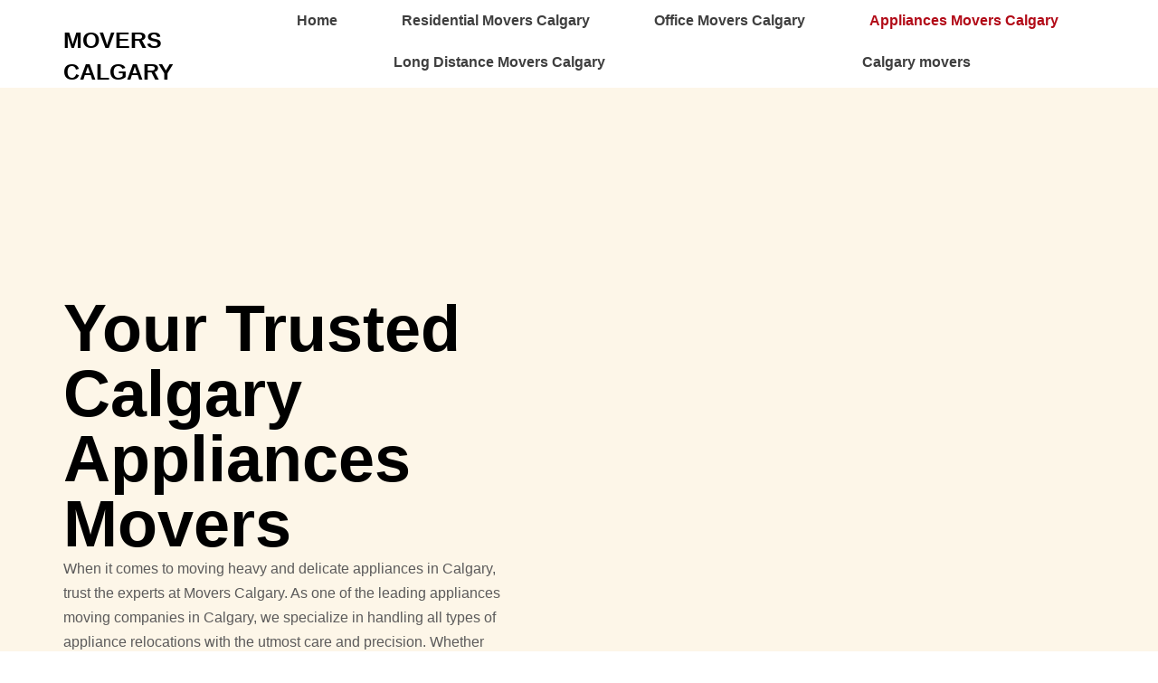

--- FILE ---
content_type: text/html; charset=UTF-8
request_url: https://movingcorps.com/appliances-movers-calgary/
body_size: 26315
content:
<!DOCTYPE html>
<html dir="ltr" lang="en-US" prefix="og: https://ogp.me/ns#">
<head>
	<meta charset="UTF-8" />
	<meta name="viewport" content="width=device-width, initial-scale=1" />
	<link rel="profile" href="https://gmpg.org/xfn/11" />
	<link rel="pingback" href="https://movingcorps.com/xmlrpc.php" />
	<title>Appliances Movers Calgary - movingcorps.com</title>

		<!-- All in One SEO 4.9.3 - aioseo.com -->
	<meta name="description" content="Your Trusted Calgary Appliances Movers When it comes to moving heavy and delicate appliances in Calgary, trust the experts at Movers Calgary. As one of the leading appliances moving companies in Calgary, we specialize in handling all types of appliance relocations with the utmost care and precision. Whether you&#039;re moving a refrigerator, washing machine, or" />
	<meta name="robots" content="max-image-preview:large" />
	<link rel="canonical" href="https://movingcorps.com/appliances-movers-calgary/" />
	<meta name="generator" content="All in One SEO (AIOSEO) 4.9.3" />
		<meta property="og:locale" content="en_US" />
		<meta property="og:site_name" content="movingcorps.com -" />
		<meta property="og:type" content="article" />
		<meta property="og:title" content="Appliances Movers Calgary - movingcorps.com" />
		<meta property="og:description" content="Your Trusted Calgary Appliances Movers When it comes to moving heavy and delicate appliances in Calgary, trust the experts at Movers Calgary. As one of the leading appliances moving companies in Calgary, we specialize in handling all types of appliance relocations with the utmost care and precision. Whether you&#039;re moving a refrigerator, washing machine, or" />
		<meta property="og:url" content="https://movingcorps.com/appliances-movers-calgary/" />
		<meta property="article:published_time" content="2024-06-10T11:51:21+00:00" />
		<meta property="article:modified_time" content="2024-06-11T02:23:13+00:00" />
		<meta name="twitter:card" content="summary_large_image" />
		<meta name="twitter:title" content="Appliances Movers Calgary - movingcorps.com" />
		<meta name="twitter:description" content="Your Trusted Calgary Appliances Movers When it comes to moving heavy and delicate appliances in Calgary, trust the experts at Movers Calgary. As one of the leading appliances moving companies in Calgary, we specialize in handling all types of appliance relocations with the utmost care and precision. Whether you&#039;re moving a refrigerator, washing machine, or" />
		<script type="application/ld+json" class="aioseo-schema">
			{"@context":"https:\/\/schema.org","@graph":[{"@type":"BreadcrumbList","@id":"https:\/\/movingcorps.com\/appliances-movers-calgary\/#breadcrumblist","itemListElement":[{"@type":"ListItem","@id":"https:\/\/movingcorps.com#listItem","position":1,"name":"Home","item":"https:\/\/movingcorps.com","nextItem":{"@type":"ListItem","@id":"https:\/\/movingcorps.com\/appliances-movers-calgary\/#listItem","name":"Appliances Movers Calgary"}},{"@type":"ListItem","@id":"https:\/\/movingcorps.com\/appliances-movers-calgary\/#listItem","position":2,"name":"Appliances Movers Calgary","previousItem":{"@type":"ListItem","@id":"https:\/\/movingcorps.com#listItem","name":"Home"}}]},{"@type":"Organization","@id":"https:\/\/movingcorps.com\/#organization","name":"movingcorps.com","url":"https:\/\/movingcorps.com\/"},{"@type":"WebPage","@id":"https:\/\/movingcorps.com\/appliances-movers-calgary\/#webpage","url":"https:\/\/movingcorps.com\/appliances-movers-calgary\/","name":"Appliances Movers Calgary - movingcorps.com","description":"Your Trusted Calgary Appliances Movers When it comes to moving heavy and delicate appliances in Calgary, trust the experts at Movers Calgary. As one of the leading appliances moving companies in Calgary, we specialize in handling all types of appliance relocations with the utmost care and precision. Whether you're moving a refrigerator, washing machine, or","inLanguage":"en-US","isPartOf":{"@id":"https:\/\/movingcorps.com\/#website"},"breadcrumb":{"@id":"https:\/\/movingcorps.com\/appliances-movers-calgary\/#breadcrumblist"},"datePublished":"2024-06-10T11:51:21+00:00","dateModified":"2024-06-11T02:23:13+00:00"},{"@type":"WebSite","@id":"https:\/\/movingcorps.com\/#website","url":"https:\/\/movingcorps.com\/","name":"movingcorps.com","inLanguage":"en-US","publisher":{"@id":"https:\/\/movingcorps.com\/#organization"}}]}
		</script>
		<!-- All in One SEO -->

<link rel="alternate" type="application/rss+xml" title="movingcorps.com &raquo; Feed" href="https://movingcorps.com/feed/" />
<link rel="alternate" type="application/rss+xml" title="movingcorps.com &raquo; Comments Feed" href="https://movingcorps.com/comments/feed/" />
<script>
window._wpemojiSettings = {"baseUrl":"https:\/\/s.w.org\/images\/core\/emoji\/15.0.3\/72x72\/","ext":".png","svgUrl":"https:\/\/s.w.org\/images\/core\/emoji\/15.0.3\/svg\/","svgExt":".svg","source":{"concatemoji":"https:\/\/movingcorps.com\/wp-includes\/js\/wp-emoji-release.min.js?ver=6.5.7"}};
/*! This file is auto-generated */
!function(i,n){var o,s,e;function c(e){try{var t={supportTests:e,timestamp:(new Date).valueOf()};sessionStorage.setItem(o,JSON.stringify(t))}catch(e){}}function p(e,t,n){e.clearRect(0,0,e.canvas.width,e.canvas.height),e.fillText(t,0,0);var t=new Uint32Array(e.getImageData(0,0,e.canvas.width,e.canvas.height).data),r=(e.clearRect(0,0,e.canvas.width,e.canvas.height),e.fillText(n,0,0),new Uint32Array(e.getImageData(0,0,e.canvas.width,e.canvas.height).data));return t.every(function(e,t){return e===r[t]})}function u(e,t,n){switch(t){case"flag":return n(e,"\ud83c\udff3\ufe0f\u200d\u26a7\ufe0f","\ud83c\udff3\ufe0f\u200b\u26a7\ufe0f")?!1:!n(e,"\ud83c\uddfa\ud83c\uddf3","\ud83c\uddfa\u200b\ud83c\uddf3")&&!n(e,"\ud83c\udff4\udb40\udc67\udb40\udc62\udb40\udc65\udb40\udc6e\udb40\udc67\udb40\udc7f","\ud83c\udff4\u200b\udb40\udc67\u200b\udb40\udc62\u200b\udb40\udc65\u200b\udb40\udc6e\u200b\udb40\udc67\u200b\udb40\udc7f");case"emoji":return!n(e,"\ud83d\udc26\u200d\u2b1b","\ud83d\udc26\u200b\u2b1b")}return!1}function f(e,t,n){var r="undefined"!=typeof WorkerGlobalScope&&self instanceof WorkerGlobalScope?new OffscreenCanvas(300,150):i.createElement("canvas"),a=r.getContext("2d",{willReadFrequently:!0}),o=(a.textBaseline="top",a.font="600 32px Arial",{});return e.forEach(function(e){o[e]=t(a,e,n)}),o}function t(e){var t=i.createElement("script");t.src=e,t.defer=!0,i.head.appendChild(t)}"undefined"!=typeof Promise&&(o="wpEmojiSettingsSupports",s=["flag","emoji"],n.supports={everything:!0,everythingExceptFlag:!0},e=new Promise(function(e){i.addEventListener("DOMContentLoaded",e,{once:!0})}),new Promise(function(t){var n=function(){try{var e=JSON.parse(sessionStorage.getItem(o));if("object"==typeof e&&"number"==typeof e.timestamp&&(new Date).valueOf()<e.timestamp+604800&&"object"==typeof e.supportTests)return e.supportTests}catch(e){}return null}();if(!n){if("undefined"!=typeof Worker&&"undefined"!=typeof OffscreenCanvas&&"undefined"!=typeof URL&&URL.createObjectURL&&"undefined"!=typeof Blob)try{var e="postMessage("+f.toString()+"("+[JSON.stringify(s),u.toString(),p.toString()].join(",")+"));",r=new Blob([e],{type:"text/javascript"}),a=new Worker(URL.createObjectURL(r),{name:"wpTestEmojiSupports"});return void(a.onmessage=function(e){c(n=e.data),a.terminate(),t(n)})}catch(e){}c(n=f(s,u,p))}t(n)}).then(function(e){for(var t in e)n.supports[t]=e[t],n.supports.everything=n.supports.everything&&n.supports[t],"flag"!==t&&(n.supports.everythingExceptFlag=n.supports.everythingExceptFlag&&n.supports[t]);n.supports.everythingExceptFlag=n.supports.everythingExceptFlag&&!n.supports.flag,n.DOMReady=!1,n.readyCallback=function(){n.DOMReady=!0}}).then(function(){return e}).then(function(){var e;n.supports.everything||(n.readyCallback(),(e=n.source||{}).concatemoji?t(e.concatemoji):e.wpemoji&&e.twemoji&&(t(e.twemoji),t(e.wpemoji)))}))}((window,document),window._wpemojiSettings);
</script>

<link rel='stylesheet' id='hfe-widgets-style-css' href='https://movingcorps.com/wp-content/plugins/header-footer-elementor/inc/widgets-css/frontend.css?ver=2.5.2' media='all' />
<link rel='stylesheet' id='jkit-elements-main-css' href='https://movingcorps.com/wp-content/plugins/jeg-elementor-kit/assets/css/elements/main.css?ver=3.0.2' media='all' />
<style id='wp-emoji-styles-inline-css'>

	img.wp-smiley, img.emoji {
		display: inline !important;
		border: none !important;
		box-shadow: none !important;
		height: 1em !important;
		width: 1em !important;
		margin: 0 0.07em !important;
		vertical-align: -0.1em !important;
		background: none !important;
		padding: 0 !important;
	}
</style>
<link rel='stylesheet' id='aioseo/css/src/vue/standalone/blocks/table-of-contents/global.scss-css' href='https://movingcorps.com/wp-content/plugins/all-in-one-seo-pack/dist/Lite/assets/css/table-of-contents/global.e90f6d47.css?ver=4.9.3' media='all' />
<style id='classic-theme-styles-inline-css'>
/*! This file is auto-generated */
.wp-block-button__link{color:#fff;background-color:#32373c;border-radius:9999px;box-shadow:none;text-decoration:none;padding:calc(.667em + 2px) calc(1.333em + 2px);font-size:1.125em}.wp-block-file__button{background:#32373c;color:#fff;text-decoration:none}
</style>
<style id='global-styles-inline-css'>
body{--wp--preset--color--black: #000000;--wp--preset--color--cyan-bluish-gray: #abb8c3;--wp--preset--color--white: #ffffff;--wp--preset--color--pale-pink: #f78da7;--wp--preset--color--vivid-red: #cf2e2e;--wp--preset--color--luminous-vivid-orange: #ff6900;--wp--preset--color--luminous-vivid-amber: #fcb900;--wp--preset--color--light-green-cyan: #7bdcb5;--wp--preset--color--vivid-green-cyan: #00d084;--wp--preset--color--pale-cyan-blue: #8ed1fc;--wp--preset--color--vivid-cyan-blue: #0693e3;--wp--preset--color--vivid-purple: #9b51e0;--wp--preset--gradient--vivid-cyan-blue-to-vivid-purple: linear-gradient(135deg,rgba(6,147,227,1) 0%,rgb(155,81,224) 100%);--wp--preset--gradient--light-green-cyan-to-vivid-green-cyan: linear-gradient(135deg,rgb(122,220,180) 0%,rgb(0,208,130) 100%);--wp--preset--gradient--luminous-vivid-amber-to-luminous-vivid-orange: linear-gradient(135deg,rgba(252,185,0,1) 0%,rgba(255,105,0,1) 100%);--wp--preset--gradient--luminous-vivid-orange-to-vivid-red: linear-gradient(135deg,rgba(255,105,0,1) 0%,rgb(207,46,46) 100%);--wp--preset--gradient--very-light-gray-to-cyan-bluish-gray: linear-gradient(135deg,rgb(238,238,238) 0%,rgb(169,184,195) 100%);--wp--preset--gradient--cool-to-warm-spectrum: linear-gradient(135deg,rgb(74,234,220) 0%,rgb(151,120,209) 20%,rgb(207,42,186) 40%,rgb(238,44,130) 60%,rgb(251,105,98) 80%,rgb(254,248,76) 100%);--wp--preset--gradient--blush-light-purple: linear-gradient(135deg,rgb(255,206,236) 0%,rgb(152,150,240) 100%);--wp--preset--gradient--blush-bordeaux: linear-gradient(135deg,rgb(254,205,165) 0%,rgb(254,45,45) 50%,rgb(107,0,62) 100%);--wp--preset--gradient--luminous-dusk: linear-gradient(135deg,rgb(255,203,112) 0%,rgb(199,81,192) 50%,rgb(65,88,208) 100%);--wp--preset--gradient--pale-ocean: linear-gradient(135deg,rgb(255,245,203) 0%,rgb(182,227,212) 50%,rgb(51,167,181) 100%);--wp--preset--gradient--electric-grass: linear-gradient(135deg,rgb(202,248,128) 0%,rgb(113,206,126) 100%);--wp--preset--gradient--midnight: linear-gradient(135deg,rgb(2,3,129) 0%,rgb(40,116,252) 100%);--wp--preset--font-size--small: 13px;--wp--preset--font-size--medium: 20px;--wp--preset--font-size--large: 36px;--wp--preset--font-size--x-large: 42px;--wp--preset--spacing--20: 0.44rem;--wp--preset--spacing--30: 0.67rem;--wp--preset--spacing--40: 1rem;--wp--preset--spacing--50: 1.5rem;--wp--preset--spacing--60: 2.25rem;--wp--preset--spacing--70: 3.38rem;--wp--preset--spacing--80: 5.06rem;--wp--preset--shadow--natural: 6px 6px 9px rgba(0, 0, 0, 0.2);--wp--preset--shadow--deep: 12px 12px 50px rgba(0, 0, 0, 0.4);--wp--preset--shadow--sharp: 6px 6px 0px rgba(0, 0, 0, 0.2);--wp--preset--shadow--outlined: 6px 6px 0px -3px rgba(255, 255, 255, 1), 6px 6px rgba(0, 0, 0, 1);--wp--preset--shadow--crisp: 6px 6px 0px rgba(0, 0, 0, 1);}:where(.is-layout-flex){gap: 0.5em;}:where(.is-layout-grid){gap: 0.5em;}body .is-layout-flex{display: flex;}body .is-layout-flex{flex-wrap: wrap;align-items: center;}body .is-layout-flex > *{margin: 0;}body .is-layout-grid{display: grid;}body .is-layout-grid > *{margin: 0;}:where(.wp-block-columns.is-layout-flex){gap: 2em;}:where(.wp-block-columns.is-layout-grid){gap: 2em;}:where(.wp-block-post-template.is-layout-flex){gap: 1.25em;}:where(.wp-block-post-template.is-layout-grid){gap: 1.25em;}.has-black-color{color: var(--wp--preset--color--black) !important;}.has-cyan-bluish-gray-color{color: var(--wp--preset--color--cyan-bluish-gray) !important;}.has-white-color{color: var(--wp--preset--color--white) !important;}.has-pale-pink-color{color: var(--wp--preset--color--pale-pink) !important;}.has-vivid-red-color{color: var(--wp--preset--color--vivid-red) !important;}.has-luminous-vivid-orange-color{color: var(--wp--preset--color--luminous-vivid-orange) !important;}.has-luminous-vivid-amber-color{color: var(--wp--preset--color--luminous-vivid-amber) !important;}.has-light-green-cyan-color{color: var(--wp--preset--color--light-green-cyan) !important;}.has-vivid-green-cyan-color{color: var(--wp--preset--color--vivid-green-cyan) !important;}.has-pale-cyan-blue-color{color: var(--wp--preset--color--pale-cyan-blue) !important;}.has-vivid-cyan-blue-color{color: var(--wp--preset--color--vivid-cyan-blue) !important;}.has-vivid-purple-color{color: var(--wp--preset--color--vivid-purple) !important;}.has-black-background-color{background-color: var(--wp--preset--color--black) !important;}.has-cyan-bluish-gray-background-color{background-color: var(--wp--preset--color--cyan-bluish-gray) !important;}.has-white-background-color{background-color: var(--wp--preset--color--white) !important;}.has-pale-pink-background-color{background-color: var(--wp--preset--color--pale-pink) !important;}.has-vivid-red-background-color{background-color: var(--wp--preset--color--vivid-red) !important;}.has-luminous-vivid-orange-background-color{background-color: var(--wp--preset--color--luminous-vivid-orange) !important;}.has-luminous-vivid-amber-background-color{background-color: var(--wp--preset--color--luminous-vivid-amber) !important;}.has-light-green-cyan-background-color{background-color: var(--wp--preset--color--light-green-cyan) !important;}.has-vivid-green-cyan-background-color{background-color: var(--wp--preset--color--vivid-green-cyan) !important;}.has-pale-cyan-blue-background-color{background-color: var(--wp--preset--color--pale-cyan-blue) !important;}.has-vivid-cyan-blue-background-color{background-color: var(--wp--preset--color--vivid-cyan-blue) !important;}.has-vivid-purple-background-color{background-color: var(--wp--preset--color--vivid-purple) !important;}.has-black-border-color{border-color: var(--wp--preset--color--black) !important;}.has-cyan-bluish-gray-border-color{border-color: var(--wp--preset--color--cyan-bluish-gray) !important;}.has-white-border-color{border-color: var(--wp--preset--color--white) !important;}.has-pale-pink-border-color{border-color: var(--wp--preset--color--pale-pink) !important;}.has-vivid-red-border-color{border-color: var(--wp--preset--color--vivid-red) !important;}.has-luminous-vivid-orange-border-color{border-color: var(--wp--preset--color--luminous-vivid-orange) !important;}.has-luminous-vivid-amber-border-color{border-color: var(--wp--preset--color--luminous-vivid-amber) !important;}.has-light-green-cyan-border-color{border-color: var(--wp--preset--color--light-green-cyan) !important;}.has-vivid-green-cyan-border-color{border-color: var(--wp--preset--color--vivid-green-cyan) !important;}.has-pale-cyan-blue-border-color{border-color: var(--wp--preset--color--pale-cyan-blue) !important;}.has-vivid-cyan-blue-border-color{border-color: var(--wp--preset--color--vivid-cyan-blue) !important;}.has-vivid-purple-border-color{border-color: var(--wp--preset--color--vivid-purple) !important;}.has-vivid-cyan-blue-to-vivid-purple-gradient-background{background: var(--wp--preset--gradient--vivid-cyan-blue-to-vivid-purple) !important;}.has-light-green-cyan-to-vivid-green-cyan-gradient-background{background: var(--wp--preset--gradient--light-green-cyan-to-vivid-green-cyan) !important;}.has-luminous-vivid-amber-to-luminous-vivid-orange-gradient-background{background: var(--wp--preset--gradient--luminous-vivid-amber-to-luminous-vivid-orange) !important;}.has-luminous-vivid-orange-to-vivid-red-gradient-background{background: var(--wp--preset--gradient--luminous-vivid-orange-to-vivid-red) !important;}.has-very-light-gray-to-cyan-bluish-gray-gradient-background{background: var(--wp--preset--gradient--very-light-gray-to-cyan-bluish-gray) !important;}.has-cool-to-warm-spectrum-gradient-background{background: var(--wp--preset--gradient--cool-to-warm-spectrum) !important;}.has-blush-light-purple-gradient-background{background: var(--wp--preset--gradient--blush-light-purple) !important;}.has-blush-bordeaux-gradient-background{background: var(--wp--preset--gradient--blush-bordeaux) !important;}.has-luminous-dusk-gradient-background{background: var(--wp--preset--gradient--luminous-dusk) !important;}.has-pale-ocean-gradient-background{background: var(--wp--preset--gradient--pale-ocean) !important;}.has-electric-grass-gradient-background{background: var(--wp--preset--gradient--electric-grass) !important;}.has-midnight-gradient-background{background: var(--wp--preset--gradient--midnight) !important;}.has-small-font-size{font-size: var(--wp--preset--font-size--small) !important;}.has-medium-font-size{font-size: var(--wp--preset--font-size--medium) !important;}.has-large-font-size{font-size: var(--wp--preset--font-size--large) !important;}.has-x-large-font-size{font-size: var(--wp--preset--font-size--x-large) !important;}
.wp-block-navigation a:where(:not(.wp-element-button)){color: inherit;}
:where(.wp-block-post-template.is-layout-flex){gap: 1.25em;}:where(.wp-block-post-template.is-layout-grid){gap: 1.25em;}
:where(.wp-block-columns.is-layout-flex){gap: 2em;}:where(.wp-block-columns.is-layout-grid){gap: 2em;}
.wp-block-pullquote{font-size: 1.5em;line-height: 1.6;}
</style>
<link rel='stylesheet' id='hfe-style-css' href='https://movingcorps.com/wp-content/plugins/header-footer-elementor/assets/css/header-footer-elementor.css?ver=2.5.2' media='all' />
<link rel='stylesheet' id='elementor-frontend-css' href='https://movingcorps.com/wp-content/plugins/elementor/assets/css/frontend.min.css?ver=3.29.2' media='all' />
<link rel='stylesheet' id='elementor-post-8-css' href='https://movingcorps.com/wp-content/uploads/elementor/css/post-8.css?ver=1750435660' media='all' />
<link rel='stylesheet' id='e-animation-fadeIn-css' href='https://movingcorps.com/wp-content/plugins/elementor/assets/lib/animations/styles/fadeIn.min.css?ver=3.29.2' media='all' />
<link rel='stylesheet' id='widget-heading-css' href='https://movingcorps.com/wp-content/plugins/elementor/assets/css/widget-heading.min.css?ver=3.29.2' media='all' />
<link rel='stylesheet' id='widget-image-css' href='https://movingcorps.com/wp-content/plugins/elementor/assets/css/widget-image.min.css?ver=3.29.2' media='all' />
<link rel='stylesheet' id='e-animation-fadeInUp-css' href='https://movingcorps.com/wp-content/plugins/elementor/assets/lib/animations/styles/fadeInUp.min.css?ver=3.29.2' media='all' />
<link rel='stylesheet' id='widget-counter-css' href='https://movingcorps.com/wp-content/plugins/elementor/assets/css/widget-counter.min.css?ver=3.29.2' media='all' />
<link rel='stylesheet' id='e-animation-fadeInRight-css' href='https://movingcorps.com/wp-content/plugins/elementor/assets/lib/animations/styles/fadeInRight.min.css?ver=3.29.2' media='all' />
<link rel='stylesheet' id='e-animation-zoomIn-css' href='https://movingcorps.com/wp-content/plugins/elementor/assets/lib/animations/styles/zoomIn.min.css?ver=3.29.2' media='all' />
<link rel='stylesheet' id='widget-icon-box-css' href='https://movingcorps.com/wp-content/plugins/elementor/assets/css/widget-icon-box.min.css?ver=3.29.2' media='all' />
<link rel='stylesheet' id='e-animation-grow-css' href='https://movingcorps.com/wp-content/plugins/elementor/assets/lib/animations/styles/e-animation-grow.min.css?ver=3.29.2' media='all' />
<link rel='stylesheet' id='widget-icon-list-css' href='https://movingcorps.com/wp-content/plugins/elementor/assets/css/widget-icon-list.min.css?ver=3.29.2' media='all' />
<link rel='stylesheet' id='swiper-css' href='https://movingcorps.com/wp-content/plugins/elementor/assets/lib/swiper/v8/css/swiper.min.css?ver=8.4.5' media='all' />
<link rel='stylesheet' id='elementor-post-196-css' href='https://movingcorps.com/wp-content/uploads/elementor/css/post-196.css?ver=1750440251' media='all' />
<link rel='stylesheet' id='elementor-post-57-css' href='https://movingcorps.com/wp-content/uploads/elementor/css/post-57.css?ver=1750435662' media='all' />
<link rel='stylesheet' id='elementor-post-86-css' href='https://movingcorps.com/wp-content/uploads/elementor/css/post-86.css?ver=1750435662' media='all' />
<link rel='stylesheet' id='cute-alert-css' href='https://movingcorps.com/wp-content/plugins/metform/public/assets/lib/cute-alert/style.css?ver=4.0.3' media='all' />
<link rel='stylesheet' id='text-editor-style-css' href='https://movingcorps.com/wp-content/plugins/metform/public/assets/css/text-editor.css?ver=4.0.3' media='all' />
<link rel='stylesheet' id='hello-elementor-css' href='https://movingcorps.com/wp-content/themes/hello-elementor/style.min.css?ver=3.0.2' media='all' />
<link rel='stylesheet' id='hello-elementor-theme-style-css' href='https://movingcorps.com/wp-content/themes/hello-elementor/theme.min.css?ver=3.0.2' media='all' />
<link rel='stylesheet' id='hello-elementor-header-footer-css' href='https://movingcorps.com/wp-content/themes/hello-elementor/header-footer.min.css?ver=3.0.2' media='all' />
<link rel='stylesheet' id='hfe-elementor-icons-css' href='https://movingcorps.com/wp-content/plugins/elementor/assets/lib/eicons/css/elementor-icons.min.css?ver=5.34.0' media='all' />
<link rel='stylesheet' id='hfe-icons-list-css' href='https://movingcorps.com/wp-content/plugins/elementor/assets/css/widget-icon-list.min.css?ver=3.24.3' media='all' />
<link rel='stylesheet' id='hfe-social-icons-css' href='https://movingcorps.com/wp-content/plugins/elementor/assets/css/widget-social-icons.min.css?ver=3.24.0' media='all' />
<link rel='stylesheet' id='hfe-social-share-icons-brands-css' href='https://movingcorps.com/wp-content/plugins/elementor/assets/lib/font-awesome/css/brands.css?ver=5.15.3' media='all' />
<link rel='stylesheet' id='hfe-social-share-icons-fontawesome-css' href='https://movingcorps.com/wp-content/plugins/elementor/assets/lib/font-awesome/css/fontawesome.css?ver=5.15.3' media='all' />
<link rel='stylesheet' id='hfe-nav-menu-icons-css' href='https://movingcorps.com/wp-content/plugins/elementor/assets/lib/font-awesome/css/solid.css?ver=5.15.3' media='all' />
<link rel='stylesheet' id='ekit-widget-styles-css' href='https://movingcorps.com/wp-content/plugins/elementskit-lite/widgets/init/assets/css/widget-styles.css?ver=3.5.3' media='all' />
<link rel='stylesheet' id='ekit-responsive-css' href='https://movingcorps.com/wp-content/plugins/elementskit-lite/widgets/init/assets/css/responsive.css?ver=3.5.3' media='all' />
<link rel='stylesheet' id='elementor-gf-local-urbanist-css' href='https://movingcorps.com/wp-content/uploads/elementor/google-fonts/css/urbanist.css?ver=1750435674' media='all' />
<link rel='stylesheet' id='elementor-gf-local-livvic-css' href='https://movingcorps.com/wp-content/uploads/elementor/google-fonts/css/livvic.css?ver=1750438748' media='all' />
<link rel='stylesheet' id='elementor-icons-ekiticons-css' href='https://movingcorps.com/wp-content/plugins/elementskit-lite/modules/elementskit-icon-pack/assets/css/ekiticons.css?ver=3.5.3' media='all' />
<script src="https://movingcorps.com/wp-includes/js/jquery/jquery.min.js?ver=3.7.1" id="jquery-core-js"></script>
<script src="https://movingcorps.com/wp-includes/js/jquery/jquery-migrate.min.js?ver=3.4.1" id="jquery-migrate-js"></script>
<script id="jquery-js-after">
!function($){"use strict";$(document).ready(function(){$(this).scrollTop()>100&&$(".hfe-scroll-to-top-wrap").removeClass("hfe-scroll-to-top-hide"),$(window).scroll(function(){$(this).scrollTop()<100?$(".hfe-scroll-to-top-wrap").fadeOut(300):$(".hfe-scroll-to-top-wrap").fadeIn(300)}),$(".hfe-scroll-to-top-wrap").on("click",function(){$("html, body").animate({scrollTop:0},300);return!1})})}(jQuery);
!function($){'use strict';$(document).ready(function(){var bar=$('.hfe-reading-progress-bar');if(!bar.length)return;$(window).on('scroll',function(){var s=$(window).scrollTop(),d=$(document).height()-$(window).height(),p=d? s/d*100:0;bar.css('width',p+'%')});});}(jQuery);
</script>
<link rel="https://api.w.org/" href="https://movingcorps.com/wp-json/" /><link rel="alternate" type="application/json" href="https://movingcorps.com/wp-json/wp/v2/pages/196" /><link rel="EditURI" type="application/rsd+xml" title="RSD" href="https://movingcorps.com/xmlrpc.php?rsd" />
<meta name="generator" content="WordPress 6.5.7" />
<link rel='shortlink' href='https://movingcorps.com/?p=196' />
<link rel="alternate" type="application/json+oembed" href="https://movingcorps.com/wp-json/oembed/1.0/embed?url=https%3A%2F%2Fmovingcorps.com%2Fappliances-movers-calgary%2F" />
<link rel="alternate" type="text/xml+oembed" href="https://movingcorps.com/wp-json/oembed/1.0/embed?url=https%3A%2F%2Fmovingcorps.com%2Fappliances-movers-calgary%2F&#038;format=xml" />
<meta name="generator" content="Elementor 3.29.2; features: e_font_icon_svg, additional_custom_breakpoints, e_local_google_fonts; settings: css_print_method-external, google_font-enabled, font_display-swap">
			<style>
				.e-con.e-parent:nth-of-type(n+4):not(.e-lazyloaded):not(.e-no-lazyload),
				.e-con.e-parent:nth-of-type(n+4):not(.e-lazyloaded):not(.e-no-lazyload) * {
					background-image: none !important;
				}
				@media screen and (max-height: 1024px) {
					.e-con.e-parent:nth-of-type(n+3):not(.e-lazyloaded):not(.e-no-lazyload),
					.e-con.e-parent:nth-of-type(n+3):not(.e-lazyloaded):not(.e-no-lazyload) * {
						background-image: none !important;
					}
				}
				@media screen and (max-height: 640px) {
					.e-con.e-parent:nth-of-type(n+2):not(.e-lazyloaded):not(.e-no-lazyload),
					.e-con.e-parent:nth-of-type(n+2):not(.e-lazyloaded):not(.e-no-lazyload) * {
						background-image: none !important;
					}
				}
			</style>
			</head>

<body class="page-template page-template-elementor_header_footer page page-id-196 ehf-header ehf-footer ehf-template-hello-elementor ehf-stylesheet-hello-elementor jkit-color-scheme elementor-default elementor-template-full-width elementor-kit-8 elementor-page elementor-page-196">
<div id="page" class="hfeed site">

		<header id="masthead" itemscope="itemscope" itemtype="https://schema.org/WPHeader">
			<p class="main-title bhf-hidden" itemprop="headline"><a href="https://movingcorps.com" title="movingcorps.com" rel="home">movingcorps.com</a></p>
					<div data-elementor-type="wp-post" data-elementor-id="57" class="elementor elementor-57">
				<div class="elementor-element elementor-element-5977f0e3 e-flex e-con-boxed e-con e-parent" data-id="5977f0e3" data-element_type="container">
					<div class="e-con-inner">
		<div class="elementor-element elementor-element-611387f6 e-con-full e-flex e-con e-child" data-id="611387f6" data-element_type="container">
				<div class="elementor-element elementor-element-1bf253e4 elementor-widget__width-initial elementor-widget elementor-widget-image" data-id="1bf253e4" data-element_type="widget" data-widget_type="image.default">
				<div class="elementor-widget-container">
												<figure class="wp-caption">
											<a href="https://movingcorps.com/">
							<img width="123" height="127" src="https://movingcorps.com/wp-content/uploads/2024/06/Logo2-e1718013859179.png" class="attachment-full size-full wp-image-27" alt="" decoding="async" />								</a>
											<figcaption class="widget-image-caption wp-caption-text">Movers Calgary</figcaption>
										</figure>
									</div>
				</div>
				<div class="elementor-element elementor-element-66dd72c4 hfe-nav-menu__align-justify elementor-widget__width-initial hfe-submenu-icon-arrow hfe-submenu-animation-none hfe-link-redirect-child hfe-nav-menu__breakpoint-tablet elementor-widget elementor-widget-navigation-menu" data-id="66dd72c4" data-element_type="widget" data-settings="{&quot;padding_horizontal_menu_item&quot;:{&quot;unit&quot;:&quot;px&quot;,&quot;size&quot;:10,&quot;sizes&quot;:[]},&quot;menu_space_between&quot;:{&quot;unit&quot;:&quot;px&quot;,&quot;size&quot;:10,&quot;sizes&quot;:[]},&quot;dropdown_border_radius&quot;:{&quot;unit&quot;:&quot;px&quot;,&quot;top&quot;:&quot;8&quot;,&quot;right&quot;:&quot;8&quot;,&quot;bottom&quot;:&quot;8&quot;,&quot;left&quot;:&quot;8&quot;,&quot;isLinked&quot;:true},&quot;padding_horizontal_menu_item_tablet&quot;:{&quot;unit&quot;:&quot;px&quot;,&quot;size&quot;:&quot;&quot;,&quot;sizes&quot;:[]},&quot;padding_horizontal_menu_item_mobile&quot;:{&quot;unit&quot;:&quot;px&quot;,&quot;size&quot;:&quot;&quot;,&quot;sizes&quot;:[]},&quot;padding_vertical_menu_item&quot;:{&quot;unit&quot;:&quot;px&quot;,&quot;size&quot;:15,&quot;sizes&quot;:[]},&quot;padding_vertical_menu_item_tablet&quot;:{&quot;unit&quot;:&quot;px&quot;,&quot;size&quot;:&quot;&quot;,&quot;sizes&quot;:[]},&quot;padding_vertical_menu_item_mobile&quot;:{&quot;unit&quot;:&quot;px&quot;,&quot;size&quot;:&quot;&quot;,&quot;sizes&quot;:[]},&quot;menu_space_between_tablet&quot;:{&quot;unit&quot;:&quot;px&quot;,&quot;size&quot;:&quot;&quot;,&quot;sizes&quot;:[]},&quot;menu_space_between_mobile&quot;:{&quot;unit&quot;:&quot;px&quot;,&quot;size&quot;:&quot;&quot;,&quot;sizes&quot;:[]},&quot;menu_row_space&quot;:{&quot;unit&quot;:&quot;px&quot;,&quot;size&quot;:&quot;&quot;,&quot;sizes&quot;:[]},&quot;menu_row_space_tablet&quot;:{&quot;unit&quot;:&quot;px&quot;,&quot;size&quot;:&quot;&quot;,&quot;sizes&quot;:[]},&quot;menu_row_space_mobile&quot;:{&quot;unit&quot;:&quot;px&quot;,&quot;size&quot;:&quot;&quot;,&quot;sizes&quot;:[]},&quot;dropdown_border_radius_tablet&quot;:{&quot;unit&quot;:&quot;px&quot;,&quot;top&quot;:&quot;&quot;,&quot;right&quot;:&quot;&quot;,&quot;bottom&quot;:&quot;&quot;,&quot;left&quot;:&quot;&quot;,&quot;isLinked&quot;:true},&quot;dropdown_border_radius_mobile&quot;:{&quot;unit&quot;:&quot;px&quot;,&quot;top&quot;:&quot;&quot;,&quot;right&quot;:&quot;&quot;,&quot;bottom&quot;:&quot;&quot;,&quot;left&quot;:&quot;&quot;,&quot;isLinked&quot;:true},&quot;width_dropdown_item&quot;:{&quot;unit&quot;:&quot;px&quot;,&quot;size&quot;:&quot;220&quot;,&quot;sizes&quot;:[]},&quot;width_dropdown_item_tablet&quot;:{&quot;unit&quot;:&quot;px&quot;,&quot;size&quot;:&quot;&quot;,&quot;sizes&quot;:[]},&quot;width_dropdown_item_mobile&quot;:{&quot;unit&quot;:&quot;px&quot;,&quot;size&quot;:&quot;&quot;,&quot;sizes&quot;:[]},&quot;padding_horizontal_dropdown_item&quot;:{&quot;unit&quot;:&quot;px&quot;,&quot;size&quot;:&quot;&quot;,&quot;sizes&quot;:[]},&quot;padding_horizontal_dropdown_item_tablet&quot;:{&quot;unit&quot;:&quot;px&quot;,&quot;size&quot;:&quot;&quot;,&quot;sizes&quot;:[]},&quot;padding_horizontal_dropdown_item_mobile&quot;:{&quot;unit&quot;:&quot;px&quot;,&quot;size&quot;:&quot;&quot;,&quot;sizes&quot;:[]},&quot;padding_vertical_dropdown_item&quot;:{&quot;unit&quot;:&quot;px&quot;,&quot;size&quot;:15,&quot;sizes&quot;:[]},&quot;padding_vertical_dropdown_item_tablet&quot;:{&quot;unit&quot;:&quot;px&quot;,&quot;size&quot;:&quot;&quot;,&quot;sizes&quot;:[]},&quot;padding_vertical_dropdown_item_mobile&quot;:{&quot;unit&quot;:&quot;px&quot;,&quot;size&quot;:&quot;&quot;,&quot;sizes&quot;:[]},&quot;distance_from_menu&quot;:{&quot;unit&quot;:&quot;px&quot;,&quot;size&quot;:&quot;&quot;,&quot;sizes&quot;:[]},&quot;distance_from_menu_tablet&quot;:{&quot;unit&quot;:&quot;px&quot;,&quot;size&quot;:&quot;&quot;,&quot;sizes&quot;:[]},&quot;distance_from_menu_mobile&quot;:{&quot;unit&quot;:&quot;px&quot;,&quot;size&quot;:&quot;&quot;,&quot;sizes&quot;:[]},&quot;toggle_size&quot;:{&quot;unit&quot;:&quot;px&quot;,&quot;size&quot;:&quot;&quot;,&quot;sizes&quot;:[]},&quot;toggle_size_tablet&quot;:{&quot;unit&quot;:&quot;px&quot;,&quot;size&quot;:&quot;&quot;,&quot;sizes&quot;:[]},&quot;toggle_size_mobile&quot;:{&quot;unit&quot;:&quot;px&quot;,&quot;size&quot;:&quot;&quot;,&quot;sizes&quot;:[]},&quot;toggle_border_width&quot;:{&quot;unit&quot;:&quot;px&quot;,&quot;size&quot;:&quot;&quot;,&quot;sizes&quot;:[]},&quot;toggle_border_width_tablet&quot;:{&quot;unit&quot;:&quot;px&quot;,&quot;size&quot;:&quot;&quot;,&quot;sizes&quot;:[]},&quot;toggle_border_width_mobile&quot;:{&quot;unit&quot;:&quot;px&quot;,&quot;size&quot;:&quot;&quot;,&quot;sizes&quot;:[]},&quot;toggle_border_radius&quot;:{&quot;unit&quot;:&quot;px&quot;,&quot;size&quot;:&quot;&quot;,&quot;sizes&quot;:[]},&quot;toggle_border_radius_tablet&quot;:{&quot;unit&quot;:&quot;px&quot;,&quot;size&quot;:&quot;&quot;,&quot;sizes&quot;:[]},&quot;toggle_border_radius_mobile&quot;:{&quot;unit&quot;:&quot;px&quot;,&quot;size&quot;:&quot;&quot;,&quot;sizes&quot;:[]}}" data-widget_type="navigation-menu.default">
				<div class="elementor-widget-container">
								<div class="hfe-nav-menu hfe-layout-horizontal hfe-nav-menu-layout horizontal hfe-pointer__none" data-layout="horizontal">
				<div role="button" class="hfe-nav-menu__toggle elementor-clickable" tabindex="0" aria-label="Menu Toggle">
					<span class="screen-reader-text">Menu</span>
					<div class="hfe-nav-menu-icon">
						<svg aria-hidden="true"  class="e-font-icon-svg e-fas-align-justify" viewBox="0 0 448 512" xmlns="http://www.w3.org/2000/svg"><path d="M432 416H16a16 16 0 0 0-16 16v32a16 16 0 0 0 16 16h416a16 16 0 0 0 16-16v-32a16 16 0 0 0-16-16zm0-128H16a16 16 0 0 0-16 16v32a16 16 0 0 0 16 16h416a16 16 0 0 0 16-16v-32a16 16 0 0 0-16-16zm0-128H16a16 16 0 0 0-16 16v32a16 16 0 0 0 16 16h416a16 16 0 0 0 16-16v-32a16 16 0 0 0-16-16zm0-128H16A16 16 0 0 0 0 48v32a16 16 0 0 0 16 16h416a16 16 0 0 0 16-16V48a16 16 0 0 0-16-16z"></path></svg>					</div>
				</div>
				<nav class="hfe-nav-menu__layout-horizontal hfe-nav-menu__submenu-arrow" data-toggle-icon="&lt;svg aria-hidden=&quot;true&quot; tabindex=&quot;0&quot; class=&quot;e-font-icon-svg e-fas-align-justify&quot; viewBox=&quot;0 0 448 512&quot; xmlns=&quot;http://www.w3.org/2000/svg&quot;&gt;&lt;path d=&quot;M432 416H16a16 16 0 0 0-16 16v32a16 16 0 0 0 16 16h416a16 16 0 0 0 16-16v-32a16 16 0 0 0-16-16zm0-128H16a16 16 0 0 0-16 16v32a16 16 0 0 0 16 16h416a16 16 0 0 0 16-16v-32a16 16 0 0 0-16-16zm0-128H16a16 16 0 0 0-16 16v32a16 16 0 0 0 16 16h416a16 16 0 0 0 16-16v-32a16 16 0 0 0-16-16zm0-128H16A16 16 0 0 0 0 48v32a16 16 0 0 0 16 16h416a16 16 0 0 0 16-16V48a16 16 0 0 0-16-16z&quot;&gt;&lt;/path&gt;&lt;/svg&gt;" data-close-icon="&lt;svg aria-hidden=&quot;true&quot; tabindex=&quot;0&quot; class=&quot;e-font-icon-svg e-far-window-close&quot; viewBox=&quot;0 0 512 512&quot; xmlns=&quot;http://www.w3.org/2000/svg&quot;&gt;&lt;path d=&quot;M464 32H48C21.5 32 0 53.5 0 80v352c0 26.5 21.5 48 48 48h416c26.5 0 48-21.5 48-48V80c0-26.5-21.5-48-48-48zm0 394c0 3.3-2.7 6-6 6H54c-3.3 0-6-2.7-6-6V86c0-3.3 2.7-6 6-6h404c3.3 0 6 2.7 6 6v340zM356.5 194.6L295.1 256l61.4 61.4c4.6 4.6 4.6 12.1 0 16.8l-22.3 22.3c-4.6 4.6-12.1 4.6-16.8 0L256 295.1l-61.4 61.4c-4.6 4.6-12.1 4.6-16.8 0l-22.3-22.3c-4.6-4.6-4.6-12.1 0-16.8l61.4-61.4-61.4-61.4c-4.6-4.6-4.6-12.1 0-16.8l22.3-22.3c4.6-4.6 12.1-4.6 16.8 0l61.4 61.4 61.4-61.4c4.6-4.6 12.1-4.6 16.8 0l22.3 22.3c4.7 4.6 4.7 12.1 0 16.8z&quot;&gt;&lt;/path&gt;&lt;/svg&gt;" data-full-width="yes">
					<ul id="menu-1-66dd72c4" class="hfe-nav-menu"><li id="menu-item-60" class="menu-item menu-item-type-post_type menu-item-object-page menu-item-home parent hfe-creative-menu"><a href="https://movingcorps.com/" class = "hfe-menu-item">Home</a></li>
<li id="menu-item-205" class="menu-item menu-item-type-post_type menu-item-object-page parent hfe-creative-menu"><a href="https://movingcorps.com/residential-movers-calgary/" class = "hfe-menu-item">Residential Movers Calgary</a></li>
<li id="menu-item-204" class="menu-item menu-item-type-post_type menu-item-object-page parent hfe-creative-menu"><a href="https://movingcorps.com/office-movers-calgary/" class = "hfe-menu-item">Office Movers Calgary</a></li>
<li id="menu-item-202" class="menu-item menu-item-type-post_type menu-item-object-page current-menu-item page_item page-item-196 current_page_item parent hfe-creative-menu"><a href="https://movingcorps.com/appliances-movers-calgary/" class = "hfe-menu-item">Appliances Movers Calgary</a></li>
<li id="menu-item-203" class="menu-item menu-item-type-post_type menu-item-object-page parent hfe-creative-menu"><a href="https://movingcorps.com/long-distance-movers-calgary/" class = "hfe-menu-item">Long Distance Movers Calgary</a></li>
<li id="menu-item-261" class="menu-item menu-item-type-custom menu-item-object-custom parent hfe-creative-menu"><a href="https://calgarymoverspro.ca" class = "hfe-menu-item">Calgary movers</a></li>
</ul> 
				</nav>
			</div>
							</div>
				</div>
				</div>
					</div>
				</div>
				</div>
				</header>

			<div data-elementor-type="wp-page" data-elementor-id="196" class="elementor elementor-196">
				<div class="elementor-element elementor-element-54731793 e-flex e-con-boxed e-con e-parent" data-id="54731793" data-element_type="container" data-settings="{&quot;background_background&quot;:&quot;classic&quot;}">
					<div class="e-con-inner">
		<div class="elementor-element elementor-element-54b0e796 e-con-full e-flex e-con e-child" data-id="54b0e796" data-element_type="container">
		<div class="elementor-element elementor-element-5f3794eb e-con-full e-flex e-con e-child" data-id="5f3794eb" data-element_type="container">
				<div class="elementor-element elementor-element-5988b13c elementor-widget elementor-widget-heading" data-id="5988b13c" data-element_type="widget" data-settings="{&quot;_animation_mobile&quot;:&quot;fadeIn&quot;}" data-widget_type="heading.default">
				<div class="elementor-widget-container">
					<h1 class="elementor-heading-title elementor-size-default">Your Trusted Calgary Appliances Movers</h1>				</div>
				</div>
				<div class="elementor-element elementor-element-7fa242b8 elementor-widget-tablet__width-initial elementor-widget elementor-widget-heading" data-id="7fa242b8" data-element_type="widget" data-settings="{&quot;_animation_mobile&quot;:&quot;fadeIn&quot;}" data-widget_type="heading.default">
				<div class="elementor-widget-container">
					<span class="elementor-heading-title elementor-size-default">When it comes to moving heavy and delicate appliances in Calgary, trust the experts at Movers Calgary. As one of the leading appliances moving companies in Calgary, we specialize in handling all types of appliance relocations with the utmost care and precision. Whether you're moving a refrigerator, washing machine, or any other large appliance, our experienced team is equipped to manage every aspect of the move. We use specialized equipment and techniques to ensure your appliances are transported safely and efficiently, minimizing the risk of damage. With Movers Calgary, you can rest assured that your valuable appliances are in capable hands. Choose us for a hassle-free moving experience tailored to meet your specific needs.</span>				</div>
				</div>
				<div class="elementor-element elementor-element-2a0babff elementor-mobile-align-center elementor-widget elementor-widget-button" data-id="2a0babff" data-element_type="widget" data-settings="{&quot;_animation_mobile&quot;:&quot;fadeIn&quot;}" data-widget_type="button.default">
				<div class="elementor-widget-container">
									<div class="elementor-button-wrapper">
					<a class="elementor-button elementor-button-link elementor-size-sm" href="#">
						<span class="elementor-button-content-wrapper">
									<span class="elementor-button-text">Let's Moving</span>
					</span>
					</a>
				</div>
								</div>
				</div>
				</div>
		<div class="elementor-element elementor-element-58a6aa46 e-con-full e-flex e-con e-child" data-id="58a6aa46" data-element_type="container">
				<div class="elementor-element elementor-element-517e9162 elementor-widget elementor-widget-image" data-id="517e9162" data-element_type="widget" data-widget_type="image.default">
				<div class="elementor-widget-container">
															<img fetchpriority="high" decoding="async" width="975" height="651" src="https://movingcorps.com/wp-content/uploads/2024/06/hero-home-page1.png" class="attachment-full size-full wp-image-15" alt="" srcset="https://movingcorps.com/wp-content/uploads/2024/06/hero-home-page1.png 975w, https://movingcorps.com/wp-content/uploads/2024/06/hero-home-page1-300x200.png 300w, https://movingcorps.com/wp-content/uploads/2024/06/hero-home-page1-768x513.png 768w" sizes="(max-width: 975px) 100vw, 975px" />															</div>
				</div>
				<div class="elementor-element elementor-element-37743ff3 elementor-absolute elementor-widget elementor-widget-image" data-id="37743ff3" data-element_type="widget" data-settings="{&quot;_position&quot;:&quot;absolute&quot;,&quot;_animation_mobile&quot;:&quot;fadeInUp&quot;}" data-widget_type="image.default">
				<div class="elementor-widget-container">
															<img decoding="async" width="975" height="651" src="https://movingcorps.com/wp-content/uploads/2024/06/hero-home-page-transp1.png" class="attachment-full size-full wp-image-16" alt="" srcset="https://movingcorps.com/wp-content/uploads/2024/06/hero-home-page-transp1.png 975w, https://movingcorps.com/wp-content/uploads/2024/06/hero-home-page-transp1-300x200.png 300w, https://movingcorps.com/wp-content/uploads/2024/06/hero-home-page-transp1-768x513.png 768w" sizes="(max-width: 975px) 100vw, 975px" />															</div>
				</div>
				<div class="elementor-element elementor-element-7f576405 elementor-absolute e-transform elementor-widget elementor-widget-image" data-id="7f576405" data-element_type="widget" data-settings="{&quot;_position&quot;:&quot;absolute&quot;,&quot;_transform_rotateZ_effect&quot;:{&quot;unit&quot;:&quot;px&quot;,&quot;size&quot;:-8,&quot;sizes&quot;:[]},&quot;_transform_rotateZ_effect_tablet&quot;:{&quot;unit&quot;:&quot;deg&quot;,&quot;size&quot;:350,&quot;sizes&quot;:[]},&quot;_transform_rotateZ_effect_mobile&quot;:{&quot;unit&quot;:&quot;deg&quot;,&quot;size&quot;:&quot;&quot;,&quot;sizes&quot;:[]}}" data-widget_type="image.default">
				<div class="elementor-widget-container">
															<img loading="lazy" decoding="async" width="454" height="272" src="https://movingcorps.com/wp-content/uploads/2024/06/Vector-1.png" class="attachment-full size-full wp-image-17" alt="" srcset="https://movingcorps.com/wp-content/uploads/2024/06/Vector-1.png 454w, https://movingcorps.com/wp-content/uploads/2024/06/Vector-1-300x180.png 300w" sizes="(max-width: 454px) 100vw, 454px" />															</div>
				</div>
				<div class="elementor-element elementor-element-5aaf78f4 elementor-absolute e-transform elementor-widget elementor-widget-image" data-id="5aaf78f4" data-element_type="widget" data-settings="{&quot;_position&quot;:&quot;absolute&quot;,&quot;_transform_rotateZ_effect&quot;:{&quot;unit&quot;:&quot;px&quot;,&quot;size&quot;:-15,&quot;sizes&quot;:[]},&quot;_transform_rotateZ_effect_tablet&quot;:{&quot;unit&quot;:&quot;deg&quot;,&quot;size&quot;:350,&quot;sizes&quot;:[]},&quot;_transform_rotateZ_effect_mobile&quot;:{&quot;unit&quot;:&quot;deg&quot;,&quot;size&quot;:355,&quot;sizes&quot;:[]}}" data-widget_type="image.default">
				<div class="elementor-widget-container">
															<img loading="lazy" decoding="async" width="128" height="228" src="https://movingcorps.com/wp-content/uploads/2024/06/Vector-2.png" class="attachment-full size-full wp-image-18" alt="" />															</div>
				</div>
				<div class="elementor-element elementor-element-5310c518 elementor-absolute e-transform elementor-widget elementor-widget-image" data-id="5310c518" data-element_type="widget" data-settings="{&quot;_position&quot;:&quot;absolute&quot;,&quot;_transform_rotateZ_effect&quot;:{&quot;unit&quot;:&quot;px&quot;,&quot;size&quot;:-3,&quot;sizes&quot;:[]},&quot;_transform_rotateZ_effect_tablet&quot;:{&quot;unit&quot;:&quot;deg&quot;,&quot;size&quot;:344,&quot;sizes&quot;:[]},&quot;_transform_rotateZ_effect_mobile&quot;:{&quot;unit&quot;:&quot;deg&quot;,&quot;size&quot;:333,&quot;sizes&quot;:[]}}" data-widget_type="image.default">
				<div class="elementor-widget-container">
															<img loading="lazy" decoding="async" width="402" height="923" src="https://movingcorps.com/wp-content/uploads/2024/06/Vector-3.png" class="attachment-full size-full wp-image-19" alt="" srcset="https://movingcorps.com/wp-content/uploads/2024/06/Vector-3.png 402w, https://movingcorps.com/wp-content/uploads/2024/06/Vector-3-131x300.png 131w" sizes="(max-width: 402px) 100vw, 402px" />															</div>
				</div>
				</div>
				</div>
					</div>
				</div>
		<div class="elementor-element elementor-element-3128ebde e-flex e-con-boxed e-con e-parent" data-id="3128ebde" data-element_type="container" data-settings="{&quot;background_background&quot;:&quot;classic&quot;}">
					<div class="e-con-inner">
		<div class="elementor-element elementor-element-429f1670 e-flex e-con-boxed e-con e-child" data-id="429f1670" data-element_type="container">
					<div class="e-con-inner">
		<div class="elementor-element elementor-element-31efd52 e-flex e-con-boxed e-con e-child" data-id="31efd52" data-element_type="container">
					<div class="e-con-inner">
				<div class="elementor-element elementor-element-471d9b2a elementor-widget__width-initial elementor-widget elementor-widget-counter" data-id="471d9b2a" data-element_type="widget" data-settings="{&quot;_animation_mobile&quot;:&quot;fadeInUp&quot;}" data-widget_type="counter.default">
				<div class="elementor-widget-container">
							<div class="elementor-counter">
			<div class="elementor-counter-title">years of experience</div>			<div class="elementor-counter-number-wrapper">
				<span class="elementor-counter-number-prefix"></span>
				<span class="elementor-counter-number" data-duration="2000" data-to-value="3" data-from-value="0" data-delimiter=".">0</span>
				<span class="elementor-counter-number-suffix"></span>
			</div>
		</div>
						</div>
				</div>
				<div class="elementor-element elementor-element-24d025b0 elementor-widget__width-initial elementor-invisible elementor-widget elementor-widget-counter" data-id="24d025b0" data-element_type="widget" data-settings="{&quot;_animation&quot;:&quot;fadeInUp&quot;,&quot;_animation_mobile&quot;:&quot;fadeInUp&quot;}" data-widget_type="counter.default">
				<div class="elementor-widget-container">
							<div class="elementor-counter">
			<div class="elementor-counter-title">movers helped</div>			<div class="elementor-counter-number-wrapper">
				<span class="elementor-counter-number-prefix"></span>
				<span class="elementor-counter-number" data-duration="2000" data-to-value="550" data-from-value="0" data-delimiter=".">0</span>
				<span class="elementor-counter-number-suffix"></span>
			</div>
		</div>
						</div>
				</div>
				<div class="elementor-element elementor-element-3cf6021d elementor-widget__width-initial elementor-widget elementor-widget-counter" data-id="3cf6021d" data-element_type="widget" data-settings="{&quot;_animation_mobile&quot;:&quot;fadeInUp&quot;}" data-widget_type="counter.default">
				<div class="elementor-widget-container">
							<div class="elementor-counter">
			<div class="elementor-counter-title">by 500 reviewers</div>			<div class="elementor-counter-number-wrapper">
				<span class="elementor-counter-number-prefix"></span>
				<span class="elementor-counter-number" data-duration="2000" data-to-value="4.9" data-from-value="0" data-delimiter=".">0</span>
				<span class="elementor-counter-number-suffix">/5</span>
			</div>
		</div>
						</div>
				</div>
					</div>
				</div>
					</div>
				</div>
					</div>
				</div>
		<div class="elementor-element elementor-element-2209bc00 e-flex e-con-boxed e-con e-parent" data-id="2209bc00" data-element_type="container">
					<div class="e-con-inner">
		<div class="elementor-element elementor-element-4465ecc3 e-con-full e-flex e-con e-child" data-id="4465ecc3" data-element_type="container">
		<div class="elementor-element elementor-element-2cb3fc2b e-con-full e-flex e-con e-child" data-id="2cb3fc2b" data-element_type="container">
				<div class="elementor-element elementor-element-1d7f504d elementor-widget elementor-widget-image" data-id="1d7f504d" data-element_type="widget" data-settings="{&quot;_animation_mobile&quot;:&quot;fadeInRight&quot;}" data-widget_type="image.default">
				<div class="elementor-widget-container">
															<img loading="lazy" decoding="async" width="2500" height="1875" src="https://movingcorps.com/wp-content/uploads/2024/06/delivery-service1-rev.jpg" class="attachment-full size-full wp-image-20" alt="" srcset="https://movingcorps.com/wp-content/uploads/2024/06/delivery-service1-rev.jpg 2500w, https://movingcorps.com/wp-content/uploads/2024/06/delivery-service1-rev-300x225.jpg 300w, https://movingcorps.com/wp-content/uploads/2024/06/delivery-service1-rev-1024x768.jpg 1024w, https://movingcorps.com/wp-content/uploads/2024/06/delivery-service1-rev-768x576.jpg 768w, https://movingcorps.com/wp-content/uploads/2024/06/delivery-service1-rev-1536x1152.jpg 1536w, https://movingcorps.com/wp-content/uploads/2024/06/delivery-service1-rev-2048x1536.jpg 2048w" sizes="(max-width: 2500px) 100vw, 2500px" />															</div>
				</div>
				<div class="elementor-element elementor-element-83d1a9e elementor-absolute elementor-widget elementor-widget-image" data-id="83d1a9e" data-element_type="widget" data-settings="{&quot;_position&quot;:&quot;absolute&quot;}" data-widget_type="image.default">
				<div class="elementor-widget-container">
															<img decoding="async" src="https://movingcorps.com/wp-content/uploads/elementor/thumbs/Rectangle-white-rev-qpg6i5q3qjvw3vsvx0tqhjlzzfnyqr3acz9ww89di8.png" title="Rectangle-white-rev.png" alt="Rectangle-white-rev.png" loading="lazy" />															</div>
				</div>
				</div>
		<div class="elementor-element elementor-element-4a4f6426 e-con-full e-flex e-con e-child" data-id="4a4f6426" data-element_type="container">
		<div class="elementor-element elementor-element-554366cd e-flex e-con-boxed e-con e-child" data-id="554366cd" data-element_type="container">
					<div class="e-con-inner">
				<div class="elementor-element elementor-element-3264ec9f elementor-widget elementor-widget-heading" data-id="3264ec9f" data-element_type="widget" data-settings="{&quot;_animation_mobile&quot;:&quot;fadeIn&quot;}" data-widget_type="heading.default">
				<div class="elementor-widget-container">
					<h2 class="elementor-heading-title elementor-size-default">About Us</h2>				</div>
				</div>
					</div>
				</div>
		<div class="elementor-element elementor-element-2ee6b0ac e-flex e-con-boxed e-con e-child" data-id="2ee6b0ac" data-element_type="container">
					<div class="e-con-inner">
		<div class="elementor-element elementor-element-31feef73 e-flex e-con-boxed e-con e-child" data-id="31feef73" data-element_type="container">
					<div class="e-con-inner">
		<div class="elementor-element elementor-element-10b6ac67 e-flex e-con-boxed e-con e-child" data-id="10b6ac67" data-element_type="container">
					<div class="e-con-inner">
				<div class="elementor-element elementor-element-55e8736b elementor-widget elementor-widget-text-editor" data-id="55e8736b" data-element_type="widget" data-settings="{&quot;_animation_mobile&quot;:&quot;fadeIn&quot;}" data-widget_type="text-editor.default">
				<div class="elementor-widget-container">
									At Movers Calgary, we take pride in being one of the premier appliances moving companies in Calgary, Canada. With years of experience in the moving industry, we specialize in the safe and efficient relocation of all types of appliances. Our skilled team understands the unique challenges that come with moving heavy and delicate appliances such as refrigerators, washing machines, and ovens. We use state-of-the-art equipment and proven techniques to ensure your appliances are handled with the utmost care and precision. Committed to providing exceptional customer service, we tailor our moving solutions to meet your specific needs, ensuring a smooth and stress-free experience. Trust Movers Calgary for all your appliance moving needs and discover why we are the preferred choice for Calgary appliances movers.								</div>
				</div>
					</div>
				</div>
					</div>
				</div>
				<div class="elementor-element elementor-element-3fa92f8b elementor-mobile-align-center elementor-widget elementor-widget-button" data-id="3fa92f8b" data-element_type="widget" data-settings="{&quot;_animation_mobile&quot;:&quot;fadeIn&quot;}" data-widget_type="button.default">
				<div class="elementor-widget-container">
									<div class="elementor-button-wrapper">
					<a class="elementor-button elementor-button-link elementor-size-sm" href="/movable/template-kit/about-us">
						<span class="elementor-button-content-wrapper">
									<span class="elementor-button-text">About More</span>
					</span>
					</a>
				</div>
								</div>
				</div>
					</div>
				</div>
				</div>
				</div>
					</div>
				</div>
		<div class="elementor-element elementor-element-60b45aa e-flex e-con-boxed e-con e-parent" data-id="60b45aa" data-element_type="container" data-settings="{&quot;background_background&quot;:&quot;classic&quot;}">
					<div class="e-con-inner">
		<div class="elementor-element elementor-element-474ee2a0 e-con-full e-flex e-con e-child" data-id="474ee2a0" data-element_type="container">
		<div class="elementor-element elementor-element-1df71e41 e-flex e-con-boxed e-con e-child" data-id="1df71e41" data-element_type="container">
					<div class="e-con-inner">
				<div class="elementor-element elementor-element-646e04f0 elementor-widget elementor-widget-heading" data-id="646e04f0" data-element_type="widget" data-settings="{&quot;_animation_mobile&quot;:&quot;fadeIn&quot;}" data-widget_type="heading.default">
				<div class="elementor-widget-container">
					<h2 class="elementor-heading-title elementor-size-default">Our Services</h2>				</div>
				</div>
				<div class="elementor-element elementor-element-179cacb2 elementor-widget__width-initial elementor-widget elementor-widget-text-editor" data-id="179cacb2" data-element_type="widget" data-settings="{&quot;_animation_mobile&quot;:&quot;fadeIn&quot;}" data-widget_type="text-editor.default">
				<div class="elementor-widget-container">
									At Movers Calgary, we offer specialized services as one of the top appliances moving companies in Calgary, Canada. Our expert team is dedicated to providing safe, efficient, and reliable appliance moving solutions. Whether you need to relocate a single appliance or an entire household of heavy items, we have the skills and equipment to handle it all. Our services include professional packing, secure transportation, and careful installation of your appliances at your new location. With a commitment to customer satisfaction, we ensure that every move is executed with precision and care, making us the go-to choice for Calgary appliances movers.								</div>
				</div>
					</div>
				</div>
		<div class="elementor-element elementor-element-78d01892 e-con-full e-flex e-con e-child" data-id="78d01892" data-element_type="container">
		<div class="elementor-element elementor-element-774bd07f e-con-full e-flex e-con e-child" data-id="774bd07f" data-element_type="container">
		<div class="elementor-element elementor-element-5c388b5b e-con-full e-flex e-con e-child" data-id="5c388b5b" data-element_type="container" data-settings="{&quot;background_background&quot;:&quot;classic&quot;}">
				<div class="elementor-element elementor-element-2177cf9c elementor-widget elementor-widget-icon-box" data-id="2177cf9c" data-element_type="widget" data-settings="{&quot;_animation&quot;:&quot;none&quot;,&quot;_animation_mobile&quot;:&quot;zoomIn&quot;}" data-widget_type="icon-box.default">
				<div class="elementor-widget-container">
							<div class="elementor-icon-box-wrapper">

			
						<div class="elementor-icon-box-content">

									<h4 class="elementor-icon-box-title">
						<span  >
							Residential Appliance Moving						</span>
					</h4>
				
									<p class="elementor-icon-box-description">
						We specialize in moving all types of residential appliances, from refrigerators and washing machines to ovens and dishwashers. Our team ensures each item is carefully packed, transported, and installed, making your move hassle-free.					</p>
				
			</div>
			
		</div>
						</div>
				</div>
				<div class="elementor-element elementor-element-26da667e elementor-view-stacked elementor-shape-circle elementor-widget elementor-widget-icon" data-id="26da667e" data-element_type="widget" data-settings="{&quot;_animation_mobile&quot;:&quot;fadeIn&quot;}" data-widget_type="icon.default">
				<div class="elementor-widget-container">
							<div class="elementor-icon-wrapper">
			<a class="elementor-icon elementor-animation-grow" href="/movable/template-kit/single-service">
			<i aria-hidden="true" class="icon icon-right-arrow2"></i>			</a>
		</div>
						</div>
				</div>
				</div>
		<div class="elementor-element elementor-element-6c57e302 e-con-full e-flex e-con e-child" data-id="6c57e302" data-element_type="container" data-settings="{&quot;background_background&quot;:&quot;classic&quot;}">
				<div class="elementor-element elementor-element-1d85e064 elementor-widget elementor-widget-icon-box" data-id="1d85e064" data-element_type="widget" data-settings="{&quot;_animation&quot;:&quot;none&quot;,&quot;_animation_mobile&quot;:&quot;zoomIn&quot;}" data-widget_type="icon-box.default">
				<div class="elementor-widget-container">
							<div class="elementor-icon-box-wrapper">

			
						<div class="elementor-icon-box-content">

									<h4 class="elementor-icon-box-title">
						<span  >
							Commercial Appliance Relocation						</span>
					</h4>
				
									<p class="elementor-icon-box-description">
						Our services extend to commercial clients who need to move large-scale appliances. Whether you are relocating your business or upgrading your equipment, we provide efficient and secure moving solutions tailored to your needs.					</p>
				
			</div>
			
		</div>
						</div>
				</div>
				<div class="elementor-element elementor-element-2fe1e374 elementor-view-stacked elementor-shape-circle elementor-widget elementor-widget-icon" data-id="2fe1e374" data-element_type="widget" data-settings="{&quot;_animation_mobile&quot;:&quot;fadeIn&quot;}" data-widget_type="icon.default">
				<div class="elementor-widget-container">
							<div class="elementor-icon-wrapper">
			<a class="elementor-icon elementor-animation-grow" href="/movable/template-kit/single-service">
			<i aria-hidden="true" class="icon icon-right-arrow2"></i>			</a>
		</div>
						</div>
				</div>
				</div>
				</div>
		<div class="elementor-element elementor-element-445f1967 e-con-full e-flex e-con e-child" data-id="445f1967" data-element_type="container">
		<div class="elementor-element elementor-element-56e70de4 e-con-full e-flex e-con e-child" data-id="56e70de4" data-element_type="container" data-settings="{&quot;background_background&quot;:&quot;classic&quot;}">
				<div class="elementor-element elementor-element-6eded7b6 elementor-widget elementor-widget-icon-box" data-id="6eded7b6" data-element_type="widget" data-settings="{&quot;_animation&quot;:&quot;none&quot;,&quot;_animation_mobile&quot;:&quot;zoomIn&quot;}" data-widget_type="icon-box.default">
				<div class="elementor-widget-container">
							<div class="elementor-icon-box-wrapper">

			
						<div class="elementor-icon-box-content">

									<h4 class="elementor-icon-box-title">
						<span  >
							Specialty Appliance Handling						</span>
					</h4>
				
									<p class="elementor-icon-box-description">
						We understand that some appliances require special care. Our team is trained to handle delicate and high-value items with the utmost precision, using specialized equipment to ensure their safety during the move.					</p>
				
			</div>
			
		</div>
						</div>
				</div>
				<div class="elementor-element elementor-element-1a5abf94 elementor-view-stacked elementor-shape-circle elementor-widget elementor-widget-icon" data-id="1a5abf94" data-element_type="widget" data-settings="{&quot;_animation_mobile&quot;:&quot;fadeIn&quot;}" data-widget_type="icon.default">
				<div class="elementor-widget-container">
							<div class="elementor-icon-wrapper">
			<a class="elementor-icon elementor-animation-grow" href="/movable/template-kit/single-service">
			<i aria-hidden="true" class="icon icon-right-arrow2"></i>			</a>
		</div>
						</div>
				</div>
				</div>
		<div class="elementor-element elementor-element-1f8952f0 e-con-full e-flex e-con e-child" data-id="1f8952f0" data-element_type="container" data-settings="{&quot;background_background&quot;:&quot;classic&quot;}">
				<div class="elementor-element elementor-element-71612c60 elementor-widget elementor-widget-icon-box" data-id="71612c60" data-element_type="widget" data-settings="{&quot;_animation&quot;:&quot;none&quot;,&quot;_animation_mobile&quot;:&quot;zoomIn&quot;}" data-widget_type="icon-box.default">
				<div class="elementor-widget-container">
							<div class="elementor-icon-box-wrapper">

			
						<div class="elementor-icon-box-content">

									<h4 class="elementor-icon-box-title">
						<span  >
							Packing and Unpacking Services						</span>
					</h4>
				
									<p class="elementor-icon-box-description">
						
To make your move even more convenient, we offer comprehensive packing and unpacking services. Our professionals use high-quality packing materials to protect your appliances and ensure they arrive at your new location in perfect condition.					</p>
				
			</div>
			
		</div>
						</div>
				</div>
				<div class="elementor-element elementor-element-57566907 elementor-view-stacked elementor-shape-circle elementor-widget elementor-widget-icon" data-id="57566907" data-element_type="widget" data-settings="{&quot;_animation_mobile&quot;:&quot;fadeIn&quot;}" data-widget_type="icon.default">
				<div class="elementor-widget-container">
							<div class="elementor-icon-wrapper">
			<a class="elementor-icon elementor-animation-grow" href="/movable/template-kit/single-service">
			<i aria-hidden="true" class="icon icon-right-arrow2"></i>			</a>
		</div>
						</div>
				</div>
				</div>
				</div>
				</div>
				</div>
					</div>
				</div>
		<div class="elementor-element elementor-element-30a8882 e-con-full e-flex e-con e-parent" data-id="30a8882" data-element_type="container">
		<div class="elementor-element elementor-element-6e8467d e-con-full e-flex e-con e-child" data-id="6e8467d" data-element_type="container">
		<div class="elementor-element elementor-element-15232ee9 animated-slow e-flex e-con-boxed elementor-invisible e-con e-child" data-id="15232ee9" data-element_type="container" data-settings="{&quot;animation&quot;:&quot;fadeIn&quot;,&quot;animation_mobile&quot;:&quot;fadeIn&quot;,&quot;animation_delay&quot;:2}">
					<div class="e-con-inner">
				<div class="elementor-element elementor-element-366bda1a elementor-widget elementor-widget-heading" data-id="366bda1a" data-element_type="widget" data-widget_type="heading.default">
				<div class="elementor-widget-container">
					<h2 class="elementor-heading-title elementor-size-default">Why Choose Us?</h2>				</div>
				</div>
					</div>
				</div>
		<div class="elementor-element elementor-element-37b6b5f5 e-flex e-con-boxed e-con e-child" data-id="37b6b5f5" data-element_type="container">
					<div class="e-con-inner">
		<div class="elementor-element elementor-element-1ec50104 e-flex e-con-boxed e-con e-child" data-id="1ec50104" data-element_type="container">
					<div class="e-con-inner">
		<div class="elementor-element elementor-element-7cc523b8 e-flex e-con-boxed e-con e-child" data-id="7cc523b8" data-element_type="container" data-settings="{&quot;animation_mobile&quot;:&quot;fadeIn&quot;}">
					<div class="e-con-inner">
				<div class="elementor-element elementor-element-56c3d005 elementor-view-stacked elementor-shape-circle elementor-widget elementor-widget-icon" data-id="56c3d005" data-element_type="widget" data-widget_type="icon.default">
				<div class="elementor-widget-container">
							<div class="elementor-icon-wrapper">
			<div class="elementor-icon">
			<svg aria-hidden="true" class="e-font-icon-svg e-far-thumbs-up" viewBox="0 0 512 512" xmlns="http://www.w3.org/2000/svg"><path d="M466.27 286.69C475.04 271.84 480 256 480 236.85c0-44.015-37.218-85.58-85.82-85.58H357.7c4.92-12.81 8.85-28.13 8.85-46.54C366.55 31.936 328.86 0 271.28 0c-61.607 0-58.093 94.933-71.76 108.6-22.747 22.747-49.615 66.447-68.76 83.4H32c-17.673 0-32 14.327-32 32v240c0 17.673 14.327 32 32 32h64c14.893 0 27.408-10.174 30.978-23.95 44.509 1.001 75.06 39.94 177.802 39.94 7.22 0 15.22.01 22.22.01 77.117 0 111.986-39.423 112.94-95.33 13.319-18.425 20.299-43.122 17.34-66.99 9.854-18.452 13.664-40.343 8.99-62.99zm-61.75 53.83c12.56 21.13 1.26 49.41-13.94 57.57 7.7 48.78-17.608 65.9-53.12 65.9h-37.82c-71.639 0-118.029-37.82-171.64-37.82V240h10.92c28.36 0 67.98-70.89 94.54-97.46 28.36-28.36 18.91-75.63 37.82-94.54 47.27 0 47.27 32.98 47.27 56.73 0 39.17-28.36 56.72-28.36 94.54h103.99c21.11 0 37.73 18.91 37.82 37.82.09 18.9-12.82 37.81-22.27 37.81 13.489 14.555 16.371 45.236-5.21 65.62zM88 432c0 13.255-10.745 24-24 24s-24-10.745-24-24 10.745-24 24-24 24 10.745 24 24z"></path></svg>			</div>
		</div>
						</div>
				</div>
		<div class="elementor-element elementor-element-2bb4755 e-flex e-con-boxed e-con e-child" data-id="2bb4755" data-element_type="container">
					<div class="e-con-inner">
				<div class="elementor-element elementor-element-18599abc elementor-widget elementor-widget-heading" data-id="18599abc" data-element_type="widget" data-widget_type="heading.default">
				<div class="elementor-widget-container">
					<h4 class="elementor-heading-title elementor-size-default">Expert Office Moving Services</h4>				</div>
				</div>
				<div class="elementor-element elementor-element-7003d14d elementor-widget-tablet__width-initial elementor-widget elementor-widget-text-editor" data-id="7003d14d" data-element_type="widget" data-widget_type="text-editor.default">
				<div class="elementor-widget-container">
									
As one of the top office moving companies in Calgary, Movers Calgary offers expert office moving services designed to minimize downtime and ensure a smooth transition. Our experienced team handles every aspect of your move with precision and care, from packing and transportation to setup and installation, allowing you to focus on running your business.								</div>
				</div>
					</div>
				</div>
					</div>
				</div>
		<div class="elementor-element elementor-element-1c1a512c e-flex e-con-boxed e-con e-child" data-id="1c1a512c" data-element_type="container" data-settings="{&quot;animation_mobile&quot;:&quot;fadeIn&quot;}">
					<div class="e-con-inner">
				<div class="elementor-element elementor-element-abdbaa6 elementor-view-stacked elementor-shape-circle elementor-widget elementor-widget-icon" data-id="abdbaa6" data-element_type="widget" data-widget_type="icon.default">
				<div class="elementor-widget-container">
							<div class="elementor-icon-wrapper">
			<div class="elementor-icon">
			<svg aria-hidden="true" class="e-font-icon-svg e-fas-shipping-fast" viewBox="0 0 640 512" xmlns="http://www.w3.org/2000/svg"><path d="M624 352h-16V243.9c0-12.7-5.1-24.9-14.1-33.9L494 110.1c-9-9-21.2-14.1-33.9-14.1H416V48c0-26.5-21.5-48-48-48H112C85.5 0 64 21.5 64 48v48H8c-4.4 0-8 3.6-8 8v16c0 4.4 3.6 8 8 8h272c4.4 0 8 3.6 8 8v16c0 4.4-3.6 8-8 8H40c-4.4 0-8 3.6-8 8v16c0 4.4 3.6 8 8 8h208c4.4 0 8 3.6 8 8v16c0 4.4-3.6 8-8 8H8c-4.4 0-8 3.6-8 8v16c0 4.4 3.6 8 8 8h208c4.4 0 8 3.6 8 8v16c0 4.4-3.6 8-8 8H64v128c0 53 43 96 96 96s96-43 96-96h128c0 53 43 96 96 96s96-43 96-96h48c8.8 0 16-7.2 16-16v-32c0-8.8-7.2-16-16-16zM160 464c-26.5 0-48-21.5-48-48s21.5-48 48-48 48 21.5 48 48-21.5 48-48 48zm320 0c-26.5 0-48-21.5-48-48s21.5-48 48-48 48 21.5 48 48-21.5 48-48 48zm80-208H416V144h44.1l99.9 99.9V256z"></path></svg>			</div>
		</div>
						</div>
				</div>
		<div class="elementor-element elementor-element-64559a64 e-flex e-con-boxed e-con e-child" data-id="64559a64" data-element_type="container">
					<div class="e-con-inner">
				<div class="elementor-element elementor-element-cafe8cb elementor-widget elementor-widget-heading" data-id="cafe8cb" data-element_type="widget" data-widget_type="heading.default">
				<div class="elementor-widget-container">
					<h4 class="elementor-heading-title elementor-size-default">Reliable and Professional Team</h4>				</div>
				</div>
				<div class="elementor-element elementor-element-38ec497e elementor-widget-tablet__width-initial elementor-widget elementor-widget-text-editor" data-id="38ec497e" data-element_type="widget" data-widget_type="text-editor.default">
				<div class="elementor-widget-container">
									
At Movers Calgary, we pride ourselves on our reliability and professionalism. Our Calgary office movers are trained to provide exceptional service, ensuring your office equipment and furniture are handled safely and efficiently. We are committed to meeting your specific needs and exceeding your expectations with every move.								</div>
				</div>
					</div>
				</div>
					</div>
				</div>
		<div class="elementor-element elementor-element-30a799ae e-flex e-con-boxed e-con e-child" data-id="30a799ae" data-element_type="container" data-settings="{&quot;animation_mobile&quot;:&quot;fadeIn&quot;}">
					<div class="e-con-inner">
				<div class="elementor-element elementor-element-f095f6f elementor-view-stacked elementor-shape-circle elementor-widget elementor-widget-icon" data-id="f095f6f" data-element_type="widget" data-widget_type="icon.default">
				<div class="elementor-widget-container">
							<div class="elementor-icon-wrapper">
			<div class="elementor-icon">
			<i aria-hidden="true" class="icon icon-shield"></i>			</div>
		</div>
						</div>
				</div>
		<div class="elementor-element elementor-element-3e50ccc6 e-flex e-con-boxed e-con e-child" data-id="3e50ccc6" data-element_type="container">
					<div class="e-con-inner">
				<div class="elementor-element elementor-element-57c23c87 elementor-widget elementor-widget-heading" data-id="57c23c87" data-element_type="widget" data-widget_type="heading.default">
				<div class="elementor-widget-container">
					<h4 class="elementor-heading-title elementor-size-default">Customized Moving Solutions</h4>				</div>
				</div>
				<div class="elementor-element elementor-element-1f22c8a3 elementor-widget-tablet__width-initial elementor-widget elementor-widget-text-editor" data-id="1f22c8a3" data-element_type="widget" data-widget_type="text-editor.default">
				<div class="elementor-widget-container">
									
We understand that every business is unique, which is why we offer customized moving solutions tailored to your specific requirements. Whether you&#8217;re relocating a small office or a large corporate headquarters, our team works closely with you to develop a moving plan that fits your timeline and budget, making us the preferred choice among Calgary office moving companies.								</div>
				</div>
					</div>
				</div>
					</div>
				</div>
					</div>
				</div>
		<div class="elementor-element elementor-element-53bb7ebe e-con-full e-flex e-con e-child" data-id="53bb7ebe" data-element_type="container">
		<div class="elementor-element elementor-element-27ed8093 e-con-full e-flex e-con e-child" data-id="27ed8093" data-element_type="container">
				<div class="elementor-element elementor-element-2d4cdf93 elementor-widget-mobile__width-initial elementor-widget elementor-widget-image" data-id="2d4cdf93" data-element_type="widget" data-settings="{&quot;_animation_mobile&quot;:&quot;zoomIn&quot;}" data-widget_type="image.default">
				<div class="elementor-widget-container">
															<img decoding="async" src="https://movingcorps.com/wp-content/uploads/2024/06/portrait-of-two-movers-checking-list1.jpg" title="portrait-of-two-movers-checking-list1.jpg" alt="portrait-of-two-movers-checking-list1.jpg" loading="lazy" />															</div>
				</div>
				<div class="elementor-element elementor-element-a222c56 elementor-widget-mobile__width-initial elementor-widget elementor-widget-image" data-id="a222c56" data-element_type="widget" data-settings="{&quot;_animation_mobile&quot;:&quot;zoomIn&quot;}" data-widget_type="image.default">
				<div class="elementor-widget-container">
															<img loading="lazy" decoding="async" width="683" height="1024" src="https://movingcorps.com/wp-content/uploads/2024/06/cardboard-boxes-and-things1-683x1024.jpg" class="attachment-large size-large wp-image-23" alt="" srcset="https://movingcorps.com/wp-content/uploads/2024/06/cardboard-boxes-and-things1-683x1024.jpg 683w, https://movingcorps.com/wp-content/uploads/2024/06/cardboard-boxes-and-things1-200x300.jpg 200w, https://movingcorps.com/wp-content/uploads/2024/06/cardboard-boxes-and-things1-768x1152.jpg 768w, https://movingcorps.com/wp-content/uploads/2024/06/cardboard-boxes-and-things1-1024x1536.jpg 1024w, https://movingcorps.com/wp-content/uploads/2024/06/cardboard-boxes-and-things1-1365x2048.jpg 1365w, https://movingcorps.com/wp-content/uploads/2024/06/cardboard-boxes-and-things1.jpg 1700w" sizes="(max-width: 683px) 100vw, 683px" />															</div>
				</div>
				</div>
		<div class="elementor-element elementor-element-7f36f90 e-flex e-con-boxed e-con e-child" data-id="7f36f90" data-element_type="container">
					<div class="e-con-inner">
				<div class="elementor-element elementor-element-1c776f20 elementor-widget-mobile__width-initial e-transform elementor-widget elementor-widget-image" data-id="1c776f20" data-element_type="widget" data-settings="{&quot;_animation_mobile&quot;:&quot;zoomIn&quot;,&quot;_transform_rotateZ_effect&quot;:{&quot;unit&quot;:&quot;px&quot;,&quot;size&quot;:&quot;&quot;,&quot;sizes&quot;:[]},&quot;_transform_rotateZ_effect_tablet&quot;:{&quot;unit&quot;:&quot;deg&quot;,&quot;size&quot;:&quot;&quot;,&quot;sizes&quot;:[]},&quot;_transform_rotateZ_effect_mobile&quot;:{&quot;unit&quot;:&quot;deg&quot;,&quot;size&quot;:&quot;&quot;,&quot;sizes&quot;:[]}}" data-widget_type="image.default">
				<div class="elementor-widget-container">
															<img loading="lazy" decoding="async" width="683" height="1024" src="https://movingcorps.com/wp-content/uploads/2024/06/packing1-683x1024.jpg" class="attachment-large size-large wp-image-24" alt="" srcset="https://movingcorps.com/wp-content/uploads/2024/06/packing1-683x1024.jpg 683w, https://movingcorps.com/wp-content/uploads/2024/06/packing1-200x300.jpg 200w, https://movingcorps.com/wp-content/uploads/2024/06/packing1-768x1152.jpg 768w, https://movingcorps.com/wp-content/uploads/2024/06/packing1-1024x1536.jpg 1024w, https://movingcorps.com/wp-content/uploads/2024/06/packing1-1365x2048.jpg 1365w, https://movingcorps.com/wp-content/uploads/2024/06/packing1.jpg 1900w" sizes="(max-width: 683px) 100vw, 683px" />															</div>
				</div>
				<div class="elementor-element elementor-element-78057c5e elementor-widget-mobile__width-initial elementor-widget elementor-widget-image" data-id="78057c5e" data-element_type="widget" data-settings="{&quot;_animation_mobile&quot;:&quot;zoomIn&quot;}" data-widget_type="image.default">
				<div class="elementor-widget-container">
															<img decoding="async" src="https://movingcorps.com/wp-content/uploads/2024/06/two-movers-1x1-2.jpg" title="two-movers-1&#215;1-2.jpg" alt="two-movers-1x1-2.jpg" loading="lazy" />															</div>
				</div>
					</div>
				</div>
				<div class="elementor-element elementor-element-450d4ed7 elementor-absolute elementor-widget elementor-widget-image" data-id="450d4ed7" data-element_type="widget" data-settings="{&quot;_position&quot;:&quot;absolute&quot;}" data-widget_type="image.default">
				<div class="elementor-widget-container">
															<img loading="lazy" decoding="async" width="250" height="250" src="https://movingcorps.com/wp-content/uploads/2024/06/Pink-Round-XL.png" class="attachment-large size-large wp-image-32" alt="" srcset="https://movingcorps.com/wp-content/uploads/2024/06/Pink-Round-XL.png 250w, https://movingcorps.com/wp-content/uploads/2024/06/Pink-Round-XL-150x150.png 150w" sizes="(max-width: 250px) 100vw, 250px" />															</div>
				</div>
				<div class="elementor-element elementor-element-5dc18bcd elementor-absolute elementor-widget elementor-widget-image" data-id="5dc18bcd" data-element_type="widget" data-settings="{&quot;_position&quot;:&quot;absolute&quot;}" data-widget_type="image.default">
				<div class="elementor-widget-container">
															<img loading="lazy" decoding="async" width="250" height="250" src="https://movingcorps.com/wp-content/uploads/2024/06/Pink-Round-XL.png" class="attachment-large size-large wp-image-32" alt="" srcset="https://movingcorps.com/wp-content/uploads/2024/06/Pink-Round-XL.png 250w, https://movingcorps.com/wp-content/uploads/2024/06/Pink-Round-XL-150x150.png 150w" sizes="(max-width: 250px) 100vw, 250px" />															</div>
				</div>
				<div class="elementor-element elementor-element-3ec4797e elementor-absolute elementor-widget elementor-widget-image" data-id="3ec4797e" data-element_type="widget" data-settings="{&quot;_position&quot;:&quot;absolute&quot;}" data-widget_type="image.default">
				<div class="elementor-widget-container">
															<img loading="lazy" decoding="async" width="250" height="250" src="https://movingcorps.com/wp-content/uploads/2024/06/Pink-Round-XL.png" class="attachment-large size-large wp-image-32" alt="" srcset="https://movingcorps.com/wp-content/uploads/2024/06/Pink-Round-XL.png 250w, https://movingcorps.com/wp-content/uploads/2024/06/Pink-Round-XL-150x150.png 150w" sizes="(max-width: 250px) 100vw, 250px" />															</div>
				</div>
				<div class="elementor-element elementor-element-643fcc7 elementor-absolute e-transform elementor-widget elementor-widget-image" data-id="643fcc7" data-element_type="widget" data-settings="{&quot;_position&quot;:&quot;absolute&quot;,&quot;_transform_rotateZ_effect_mobile&quot;:{&quot;unit&quot;:&quot;deg&quot;,&quot;size&quot;:330,&quot;sizes&quot;:[]},&quot;_transform_rotateZ_effect&quot;:{&quot;unit&quot;:&quot;px&quot;,&quot;size&quot;:&quot;&quot;,&quot;sizes&quot;:[]},&quot;_transform_rotateZ_effect_tablet&quot;:{&quot;unit&quot;:&quot;deg&quot;,&quot;size&quot;:&quot;&quot;,&quot;sizes&quot;:[]}}" data-widget_type="image.default">
				<div class="elementor-widget-container">
															<img loading="lazy" decoding="async" width="629" height="542" src="https://movingcorps.com/wp-content/uploads/2024/06/Vector-16.png" class="attachment-large size-large wp-image-34" alt="" srcset="https://movingcorps.com/wp-content/uploads/2024/06/Vector-16.png 629w, https://movingcorps.com/wp-content/uploads/2024/06/Vector-16-300x259.png 300w" sizes="(max-width: 629px) 100vw, 629px" />															</div>
				</div>
				<div class="elementor-element elementor-element-5c134acc elementor-absolute e-transform elementor-widget elementor-widget-image" data-id="5c134acc" data-element_type="widget" data-settings="{&quot;_position&quot;:&quot;absolute&quot;,&quot;_transform_rotateZ_effect&quot;:{&quot;unit&quot;:&quot;px&quot;,&quot;size&quot;:193,&quot;sizes&quot;:[]},&quot;_transform_rotateZ_effect_mobile&quot;:{&quot;unit&quot;:&quot;deg&quot;,&quot;size&quot;:165,&quot;sizes&quot;:[]},&quot;_transform_rotateZ_effect_tablet&quot;:{&quot;unit&quot;:&quot;deg&quot;,&quot;size&quot;:&quot;&quot;,&quot;sizes&quot;:[]}}" data-widget_type="image.default">
				<div class="elementor-widget-container">
															<img loading="lazy" decoding="async" width="629" height="542" src="https://movingcorps.com/wp-content/uploads/2024/06/Vector-16.png" class="attachment-large size-large wp-image-34" alt="" srcset="https://movingcorps.com/wp-content/uploads/2024/06/Vector-16.png 629w, https://movingcorps.com/wp-content/uploads/2024/06/Vector-16-300x259.png 300w" sizes="(max-width: 629px) 100vw, 629px" />															</div>
				</div>
				</div>
					</div>
				</div>
				</div>
				</div>
		<div class="elementor-element elementor-element-45fe6a5f e-flex e-con-boxed e-con e-parent" data-id="45fe6a5f" data-element_type="container" data-settings="{&quot;background_background&quot;:&quot;classic&quot;}">
					<div class="e-con-inner">
		<div class="elementor-element elementor-element-7f373611 e-con-full e-flex e-con e-child" data-id="7f373611" data-element_type="container">
		<div class="elementor-element elementor-element-7b3b1187 e-con-full e-flex e-con e-child" data-id="7b3b1187" data-element_type="container">
				<div class="elementor-element elementor-element-7ac411d7 elementor-widget elementor-widget-heading" data-id="7ac411d7" data-element_type="widget" data-settings="{&quot;_animation_mobile&quot;:&quot;fadeIn&quot;}" data-widget_type="heading.default">
				<div class="elementor-widget-container">
					<h2 class="elementor-heading-title elementor-size-default">Our Delivery Process</h2>				</div>
				</div>
				<div class="elementor-element elementor-element-20d52868 elementor-widget__width-initial elementor-widget elementor-widget-text-editor" data-id="20d52868" data-element_type="widget" data-settings="{&quot;_animation_mobile&quot;:&quot;fadeIn&quot;}" data-widget_type="text-editor.default">
				<div class="elementor-widget-container">
									At Movers Calgary, we understand the importance of a smooth and efficient delivery process, especially when it comes to relocating your valuable appliances. As one of the leading appliances moving companies in Calgary, we have developed a meticulous delivery process to ensure the safe transport of your items. Our process begins with a thorough assessment of your appliances, followed by careful packing using high-quality materials to protect them during transit. Our experienced Calgary appliances movers then securely load your items onto our specialized moving trucks, ensuring they are well-protected throughout the journey. Upon arrival at your new location, we carefully unload and install your appliances, making sure they are in perfect working condition. With Movers Calgary, you can trust that every step of our delivery process is handled with the utmost care and professionalism, providing you with peace of mind and a hassle-free moving experience.								</div>
				</div>
				</div>
		<div class="elementor-element elementor-element-7af7458f e-con-full e-flex e-con e-child" data-id="7af7458f" data-element_type="container">
		<div class="elementor-element elementor-element-755a6392 e-flex e-con-boxed e-con e-child" data-id="755a6392" data-element_type="container">
					<div class="e-con-inner">
		<div class="elementor-element elementor-element-4907bb36 e-flex e-con-boxed e-con e-child" data-id="4907bb36" data-element_type="container">
					<div class="e-con-inner">
				<div class="elementor-element elementor-element-7749510d elementor-widget elementor-widget-image" data-id="7749510d" data-element_type="widget" data-settings="{&quot;_animation_mobile&quot;:&quot;fadeIn&quot;}" data-widget_type="image.default">
				<div class="elementor-widget-container">
															<img loading="lazy" decoding="async" width="2200" height="1467" src="https://movingcorps.com/wp-content/uploads/2024/06/happily-ever-after1.jpg" class="attachment-full size-full wp-image-38" alt="" srcset="https://movingcorps.com/wp-content/uploads/2024/06/happily-ever-after1.jpg 2200w, https://movingcorps.com/wp-content/uploads/2024/06/happily-ever-after1-300x200.jpg 300w, https://movingcorps.com/wp-content/uploads/2024/06/happily-ever-after1-1024x683.jpg 1024w, https://movingcorps.com/wp-content/uploads/2024/06/happily-ever-after1-768x512.jpg 768w, https://movingcorps.com/wp-content/uploads/2024/06/happily-ever-after1-1536x1024.jpg 1536w, https://movingcorps.com/wp-content/uploads/2024/06/happily-ever-after1-2048x1366.jpg 2048w" sizes="(max-width: 2200px) 100vw, 2200px" />															</div>
				</div>
				<div class="elementor-element elementor-element-731d2cb9 elementor-widget-tablet__width-initial elementor-absolute elementor-icon-list--layout-traditional elementor-list-item-link-full_width elementor-invisible elementor-widget elementor-widget-icon-list" data-id="731d2cb9" data-element_type="widget" data-settings="{&quot;_position&quot;:&quot;absolute&quot;,&quot;_animation&quot;:&quot;fadeInUp&quot;,&quot;_animation_mobile&quot;:&quot;fadeInUp&quot;}" data-widget_type="icon-list.default">
				<div class="elementor-widget-container">
							<ul class="elementor-icon-list-items">
							<li class="elementor-icon-list-item">
										<span class="elementor-icon-list-text">Book our service</span>
									</li>
						</ul>
						</div>
				</div>
					</div>
				</div>
		<div class="elementor-element elementor-element-6c88d7a e-flex e-con-boxed e-con e-child" data-id="6c88d7a" data-element_type="container">
					<div class="e-con-inner">
				<div class="elementor-element elementor-element-586529cb elementor-widget elementor-widget-image" data-id="586529cb" data-element_type="widget" data-settings="{&quot;_animation_mobile&quot;:&quot;fadeIn&quot;}" data-widget_type="image.default">
				<div class="elementor-widget-container">
															<img loading="lazy" decoding="async" width="800" height="534" src="https://movingcorps.com/wp-content/uploads/2024/06/two-movers-ori1-1024x683.jpg" class="attachment-large size-large wp-image-39" alt="" srcset="https://movingcorps.com/wp-content/uploads/2024/06/two-movers-ori1-1024x683.jpg 1024w, https://movingcorps.com/wp-content/uploads/2024/06/two-movers-ori1-300x200.jpg 300w, https://movingcorps.com/wp-content/uploads/2024/06/two-movers-ori1-768x512.jpg 768w, https://movingcorps.com/wp-content/uploads/2024/06/two-movers-ori1.jpg 1450w" sizes="(max-width: 800px) 100vw, 800px" />															</div>
				</div>
				<div class="elementor-element elementor-element-69cdb634 elementor-widget-tablet__width-initial elementor-absolute elementor-icon-list--layout-traditional elementor-list-item-link-full_width elementor-invisible elementor-widget elementor-widget-icon-list" data-id="69cdb634" data-element_type="widget" data-settings="{&quot;_position&quot;:&quot;absolute&quot;,&quot;_animation&quot;:&quot;fadeInUp&quot;,&quot;_animation_mobile&quot;:&quot;fadeInUp&quot;}" data-widget_type="icon-list.default">
				<div class="elementor-widget-container">
							<ul class="elementor-icon-list-items">
							<li class="elementor-icon-list-item">
										<span class="elementor-icon-list-text">Pack & loading your good</span>
									</li>
						</ul>
						</div>
				</div>
					</div>
				</div>
				<div class="elementor-element elementor-element-4fe4250d elementor-absolute elementor-widget elementor-widget-image" data-id="4fe4250d" data-element_type="widget" data-settings="{&quot;_position&quot;:&quot;absolute&quot;}" data-widget_type="image.default">
				<div class="elementor-widget-container">
															<img loading="lazy" decoding="async" width="250" height="250" src="https://movingcorps.com/wp-content/uploads/2024/06/Pink-Round-XL.png" class="attachment-full size-full wp-image-32" alt="" srcset="https://movingcorps.com/wp-content/uploads/2024/06/Pink-Round-XL.png 250w, https://movingcorps.com/wp-content/uploads/2024/06/Pink-Round-XL-150x150.png 150w" sizes="(max-width: 250px) 100vw, 250px" />															</div>
				</div>
					</div>
				</div>
		<div class="elementor-element elementor-element-375d2096 e-flex e-con-boxed e-con e-child" data-id="375d2096" data-element_type="container">
					<div class="e-con-inner">
				<div class="elementor-element elementor-element-6a8413d7 elementor-absolute elementor-widget elementor-widget-image" data-id="6a8413d7" data-element_type="widget" data-settings="{&quot;_position&quot;:&quot;absolute&quot;}" data-widget_type="image.default">
				<div class="elementor-widget-container">
															<img loading="lazy" decoding="async" width="250" height="250" src="https://movingcorps.com/wp-content/uploads/2024/06/Pink-Round-XL.png" class="attachment-full size-full wp-image-32" alt="" srcset="https://movingcorps.com/wp-content/uploads/2024/06/Pink-Round-XL.png 250w, https://movingcorps.com/wp-content/uploads/2024/06/Pink-Round-XL-150x150.png 150w" sizes="(max-width: 250px) 100vw, 250px" />															</div>
				</div>
		<div class="elementor-element elementor-element-5102207d e-flex e-con-boxed e-con e-child" data-id="5102207d" data-element_type="container">
					<div class="e-con-inner">
				<div class="elementor-element elementor-element-7b3a1c3f elementor-widget elementor-widget-image" data-id="7b3a1c3f" data-element_type="widget" data-settings="{&quot;_animation_mobile&quot;:&quot;fadeIn&quot;}" data-widget_type="image.default">
				<div class="elementor-widget-container">
															<img loading="lazy" decoding="async" width="800" height="534" src="https://movingcorps.com/wp-content/uploads/2024/06/portrait-of-two-movers-otw1-1024x683.jpg" class="attachment-large size-large wp-image-43" alt="" srcset="https://movingcorps.com/wp-content/uploads/2024/06/portrait-of-two-movers-otw1-1024x683.jpg 1024w, https://movingcorps.com/wp-content/uploads/2024/06/portrait-of-two-movers-otw1-300x200.jpg 300w, https://movingcorps.com/wp-content/uploads/2024/06/portrait-of-two-movers-otw1-768x512.jpg 768w, https://movingcorps.com/wp-content/uploads/2024/06/portrait-of-two-movers-otw1-1536x1024.jpg 1536w, https://movingcorps.com/wp-content/uploads/2024/06/portrait-of-two-movers-otw1-2048x1366.jpg 2048w" sizes="(max-width: 800px) 100vw, 800px" />															</div>
				</div>
				<div class="elementor-element elementor-element-30eedbbf elementor-widget-tablet__width-initial elementor-absolute elementor-icon-list--layout-traditional elementor-list-item-link-full_width elementor-invisible elementor-widget elementor-widget-icon-list" data-id="30eedbbf" data-element_type="widget" data-settings="{&quot;_position&quot;:&quot;absolute&quot;,&quot;_animation&quot;:&quot;fadeInUp&quot;,&quot;_animation_mobile&quot;:&quot;fadeInUp&quot;}" data-widget_type="icon-list.default">
				<div class="elementor-widget-container">
							<ul class="elementor-icon-list-items">
							<li class="elementor-icon-list-item">
										<span class="elementor-icon-list-text">Safe delivery</span>
									</li>
						</ul>
						</div>
				</div>
					</div>
				</div>
		<div class="elementor-element elementor-element-278b2785 e-flex e-con-boxed e-con e-child" data-id="278b2785" data-element_type="container">
					<div class="e-con-inner">
				<div class="elementor-element elementor-element-e085004 elementor-widget elementor-widget-image" data-id="e085004" data-element_type="widget" data-settings="{&quot;_animation_mobile&quot;:&quot;fadeIn&quot;}" data-widget_type="image.default">
				<div class="elementor-widget-container">
															<img loading="lazy" decoding="async" width="800" height="533" src="https://movingcorps.com/wp-content/uploads/2024/06/unloading-checking1-1024x682.jpg" class="attachment-large size-large wp-image-44" alt="" srcset="https://movingcorps.com/wp-content/uploads/2024/06/unloading-checking1-1024x682.jpg 1024w, https://movingcorps.com/wp-content/uploads/2024/06/unloading-checking1-300x200.jpg 300w, https://movingcorps.com/wp-content/uploads/2024/06/unloading-checking1-768x512.jpg 768w, https://movingcorps.com/wp-content/uploads/2024/06/unloading-checking1-1536x1024.jpg 1536w, https://movingcorps.com/wp-content/uploads/2024/06/unloading-checking1.jpg 2000w" sizes="(max-width: 800px) 100vw, 800px" />															</div>
				</div>
				<div class="elementor-element elementor-element-25070606 elementor-widget-tablet__width-initial elementor-absolute elementor-icon-list--layout-traditional elementor-list-item-link-full_width elementor-invisible elementor-widget elementor-widget-icon-list" data-id="25070606" data-element_type="widget" data-settings="{&quot;_position&quot;:&quot;absolute&quot;,&quot;_animation&quot;:&quot;fadeInUp&quot;,&quot;_animation_mobile&quot;:&quot;fadeInUp&quot;}" data-widget_type="icon-list.default">
				<div class="elementor-widget-container">
							<ul class="elementor-icon-list-items">
							<li class="elementor-icon-list-item">
										<span class="elementor-icon-list-text">House Arrangement</span>
									</li>
						</ul>
						</div>
				</div>
					</div>
				</div>
					</div>
				</div>
				</div>
				</div>
					</div>
				</div>
		<div class="elementor-element elementor-element-38a5c1f8 e-flex e-con-boxed e-con e-parent" data-id="38a5c1f8" data-element_type="container" data-settings="{&quot;background_background&quot;:&quot;classic&quot;}">
					<div class="e-con-inner">
		<div class="elementor-element elementor-element-588881a4 e-con-full e-flex e-con e-child" data-id="588881a4" data-element_type="container" data-settings="{&quot;background_background&quot;:&quot;classic&quot;}">
		<div class="elementor-element elementor-element-111e701a e-flex e-con-boxed e-con e-child" data-id="111e701a" data-element_type="container">
					<div class="e-con-inner">
		<div class="elementor-element elementor-element-38213a87 e-con-full e-flex e-con e-child" data-id="38213a87" data-element_type="container">
				<div class="elementor-element elementor-element-4055db83 elementor-widget elementor-widget-heading" data-id="4055db83" data-element_type="widget" data-settings="{&quot;_animation_mobile&quot;:&quot;fadeIn&quot;}" data-widget_type="heading.default">
				<div class="elementor-widget-container">
					<h2 class="elementor-heading-title elementor-size-default">Reliable Calgary Appliances Movers for Hassle-Free Relocations</h2>				</div>
				</div>
				<div class="elementor-element elementor-element-5fb4ff1d elementor-widget-tablet__width-initial elementor-widget elementor-widget-text-editor" data-id="5fb4ff1d" data-element_type="widget" data-settings="{&quot;_animation_mobile&quot;:&quot;fadeIn&quot;}" data-widget_type="text-editor.default">
				<div class="elementor-widget-container">
									When it comes to moving your valuable appliances in Calgary, trust Movers Calgary to provide a seamless and efficient experience. As one of the top appliances moving companies in Calgary, we specialize in the careful handling and transportation of all types of appliances. Our dedicated team of Calgary appliances movers is trained to manage every detail, from packing and loading to secure transport and installation. With our expertise and state-of-the-art equipment, we ensure your appliances are moved safely and arrive at their new location in perfect condition. Choose Movers Calgary for a hassle-free appliance moving experience, and see why we are the preferred choice among Calgary appliances moving companies.								</div>
				</div>
				<div class="elementor-element elementor-element-110a7a79 elementor-widget elementor-widget-button" data-id="110a7a79" data-element_type="widget" data-settings="{&quot;_animation_mobile&quot;:&quot;fadeIn&quot;}" data-widget_type="button.default">
				<div class="elementor-widget-container">
									<div class="elementor-button-wrapper">
					<a class="elementor-button elementor-button-link elementor-size-sm" href="#">
						<span class="elementor-button-content-wrapper">
									<span class="elementor-button-text">Learn More</span>
					</span>
					</a>
				</div>
								</div>
				</div>
				</div>
					</div>
				</div>
				</div>
					</div>
				</div>
		<div class="elementor-element elementor-element-24b4edcb e-flex e-con-boxed e-con e-parent" data-id="24b4edcb" data-element_type="container">
					<div class="e-con-inner">
		<div class="elementor-element elementor-element-1ac4b21b e-con-full e-flex e-con e-child" data-id="1ac4b21b" data-element_type="container">
				<div class="elementor-element elementor-element-23d370c elementor-widget__width-initial elementor-widget elementor-widget-heading" data-id="23d370c" data-element_type="widget" data-settings="{&quot;_animation_mobile&quot;:&quot;fadeIn&quot;}" data-widget_type="heading.default">
				<div class="elementor-widget-container">
					<h2 class="elementor-heading-title elementor-size-default">Trustworthy Calgary Appliances Movers for Your Next Move</h2>				</div>
				</div>
				<div class="elementor-element elementor-element-e56a8ba elementor-widget elementor-widget-text-editor" data-id="e56a8ba" data-element_type="widget" data-widget_type="text-editor.default">
				<div class="elementor-widget-container">
									Movers Calgary is your go-to solution for reliable and efficient appliance relocation services in Calgary. As one of the leading appliances moving companies in Calgary, we are dedicated to ensuring that your appliances are moved with the utmost care and precision. Our skilled team of Calgary appliances movers is equipped with the expertise and tools needed to handle all types of appliances, from refrigerators and ovens to washing machines and dryers. We take pride in our meticulous process, which includes careful packing, secure transport, and professional installation at your new location. Choose Movers Calgary for a stress-free appliance moving experience and discover why we are the trusted choice among Calgary appliances moving companies.								</div>
				</div>
				</div>
					</div>
				</div>
		<div class="elementor-element elementor-element-c4fb58f e-flex e-con-boxed e-con e-parent" data-id="c4fb58f" data-element_type="container" data-settings="{&quot;background_background&quot;:&quot;classic&quot;}">
					<div class="e-con-inner">
		<div class="elementor-element elementor-element-30abf592 e-con-full e-flex e-con e-child" data-id="30abf592" data-element_type="container" data-settings="{&quot;background_background&quot;:&quot;classic&quot;}">
		<div class="elementor-element elementor-element-7c230706 e-flex e-con-boxed e-con e-child" data-id="7c230706" data-element_type="container">
					<div class="e-con-inner">
		<div class="elementor-element elementor-element-c0abd21 e-con-full e-flex e-con e-child" data-id="c0abd21" data-element_type="container">
				<div class="elementor-element elementor-element-4492c731 elementor-widget elementor-widget-heading" data-id="4492c731" data-element_type="widget" data-settings="{&quot;_animation_mobile&quot;:&quot;fadeIn&quot;}" data-widget_type="heading.default">
				<div class="elementor-widget-container">
					<h2 class="elementor-heading-title elementor-size-default">Top-Rated Calgary Appliances Movers for Safe and Efficient Relocations</h2>				</div>
				</div>
				<div class="elementor-element elementor-element-6e06f8af elementor-widget elementor-widget-text-editor" data-id="6e06f8af" data-element_type="widget" data-settings="{&quot;_animation_mobile&quot;:&quot;fadeIn&quot;}" data-widget_type="text-editor.default">
				<div class="elementor-widget-container">
									For dependable and professional appliance moving services in Calgary, look no further than Movers Calgary. As one of the most trusted appliances moving companies in Calgary, we specialize in the careful and efficient relocation of all types of appliances. Our experienced team of Calgary appliances movers ensures that your items are packed securely, transported safely, and installed properly at your new location. Choose Movers Calgary for a seamless and worry-free appliance moving experience.								</div>
				</div>
				<div class="elementor-element elementor-element-5d2dc83c elementor-mobile-align-center elementor-tablet-align-center elementor-widget elementor-widget-button" data-id="5d2dc83c" data-element_type="widget" data-settings="{&quot;_animation_mobile&quot;:&quot;fadeIn&quot;}" data-widget_type="button.default">
				<div class="elementor-widget-container">
									<div class="elementor-button-wrapper">
					<a class="elementor-button elementor-button-link elementor-size-sm" href="#">
						<span class="elementor-button-content-wrapper">
									<span class="elementor-button-text">Book Now!</span>
					</span>
					</a>
				</div>
								</div>
				</div>
				</div>
					</div>
				</div>
				</div>
		<div class="elementor-element elementor-element-17fd3af5 e-flex e-con-boxed e-con e-child" data-id="17fd3af5" data-element_type="container">
					<div class="e-con-inner">
		<div class="elementor-element elementor-element-a584204 e-con-full e-flex e-con e-child" data-id="a584204" data-element_type="container">
				<div class="elementor-element elementor-element-4c92bffe elementor-widget elementor-widget-heading" data-id="4c92bffe" data-element_type="widget" data-settings="{&quot;_animation_mobile&quot;:&quot;fadeIn&quot;}" data-widget_type="heading.default">
				<div class="elementor-widget-container">
					<h2 class="elementor-heading-title elementor-size-default">Customer Feedbacks</h2>				</div>
				</div>
				</div>
		<div class="elementor-element elementor-element-5984031e e-flex e-con-boxed e-con e-child" data-id="5984031e" data-element_type="container" data-settings="{&quot;animation_mobile&quot;:&quot;fadeInRight&quot;}">
					<div class="e-con-inner">
				<div class="elementor-element elementor-element-439fc9ec elementor-widget elementor-widget-elementskit-testimonial" data-id="439fc9ec" data-element_type="widget" data-widget_type="elementskit-testimonial.default">
				<div class="elementor-widget-container">
					<div class="ekit-wid-con" ><div class="elementskit-testimonial-slider ekit-testimonia-style-4 arrow_inside " data-config="{&quot;rtl&quot;:false,&quot;arrows&quot;:false,&quot;dots&quot;:false,&quot;pauseOnHover&quot;:true,&quot;autoplay&quot;:true,&quot;speed&quot;:1000,&quot;slidesPerGroup&quot;:1,&quot;slidesPerView&quot;:3,&quot;loop&quot;:true,&quot;spaceBetween&quot;:15,&quot;breakpoints&quot;:{&quot;320&quot;:{&quot;slidesPerView&quot;:1,&quot;slidesPerGroup&quot;:1,&quot;spaceBetween&quot;:10},&quot;768&quot;:{&quot;slidesPerView&quot;:2,&quot;slidesPerGroup&quot;:1,&quot;spaceBetween&quot;:10},&quot;1024&quot;:{&quot;slidesPerView&quot;:3,&quot;slidesPerGroup&quot;:1,&quot;spaceBetween&quot;:15}}}">
	<div class="ekit-main-swiper swiper">
		<div class="swiper-wrapper">
							<div class="swiper-slide">
					<div class="swiper-slide-inner">
						<div class="elementskit-single-testimonial-slider elementskit-testimonial-slider-block-style  elementor-repeater-item-8662cc5" >
							<div class="elementskit-commentor-bio ">
																<span class="elementskit-profile-info">
									<strong class="elementskit-author-name">Jonathan Reece</strong>
									<span class="elementskit-author-des">Business Owner</span>
								</span>
							</div>
							<div class="elementskit-commentor-content">
																	
									<span class="elementskit-watermark-icon ekit_watermark_icon_custom_position">
										<i aria-hidden="true" class="icon icon-quote"></i>									</span>

																									<p>I was thoroughly impressed with the service provided by Movers Calgary. Their attention to detail and commitment to customer satisfaction set them apart from other Calgary movers. The entire process was seamless, and their team was friendly and efficient.</p>
																							</div><!-- .commentor-content END -->
						</div>
					</div>
				</div>
							<div class="swiper-slide">
					<div class="swiper-slide-inner">
						<div class="elementskit-single-testimonial-slider elementskit-testimonial-slider-block-style  elementor-repeater-item-0752732" >
							<div class="elementskit-commentor-bio ">
																<span class="elementskit-profile-info">
									<strong class="elementskit-author-name">Joan Alyssa</strong>
									<span class="elementskit-author-des">Homeowner</span>
								</span>
							</div>
							<div class="elementskit-commentor-content">
																	
									<span class="elementskit-watermark-icon ekit_watermark_icon_custom_position">
										<i aria-hidden="true" class="icon icon-quote"></i>									</span>

																									<p>Movers Calgary made our relocation effortless and stress-free. The team was punctual, professional, and handled our belongings with great care. We couldn't have asked for a better experience with any moving company in Calgary. Highly recommend!</p>
																							</div><!-- .commentor-content END -->
						</div>
					</div>
				</div>
							<div class="swiper-slide">
					<div class="swiper-slide-inner">
						<div class="elementskit-single-testimonial-slider elementskit-testimonial-slider-block-style  elementor-repeater-item-4cc2e99" >
							<div class="elementskit-commentor-bio ">
																<span class="elementskit-profile-info">
									<strong class="elementskit-author-name">Robert Mason</strong>
									<span class="elementskit-author-des">Office Manager</span>
								</span>
							</div>
							<div class="elementskit-commentor-content">
																	
									<span class="elementskit-watermark-icon ekit_watermark_icon_custom_position">
										<i aria-hidden="true" class="icon icon-quote"></i>									</span>

																									<p>From start to finish, Movers Calgary exceeded our expectations. They were prompt, courteous, and very careful with our fragile items. If you're looking for reliable moving companies in Calgary, this is the one to choose. We couldn't be happier with the service!</p>
																							</div><!-- .commentor-content END -->
						</div>
					</div>
				</div>
					</div>

		
			</div>
</div></div>				</div>
				</div>
					</div>
				</div>
					</div>
				</div>
					</div>
				</div>
		<div class="elementor-element elementor-element-2accd186 e-flex e-con-boxed e-con e-child" data-id="2accd186" data-element_type="container">
					<div class="e-con-inner">
		<div class="elementor-element elementor-element-728b34b6 e-con-full e-flex e-con e-child" data-id="728b34b6" data-element_type="container">
		<div class="elementor-element elementor-element-46282066 e-con-full e-flex e-con e-child" data-id="46282066" data-element_type="container">
				<div class="elementor-element elementor-element-7e8fb7e4 elementor-widget elementor-widget-heading" data-id="7e8fb7e4" data-element_type="widget" data-settings="{&quot;_animation_mobile&quot;:&quot;fadeIn&quot;}" data-widget_type="heading.default">
				<div class="elementor-widget-container">
					<h2 class="elementor-heading-title elementor-size-default">Frequently Asked Question</h2>				</div>
				</div>
				<div class="elementor-element elementor-element-5faa6610 elementor-absolute animated-slow elementor-view-default elementor-invisible elementor-widget elementor-widget-icon" data-id="5faa6610" data-element_type="widget" data-settings="{&quot;_position&quot;:&quot;absolute&quot;,&quot;_animation&quot;:&quot;fadeIn&quot;,&quot;_animation_delay&quot;:4}" data-widget_type="icon.default">
				<div class="elementor-widget-container">
							<div class="elementor-icon-wrapper">
			<div class="elementor-icon">
			<i aria-hidden="true" class="icon icon-hamburger-2"></i>			</div>
		</div>
						</div>
				</div>
				<div class="elementor-element elementor-element-4ca625fa elementor-widget elementor-widget-image" data-id="4ca625fa" data-element_type="widget" data-settings="{&quot;_animation_mobile&quot;:&quot;fadeIn&quot;}" data-widget_type="image.default">
				<div class="elementor-widget-container">
															<img loading="lazy" decoding="async" width="800" height="533" src="https://movingcorps.com/wp-content/uploads/2024/06/movers-bring-the-box1-1024x682.jpg" class="attachment-large size-large wp-image-46" alt="" srcset="https://movingcorps.com/wp-content/uploads/2024/06/movers-bring-the-box1-1024x682.jpg 1024w, https://movingcorps.com/wp-content/uploads/2024/06/movers-bring-the-box1-300x200.jpg 300w, https://movingcorps.com/wp-content/uploads/2024/06/movers-bring-the-box1-768x512.jpg 768w, https://movingcorps.com/wp-content/uploads/2024/06/movers-bring-the-box1-1536x1024.jpg 1536w, https://movingcorps.com/wp-content/uploads/2024/06/movers-bring-the-box1.jpg 1550w" sizes="(max-width: 800px) 100vw, 800px" />															</div>
				</div>
				</div>
		<div class="elementor-element elementor-element-6692feda e-con-full e-flex e-con e-child" data-id="6692feda" data-element_type="container" data-settings="{&quot;animation_mobile&quot;:&quot;fadeIn&quot;}">
				<div class="elementor-element elementor-element-5bec4cb2 elementor-widget__width-inherit elementor-widget elementor-widget-elementskit-accordion" data-id="5bec4cb2" data-element_type="widget" data-widget_type="elementskit-accordion.default">
				<div class="elementor-widget-container">
					<div class="ekit-wid-con" >
        <div class="elementskit-accordion accoedion-primary" id="accordion-69708c49a601a">

            
                <div class="elementskit-card active">
                    <div class="elementskit-card-header" id="primaryHeading-0-5bec4cb2">
                        <a href="#collapse-151eec769708c49a601a" class="ekit-accordion--toggler elementskit-btn-link collapsed" data-ekit-toggle="collapse" data-target="#Collapse-151eec769708c49a601a" aria-expanded="true" aria-controls="Collapse-151eec769708c49a601a">
                            
                            <span class="ekit-accordion-title">What types of appliances do you specialize in moving?</span>

                            
                                <div class="ekit_accordion_icon_group">
                                    <div class="ekit_accordion_normal_icon">
                                        <!-- Normal Icon -->
										<i class="icon icon-arrow-point-to-down"></i>                                    </div>

                                    <div class="ekit_accordion_active_icon">
                                        <!-- Active Icon -->
										<svg class="e-font-icon-svg e-fas-window-minimize" viewBox="0 0 512 512" xmlns="http://www.w3.org/2000/svg"><path d="M464 352H48c-26.5 0-48 21.5-48 48v32c0 26.5 21.5 48 48 48h416c26.5 0 48-21.5 48-48v-32c0-26.5-21.5-48-48-48z"></path></svg>                                    </div>
                                </div>

                            
                                                    </a>
                    </div>

                    <div id="Collapse-151eec769708c49a601a" class=" show collapse" aria-labelledby="primaryHeading-0-5bec4cb2" data-parent="#accordion-69708c49a601a">

                        <div class="elementskit-card-body ekit-accordion--content">
                            At Movers Calgary, we specialize in moving a wide range of appliances, including refrigerators, washing machines, dryers, dishwashers, stoves, ovens, and more.                        </div>

                    </div>

                </div><!-- .elementskit-card END -->

                
                <div class="elementskit-card ">
                    <div class="elementskit-card-header" id="primaryHeading-1-5bec4cb2">
                        <a href="#collapse-5c7939869708c49a601a" class="ekit-accordion--toggler elementskit-btn-link collapsed" data-ekit-toggle="collapse" data-target="#Collapse-5c7939869708c49a601a" aria-expanded="false" aria-controls="Collapse-5c7939869708c49a601a">
                            
                            <span class="ekit-accordion-title">Do you provide packing services for appliances?</span>

                            
                                <div class="ekit_accordion_icon_group">
                                    <div class="ekit_accordion_normal_icon">
                                        <!-- Normal Icon -->
										<i class="icon icon-arrow-point-to-down"></i>                                    </div>

                                    <div class="ekit_accordion_active_icon">
                                        <!-- Active Icon -->
										<svg class="e-font-icon-svg e-fas-window-minimize" viewBox="0 0 512 512" xmlns="http://www.w3.org/2000/svg"><path d="M464 352H48c-26.5 0-48 21.5-48 48v32c0 26.5 21.5 48 48 48h416c26.5 0 48-21.5 48-48v-32c0-26.5-21.5-48-48-48z"></path></svg>                                    </div>
                                </div>

                            
                                                    </a>
                    </div>

                    <div id="Collapse-5c7939869708c49a601a" class=" collapse" aria-labelledby="primaryHeading-1-5bec4cb2" data-parent="#accordion-69708c49a601a">

                        <div class="elementskit-card-body ekit-accordion--content">
                            Yes, we offer professional packing services for appliances to ensure they are adequately protected during transit. Our team uses high-quality packing materials and techniques to safeguard your appliances.                        </div>

                    </div>

                </div><!-- .elementskit-card END -->

                
                <div class="elementskit-card ">
                    <div class="elementskit-card-header" id="primaryHeading-2-5bec4cb2">
                        <a href="#collapse-7366c2769708c49a601a" class="ekit-accordion--toggler elementskit-btn-link collapsed" data-ekit-toggle="collapse" data-target="#Collapse-7366c2769708c49a601a" aria-expanded="false" aria-controls="Collapse-7366c2769708c49a601a">
                            
                            <span class="ekit-accordion-title">How do you ensure the safety of my appliances during the move?</span>

                            
                                <div class="ekit_accordion_icon_group">
                                    <div class="ekit_accordion_normal_icon">
                                        <!-- Normal Icon -->
										<i class="icon icon-arrow-point-to-down"></i>                                    </div>

                                    <div class="ekit_accordion_active_icon">
                                        <!-- Active Icon -->
										<svg class="e-font-icon-svg e-fas-window-minimize" viewBox="0 0 512 512" xmlns="http://www.w3.org/2000/svg"><path d="M464 352H48c-26.5 0-48 21.5-48 48v32c0 26.5 21.5 48 48 48h416c26.5 0 48-21.5 48-48v-32c0-26.5-21.5-48-48-48z"></path></svg>                                    </div>
                                </div>

                            
                                                    </a>
                    </div>

                    <div id="Collapse-7366c2769708c49a601a" class=" collapse" aria-labelledby="primaryHeading-2-5bec4cb2" data-parent="#accordion-69708c49a601a">

                        <div class="elementskit-card-body ekit-accordion--content">
                            Our Calgary appliances movers are trained to handle appliances with care. We use specialized equipment and secure packaging to minimize the risk of damage during transportation. Additionally, our trucks are equipped with features to ensure safe transport.                        </div>

                    </div>

                </div><!-- .elementskit-card END -->

                
                <div class="elementskit-card ">
                    <div class="elementskit-card-header" id="primaryHeading-3-5bec4cb2">
                        <a href="#collapse-6ac850069708c49a601a" class="ekit-accordion--toggler elementskit-btn-link collapsed" data-ekit-toggle="collapse" data-target="#Collapse-6ac850069708c49a601a" aria-expanded="false" aria-controls="Collapse-6ac850069708c49a601a">
                            
                            <span class="ekit-accordion-title">Can you handle large and bulky appliances?</span>

                            
                                <div class="ekit_accordion_icon_group">
                                    <div class="ekit_accordion_normal_icon">
                                        <!-- Normal Icon -->
										<i class="icon icon-arrow-point-to-down"></i>                                    </div>

                                    <div class="ekit_accordion_active_icon">
                                        <!-- Active Icon -->
										<svg class="e-font-icon-svg e-fas-window-minimize" viewBox="0 0 512 512" xmlns="http://www.w3.org/2000/svg"><path d="M464 352H48c-26.5 0-48 21.5-48 48v32c0 26.5 21.5 48 48 48h416c26.5 0 48-21.5 48-48v-32c0-26.5-21.5-48-48-48z"></path></svg>                                    </div>
                                </div>

                            
                                                    </a>
                    </div>

                    <div id="Collapse-6ac850069708c49a601a" class=" collapse" aria-labelledby="primaryHeading-3-5bec4cb2" data-parent="#accordion-69708c49a601a">

                        <div class="elementskit-card-body ekit-accordion--content">
                            Absolutely. Our experienced team is equipped to handle appliances of all shapes and sizes, including large and bulky items. We have the expertise and resources to safely transport even the heaviest appliances.                        </div>

                    </div>

                </div><!-- .elementskit-card END -->

                
                <div class="elementskit-card ">
                    <div class="elementskit-card-header" id="primaryHeading-4-5bec4cb2">
                        <a href="#collapse-851196169708c49a601a" class="ekit-accordion--toggler elementskit-btn-link collapsed" data-ekit-toggle="collapse" data-target="#Collapse-851196169708c49a601a" aria-expanded="false" aria-controls="Collapse-851196169708c49a601a">
                            
                            <span class="ekit-accordion-title"> Are your movers insured?</span>

                            
                                <div class="ekit_accordion_icon_group">
                                    <div class="ekit_accordion_normal_icon">
                                        <!-- Normal Icon -->
										<i class="icon icon-arrow-point-to-down"></i>                                    </div>

                                    <div class="ekit_accordion_active_icon">
                                        <!-- Active Icon -->
										<svg class="e-font-icon-svg e-fas-window-minimize" viewBox="0 0 512 512" xmlns="http://www.w3.org/2000/svg"><path d="M464 352H48c-26.5 0-48 21.5-48 48v32c0 26.5 21.5 48 48 48h416c26.5 0 48-21.5 48-48v-32c0-26.5-21.5-48-48-48z"></path></svg>                                    </div>
                                </div>

                            
                                                    </a>
                    </div>

                    <div id="Collapse-851196169708c49a601a" class=" collapse" aria-labelledby="primaryHeading-4-5bec4cb2" data-parent="#accordion-69708c49a601a">

                        <div class="elementskit-card-body ekit-accordion--content">
                            Yes, our movers are fully insured to provide you with peace of mind during your appliance move. We take every precaution to ensure the safety of your belongings throughout the moving process.                        </div>

                    </div>

                </div><!-- .elementskit-card END -->

                                        </div>
    </div>				</div>
				</div>
				</div>
				</div>
					</div>
				</div>
		<div class="elementor-element elementor-element-a980c44 e-flex e-con-boxed e-con e-parent" data-id="a980c44" data-element_type="container" data-settings="{&quot;background_background&quot;:&quot;classic&quot;}">
					<div class="e-con-inner">
		<div class="elementor-element elementor-element-8b1e4d0 e-con-full e-flex e-con e-child" data-id="8b1e4d0" data-element_type="container">
				<div class="elementor-element elementor-element-2ed2be1 animated-slow elementor-widget elementor-widget-heading" data-id="2ed2be1" data-element_type="widget" data-settings="{&quot;_animation&quot;:&quot;none&quot;,&quot;_animation_delay&quot;:2}" data-widget_type="heading.default">
				<div class="elementor-widget-container">
					<h1 class="elementor-heading-title elementor-size-default">Contact Us</h1>				</div>
				</div>
				<div class="elementor-element elementor-element-c4bbdcc elementor-widget elementor-widget-text-editor" data-id="c4bbdcc" data-element_type="widget" data-widget_type="text-editor.default">
				<div class="elementor-widget-container">
									Ready to make your appliance move a breeze? Get in touch with Movers Calgary today!								</div>
				</div>
				</div>
					</div>
				</div>
				</div>
		
		<footer itemtype="https://schema.org/WPFooter" itemscope="itemscope" id="colophon" role="contentinfo">
			<div class='footer-width-fixer'>		<div data-elementor-type="wp-post" data-elementor-id="86" class="elementor elementor-86">
				<div class="elementor-element elementor-element-1e3d0c08 e-flex e-con-boxed e-con e-parent" data-id="1e3d0c08" data-element_type="container">
					<div class="e-con-inner">
		<div class="elementor-element elementor-element-743b5fe5 e-con-full e-flex e-con e-child" data-id="743b5fe5" data-element_type="container" data-settings="{&quot;background_background&quot;:&quot;classic&quot;}">
		<div class="elementor-element elementor-element-3e1d2dad e-flex e-con-boxed e-con e-child" data-id="3e1d2dad" data-element_type="container" data-settings="{&quot;background_background&quot;:&quot;classic&quot;}">
					<div class="e-con-inner">
				<div class="elementor-element elementor-element-53aa7e60 elementor-widget__width-initial elementor-view-default elementor-position-top elementor-mobile-position-top elementor-widget elementor-widget-icon-box" data-id="53aa7e60" data-element_type="widget" data-settings="{&quot;_animation&quot;:&quot;none&quot;}" data-widget_type="icon-box.default">
				<div class="elementor-widget-container">
							<div class="elementor-icon-box-wrapper">

						<div class="elementor-icon-box-icon">
				<span  class="elementor-icon">
				<svg aria-hidden="true" class="e-font-icon-svg e-fas-headphones-alt" viewBox="0 0 512 512" xmlns="http://www.w3.org/2000/svg"><path d="M160 288h-16c-35.35 0-64 28.7-64 64.12v63.76c0 35.41 28.65 64.12 64 64.12h16c17.67 0 32-14.36 32-32.06V320.06c0-17.71-14.33-32.06-32-32.06zm208 0h-16c-17.67 0-32 14.35-32 32.06v127.88c0 17.7 14.33 32.06 32 32.06h16c35.35 0 64-28.71 64-64.12v-63.76c0-35.41-28.65-64.12-64-64.12zM256 32C112.91 32 4.57 151.13 0 288v112c0 8.84 7.16 16 16 16h16c8.84 0 16-7.16 16-16V288c0-114.67 93.33-207.8 208-207.82 114.67.02 208 93.15 208 207.82v112c0 8.84 7.16 16 16 16h16c8.84 0 16-7.16 16-16V288C507.43 151.13 399.09 32 256 32z"></path></svg>				</span>
			</div>
			
						<div class="elementor-icon-box-content">

									<span class="elementor-icon-box-title">
						<span  >
							Phone						</span>
					</span>
				
									<p class="elementor-icon-box-description">
						+1 (403) 254-9177					</p>
				
			</div>
			
		</div>
						</div>
				</div>
				<div class="elementor-element elementor-element-615a8210 elementor-widget__width-initial elementor-view-default elementor-position-top elementor-mobile-position-top elementor-widget elementor-widget-icon-box" data-id="615a8210" data-element_type="widget" data-settings="{&quot;_animation&quot;:&quot;none&quot;}" data-widget_type="icon-box.default">
				<div class="elementor-widget-container">
							<div class="elementor-icon-box-wrapper">

						<div class="elementor-icon-box-icon">
				<span  class="elementor-icon">
				<svg aria-hidden="true" class="e-font-icon-svg e-fas-at" viewBox="0 0 512 512" xmlns="http://www.w3.org/2000/svg"><path d="M256 8C118.941 8 8 118.919 8 256c0 137.059 110.919 248 248 248 48.154 0 95.342-14.14 135.408-40.223 12.005-7.815 14.625-24.288 5.552-35.372l-10.177-12.433c-7.671-9.371-21.179-11.667-31.373-5.129C325.92 429.757 291.314 440 256 440c-101.458 0-184-82.542-184-184S154.542 72 256 72c100.139 0 184 57.619 184 160 0 38.786-21.093 79.742-58.17 83.693-17.349-.454-16.91-12.857-13.476-30.024l23.433-121.11C394.653 149.75 383.308 136 368.225 136h-44.981a13.518 13.518 0 0 0-13.432 11.993l-.01.092c-14.697-17.901-40.448-21.775-59.971-21.775-74.58 0-137.831 62.234-137.831 151.46 0 65.303 36.785 105.87 96 105.87 26.984 0 57.369-15.637 74.991-38.333 9.522 34.104 40.613 34.103 70.71 34.103C462.609 379.41 504 307.798 504 232 504 95.653 394.023 8 256 8zm-21.68 304.43c-22.249 0-36.07-15.623-36.07-40.771 0-44.993 30.779-72.729 58.63-72.729 22.292 0 35.601 15.241 35.601 40.77 0 45.061-33.875 72.73-58.161 72.73z"></path></svg>				</span>
			</div>
			
						<div class="elementor-icon-box-content">

									<span class="elementor-icon-box-title">
						<span  >
							Email						</span>
					</span>
				
									<p class="elementor-icon-box-description">
						<a href="/cdn-cgi/l/email-protection" class="__cf_email__" data-cfemail="d9bab8b5beb8aba0b4b6afbcabaa99b4b8b0b5f7bab6b4">[email&#160;protected]</a>					</p>
				
			</div>
			
		</div>
						</div>
				</div>
				<div class="elementor-element elementor-element-3e2cff98 elementor-widget__width-initial elementor-view-default elementor-position-top elementor-mobile-position-top elementor-widget elementor-widget-icon-box" data-id="3e2cff98" data-element_type="widget" data-settings="{&quot;_animation&quot;:&quot;none&quot;}" data-widget_type="icon-box.default">
				<div class="elementor-widget-container">
							<div class="elementor-icon-box-wrapper">

						<div class="elementor-icon-box-icon">
				<span  class="elementor-icon">
				<svg aria-hidden="true" class="e-font-icon-svg e-fas-location-arrow" viewBox="0 0 512 512" xmlns="http://www.w3.org/2000/svg"><path d="M444.52 3.52L28.74 195.42c-47.97 22.39-31.98 92.75 19.19 92.75h175.91v175.91c0 51.17 70.36 67.17 92.75 19.19l191.9-415.78c15.99-38.39-25.59-79.97-63.97-63.97z"></path></svg>				</span>
			</div>
			
						<div class="elementor-icon-box-content">

									<span class="elementor-icon-box-title">
						<span  >
							Address						</span>
					</span>
				
									<p class="elementor-icon-box-description">
						123 Main Street SE Calgary, AB T2G 1R8 Canada					</p>
				
			</div>
			
		</div>
						</div>
				</div>
				<div class="elementor-element elementor-element-72d47556 elementor-widget__width-initial elementor-view-default elementor-position-top elementor-mobile-position-top elementor-widget elementor-widget-icon-box" data-id="72d47556" data-element_type="widget" data-settings="{&quot;_animation&quot;:&quot;none&quot;}" data-widget_type="icon-box.default">
				<div class="elementor-widget-container">
							<div class="elementor-icon-box-wrapper">

						<div class="elementor-icon-box-icon">
				<span  class="elementor-icon">
				<svg aria-hidden="true" class="e-font-icon-svg e-fas-hourglass-half" viewBox="0 0 384 512" xmlns="http://www.w3.org/2000/svg"><path d="M360 0H24C10.745 0 0 10.745 0 24v16c0 13.255 10.745 24 24 24 0 90.965 51.016 167.734 120.842 192C75.016 280.266 24 357.035 24 448c-13.255 0-24 10.745-24 24v16c0 13.255 10.745 24 24 24h336c13.255 0 24-10.745 24-24v-16c0-13.255-10.745-24-24-24 0-90.965-51.016-167.734-120.842-192C308.984 231.734 360 154.965 360 64c13.255 0 24-10.745 24-24V24c0-13.255-10.745-24-24-24zm-75.078 384H99.08c17.059-46.797 52.096-80 92.92-80 40.821 0 75.862 33.196 92.922 80zm.019-256H99.078C91.988 108.548 88 86.748 88 64h208c0 22.805-3.987 44.587-11.059 64z"></path></svg>				</span>
			</div>
			
						<div class="elementor-icon-box-content">

									<span class="elementor-icon-box-title">
						<span  >
							Open Hour						</span>
					</span>
				
									<p class="elementor-icon-box-description">
						9am - 8pm					</p>
				
			</div>
			
		</div>
						</div>
				</div>
					</div>
				</div>
		<div class="elementor-element elementor-element-31da8a2 e-flex e-con-boxed e-con e-child" data-id="31da8a2" data-element_type="container">
					<div class="e-con-inner">
		<div class="elementor-element elementor-element-56b46423 e-flex e-con-boxed e-con e-child" data-id="56b46423" data-element_type="container">
					<div class="e-con-inner">
				<div class="elementor-element elementor-element-5e2a8600 elementor-absolute elementor-widget elementor-widget-image" data-id="5e2a8600" data-element_type="widget" data-settings="{&quot;_position&quot;:&quot;absolute&quot;}" data-widget_type="image.default">
				<div class="elementor-widget-container">
															<img src="https://movingcorps.com/wp-content/uploads/elementor/thumbs/Rectangle-white-rev-qpg6i5q3m613myzxz8rb2lh6ggx3seqho125bj042g.png" title="Rectangle-white-rev.png" alt="Rectangle-white-rev.png" loading="lazy" />															</div>
				</div>
				<div class="elementor-element elementor-element-32c419e4 animated-slow elementor-widget-mobile__width-initial elementor-widget elementor-widget-google_maps" data-id="32c419e4" data-element_type="widget" data-settings="{&quot;_animation&quot;:&quot;none&quot;,&quot;_animation_delay&quot;:4}" data-widget_type="google_maps.default">
				<div class="elementor-widget-container">
							<div class="elementor-custom-embed">
			<iframe loading="lazy"
					src="https://maps.google.com/maps?q=123%20Main%20Street%20SE%20Calgary%2C%20AB%20T2G%201R8%20Canada&#038;t=m&#038;z=12&#038;output=embed&#038;iwloc=near"
					title="123 Main Street SE Calgary, AB T2G 1R8 Canada"
					aria-label="123 Main Street SE Calgary, AB T2G 1R8 Canada"
			></iframe>
		</div>
						</div>
				</div>
					</div>
				</div>
		<div class="elementor-element elementor-element-6bbbe403 e-flex e-con-boxed e-con e-child" data-id="6bbbe403" data-element_type="container">
					<div class="e-con-inner">
		<div class="elementor-element elementor-element-782d14b e-con-full e-flex e-con e-child" data-id="782d14b" data-element_type="container">
				<div class="elementor-element elementor-element-29132972 animated-slow elementor-widget elementor-widget-heading" data-id="29132972" data-element_type="widget" data-settings="{&quot;_animation&quot;:&quot;none&quot;,&quot;_animation_delay&quot;:4}" data-widget_type="heading.default">
				<div class="elementor-widget-container">
					<h2 class="elementor-heading-title elementor-size-default">We'd love to hear from you</h2>				</div>
				</div>
				<div class="elementor-element elementor-element-cc7e795 animated-slow elementor-widget elementor-widget-text-editor" data-id="cc7e795" data-element_type="widget" data-settings="{&quot;_animation&quot;:&quot;none&quot;,&quot;_animation_delay&quot;:2}" data-widget_type="text-editor.default">
				<div class="elementor-widget-container">
									<p>Feel free to contact us any time. We will get back to you as soon as we can!</p>								</div>
				</div>
				</div>
		<div class="elementor-element elementor-element-7f81133a e-flex e-con-boxed e-con e-child" data-id="7f81133a" data-element_type="container">
					<div class="e-con-inner">
				<div class="elementor-element elementor-element-68fee257 animated-slow elementor-widget elementor-widget-metform" data-id="68fee257" data-element_type="widget" data-settings="{&quot;_animation&quot;:&quot;none&quot;,&quot;_animation_delay&quot;:2}" data-widget_type="metform.default">
				<div class="elementor-widget-container">
					<div id="mf-response-props-id-89" data-previous-steps-style="" data-editswitchopen="" data-response_type="alert" data-erroricon="fas fa-exclamation-triangle" data-successicon="fas fa-check" data-messageposition="top" class="   mf-scroll-top-no">
		<div class="formpicker_warper formpicker_warper_editable" data-metform-formpicker-key="89" >
				
			<div class="mf-widget-container">
				
		<div
			id="metform-wrap-68fee257-89"
			class="mf-form-wrapper"
			data-form-id="89"
			data-action="https://movingcorps.com/wp-json/metform/v1/entries/insert/89"
			data-wp-nonce="8fe5f828c5"
			data-form-nonce="e5901eba45"
			data-quiz-summery = "false"
			data-save-progress = "false"
			data-form-type="general-form"
			data-stop-vertical-effect=""
			></div>


		<!----------------------------- 
			* controls_data : find the the props passed indie of data attribute
			* props.SubmitResponseMarkup : contains the markup of error or success message
			* https://developer.mozilla.org/en-US/docs/Web/JavaScript/Reference/Template_literals
		--------------------------- -->

				<script data-cfasync="false" src="/cdn-cgi/scripts/5c5dd728/cloudflare-static/email-decode.min.js"></script><script type="text/mf" class="mf-template">
			function controls_data (value){
				let currentWrapper = "mf-response-props-id-89";
				let currentEl = document.getElementById(currentWrapper);
				
				return currentEl ? currentEl.dataset[value] : false
			}


			let is_edit_mode = '' ? true : false;
			let message_position = controls_data('messageposition') || 'top';

			
			let message_successIcon = controls_data('successicon') || '';
			let message_errorIcon = controls_data('erroricon') || '';
			let message_editSwitch = controls_data('editswitchopen') === 'yes' ? true : false;
			let message_proClass = controls_data('editswitchopen') === 'yes' ? 'mf_pro_activated' : '';
			
			let is_dummy_markup = is_edit_mode && message_editSwitch ? true : false;

			
			return html`
				<form
					className="metform-form-content"
					ref=${parent.formContainerRef}
					onSubmit=${ validation.handleSubmit( parent.handleFormSubmit ) }
				
					>
			
			
					${is_dummy_markup ? message_position === 'top' ?  props.ResponseDummyMarkup(message_successIcon, message_proClass) : '' : ''}
					${is_dummy_markup ? ' ' :  message_position === 'top' ? props.SubmitResponseMarkup`${parent}${state}${message_successIcon}${message_errorIcon}${message_proClass}` : ''}

					<!--------------------------------------------------------
					*** IMPORTANT / DANGEROUS ***
					${html``} must be used as in immediate child of "metform-form-main-wrapper"
					class otherwise multistep form will not run at all
					---------------------------------------------------------->

					<div className="metform-form-main-wrapper" key=${'hide-form-after-submit'} ref=${parent.formRef}>
					${html`
								<div data-elementor-type="wp-post" key="2" data-elementor-id="89" className="elementor elementor-89">
				<div className="elementor-element elementor-element-458fae57 e-flex e-con-boxed e-con e-parent" data-id="458fae57" data-element_type="container">
					<div className="e-con-inner">
				<div className="elementor-element elementor-element-b8443f6 elementor-widget elementor-widget-mf-text" data-id="b8443f6" data-element_type="widget" data-settings="{&quot;mf_input_name&quot;:&quot;mf-name&quot;}" data-widget_type="mf-text.default">
				<div className="elementor-widget-container">
					
		<div className="mf-input-wrapper">
			
			<input
				type="text"
				className="mf-input "
				id="mf-input-text-b8443f6"
				name="mf-name"
				placeholder="${ parent.decodeEntities(`Name`) } "
									onInput=${parent.handleChange}
					onBlur=${parent.handleChange}
					aria-invalid=${validation.errors['mf-name'] ? 'true' : 'false'}
					ref=${el =>{
												parent.activateValidation({"message":"This field is required.","minLength":1,"maxLength":"","type":"none","required":false,"expression":"null"}, el)
					}}
								/>

							<${validation.ErrorMessage}
					errors=${validation.errors}
					name="mf-name"
					as=${html`<span className="mf-error-message"></span>`}
					/>
			
					</div>

						</div>
				</div>
				<div className="elementor-element elementor-element-112e3365 elementor-widget elementor-widget-mf-email" data-id="112e3365" data-element_type="widget" data-settings="{&quot;mf_input_name&quot;:&quot;mf-email&quot;}" data-widget_type="mf-email.default">
				<div className="elementor-widget-container">
					
		<div className="mf-input-wrapper">
			
			<input 
				type="email" 
				 
				defaultValue="" 
				className="mf-input " 
				id="mf-input-email-112e3365" 
				name="mf-email" 
				placeholder="${ parent.decodeEntities(`Email`) } " 
				 
				onBlur=${parent.handleChange} onFocus=${parent.handleChange} aria-invalid=${validation.errors['mf-email'] ? 'true' : 'false' } 
				ref=${el=> parent.activateValidation({"message":"This field is required.","emailMessage":"Please enter a valid Email address","minLength":1,"maxLength":"","type":"none","required":false,"expression":"null"}, el)}
							/>

						<${validation.ErrorMessage} 
				errors=${validation.errors} 
				name="mf-email" 
				as=${html`<span className="mf-error-message"></span>`}
			/>
			
					</div>

				</div>
				</div>
				<div className="elementor-element elementor-element-2efbd05b elementor-widget elementor-widget-mf-textarea" data-id="2efbd05b" data-element_type="widget" data-settings="{&quot;mf_input_name&quot;:&quot;mf-message&quot;}" data-widget_type="mf-textarea.default">
				<div className="elementor-widget-container">
					
		<div className="mf-input-wrapper">
			
			<textarea className="mf-input mf-textarea " id="mf-input-text-area-2efbd05b"
				name="mf-message" 
				placeholder="${ parent.decodeEntities(`Message`) } "
				cols="30" rows="10"
									onInput=${ parent.handleChange }
					aria-invalid=${validation.errors['mf-message'] ? 'true' : 'false'}
					ref=${ el => parent.activateValidation({"message":"This field is required.","minLength":1,"maxLength":"","type":"none","required":false,"expression":"null"}, el)}
								></textarea>

							<${validation.ErrorMessage}
					errors=${validation.errors}
					name="mf-message"
					as=${html`<span className="mf-error-message"></span>`}
					/>
								</div>

						</div>
				</div>
				<div className="elementor-element elementor-element-267eec93 mf-btn--justify mf-btn--tablet-justify mf-btn--mobile-justify elementor-widget elementor-widget-mf-button" data-id="267eec93" data-element_type="widget" data-widget_type="mf-button.default">
				<div className="elementor-widget-container">
							<div className="mf-btn-wraper " data-mf-form-conditional-logic-requirement="">
							<button type="submit" className="metform-btn metform-submit-btn " id="">
					<span>${ parent.decodeEntities(`Send`) } </span>
				</button>
			        </div>
        				</div>
				</div>
					</div>
				</div>
				</div>
							`}
					</div>

					${is_dummy_markup ? message_position === 'bottom' ? props.ResponseDummyMarkup(message_successIcon, message_proClass) : '' : ''}
					${is_dummy_markup ? ' ' : message_position === 'bottom' ? props.SubmitResponseMarkup`${parent}${state}${message_successIcon}${message_errorIcon}${message_proClass}` : ''}
				
				</form>
			`
		</script>

					</div>
		</div>
		</div>				</div>
				</div>
					</div>
				</div>
					</div>
				</div>
					</div>
				</div>
				</div>
					</div>
				</div>
		<div class="elementor-element elementor-element-9149ef7 e-flex e-con-boxed e-con e-parent" data-id="9149ef7" data-element_type="container" data-settings="{&quot;background_background&quot;:&quot;classic&quot;}">
					<div class="e-con-inner">
		<div class="elementor-element elementor-element-22ff3d81 e-flex e-con-boxed e-con e-child" data-id="22ff3d81" data-element_type="container">
					<div class="e-con-inner">
		<div class="elementor-element elementor-element-2b64baf6 e-con-full e-flex e-con e-child" data-id="2b64baf6" data-element_type="container">
				<div class="elementor-element elementor-element-4b5e7ae0 elementor-widget elementor-widget-image" data-id="4b5e7ae0" data-element_type="widget" data-widget_type="image.default">
				<div class="elementor-widget-container">
												<figure class="wp-caption">
											<a href="https://movingcorps.com/">
							<img width="123" height="127" src="https://movingcorps.com/wp-content/uploads/2024/06/Logo2-e1718013859179.png" class="attachment-large size-large wp-image-27" alt="" decoding="async" />								</a>
											<figcaption class="widget-image-caption wp-caption-text">Movers Calgary</figcaption>
										</figure>
									</div>
				</div>
				<div class="elementor-element elementor-element-3536229c elementor-widget elementor-widget-elementskit-social-media" data-id="3536229c" data-element_type="widget" data-widget_type="elementskit-social-media.default">
				<div class="elementor-widget-container">
					<div class="ekit-wid-con" >			 <ul class="ekit_social_media">
														<li class="elementor-repeater-item-b85804f">
					    <a
						href="https://facebook.com" aria-label="Facebook" class="f" >
														
							<svg aria-hidden="true" class="e-font-icon-svg e-fab-facebook-f" viewBox="0 0 320 512" xmlns="http://www.w3.org/2000/svg"><path d="M279.14 288l14.22-92.66h-88.91v-60.13c0-25.35 12.42-50.06 52.24-50.06h40.42V6.26S260.43 0 225.36 0c-73.22 0-121.08 44.38-121.08 124.72v70.62H22.89V288h81.39v224h100.17V288z"></path></svg>									
                                                                                                            </a>
                    </li>
                    														<li class="elementor-repeater-item-4a014bd">
					    <a
						href="https://facebook.com" aria-label="YouTube" class="v" >
														
							<i aria-hidden="true" class="icon icon-youtube-v"></i>									
                                                                                                            </a>
                    </li>
                    														<li class="elementor-repeater-item-65ee952">
					    <a
						href="https://facebook.com" aria-label="LinkedIn" class="in" >
														
							<svg aria-hidden="true" class="e-font-icon-svg e-fab-linkedin-in" viewBox="0 0 448 512" xmlns="http://www.w3.org/2000/svg"><path d="M100.28 448H7.4V148.9h92.88zM53.79 108.1C24.09 108.1 0 83.5 0 53.8a53.79 53.79 0 0 1 107.58 0c0 29.7-24.1 54.3-53.79 54.3zM447.9 448h-92.68V302.4c0-34.7-.7-79.2-48.29-79.2-48.29 0-55.69 37.7-55.69 76.7V448h-92.78V148.9h89.08v40.8h1.3c12.4-23.5 42.69-48.3 87.88-48.3 94 0 111.28 61.9 111.28 142.3V448z"></path></svg>									
                                                                                                            </a>
                    </li>
                    							</ul>
		</div>				</div>
				</div>
				</div>
		<div class="elementor-element elementor-element-d26b18e e-con-full elementor-hidden-mobile e-flex e-con e-child" data-id="d26b18e" data-element_type="container">
				<div class="elementor-element elementor-element-5fa86162 elementor-widget elementor-widget-heading" data-id="5fa86162" data-element_type="widget" data-widget_type="heading.default">
				<div class="elementor-widget-container">
					<p class="elementor-heading-title elementor-size-default">Services</p>				</div>
				</div>
				<div class="elementor-element elementor-element-3632e68c hfe-nav-menu__breakpoint-none hfe-submenu-icon-arrow hfe-link-redirect-child elementor-widget elementor-widget-navigation-menu" data-id="3632e68c" data-element_type="widget" data-settings="{&quot;padding_horizontal_menu_item&quot;:{&quot;unit&quot;:&quot;px&quot;,&quot;size&quot;:10,&quot;sizes&quot;:[]},&quot;padding_horizontal_menu_item_tablet&quot;:{&quot;unit&quot;:&quot;px&quot;,&quot;size&quot;:5,&quot;sizes&quot;:[]},&quot;padding_horizontal_menu_item_mobile&quot;:{&quot;unit&quot;:&quot;px&quot;,&quot;size&quot;:5,&quot;sizes&quot;:[]},&quot;padding_vertical_menu_item_tablet&quot;:{&quot;unit&quot;:&quot;px&quot;,&quot;size&quot;:10,&quot;sizes&quot;:[]},&quot;padding_vertical_menu_item_mobile&quot;:{&quot;unit&quot;:&quot;px&quot;,&quot;size&quot;:7,&quot;sizes&quot;:[]},&quot;padding_vertical_menu_item&quot;:{&quot;unit&quot;:&quot;px&quot;,&quot;size&quot;:15,&quot;sizes&quot;:[]},&quot;menu_space_between&quot;:{&quot;unit&quot;:&quot;px&quot;,&quot;size&quot;:&quot;&quot;,&quot;sizes&quot;:[]},&quot;menu_space_between_tablet&quot;:{&quot;unit&quot;:&quot;px&quot;,&quot;size&quot;:&quot;&quot;,&quot;sizes&quot;:[]},&quot;menu_space_between_mobile&quot;:{&quot;unit&quot;:&quot;px&quot;,&quot;size&quot;:&quot;&quot;,&quot;sizes&quot;:[]},&quot;dropdown_border_radius&quot;:{&quot;unit&quot;:&quot;px&quot;,&quot;top&quot;:&quot;&quot;,&quot;right&quot;:&quot;&quot;,&quot;bottom&quot;:&quot;&quot;,&quot;left&quot;:&quot;&quot;,&quot;isLinked&quot;:true},&quot;dropdown_border_radius_tablet&quot;:{&quot;unit&quot;:&quot;px&quot;,&quot;top&quot;:&quot;&quot;,&quot;right&quot;:&quot;&quot;,&quot;bottom&quot;:&quot;&quot;,&quot;left&quot;:&quot;&quot;,&quot;isLinked&quot;:true},&quot;dropdown_border_radius_mobile&quot;:{&quot;unit&quot;:&quot;px&quot;,&quot;top&quot;:&quot;&quot;,&quot;right&quot;:&quot;&quot;,&quot;bottom&quot;:&quot;&quot;,&quot;left&quot;:&quot;&quot;,&quot;isLinked&quot;:true},&quot;padding_horizontal_dropdown_item&quot;:{&quot;unit&quot;:&quot;px&quot;,&quot;size&quot;:&quot;&quot;,&quot;sizes&quot;:[]},&quot;padding_horizontal_dropdown_item_tablet&quot;:{&quot;unit&quot;:&quot;px&quot;,&quot;size&quot;:&quot;&quot;,&quot;sizes&quot;:[]},&quot;padding_horizontal_dropdown_item_mobile&quot;:{&quot;unit&quot;:&quot;px&quot;,&quot;size&quot;:&quot;&quot;,&quot;sizes&quot;:[]},&quot;padding_vertical_dropdown_item&quot;:{&quot;unit&quot;:&quot;px&quot;,&quot;size&quot;:15,&quot;sizes&quot;:[]},&quot;padding_vertical_dropdown_item_tablet&quot;:{&quot;unit&quot;:&quot;px&quot;,&quot;size&quot;:&quot;&quot;,&quot;sizes&quot;:[]},&quot;padding_vertical_dropdown_item_mobile&quot;:{&quot;unit&quot;:&quot;px&quot;,&quot;size&quot;:&quot;&quot;,&quot;sizes&quot;:[]},&quot;distance_from_menu&quot;:{&quot;unit&quot;:&quot;px&quot;,&quot;size&quot;:&quot;&quot;,&quot;sizes&quot;:[]},&quot;distance_from_menu_tablet&quot;:{&quot;unit&quot;:&quot;px&quot;,&quot;size&quot;:&quot;&quot;,&quot;sizes&quot;:[]},&quot;distance_from_menu_mobile&quot;:{&quot;unit&quot;:&quot;px&quot;,&quot;size&quot;:&quot;&quot;,&quot;sizes&quot;:[]},&quot;toggle_size&quot;:{&quot;unit&quot;:&quot;px&quot;,&quot;size&quot;:&quot;&quot;,&quot;sizes&quot;:[]},&quot;toggle_size_tablet&quot;:{&quot;unit&quot;:&quot;px&quot;,&quot;size&quot;:&quot;&quot;,&quot;sizes&quot;:[]},&quot;toggle_size_mobile&quot;:{&quot;unit&quot;:&quot;px&quot;,&quot;size&quot;:&quot;&quot;,&quot;sizes&quot;:[]},&quot;toggle_border_width&quot;:{&quot;unit&quot;:&quot;px&quot;,&quot;size&quot;:&quot;&quot;,&quot;sizes&quot;:[]},&quot;toggle_border_width_tablet&quot;:{&quot;unit&quot;:&quot;px&quot;,&quot;size&quot;:&quot;&quot;,&quot;sizes&quot;:[]},&quot;toggle_border_width_mobile&quot;:{&quot;unit&quot;:&quot;px&quot;,&quot;size&quot;:&quot;&quot;,&quot;sizes&quot;:[]},&quot;toggle_border_radius&quot;:{&quot;unit&quot;:&quot;px&quot;,&quot;size&quot;:&quot;&quot;,&quot;sizes&quot;:[]},&quot;toggle_border_radius_tablet&quot;:{&quot;unit&quot;:&quot;px&quot;,&quot;size&quot;:&quot;&quot;,&quot;sizes&quot;:[]},&quot;toggle_border_radius_mobile&quot;:{&quot;unit&quot;:&quot;px&quot;,&quot;size&quot;:&quot;&quot;,&quot;sizes&quot;:[]}}" data-widget_type="navigation-menu.default">
				<div class="elementor-widget-container">
								<div class="hfe-nav-menu hfe-layout-vertical hfe-nav-menu-layout vertical" data-layout="vertical">
				<div role="button" class="hfe-nav-menu__toggle elementor-clickable" tabindex="0" aria-label="Menu Toggle">
					<span class="screen-reader-text">Menu</span>
					<div class="hfe-nav-menu-icon">
											</div>
				</div>
				<nav class="hfe-nav-menu__layout-vertical hfe-nav-menu__submenu-arrow" data-toggle-icon="" data-close-icon="" data-full-width="">
					<ul id="menu-1-3632e68c" class="hfe-nav-menu"><li id="menu-item-60" class="menu-item menu-item-type-post_type menu-item-object-page menu-item-home parent hfe-creative-menu"><a href="https://movingcorps.com/" class = "hfe-menu-item">Home</a></li>
<li id="menu-item-205" class="menu-item menu-item-type-post_type menu-item-object-page parent hfe-creative-menu"><a href="https://movingcorps.com/residential-movers-calgary/" class = "hfe-menu-item">Residential Movers Calgary</a></li>
<li id="menu-item-204" class="menu-item menu-item-type-post_type menu-item-object-page parent hfe-creative-menu"><a href="https://movingcorps.com/office-movers-calgary/" class = "hfe-menu-item">Office Movers Calgary</a></li>
<li id="menu-item-202" class="menu-item menu-item-type-post_type menu-item-object-page current-menu-item page_item page-item-196 current_page_item parent hfe-creative-menu"><a href="https://movingcorps.com/appliances-movers-calgary/" class = "hfe-menu-item">Appliances Movers Calgary</a></li>
<li id="menu-item-203" class="menu-item menu-item-type-post_type menu-item-object-page parent hfe-creative-menu"><a href="https://movingcorps.com/long-distance-movers-calgary/" class = "hfe-menu-item">Long Distance Movers Calgary</a></li>
<li id="menu-item-261" class="menu-item menu-item-type-custom menu-item-object-custom parent hfe-creative-menu"><a href="https://calgarymoverspro.ca" class = "hfe-menu-item">Calgary movers</a></li>
</ul> 
				</nav>
			</div>
							</div>
				</div>
				</div>
		<div class="elementor-element elementor-element-fbc2921 e-con-full e-flex e-con e-child" data-id="fbc2921" data-element_type="container">
				<div class="elementor-element elementor-element-70645c35 elementor-widget elementor-widget-heading" data-id="70645c35" data-element_type="widget" data-widget_type="heading.default">
				<div class="elementor-widget-container">
					<p class="elementor-heading-title elementor-size-default">Get In Touch</p>				</div>
				</div>
				<div class="elementor-element elementor-element-28e4a7e4 elementor-align-left elementor-mobile-align-center elementor-list-item-link-full_width elementor-widget elementor-widget-icon-list" data-id="28e4a7e4" data-element_type="widget" data-widget_type="icon-list.default">
				<div class="elementor-widget-container">
							<ul class="elementor-icon-list-items">
							<li class="elementor-icon-list-item">
											<span class="elementor-icon-list-icon">
							<svg aria-hidden="true" class="e-font-icon-svg e-fas-headphones-alt" viewBox="0 0 512 512" xmlns="http://www.w3.org/2000/svg"><path d="M160 288h-16c-35.35 0-64 28.7-64 64.12v63.76c0 35.41 28.65 64.12 64 64.12h16c17.67 0 32-14.36 32-32.06V320.06c0-17.71-14.33-32.06-32-32.06zm208 0h-16c-17.67 0-32 14.35-32 32.06v127.88c0 17.7 14.33 32.06 32 32.06h16c35.35 0 64-28.71 64-64.12v-63.76c0-35.41-28.65-64.12-64-64.12zM256 32C112.91 32 4.57 151.13 0 288v112c0 8.84 7.16 16 16 16h16c8.84 0 16-7.16 16-16V288c0-114.67 93.33-207.8 208-207.82 114.67.02 208 93.15 208 207.82v112c0 8.84 7.16 16 16 16h16c8.84 0 16-7.16 16-16V288C507.43 151.13 399.09 32 256 32z"></path></svg>						</span>
										<span class="elementor-icon-list-text">+1 (403) 254-9177</span>
									</li>
								<li class="elementor-icon-list-item">
											<span class="elementor-icon-list-icon">
							<svg aria-hidden="true" class="e-font-icon-svg e-fas-at" viewBox="0 0 512 512" xmlns="http://www.w3.org/2000/svg"><path d="M256 8C118.941 8 8 118.919 8 256c0 137.059 110.919 248 248 248 48.154 0 95.342-14.14 135.408-40.223 12.005-7.815 14.625-24.288 5.552-35.372l-10.177-12.433c-7.671-9.371-21.179-11.667-31.373-5.129C325.92 429.757 291.314 440 256 440c-101.458 0-184-82.542-184-184S154.542 72 256 72c100.139 0 184 57.619 184 160 0 38.786-21.093 79.742-58.17 83.693-17.349-.454-16.91-12.857-13.476-30.024l23.433-121.11C394.653 149.75 383.308 136 368.225 136h-44.981a13.518 13.518 0 0 0-13.432 11.993l-.01.092c-14.697-17.901-40.448-21.775-59.971-21.775-74.58 0-137.831 62.234-137.831 151.46 0 65.303 36.785 105.87 96 105.87 26.984 0 57.369-15.637 74.991-38.333 9.522 34.104 40.613 34.103 70.71 34.103C462.609 379.41 504 307.798 504 232 504 95.653 394.023 8 256 8zm-21.68 304.43c-22.249 0-36.07-15.623-36.07-40.771 0-44.993 30.779-72.729 58.63-72.729 22.292 0 35.601 15.241 35.601 40.77 0 45.061-33.875 72.73-58.161 72.73z"></path></svg>						</span>
										<span class="elementor-icon-list-text"><a href="/cdn-cgi/l/email-protection" class="__cf_email__" data-cfemail="c9aaa8a5aea8bbb0a4a6bfacbbba89a4a8a0a5e7aaa6a4">[email&#160;protected]</a></span>
									</li>
								<li class="elementor-icon-list-item">
											<span class="elementor-icon-list-icon">
							<svg aria-hidden="true" class="e-font-icon-svg e-fas-location-arrow" viewBox="0 0 512 512" xmlns="http://www.w3.org/2000/svg"><path d="M444.52 3.52L28.74 195.42c-47.97 22.39-31.98 92.75 19.19 92.75h175.91v175.91c0 51.17 70.36 67.17 92.75 19.19l191.9-415.78c15.99-38.39-25.59-79.97-63.97-63.97z"></path></svg>						</span>
										<span class="elementor-icon-list-text">123 Main Street SE Calgary, AB T2G 1R8 Canada</span>
									</li>
						</ul>
						</div>
				</div>
				</div>
					</div>
				</div>
				<div class="elementor-element elementor-element-6be0dac0 elementor-widget-divider--view-line elementor-widget elementor-widget-divider" data-id="6be0dac0" data-element_type="widget" data-widget_type="divider.default">
				<div class="elementor-widget-container">
							<div class="elementor-divider">
			<span class="elementor-divider-separator">
						</span>
		</div>
						</div>
				</div>
				<div class="elementor-element elementor-element-2427bd11 elementor-icon-list--layout-traditional elementor-list-item-link-full_width elementor-widget elementor-widget-icon-list" data-id="2427bd11" data-element_type="widget" data-widget_type="icon-list.default">
				<div class="elementor-widget-container">
							<ul class="elementor-icon-list-items">
							<li class="elementor-icon-list-item">
											<span class="elementor-icon-list-icon">
							<svg aria-hidden="true" class="e-font-icon-svg e-far-copyright" viewBox="0 0 512 512" xmlns="http://www.w3.org/2000/svg"><path d="M256 8C119.033 8 8 119.033 8 256s111.033 248 248 248 248-111.033 248-248S392.967 8 256 8zm0 448c-110.532 0-200-89.451-200-200 0-110.531 89.451-200 200-200 110.532 0 200 89.451 200 200 0 110.532-89.451 200-200 200zm107.351-101.064c-9.614 9.712-45.53 41.396-104.065 41.396-82.43 0-140.484-61.425-140.484-141.567 0-79.152 60.275-139.401 139.762-139.401 55.531 0 88.738 26.62 97.593 34.779a11.965 11.965 0 0 1 1.936 15.322l-18.155 28.113c-3.841 5.95-11.966 7.282-17.499 2.921-8.595-6.776-31.814-22.538-61.708-22.538-48.303 0-77.916 35.33-77.916 80.082 0 41.589 26.888 83.692 78.277 83.692 32.657 0 56.843-19.039 65.726-27.225 5.27-4.857 13.596-4.039 17.82 1.738l19.865 27.17a11.947 11.947 0 0 1-1.152 15.518z"></path></svg>						</span>
										<span class="elementor-icon-list-text">Copyright © 2024 All Right Reserved Movers Calgary</span>
									</li>
						</ul>
						</div>
				</div>
					</div>
				</div>
				</div>
		</div>		</footer>
	</div><!-- #page -->
			<script data-cfasync="false" src="/cdn-cgi/scripts/5c5dd728/cloudflare-static/email-decode.min.js"></script><script>
				const lazyloadRunObserver = () => {
					const lazyloadBackgrounds = document.querySelectorAll( `.e-con.e-parent:not(.e-lazyloaded)` );
					const lazyloadBackgroundObserver = new IntersectionObserver( ( entries ) => {
						entries.forEach( ( entry ) => {
							if ( entry.isIntersecting ) {
								let lazyloadBackground = entry.target;
								if( lazyloadBackground ) {
									lazyloadBackground.classList.add( 'e-lazyloaded' );
								}
								lazyloadBackgroundObserver.unobserve( entry.target );
							}
						});
					}, { rootMargin: '200px 0px 200px 0px' } );
					lazyloadBackgrounds.forEach( ( lazyloadBackground ) => {
						lazyloadBackgroundObserver.observe( lazyloadBackground );
					} );
				};
				const events = [
					'DOMContentLoaded',
					'elementor/lazyload/observe',
				];
				events.forEach( ( event ) => {
					document.addEventListener( event, lazyloadRunObserver );
				} );
			</script>
			<link rel='stylesheet' id='jeg-dynamic-style-css' href='https://movingcorps.com/wp-content/plugins/jeg-elementor-kit/lib/jeg-framework/assets/css/jeg-dynamic-styles.css?ver=1.3.0' media='all' />
<link rel='stylesheet' id='font-awesome-5-all-css' href='https://movingcorps.com/wp-content/plugins/elementor/assets/lib/font-awesome/css/all.min.css?ver=3.29.2' media='all' />
<link rel='stylesheet' id='font-awesome-4-shim-css' href='https://movingcorps.com/wp-content/plugins/elementor/assets/lib/font-awesome/css/v4-shims.min.css?ver=3.29.2' media='all' />
<link rel='stylesheet' id='widget-google_maps-css' href='https://movingcorps.com/wp-content/plugins/elementor/assets/css/widget-google_maps.min.css?ver=3.29.2' media='all' />
<link rel='stylesheet' id='metform-ui-css' href='https://movingcorps.com/wp-content/plugins/metform/public/assets/css/metform-ui.css?ver=4.0.3' media='all' />
<link rel='stylesheet' id='metform-style-css' href='https://movingcorps.com/wp-content/plugins/metform/public/assets/css/style.css?ver=4.0.3' media='all' />
<link rel='stylesheet' id='widget-divider-css' href='https://movingcorps.com/wp-content/plugins/elementor/assets/css/widget-divider.min.css?ver=3.29.2' media='all' />
<link rel='stylesheet' id='elementor-post-89-css' href='https://movingcorps.com/wp-content/uploads/elementor/css/post-89.css?ver=1750438748' media='all' />
<script src="https://movingcorps.com/wp-content/plugins/elementor/assets/js/webpack.runtime.min.js?ver=3.29.2" id="elementor-webpack-runtime-js"></script>
<script src="https://movingcorps.com/wp-content/plugins/elementor/assets/js/frontend-modules.min.js?ver=3.29.2" id="elementor-frontend-modules-js"></script>
<script src="https://movingcorps.com/wp-includes/js/jquery/ui/core.min.js?ver=1.13.2" id="jquery-ui-core-js"></script>
<script id="elementor-frontend-js-before">
var elementorFrontendConfig = {"environmentMode":{"edit":false,"wpPreview":false,"isScriptDebug":false},"i18n":{"shareOnFacebook":"Share on Facebook","shareOnTwitter":"Share on Twitter","pinIt":"Pin it","download":"Download","downloadImage":"Download image","fullscreen":"Fullscreen","zoom":"Zoom","share":"Share","playVideo":"Play Video","previous":"Previous","next":"Next","close":"Close","a11yCarouselPrevSlideMessage":"Previous slide","a11yCarouselNextSlideMessage":"Next slide","a11yCarouselFirstSlideMessage":"This is the first slide","a11yCarouselLastSlideMessage":"This is the last slide","a11yCarouselPaginationBulletMessage":"Go to slide"},"is_rtl":false,"breakpoints":{"xs":0,"sm":480,"md":768,"lg":1025,"xl":1440,"xxl":1600},"responsive":{"breakpoints":{"mobile":{"label":"Mobile Portrait","value":767,"default_value":767,"direction":"max","is_enabled":true},"mobile_extra":{"label":"Mobile Landscape","value":880,"default_value":880,"direction":"max","is_enabled":false},"tablet":{"label":"Tablet Portrait","value":1024,"default_value":1024,"direction":"max","is_enabled":true},"tablet_extra":{"label":"Tablet Landscape","value":1200,"default_value":1200,"direction":"max","is_enabled":false},"laptop":{"label":"Laptop","value":1366,"default_value":1366,"direction":"max","is_enabled":false},"widescreen":{"label":"Widescreen","value":2400,"default_value":2400,"direction":"min","is_enabled":false}},"hasCustomBreakpoints":false},"version":"3.29.2","is_static":false,"experimentalFeatures":{"e_font_icon_svg":true,"additional_custom_breakpoints":true,"container":true,"e_local_google_fonts":true,"hello-theme-header-footer":true,"nested-elements":true,"editor_v2":true,"home_screen":true,"cloud-library":true,"e_opt_in_v4_page":true},"urls":{"assets":"https:\/\/movingcorps.com\/wp-content\/plugins\/elementor\/assets\/","ajaxurl":"https:\/\/movingcorps.com\/wp-admin\/admin-ajax.php","uploadUrl":"https:\/\/movingcorps.com\/wp-content\/uploads"},"nonces":{"floatingButtonsClickTracking":"0336f20fb7"},"swiperClass":"swiper","settings":{"page":[],"editorPreferences":[]},"kit":{"active_breakpoints":["viewport_mobile","viewport_tablet"],"global_image_lightbox":"yes","lightbox_enable_counter":"yes","lightbox_enable_fullscreen":"yes","lightbox_enable_zoom":"yes","lightbox_enable_share":"yes","lightbox_title_src":"title","lightbox_description_src":"description","hello_header_logo_type":"title","hello_header_menu_layout":"horizontal","hello_footer_logo_type":"logo"},"post":{"id":196,"title":"Appliances%20Movers%20Calgary%20-%20movingcorps.com","excerpt":"","featuredImage":false}};
</script>
<script src="https://movingcorps.com/wp-content/plugins/elementor/assets/js/frontend.min.js?ver=3.29.2" id="elementor-frontend-js"></script>
<script id="elementor-frontend-js-after">
var jkit_ajax_url = "https://movingcorps.com/?jkit-ajax-request=jkit_elements", jkit_nonce = "806a26987e";
</script>
<script src="https://movingcorps.com/wp-content/plugins/elementor/assets/lib/jquery-numerator/jquery-numerator.min.js?ver=0.2.1" id="jquery-numerator-js"></script>
<script src="https://movingcorps.com/wp-content/plugins/metform/public/assets/lib/cute-alert/cute-alert.js?ver=4.0.3" id="cute-alert-js"></script>
<script src="https://movingcorps.com/wp-content/themes/hello-elementor/assets/js/hello-frontend.min.js?ver=3.0.2" id="hello-theme-frontend-js"></script>
<script src="https://movingcorps.com/wp-content/plugins/elementskit-lite/libs/framework/assets/js/frontend-script.js?ver=3.5.3" id="elementskit-framework-js-frontend-js"></script>
<script id="elementskit-framework-js-frontend-js-after">
		var elementskit = {
			resturl: 'https://movingcorps.com/wp-json/elementskit/v1/',
		}

		
</script>
<script src="https://movingcorps.com/wp-content/plugins/elementskit-lite/widgets/init/assets/js/widget-scripts.js?ver=3.5.3" id="ekit-widget-scripts-js"></script>
<script src="https://movingcorps.com/wp-content/plugins/jeg-elementor-kit/assets/js/elements/sticky-element.js?ver=3.0.2" id="jkit-sticky-element-js"></script>
<script src="https://movingcorps.com/wp-content/plugins/header-footer-elementor/inc/js/frontend.js?ver=2.5.2" id="hfe-frontend-js-js"></script>
<script src="https://movingcorps.com/wp-content/plugins/elementor/assets/lib/font-awesome/js/v4-shims.min.js?ver=3.29.2" id="font-awesome-4-shim-js"></script>
<script src="https://movingcorps.com/wp-content/plugins/metform/public/assets/js/htm.js?ver=4.0.3" id="htm-js"></script>
<script src="https://movingcorps.com/wp-includes/js/dist/vendor/wp-polyfill-inert.min.js?ver=3.1.2" id="wp-polyfill-inert-js"></script>
<script src="https://movingcorps.com/wp-includes/js/dist/vendor/regenerator-runtime.min.js?ver=0.14.0" id="regenerator-runtime-js"></script>
<script src="https://movingcorps.com/wp-includes/js/dist/vendor/wp-polyfill.min.js?ver=3.15.0" id="wp-polyfill-js"></script>
<script src="https://movingcorps.com/wp-includes/js/dist/vendor/react.min.js?ver=18.2.0" id="react-js"></script>
<script src="https://movingcorps.com/wp-includes/js/dist/vendor/react-dom.min.js?ver=18.2.0" id="react-dom-js"></script>
<script src="https://movingcorps.com/wp-includes/js/dist/escape-html.min.js?ver=6561a406d2d232a6fbd2" id="wp-escape-html-js"></script>
<script src="https://movingcorps.com/wp-includes/js/dist/element.min.js?ver=cb762d190aebbec25b27" id="wp-element-js"></script>
<script id="metform-app-js-extra">
var mf = {"postType":"page","restURI":"https:\/\/movingcorps.com\/wp-json\/metform\/v1\/forms\/views\/","minMsg1":"Minimum length should be ","Msg2":" character long.","maxMsg1":"Maximum length should be ","maxNum":"Maximum number should be ","minNum":"Minimum number should be "};
</script>
<script src="https://movingcorps.com/wp-content/plugins/metform/public/assets/js/app.js?ver=4.0.3" id="metform-app-js"></script>
<script src="https://movingcorps.com/wp-content/plugins/elementskit-lite/widgets/init/assets/js/animate-circle.min.js?ver=3.5.3" id="animate-circle-js"></script>
<script id="elementskit-elementor-js-extra">
var ekit_config = {"ajaxurl":"https:\/\/movingcorps.com\/wp-admin\/admin-ajax.php","nonce":"08ec0e51ba"};
</script>
<script src="https://movingcorps.com/wp-content/plugins/elementskit-lite/widgets/init/assets/js/elementor.js?ver=3.5.3" id="elementskit-elementor-js"></script>
<script defer src="https://static.cloudflareinsights.com/beacon.min.js/vcd15cbe7772f49c399c6a5babf22c1241717689176015" integrity="sha512-ZpsOmlRQV6y907TI0dKBHq9Md29nnaEIPlkf84rnaERnq6zvWvPUqr2ft8M1aS28oN72PdrCzSjY4U6VaAw1EQ==" data-cf-beacon='{"version":"2024.11.0","token":"30c56b8a507f4d69a1bd4b5addb55d26","r":1,"server_timing":{"name":{"cfCacheStatus":true,"cfEdge":true,"cfExtPri":true,"cfL4":true,"cfOrigin":true,"cfSpeedBrain":true},"location_startswith":null}}' crossorigin="anonymous"></script>
</body>
</html> 


<!-- Page cached by LiteSpeed Cache 7.6.2 on 2026-01-21 08:20:25 -->

--- FILE ---
content_type: text/css
request_url: https://movingcorps.com/wp-content/uploads/elementor/css/post-8.css?ver=1750435660
body_size: 663
content:
.elementor-kit-8{--e-global-color-primary:#000000;--e-global-color-secondary:#B20B18;--e-global-color-text:#5C5B5B;--e-global-color-accent:#F4D7D9;--e-global-color-1182156:#3F3F3F;--e-global-color-ab1c00e:#FFFFFF;--e-global-color-e28de74:#FFF1F2;--e-global-color-21e16e5:#939393;--e-global-color-76dd923:#FFF8F8;--e-global-color-7c39e1e:#FFFFFF;--e-global-color-7ee4559:#473434;--e-global-color-5464c61:#FAE7E8;--e-global-color-cff2d7c:#939393;--e-global-color-674f182:#9393937A;--e-global-color-a42d371:#FDF6E8;--e-global-color-0d737a0:#FFCCB4;--e-global-color-1c7ec6a:#FBE3E4;--e-global-color-07ff99b:#F8E6E0;--e-global-color-235581e:#FFFFFF85;--e-global-typography-primary-font-family:"Urbanist";--e-global-typography-primary-font-size:4.5em;--e-global-typography-primary-font-weight:800;--e-global-typography-secondary-font-family:"Urbanist";--e-global-typography-secondary-font-size:3em;--e-global-typography-secondary-font-weight:800;--e-global-typography-secondary-text-decoration:none;--e-global-typography-text-font-family:"Livvic";--e-global-typography-text-font-size:1em;--e-global-typography-text-font-weight:500;--e-global-typography-text-line-height:1.7em;--e-global-typography-accent-font-family:"Urbanist";--e-global-typography-accent-font-size:1.5em;--e-global-typography-accent-font-weight:700;--e-global-typography-1ffa19a-font-family:"Urbanist";--e-global-typography-1ffa19a-font-size:1.3em;--e-global-typography-1ffa19a-font-weight:700;--e-global-typography-b0c5684-font-family:"Urbanist";--e-global-typography-b0c5684-font-size:1.1em;--e-global-typography-b0c5684-font-weight:600;--e-global-typography-7874541-font-family:"Livvic";--e-global-typography-7874541-font-size:1em;--e-global-typography-7874541-font-weight:600;--e-global-typography-2f18d60-font-family:"Livvic";--e-global-typography-2f18d60-font-size:1.2em;--e-global-typography-2f18d60-font-weight:700;--e-global-typography-2f18d60-line-height:1.5em;--e-global-typography-ee55f80-font-family:"Urbanist";--e-global-typography-ee55f80-font-size:1.1em;--e-global-typography-ee55f80-font-weight:700;--e-global-typography-abe9cad-font-family:"Urbanist";--e-global-typography-abe9cad-font-size:1.1em;--e-global-typography-abe9cad-font-weight:700;--e-global-typography-abe9cad-text-decoration:underline;--e-global-typography-abe9cad-letter-spacing:0.5px;--e-global-typography-9725dc6-font-family:"Livvic";--e-global-typography-9725dc6-font-size:1em;--e-global-typography-9725dc6-font-weight:500;--e-global-typography-9725dc6-line-height:1.8em;--e-global-typography-8f92832-font-family:"Urbanist";--e-global-typography-8f92832-font-size:2em;--e-global-typography-8f92832-font-weight:700;--e-global-typography-4cde6b8-font-family:"Livvic";--e-global-typography-4cde6b8-font-size:0.4em;--e-global-typography-4cde6b8-font-weight:500;--e-global-typography-4cde6b8-line-height:1.5em;--e-global-typography-7d438cb-font-family:"Livvic";--e-global-typography-7d438cb-font-size:20em;--e-global-typography-7d438cb-font-weight:600;color:var( --e-global-color-text );font-family:var( --e-global-typography-text-font-family ), Sans-serif;font-size:var( --e-global-typography-text-font-size );font-weight:var( --e-global-typography-text-font-weight );line-height:var( --e-global-typography-text-line-height );}.elementor-kit-8 button,.elementor-kit-8 input[type="button"],.elementor-kit-8 input[type="submit"],.elementor-kit-8 .elementor-button{background-color:var( --e-global-color-accent );font-family:var( --e-global-typography-text-font-family ), Sans-serif;font-size:var( --e-global-typography-text-font-size );font-weight:var( --e-global-typography-text-font-weight );line-height:var( --e-global-typography-text-line-height );color:var( --e-global-color-1182156 );box-shadow:5px 5px 0px 0px rgba(0,0,0,0.5);border-style:solid;border-width:1px 1px 1px 1px;border-color:var( --e-global-color-1182156 );border-radius:5px 5px 5px 5px;}.elementor-kit-8 button:hover,.elementor-kit-8 button:focus,.elementor-kit-8 input[type="button"]:hover,.elementor-kit-8 input[type="button"]:focus,.elementor-kit-8 input[type="submit"]:hover,.elementor-kit-8 input[type="submit"]:focus,.elementor-kit-8 .elementor-button:hover,.elementor-kit-8 .elementor-button:focus{background-color:var( --e-global-color-secondary );color:var( --e-global-color-ab1c00e );}.elementor-kit-8 a{color:var( --e-global-color-accent );font-family:var( --e-global-typography-text-font-family ), Sans-serif;font-size:var( --e-global-typography-text-font-size );font-weight:var( --e-global-typography-text-font-weight );line-height:var( --e-global-typography-text-line-height );}.elementor-kit-8 a:hover{color:var( --e-global-color-accent );font-family:var( --e-global-typography-text-font-family ), Sans-serif;font-size:var( --e-global-typography-text-font-size );font-weight:var( --e-global-typography-text-font-weight );line-height:var( --e-global-typography-text-line-height );}.elementor-kit-8 h1{color:var( --e-global-color-primary );font-family:var( --e-global-typography-primary-font-family ), Sans-serif;font-size:var( --e-global-typography-primary-font-size );font-weight:var( --e-global-typography-primary-font-weight );}.elementor-kit-8 h2{color:var( --e-global-color-primary );font-family:var( --e-global-typography-secondary-font-family ), Sans-serif;font-size:var( --e-global-typography-secondary-font-size );font-weight:var( --e-global-typography-secondary-font-weight );text-decoration:var( --e-global-typography-secondary-text-decoration );}.elementor-kit-8 h3{color:var( --e-global-color-1182156 );font-family:var( --e-global-typography-accent-font-family ), Sans-serif;font-size:var( --e-global-typography-accent-font-size );font-weight:var( --e-global-typography-accent-font-weight );}.elementor-kit-8 h4{color:var( --e-global-color-1182156 );font-family:var( --e-global-typography-1ffa19a-font-family ), Sans-serif;font-size:var( --e-global-typography-1ffa19a-font-size );font-weight:var( --e-global-typography-1ffa19a-font-weight );}.elementor-kit-8 h5{font-family:var( --e-global-typography-b0c5684-font-family ), Sans-serif;font-size:var( --e-global-typography-b0c5684-font-size );font-weight:var( --e-global-typography-b0c5684-font-weight );}.elementor-section.elementor-section-boxed > .elementor-container{max-width:1140px;}.e-con{--container-max-width:1140px;}.elementor-widget:not(:last-child){margin-block-end:20px;}.elementor-element{--widgets-spacing:20px 20px;--widgets-spacing-row:20px;--widgets-spacing-column:20px;}{}h1.entry-title{display:var(--page-title-display);}.site-header{padding-inline-end:0px;padding-inline-start:0px;}@media(max-width:1024px){.elementor-kit-8{--e-global-typography-primary-font-size:3em;--e-global-typography-secondary-font-size:2.2em;--e-global-typography-text-font-size:0.9em;--e-global-typography-accent-font-size:1.2em;--e-global-typography-1ffa19a-font-size:1.1em;--e-global-typography-b0c5684-font-size:1em;--e-global-typography-7874541-font-size:0.6em;--e-global-typography-2f18d60-font-size:1em;--e-global-typography-ee55f80-font-size:1em;--e-global-typography-abe9cad-font-size:1em;--e-global-typography-9725dc6-font-size:0.9em;--e-global-typography-8f92832-font-size:2.2em;--e-global-typography-7d438cb-font-size:18em;font-size:var( --e-global-typography-text-font-size );line-height:var( --e-global-typography-text-line-height );}.elementor-kit-8 a{font-size:var( --e-global-typography-text-font-size );line-height:var( --e-global-typography-text-line-height );}.elementor-kit-8 a:hover{font-size:var( --e-global-typography-text-font-size );line-height:var( --e-global-typography-text-line-height );}.elementor-kit-8 h1{font-size:var( --e-global-typography-primary-font-size );}.elementor-kit-8 h2{font-size:var( --e-global-typography-secondary-font-size );}.elementor-kit-8 h3{font-size:var( --e-global-typography-accent-font-size );}.elementor-kit-8 h4{font-size:var( --e-global-typography-1ffa19a-font-size );}.elementor-kit-8 h5{font-size:var( --e-global-typography-b0c5684-font-size );}.elementor-kit-8 button,.elementor-kit-8 input[type="button"],.elementor-kit-8 input[type="submit"],.elementor-kit-8 .elementor-button{font-size:var( --e-global-typography-text-font-size );line-height:var( --e-global-typography-text-line-height );}.elementor-section.elementor-section-boxed > .elementor-container{max-width:1024px;}.e-con{--container-max-width:1024px;}}@media(max-width:767px){.elementor-kit-8{--e-global-typography-primary-font-size:2.8em;--e-global-typography-secondary-font-size:2.1em;--e-global-typography-text-font-size:0.9em;--e-global-typography-text-line-height:1.3em;--e-global-typography-accent-font-size:1.3em;--e-global-typography-1ffa19a-font-size:1em;--e-global-typography-b0c5684-font-size:1em;--e-global-typography-7874541-font-size:0.6em;--e-global-typography-2f18d60-font-size:1em;--e-global-typography-ee55f80-font-size:1em;--e-global-typography-abe9cad-font-size:1em;--e-global-typography-9725dc6-font-size:0.9em;--e-global-typography-9725dc6-line-height:1.3em;--e-global-typography-4cde6b8-font-size:0.4em;--e-global-typography-4cde6b8-line-height:1.3em;--e-global-typography-7d438cb-font-size:8em;font-size:var( --e-global-typography-text-font-size );line-height:var( --e-global-typography-text-line-height );}.elementor-kit-8 a{font-size:var( --e-global-typography-text-font-size );line-height:var( --e-global-typography-text-line-height );}.elementor-kit-8 a:hover{font-size:var( --e-global-typography-text-font-size );line-height:var( --e-global-typography-text-line-height );}.elementor-kit-8 h1{font-size:var( --e-global-typography-primary-font-size );}.elementor-kit-8 h2{font-size:var( --e-global-typography-secondary-font-size );}.elementor-kit-8 h3{font-size:var( --e-global-typography-accent-font-size );}.elementor-kit-8 h4{font-size:var( --e-global-typography-1ffa19a-font-size );}.elementor-kit-8 h5{font-size:var( --e-global-typography-b0c5684-font-size );}.elementor-kit-8 button,.elementor-kit-8 input[type="button"],.elementor-kit-8 input[type="submit"],.elementor-kit-8 .elementor-button{font-size:var( --e-global-typography-text-font-size );line-height:var( --e-global-typography-text-line-height );}.elementor-section.elementor-section-boxed > .elementor-container{max-width:767px;}.e-con{--container-max-width:767px;}}

--- FILE ---
content_type: text/css
request_url: https://movingcorps.com/wp-content/uploads/elementor/css/post-196.css?ver=1750440251
body_size: 8482
content:
.elementor-196 .elementor-element.elementor-element-54731793{--display:flex;--overflow:hidden;--overlay-opacity:1;--margin-top:0px;--margin-bottom:0px;--margin-left:0px;--margin-right:0px;--padding-top:80px;--padding-bottom:100px;--padding-left:30px;--padding-right:30px;}.elementor-196 .elementor-element.elementor-element-54731793:not(.elementor-motion-effects-element-type-background), .elementor-196 .elementor-element.elementor-element-54731793 > .elementor-motion-effects-container > .elementor-motion-effects-layer{background-color:#FDF6E8;background-image:url("https://movingcorps.com/wp-content/uploads/2024/06/delivery-service-21-crop.jpg");background-position:center center;background-repeat:no-repeat;background-size:auto;}.elementor-196 .elementor-element.elementor-element-54731793::before, .elementor-196 .elementor-element.elementor-element-54731793 > .elementor-background-video-container::before, .elementor-196 .elementor-element.elementor-element-54731793 > .e-con-inner > .elementor-background-video-container::before, .elementor-196 .elementor-element.elementor-element-54731793 > .elementor-background-slideshow::before, .elementor-196 .elementor-element.elementor-element-54731793 > .e-con-inner > .elementor-background-slideshow::before, .elementor-196 .elementor-element.elementor-element-54731793 > .elementor-motion-effects-container > .elementor-motion-effects-layer::before{background-color:transparent;--background-overlay:'';background-image:linear-gradient(45deg, var( --e-global-color-ab1c00e ) 15%, var( --e-global-color-235581e ) 100%);}.elementor-196 .elementor-element.elementor-element-54b0e796{--display:flex;--flex-direction:row;--container-widget-width:initial;--container-widget-height:100%;--container-widget-flex-grow:1;--container-widget-align-self:stretch;--flex-wrap-mobile:wrap;--gap:20px 20px;--row-gap:20px;--column-gap:20px;--margin-top:100px;--margin-bottom:0px;--margin-left:0px;--margin-right:0px;--padding-top:0px;--padding-bottom:0px;--padding-left:0px;--padding-right:0px;}.elementor-196 .elementor-element.elementor-element-5f3794eb{--display:flex;--gap:30px 30px;--row-gap:30px;--column-gap:30px;--margin-top:0px;--margin-bottom:0px;--margin-left:0px;--margin-right:0px;--padding-top:50px;--padding-bottom:0px;--padding-left:0px;--padding-right:0px;}.elementor-196 .elementor-element.elementor-element-5988b13c > .elementor-widget-container{margin:0px 0px 0px 0px;padding:0px 0px 0px 0px;}.elementor-196 .elementor-element.elementor-element-5988b13c{text-align:left;}.elementor-196 .elementor-element.elementor-element-7fa242b8 > .elementor-widget-container{margin:0px 0px 0px 0px;padding:0px 0px 0px 0px;}.elementor-196 .elementor-element.elementor-element-7fa242b8 .elementor-heading-title{font-family:var( --e-global-typography-text-font-family ), Sans-serif;font-size:var( --e-global-typography-text-font-size );font-weight:var( --e-global-typography-text-font-weight );line-height:var( --e-global-typography-text-line-height );}.elementor-196 .elementor-element.elementor-element-2a0babff > .elementor-widget-container{margin:0px 0px 0px 0px;padding:0px 0px 0px 0px;}.elementor-196 .elementor-element.elementor-element-58a6aa46{--display:flex;--margin-top:0px;--margin-bottom:0px;--margin-left:0px;--margin-right:0px;--padding-top:0px;--padding-bottom:0px;--padding-left:0px;--padding-right:0px;}.elementor-196 .elementor-element.elementor-element-517e9162 > .elementor-widget-container{margin:0px 0px 0px 0px;padding:0px 0px 0px 0px;}.elementor-196 .elementor-element.elementor-element-517e9162:not( .elementor-widget-image ) .elementor-widget-container{-webkit-mask-image:url( https://movingcorps.com/wp-content/plugins/elementor/assets/images/placeholder.png );-webkit-mask-size:123%;-webkit-mask-position:custom;-webkit-mask-position-x:28%;-webkit-mask-position-y:57%;-webkit-mask-repeat:no-repeat;}.elementor-196 .elementor-element.elementor-element-517e9162.elementor-widget-image .elementor-widget-container img{-webkit-mask-image:url( https://movingcorps.com/wp-content/plugins/elementor/assets/images/placeholder.png );-webkit-mask-size:123%;-webkit-mask-position:custom;-webkit-mask-position-x:28%;-webkit-mask-position-y:57%;-webkit-mask-repeat:no-repeat;}.elementor-196 .elementor-element.elementor-element-517e9162 img{width:100%;height:488px;object-fit:cover;object-position:center center;}.elementor-196 .elementor-element.elementor-element-37743ff3 > .elementor-widget-container{margin:0px 0px 0px 0px;padding:0px 0px 0px 0px;}body:not(.rtl) .elementor-196 .elementor-element.elementor-element-37743ff3{left:0px;}body.rtl .elementor-196 .elementor-element.elementor-element-37743ff3{right:0px;}.elementor-196 .elementor-element.elementor-element-37743ff3{top:-7px;}.elementor-196 .elementor-element.elementor-element-37743ff3 img{width:100%;height:500px;object-fit:cover;object-position:center center;}.elementor-196 .elementor-element.elementor-element-7f576405 > .elementor-widget-container{--e-transform-rotateZ:-8deg;}body:not(.rtl) .elementor-196 .elementor-element.elementor-element-7f576405{left:378px;}body.rtl .elementor-196 .elementor-element.elementor-element-7f576405{right:378px;}.elementor-196 .elementor-element.elementor-element-7f576405{top:-15px;}.elementor-196 .elementor-element.elementor-element-7f576405 img{width:27%;}.elementor-196 .elementor-element.elementor-element-5aaf78f4 > .elementor-widget-container{--e-transform-rotateZ:-15deg;}body:not(.rtl) .elementor-196 .elementor-element.elementor-element-5aaf78f4{left:510px;}body.rtl .elementor-196 .elementor-element.elementor-element-5aaf78f4{right:510px;}.elementor-196 .elementor-element.elementor-element-5aaf78f4{top:28px;}.elementor-196 .elementor-element.elementor-element-5aaf78f4 img{width:16%;}.elementor-196 .elementor-element.elementor-element-5310c518 > .elementor-widget-container{--e-transform-rotateZ:-3deg;}body:not(.rtl) .elementor-196 .elementor-element.elementor-element-5310c518{left:-99px;}body.rtl .elementor-196 .elementor-element.elementor-element-5310c518{right:-99px;}.elementor-196 .elementor-element.elementor-element-5310c518{top:282px;}.elementor-196 .elementor-element.elementor-element-5310c518 img{width:16%;}.elementor-196 .elementor-element.elementor-element-3128ebde{--display:flex;--flex-direction:row;--container-widget-width:initial;--container-widget-height:100%;--container-widget-flex-grow:1;--container-widget-align-self:stretch;--flex-wrap-mobile:wrap;--overflow:hidden;--margin-top:0px;--margin-bottom:0px;--margin-left:0px;--margin-right:0px;--padding-top:30px;--padding-bottom:30px;--padding-left:30px;--padding-right:30px;}.elementor-196 .elementor-element.elementor-element-3128ebde:not(.elementor-motion-effects-element-type-background), .elementor-196 .elementor-element.elementor-element-3128ebde > .elementor-motion-effects-container > .elementor-motion-effects-layer{background-color:var( --e-global-color-e28de74 );}.elementor-196 .elementor-element.elementor-element-429f1670{--display:flex;--margin-top:0px;--margin-bottom:0px;--margin-left:0px;--margin-right:0px;--padding-top:0px;--padding-bottom:0px;--padding-left:0px;--padding-right:0px;}.elementor-196 .elementor-element.elementor-element-31efd52{--display:flex;--flex-direction:row;--container-widget-width:initial;--container-widget-height:100%;--container-widget-flex-grow:1;--container-widget-align-self:stretch;--flex-wrap-mobile:wrap;--justify-content:center;--gap:0px 0px;--row-gap:0px;--column-gap:0px;--margin-top:0px;--margin-bottom:0px;--margin-left:0px;--margin-right:0px;--padding-top:0px;--padding-bottom:0px;--padding-left:0px;--padding-right:0px;}.elementor-196 .elementor-element.elementor-element-471d9b2a{width:var( --container-widget-width, 30% );max-width:30%;--container-widget-width:30%;--container-widget-flex-grow:0;}.elementor-196 .elementor-element.elementor-element-471d9b2a > .elementor-widget-container{border-style:solid;border-width:0px 1px 0px 0px;border-color:#9393937A;}.elementor-196 .elementor-element.elementor-element-471d9b2a .elementor-counter-number-wrapper{color:var( --e-global-color-secondary );font-family:var( --e-global-typography-secondary-font-family ), Sans-serif;font-size:var( --e-global-typography-secondary-font-size );font-weight:var( --e-global-typography-secondary-font-weight );text-decoration:var( --e-global-typography-secondary-text-decoration );}.elementor-196 .elementor-element.elementor-element-471d9b2a .elementor-counter-title{color:var( --e-global-color-1182156 );font-family:var( --e-global-typography-text-font-family ), Sans-serif;font-size:var( --e-global-typography-text-font-size );font-weight:var( --e-global-typography-text-font-weight );line-height:var( --e-global-typography-text-line-height );}.elementor-196 .elementor-element.elementor-element-24d025b0{width:var( --container-widget-width, 30% );max-width:30%;--container-widget-width:30%;--container-widget-flex-grow:0;}.elementor-196 .elementor-element.elementor-element-24d025b0 > .elementor-widget-container{border-style:solid;border-width:0px 1px 0px 0px;border-color:var( --e-global-color-674f182 );}.elementor-196 .elementor-element.elementor-element-24d025b0 .elementor-counter-number-wrapper{color:var( --e-global-color-secondary );font-family:var( --e-global-typography-secondary-font-family ), Sans-serif;font-size:var( --e-global-typography-secondary-font-size );font-weight:var( --e-global-typography-secondary-font-weight );text-decoration:var( --e-global-typography-secondary-text-decoration );}.elementor-196 .elementor-element.elementor-element-24d025b0 .elementor-counter-title{color:var( --e-global-color-1182156 );font-family:var( --e-global-typography-text-font-family ), Sans-serif;font-size:var( --e-global-typography-text-font-size );font-weight:var( --e-global-typography-text-font-weight );line-height:var( --e-global-typography-text-line-height );}.elementor-196 .elementor-element.elementor-element-3cf6021d{width:var( --container-widget-width, 30% );max-width:30%;--container-widget-width:30%;--container-widget-flex-grow:0;}.elementor-196 .elementor-element.elementor-element-3cf6021d > .elementor-widget-container{border-style:solid;border-width:0px 1px 0px 0px;border-color:#9393937A;}.elementor-196 .elementor-element.elementor-element-3cf6021d .elementor-counter-number-wrapper{color:var( --e-global-color-secondary );font-family:var( --e-global-typography-secondary-font-family ), Sans-serif;font-size:var( --e-global-typography-secondary-font-size );font-weight:var( --e-global-typography-secondary-font-weight );text-decoration:var( --e-global-typography-secondary-text-decoration );}.elementor-196 .elementor-element.elementor-element-3cf6021d .elementor-counter-title{color:var( --e-global-color-1182156 );font-family:var( --e-global-typography-text-font-family ), Sans-serif;font-size:var( --e-global-typography-text-font-size );font-weight:var( --e-global-typography-text-font-weight );line-height:var( --e-global-typography-text-line-height );}.elementor-196 .elementor-element.elementor-element-2209bc00{--display:flex;--flex-direction:row;--container-widget-width:initial;--container-widget-height:100%;--container-widget-flex-grow:1;--container-widget-align-self:stretch;--flex-wrap-mobile:wrap;--overflow:hidden;--margin-top:0px;--margin-bottom:0px;--margin-left:0px;--margin-right:0px;--padding-top:100px;--padding-bottom:120px;--padding-left:30px;--padding-right:30px;}.elementor-196 .elementor-element.elementor-element-4465ecc3{--display:flex;--flex-direction:row;--container-widget-width:initial;--container-widget-height:100%;--container-widget-flex-grow:1;--container-widget-align-self:stretch;--flex-wrap-mobile:wrap;--gap:50px 50px;--row-gap:50px;--column-gap:50px;--margin-top:20px;--margin-bottom:0px;--margin-left:0px;--margin-right:0px;--padding-top:0px;--padding-bottom:0px;--padding-left:0px;--padding-right:0px;}.elementor-196 .elementor-element.elementor-element-2cb3fc2b{--display:flex;--flex-direction:row;--container-widget-width:initial;--container-widget-height:100%;--container-widget-flex-grow:1;--container-widget-align-self:stretch;--flex-wrap-mobile:wrap;--gap:30px 30px;--row-gap:30px;--column-gap:30px;--margin-top:20px;--margin-bottom:0px;--margin-left:0px;--margin-right:0px;--padding-top:0px;--padding-bottom:0px;--padding-left:0px;--padding-right:0px;}.elementor-196 .elementor-element.elementor-element-1d7f504d > .elementor-widget-container{margin:0px 0px 0px 0px;padding:0px 0px 0px 0px;}.elementor-196 .elementor-element.elementor-element-1d7f504d{z-index:9;}.elementor-196 .elementor-element.elementor-element-1d7f504d img{width:95%;border-radius:10px 10px 10px 10px;}.elementor-196 .elementor-element.elementor-element-83d1a9e > .elementor-widget-container{margin:0px 0px 0px 0px;padding:0px 0px 0px 0px;border-style:solid;border-width:3px 3px 3px 3px;border-color:var( --e-global-color-secondary );border-radius:10px 10px 10px 10px;}body:not(.rtl) .elementor-196 .elementor-element.elementor-element-83d1a9e{left:-24px;}body.rtl .elementor-196 .elementor-element.elementor-element-83d1a9e{right:-24px;}.elementor-196 .elementor-element.elementor-element-83d1a9e{top:-25px;}.elementor-196 .elementor-element.elementor-element-83d1a9e img{width:90%;border-radius:10px 10px 10px 10px;}.elementor-196 .elementor-element.elementor-element-4a4f6426{--display:flex;--gap:20px 20px;--row-gap:20px;--column-gap:20px;--margin-top:0px;--margin-bottom:0px;--margin-left:0px;--margin-right:0px;--padding-top:0px;--padding-bottom:0px;--padding-left:0px;--padding-right:0px;}.elementor-196 .elementor-element.elementor-element-554366cd{--display:flex;--justify-content:center;--align-items:flex-start;--container-widget-width:calc( ( 1 - var( --container-widget-flex-grow ) ) * 100% );--margin-top:0px;--margin-bottom:0px;--margin-left:0px;--margin-right:0px;--padding-top:0px;--padding-bottom:0px;--padding-left:0px;--padding-right:0px;}.elementor-196 .elementor-element.elementor-element-2ee6b0ac{--display:flex;--gap:15px 15px;--row-gap:15px;--column-gap:15px;--margin-top:0px;--margin-bottom:0px;--margin-left:0px;--margin-right:0px;--padding-top:0px;--padding-bottom:0px;--padding-left:0px;--padding-right:0px;}.elementor-196 .elementor-element.elementor-element-31feef73{--display:flex;--flex-direction:row;--container-widget-width:initial;--container-widget-height:100%;--container-widget-flex-grow:1;--container-widget-align-self:stretch;--flex-wrap-mobile:wrap;--margin-top:0px;--margin-bottom:0px;--margin-left:0px;--margin-right:0px;--padding-top:0px;--padding-bottom:0px;--padding-left:0px;--padding-right:0px;}.elementor-196 .elementor-element.elementor-element-10b6ac67{--display:flex;--gap:5px 5px;--row-gap:5px;--column-gap:5px;--margin-top:0px;--margin-bottom:0px;--margin-left:0px;--margin-right:0px;--padding-top:0px;--padding-bottom:0px;--padding-left:0px;--padding-right:0px;}.elementor-196 .elementor-element.elementor-element-55e8736b{font-family:var( --e-global-typography-text-font-family ), Sans-serif;font-size:var( --e-global-typography-text-font-size );font-weight:var( --e-global-typography-text-font-weight );line-height:var( --e-global-typography-text-line-height );}.elementor-196 .elementor-element.elementor-element-3fa92f8b > .elementor-widget-container{margin:20px 0px 0px 0px;}.elementor-196 .elementor-element.elementor-element-60b45aa{--display:flex;--flex-direction:row;--container-widget-width:initial;--container-widget-height:100%;--container-widget-flex-grow:1;--container-widget-align-self:stretch;--flex-wrap-mobile:wrap;--overflow:hidden;--margin-top:0px;--margin-bottom:0px;--margin-left:0px;--margin-right:0px;--padding-top:100px;--padding-bottom:100px;--padding-left:30px;--padding-right:30px;}.elementor-196 .elementor-element.elementor-element-60b45aa:not(.elementor-motion-effects-element-type-background), .elementor-196 .elementor-element.elementor-element-60b45aa > .elementor-motion-effects-container > .elementor-motion-effects-layer{background-color:var( --e-global-color-e28de74 );}.elementor-196 .elementor-element.elementor-element-474ee2a0{--display:flex;--gap:30px 30px;--row-gap:30px;--column-gap:30px;--margin-top:0px;--margin-bottom:0px;--margin-left:0px;--margin-right:0px;--padding-top:0px;--padding-bottom:0px;--padding-left:0px;--padding-right:0px;}.elementor-196 .elementor-element.elementor-element-1df71e41{--display:flex;--justify-content:center;--align-items:center;--container-widget-width:calc( ( 1 - var( --container-widget-flex-grow ) ) * 100% );--gap:20px 20px;--row-gap:20px;--column-gap:20px;--margin-top:0px;--margin-bottom:0px;--margin-left:0px;--margin-right:0px;--padding-top:0px;--padding-bottom:0px;--padding-left:0px;--padding-right:0px;}.elementor-196 .elementor-element.elementor-element-179cacb2{width:var( --container-widget-width, 100% );max-width:100%;--container-widget-width:100%;--container-widget-flex-grow:0;font-family:var( --e-global-typography-text-font-family ), Sans-serif;font-size:var( --e-global-typography-text-font-size );font-weight:var( --e-global-typography-text-font-weight );line-height:var( --e-global-typography-text-line-height );}.elementor-196 .elementor-element.elementor-element-78d01892{--display:flex;--flex-direction:row;--container-widget-width:initial;--container-widget-height:100%;--container-widget-flex-grow:1;--container-widget-align-self:stretch;--flex-wrap-mobile:wrap;--gap:20px 20px;--row-gap:20px;--column-gap:20px;--margin-top:0px;--margin-bottom:0px;--margin-left:0px;--margin-right:0px;--padding-top:0px;--padding-bottom:0px;--padding-left:0px;--padding-right:0px;}.elementor-196 .elementor-element.elementor-element-774bd07f{--display:flex;--flex-direction:row;--container-widget-width:initial;--container-widget-height:100%;--container-widget-flex-grow:1;--container-widget-align-self:stretch;--flex-wrap-mobile:wrap;--gap:20px 20px;--row-gap:20px;--column-gap:20px;--margin-top:0px;--margin-bottom:0px;--margin-left:0px;--margin-right:0px;--padding-top:0px;--padding-bottom:0px;--padding-left:0px;--padding-right:0px;}.elementor-196 .elementor-element.elementor-element-5c388b5b{--display:flex;--background-transition:0.2s;border-style:solid;--border-style:solid;border-width:3px 3px 3px 3px;--border-top-width:3px;--border-right-width:3px;--border-bottom-width:3px;--border-left-width:3px;border-color:var( --e-global-color-secondary );--border-color:var( --e-global-color-secondary );--border-radius:10px 10px 10px 10px;--margin-top:0px;--margin-bottom:0px;--margin-left:0px;--margin-right:0px;--padding-top:25px;--padding-bottom:25px;--padding-left:25px;--padding-right:25px;}.elementor-196 .elementor-element.elementor-element-5c388b5b:not(.elementor-motion-effects-element-type-background), .elementor-196 .elementor-element.elementor-element-5c388b5b > .elementor-motion-effects-container > .elementor-motion-effects-layer{background-color:var( --e-global-color-ab1c00e );}.elementor-196 .elementor-element.elementor-element-5c388b5b:hover{background-color:var( --e-global-color-ab1c00e );border-style:solid;border-width:3px 3px 3px 3px;--border-top-width:3px;--border-right-width:3px;--border-bottom-width:3px;--border-left-width:3px;border-color:var( --e-global-color-secondary );--border-color:var( --e-global-color-secondary );--border-radius:10px 10px 10px 10px;--border-top-left-radius:10px;--border-top-right-radius:10px;--border-bottom-right-radius:10px;--border-bottom-left-radius:10px;box-shadow:6px 6px 1px 0px #B20B18;}.elementor-196 .elementor-element.elementor-element-5c388b5b, .elementor-196 .elementor-element.elementor-element-5c388b5b::before{--border-transition:0.3s;}.elementor-196 .elementor-element.elementor-element-2177cf9c > .elementor-widget-container{margin:0px 0px 0px 0px;padding:0px 0px 0px 0px;}.elementor-196 .elementor-element.elementor-element-2177cf9c .elementor-icon-box-wrapper{text-align:left;}.elementor-196 .elementor-element.elementor-element-2177cf9c .elementor-icon-box-title{margin-bottom:20px;}.elementor-196 .elementor-element.elementor-element-2177cf9c .elementor-icon-box-title, .elementor-196 .elementor-element.elementor-element-2177cf9c .elementor-icon-box-title a{font-family:var( --e-global-typography-ee55f80-font-family ), Sans-serif;font-size:var( --e-global-typography-ee55f80-font-size );font-weight:var( --e-global-typography-ee55f80-font-weight );line-height:var( --e-global-typography-ee55f80-line-height );word-spacing:var( --e-global-typography-ee55f80-word-spacing );}.elementor-196 .elementor-element.elementor-element-2177cf9c .elementor-icon-box-description{font-family:var( --e-global-typography-text-font-family ), Sans-serif;font-size:var( --e-global-typography-text-font-size );font-weight:var( --e-global-typography-text-font-weight );line-height:var( --e-global-typography-text-line-height );}.elementor-196 .elementor-element.elementor-element-26da667e > .elementor-widget-container{margin:0px 0px 0px 0px;padding:0px 0px 0px 0px;border-style:none;border-radius:100px 100px 100px 100px;}.elementor-196 .elementor-element.elementor-element-26da667e.elementor-element{--align-self:flex-start;}.elementor-196 .elementor-element.elementor-element-26da667e{z-index:9;}.elementor-196 .elementor-element.elementor-element-26da667e .elementor-icon-wrapper{text-align:center;}.elementor-196 .elementor-element.elementor-element-26da667e.elementor-view-stacked .elementor-icon{background-color:var( --e-global-color-accent );color:var( --e-global-color-secondary );}.elementor-196 .elementor-element.elementor-element-26da667e.elementor-view-framed .elementor-icon, .elementor-196 .elementor-element.elementor-element-26da667e.elementor-view-default .elementor-icon{color:var( --e-global-color-accent );border-color:var( --e-global-color-accent );}.elementor-196 .elementor-element.elementor-element-26da667e.elementor-view-framed .elementor-icon, .elementor-196 .elementor-element.elementor-element-26da667e.elementor-view-default .elementor-icon svg{fill:var( --e-global-color-accent );}.elementor-196 .elementor-element.elementor-element-26da667e.elementor-view-framed .elementor-icon{background-color:var( --e-global-color-secondary );}.elementor-196 .elementor-element.elementor-element-26da667e.elementor-view-stacked .elementor-icon svg{fill:var( --e-global-color-secondary );}.elementor-196 .elementor-element.elementor-element-26da667e.elementor-view-stacked .elementor-icon:hover{background-color:var( --e-global-color-secondary );color:var( --e-global-color-ab1c00e );}.elementor-196 .elementor-element.elementor-element-26da667e.elementor-view-framed .elementor-icon:hover, .elementor-196 .elementor-element.elementor-element-26da667e.elementor-view-default .elementor-icon:hover{color:var( --e-global-color-secondary );border-color:var( --e-global-color-secondary );}.elementor-196 .elementor-element.elementor-element-26da667e.elementor-view-framed .elementor-icon:hover, .elementor-196 .elementor-element.elementor-element-26da667e.elementor-view-default .elementor-icon:hover svg{fill:var( --e-global-color-secondary );}.elementor-196 .elementor-element.elementor-element-26da667e.elementor-view-framed .elementor-icon:hover{background-color:var( --e-global-color-ab1c00e );}.elementor-196 .elementor-element.elementor-element-26da667e.elementor-view-stacked .elementor-icon:hover svg{fill:var( --e-global-color-ab1c00e );}.elementor-196 .elementor-element.elementor-element-26da667e .elementor-icon{font-size:32px;padding:0px;}.elementor-196 .elementor-element.elementor-element-26da667e .elementor-icon svg{height:32px;}.elementor-196 .elementor-element.elementor-element-26da667e .elementor-icon i, .elementor-196 .elementor-element.elementor-element-26da667e .elementor-icon svg{transform:rotate(0deg);}.elementor-196 .elementor-element.elementor-element-6c57e302{--display:flex;--background-transition:0.2s;border-style:solid;--border-style:solid;border-width:3px 3px 3px 3px;--border-top-width:3px;--border-right-width:3px;--border-bottom-width:3px;--border-left-width:3px;border-color:var( --e-global-color-secondary );--border-color:var( --e-global-color-secondary );--border-radius:10px 10px 10px 10px;--margin-top:0px;--margin-bottom:0px;--margin-left:0px;--margin-right:0px;--padding-top:25px;--padding-bottom:25px;--padding-left:25px;--padding-right:25px;}.elementor-196 .elementor-element.elementor-element-6c57e302:not(.elementor-motion-effects-element-type-background), .elementor-196 .elementor-element.elementor-element-6c57e302 > .elementor-motion-effects-container > .elementor-motion-effects-layer{background-color:var( --e-global-color-ab1c00e );}.elementor-196 .elementor-element.elementor-element-6c57e302:hover{background-color:var( --e-global-color-ab1c00e );border-style:solid;border-width:3px 3px 3px 3px;--border-top-width:3px;--border-right-width:3px;--border-bottom-width:3px;--border-left-width:3px;border-color:var( --e-global-color-secondary );--border-color:var( --e-global-color-secondary );--border-radius:10px 10px 10px 10px;--border-top-left-radius:10px;--border-top-right-radius:10px;--border-bottom-right-radius:10px;--border-bottom-left-radius:10px;box-shadow:6px 6px 1px 0px #B20B18;}.elementor-196 .elementor-element.elementor-element-6c57e302, .elementor-196 .elementor-element.elementor-element-6c57e302::before{--border-transition:0.3s;}.elementor-196 .elementor-element.elementor-element-1d85e064 > .elementor-widget-container{margin:0px 0px 0px 0px;padding:0px 0px 0px 0px;}.elementor-196 .elementor-element.elementor-element-1d85e064 .elementor-icon-box-wrapper{text-align:left;}.elementor-196 .elementor-element.elementor-element-1d85e064 .elementor-icon-box-title{margin-bottom:20px;}.elementor-196 .elementor-element.elementor-element-1d85e064 .elementor-icon-box-title, .elementor-196 .elementor-element.elementor-element-1d85e064 .elementor-icon-box-title a{font-family:var( --e-global-typography-ee55f80-font-family ), Sans-serif;font-size:var( --e-global-typography-ee55f80-font-size );font-weight:var( --e-global-typography-ee55f80-font-weight );line-height:var( --e-global-typography-ee55f80-line-height );word-spacing:var( --e-global-typography-ee55f80-word-spacing );}.elementor-196 .elementor-element.elementor-element-1d85e064 .elementor-icon-box-description{font-family:var( --e-global-typography-text-font-family ), Sans-serif;font-size:var( --e-global-typography-text-font-size );font-weight:var( --e-global-typography-text-font-weight );line-height:var( --e-global-typography-text-line-height );}.elementor-196 .elementor-element.elementor-element-2fe1e374 > .elementor-widget-container{margin:0px 0px 0px 0px;padding:0px 0px 0px 0px;border-style:none;border-radius:100px 100px 100px 100px;}.elementor-196 .elementor-element.elementor-element-2fe1e374.elementor-element{--align-self:flex-start;}.elementor-196 .elementor-element.elementor-element-2fe1e374{z-index:9;}.elementor-196 .elementor-element.elementor-element-2fe1e374 .elementor-icon-wrapper{text-align:center;}.elementor-196 .elementor-element.elementor-element-2fe1e374.elementor-view-stacked .elementor-icon{background-color:var( --e-global-color-accent );color:var( --e-global-color-secondary );}.elementor-196 .elementor-element.elementor-element-2fe1e374.elementor-view-framed .elementor-icon, .elementor-196 .elementor-element.elementor-element-2fe1e374.elementor-view-default .elementor-icon{color:var( --e-global-color-accent );border-color:var( --e-global-color-accent );}.elementor-196 .elementor-element.elementor-element-2fe1e374.elementor-view-framed .elementor-icon, .elementor-196 .elementor-element.elementor-element-2fe1e374.elementor-view-default .elementor-icon svg{fill:var( --e-global-color-accent );}.elementor-196 .elementor-element.elementor-element-2fe1e374.elementor-view-framed .elementor-icon{background-color:var( --e-global-color-secondary );}.elementor-196 .elementor-element.elementor-element-2fe1e374.elementor-view-stacked .elementor-icon svg{fill:var( --e-global-color-secondary );}.elementor-196 .elementor-element.elementor-element-2fe1e374.elementor-view-stacked .elementor-icon:hover{background-color:var( --e-global-color-secondary );color:var( --e-global-color-ab1c00e );}.elementor-196 .elementor-element.elementor-element-2fe1e374.elementor-view-framed .elementor-icon:hover, .elementor-196 .elementor-element.elementor-element-2fe1e374.elementor-view-default .elementor-icon:hover{color:var( --e-global-color-secondary );border-color:var( --e-global-color-secondary );}.elementor-196 .elementor-element.elementor-element-2fe1e374.elementor-view-framed .elementor-icon:hover, .elementor-196 .elementor-element.elementor-element-2fe1e374.elementor-view-default .elementor-icon:hover svg{fill:var( --e-global-color-secondary );}.elementor-196 .elementor-element.elementor-element-2fe1e374.elementor-view-framed .elementor-icon:hover{background-color:var( --e-global-color-ab1c00e );}.elementor-196 .elementor-element.elementor-element-2fe1e374.elementor-view-stacked .elementor-icon:hover svg{fill:var( --e-global-color-ab1c00e );}.elementor-196 .elementor-element.elementor-element-2fe1e374 .elementor-icon{font-size:32px;padding:0px;}.elementor-196 .elementor-element.elementor-element-2fe1e374 .elementor-icon svg{height:32px;}.elementor-196 .elementor-element.elementor-element-2fe1e374 .elementor-icon i, .elementor-196 .elementor-element.elementor-element-2fe1e374 .elementor-icon svg{transform:rotate(0deg);}.elementor-196 .elementor-element.elementor-element-445f1967{--display:flex;--flex-direction:row;--container-widget-width:initial;--container-widget-height:100%;--container-widget-flex-grow:1;--container-widget-align-self:stretch;--flex-wrap-mobile:wrap;--gap:20px 20px;--row-gap:20px;--column-gap:20px;--margin-top:0px;--margin-bottom:0px;--margin-left:0px;--margin-right:0px;--padding-top:0px;--padding-bottom:0px;--padding-left:0px;--padding-right:0px;}.elementor-196 .elementor-element.elementor-element-56e70de4{--display:flex;--background-transition:0.2s;border-style:solid;--border-style:solid;border-width:3px 3px 3px 3px;--border-top-width:3px;--border-right-width:3px;--border-bottom-width:3px;--border-left-width:3px;border-color:var( --e-global-color-secondary );--border-color:var( --e-global-color-secondary );--border-radius:10px 10px 10px 10px;--margin-top:0px;--margin-bottom:0px;--margin-left:0px;--margin-right:0px;--padding-top:25px;--padding-bottom:25px;--padding-left:25px;--padding-right:25px;}.elementor-196 .elementor-element.elementor-element-56e70de4:not(.elementor-motion-effects-element-type-background), .elementor-196 .elementor-element.elementor-element-56e70de4 > .elementor-motion-effects-container > .elementor-motion-effects-layer{background-color:var( --e-global-color-ab1c00e );}.elementor-196 .elementor-element.elementor-element-56e70de4:hover{background-color:var( --e-global-color-ab1c00e );border-style:solid;border-width:3px 3px 3px 3px;--border-top-width:3px;--border-right-width:3px;--border-bottom-width:3px;--border-left-width:3px;border-color:var( --e-global-color-secondary );--border-color:var( --e-global-color-secondary );--border-radius:10px 10px 10px 10px;--border-top-left-radius:10px;--border-top-right-radius:10px;--border-bottom-right-radius:10px;--border-bottom-left-radius:10px;box-shadow:6px 6px 1px 0px #B20B18;}.elementor-196 .elementor-element.elementor-element-56e70de4, .elementor-196 .elementor-element.elementor-element-56e70de4::before{--border-transition:0.3s;}.elementor-196 .elementor-element.elementor-element-6eded7b6 > .elementor-widget-container{margin:0px 0px 0px 0px;padding:0px 0px 0px 0px;}.elementor-196 .elementor-element.elementor-element-6eded7b6 .elementor-icon-box-wrapper{text-align:left;}.elementor-196 .elementor-element.elementor-element-6eded7b6 .elementor-icon-box-title{margin-bottom:20px;}.elementor-196 .elementor-element.elementor-element-6eded7b6 .elementor-icon-box-title, .elementor-196 .elementor-element.elementor-element-6eded7b6 .elementor-icon-box-title a{font-family:var( --e-global-typography-ee55f80-font-family ), Sans-serif;font-size:var( --e-global-typography-ee55f80-font-size );font-weight:var( --e-global-typography-ee55f80-font-weight );line-height:var( --e-global-typography-ee55f80-line-height );word-spacing:var( --e-global-typography-ee55f80-word-spacing );}.elementor-196 .elementor-element.elementor-element-6eded7b6 .elementor-icon-box-description{font-family:var( --e-global-typography-text-font-family ), Sans-serif;font-size:var( --e-global-typography-text-font-size );font-weight:var( --e-global-typography-text-font-weight );line-height:var( --e-global-typography-text-line-height );}.elementor-196 .elementor-element.elementor-element-1a5abf94 > .elementor-widget-container{margin:0px 0px 0px 0px;padding:0px 0px 0px 0px;border-style:none;border-radius:100px 100px 100px 100px;}.elementor-196 .elementor-element.elementor-element-1a5abf94.elementor-element{--align-self:flex-start;}.elementor-196 .elementor-element.elementor-element-1a5abf94{z-index:9;}.elementor-196 .elementor-element.elementor-element-1a5abf94 .elementor-icon-wrapper{text-align:center;}.elementor-196 .elementor-element.elementor-element-1a5abf94.elementor-view-stacked .elementor-icon{background-color:var( --e-global-color-accent );color:var( --e-global-color-secondary );}.elementor-196 .elementor-element.elementor-element-1a5abf94.elementor-view-framed .elementor-icon, .elementor-196 .elementor-element.elementor-element-1a5abf94.elementor-view-default .elementor-icon{color:var( --e-global-color-accent );border-color:var( --e-global-color-accent );}.elementor-196 .elementor-element.elementor-element-1a5abf94.elementor-view-framed .elementor-icon, .elementor-196 .elementor-element.elementor-element-1a5abf94.elementor-view-default .elementor-icon svg{fill:var( --e-global-color-accent );}.elementor-196 .elementor-element.elementor-element-1a5abf94.elementor-view-framed .elementor-icon{background-color:var( --e-global-color-secondary );}.elementor-196 .elementor-element.elementor-element-1a5abf94.elementor-view-stacked .elementor-icon svg{fill:var( --e-global-color-secondary );}.elementor-196 .elementor-element.elementor-element-1a5abf94.elementor-view-stacked .elementor-icon:hover{background-color:var( --e-global-color-secondary );color:var( --e-global-color-ab1c00e );}.elementor-196 .elementor-element.elementor-element-1a5abf94.elementor-view-framed .elementor-icon:hover, .elementor-196 .elementor-element.elementor-element-1a5abf94.elementor-view-default .elementor-icon:hover{color:var( --e-global-color-secondary );border-color:var( --e-global-color-secondary );}.elementor-196 .elementor-element.elementor-element-1a5abf94.elementor-view-framed .elementor-icon:hover, .elementor-196 .elementor-element.elementor-element-1a5abf94.elementor-view-default .elementor-icon:hover svg{fill:var( --e-global-color-secondary );}.elementor-196 .elementor-element.elementor-element-1a5abf94.elementor-view-framed .elementor-icon:hover{background-color:var( --e-global-color-ab1c00e );}.elementor-196 .elementor-element.elementor-element-1a5abf94.elementor-view-stacked .elementor-icon:hover svg{fill:var( --e-global-color-ab1c00e );}.elementor-196 .elementor-element.elementor-element-1a5abf94 .elementor-icon{font-size:32px;padding:0px;}.elementor-196 .elementor-element.elementor-element-1a5abf94 .elementor-icon svg{height:32px;}.elementor-196 .elementor-element.elementor-element-1a5abf94 .elementor-icon i, .elementor-196 .elementor-element.elementor-element-1a5abf94 .elementor-icon svg{transform:rotate(0deg);}.elementor-196 .elementor-element.elementor-element-1f8952f0{--display:flex;--background-transition:0.2s;border-style:solid;--border-style:solid;border-width:3px 3px 3px 3px;--border-top-width:3px;--border-right-width:3px;--border-bottom-width:3px;--border-left-width:3px;border-color:var( --e-global-color-secondary );--border-color:var( --e-global-color-secondary );--border-radius:10px 10px 10px 10px;--margin-top:0px;--margin-bottom:0px;--margin-left:0px;--margin-right:0px;--padding-top:25px;--padding-bottom:25px;--padding-left:25px;--padding-right:25px;}.elementor-196 .elementor-element.elementor-element-1f8952f0:not(.elementor-motion-effects-element-type-background), .elementor-196 .elementor-element.elementor-element-1f8952f0 > .elementor-motion-effects-container > .elementor-motion-effects-layer{background-color:var( --e-global-color-ab1c00e );}.elementor-196 .elementor-element.elementor-element-1f8952f0:hover{background-color:var( --e-global-color-ab1c00e );border-style:solid;border-width:3px 3px 3px 3px;--border-top-width:3px;--border-right-width:3px;--border-bottom-width:3px;--border-left-width:3px;border-color:var( --e-global-color-secondary );--border-color:var( --e-global-color-secondary );--border-radius:10px 10px 10px 10px;--border-top-left-radius:10px;--border-top-right-radius:10px;--border-bottom-right-radius:10px;--border-bottom-left-radius:10px;box-shadow:6px 6px 1px 0px #B20B18;}.elementor-196 .elementor-element.elementor-element-1f8952f0, .elementor-196 .elementor-element.elementor-element-1f8952f0::before{--border-transition:0.3s;}.elementor-196 .elementor-element.elementor-element-71612c60 > .elementor-widget-container{margin:0px 0px 0px 0px;padding:0px 0px 0px 0px;}.elementor-196 .elementor-element.elementor-element-71612c60 .elementor-icon-box-wrapper{text-align:left;}.elementor-196 .elementor-element.elementor-element-71612c60 .elementor-icon-box-title{margin-bottom:20px;}.elementor-196 .elementor-element.elementor-element-71612c60 .elementor-icon-box-title, .elementor-196 .elementor-element.elementor-element-71612c60 .elementor-icon-box-title a{font-family:var( --e-global-typography-ee55f80-font-family ), Sans-serif;font-size:var( --e-global-typography-ee55f80-font-size );font-weight:var( --e-global-typography-ee55f80-font-weight );line-height:var( --e-global-typography-ee55f80-line-height );word-spacing:var( --e-global-typography-ee55f80-word-spacing );}.elementor-196 .elementor-element.elementor-element-71612c60 .elementor-icon-box-description{font-family:var( --e-global-typography-text-font-family ), Sans-serif;font-size:var( --e-global-typography-text-font-size );font-weight:var( --e-global-typography-text-font-weight );line-height:var( --e-global-typography-text-line-height );}.elementor-196 .elementor-element.elementor-element-57566907 > .elementor-widget-container{margin:0px 0px 0px 0px;padding:0px 0px 0px 0px;border-style:none;border-radius:100px 100px 100px 100px;}.elementor-196 .elementor-element.elementor-element-57566907.elementor-element{--align-self:flex-start;}.elementor-196 .elementor-element.elementor-element-57566907{z-index:9;}.elementor-196 .elementor-element.elementor-element-57566907 .elementor-icon-wrapper{text-align:center;}.elementor-196 .elementor-element.elementor-element-57566907.elementor-view-stacked .elementor-icon{background-color:var( --e-global-color-accent );color:var( --e-global-color-secondary );}.elementor-196 .elementor-element.elementor-element-57566907.elementor-view-framed .elementor-icon, .elementor-196 .elementor-element.elementor-element-57566907.elementor-view-default .elementor-icon{color:var( --e-global-color-accent );border-color:var( --e-global-color-accent );}.elementor-196 .elementor-element.elementor-element-57566907.elementor-view-framed .elementor-icon, .elementor-196 .elementor-element.elementor-element-57566907.elementor-view-default .elementor-icon svg{fill:var( --e-global-color-accent );}.elementor-196 .elementor-element.elementor-element-57566907.elementor-view-framed .elementor-icon{background-color:var( --e-global-color-secondary );}.elementor-196 .elementor-element.elementor-element-57566907.elementor-view-stacked .elementor-icon svg{fill:var( --e-global-color-secondary );}.elementor-196 .elementor-element.elementor-element-57566907.elementor-view-stacked .elementor-icon:hover{background-color:var( --e-global-color-secondary );color:var( --e-global-color-ab1c00e );}.elementor-196 .elementor-element.elementor-element-57566907.elementor-view-framed .elementor-icon:hover, .elementor-196 .elementor-element.elementor-element-57566907.elementor-view-default .elementor-icon:hover{color:var( --e-global-color-secondary );border-color:var( --e-global-color-secondary );}.elementor-196 .elementor-element.elementor-element-57566907.elementor-view-framed .elementor-icon:hover, .elementor-196 .elementor-element.elementor-element-57566907.elementor-view-default .elementor-icon:hover svg{fill:var( --e-global-color-secondary );}.elementor-196 .elementor-element.elementor-element-57566907.elementor-view-framed .elementor-icon:hover{background-color:var( --e-global-color-ab1c00e );}.elementor-196 .elementor-element.elementor-element-57566907.elementor-view-stacked .elementor-icon:hover svg{fill:var( --e-global-color-ab1c00e );}.elementor-196 .elementor-element.elementor-element-57566907 .elementor-icon{font-size:32px;padding:0px;}.elementor-196 .elementor-element.elementor-element-57566907 .elementor-icon svg{height:32px;}.elementor-196 .elementor-element.elementor-element-57566907 .elementor-icon i, .elementor-196 .elementor-element.elementor-element-57566907 .elementor-icon svg{transform:rotate(0deg);}.elementor-196 .elementor-element.elementor-element-30a8882{--display:flex;--flex-direction:row;--container-widget-width:initial;--container-widget-height:100%;--container-widget-flex-grow:1;--container-widget-align-self:stretch;--flex-wrap-mobile:wrap;--overflow:hidden;--margin-top:0px;--margin-bottom:0px;--margin-left:0px;--margin-right:0px;--padding-top:100px;--padding-bottom:50px;--padding-left:30px;--padding-right:30px;}.elementor-196 .elementor-element.elementor-element-30a8882.e-con{--flex-grow:0;--flex-shrink:0;}.elementor-196 .elementor-element.elementor-element-6e8467d{--display:flex;--flex-direction:column;--container-widget-width:100%;--container-widget-height:initial;--container-widget-flex-grow:0;--container-widget-align-self:initial;--flex-wrap-mobile:wrap;--gap:30px 30px;--row-gap:30px;--column-gap:30px;--margin-top:0px;--margin-bottom:0px;--margin-left:0px;--margin-right:0px;--padding-top:0px;--padding-bottom:0px;--padding-left:0px;--padding-right:0px;}.elementor-196 .elementor-element.elementor-element-15232ee9{--display:flex;--justify-content:center;--align-items:flex-start;--container-widget-width:calc( ( 1 - var( --container-widget-flex-grow ) ) * 100% );--margin-top:0px;--margin-bottom:0px;--margin-left:0px;--margin-right:0px;--padding-top:0px;--padding-bottom:0px;--padding-left:0px;--padding-right:0px;}.elementor-196 .elementor-element.elementor-element-366bda1a > .elementor-widget-container{margin:0px 0px 0px 0px;padding:0px 0px 0px 0px;}.elementor-196 .elementor-element.elementor-element-37b6b5f5{--display:flex;--flex-direction:row;--container-widget-width:initial;--container-widget-height:100%;--container-widget-flex-grow:1;--container-widget-align-self:stretch;--flex-wrap-mobile:wrap;--gap:30px 30px;--row-gap:30px;--column-gap:30px;--margin-top:-80px;--margin-bottom:0px;--margin-left:0px;--margin-right:0px;--padding-top:0px;--padding-bottom:0px;--padding-left:0px;--padding-right:0px;}.elementor-196 .elementor-element.elementor-element-1ec50104{--display:flex;--gap:5px 5px;--row-gap:5px;--column-gap:5px;--margin-top:0px;--margin-bottom:0px;--margin-left:0px;--margin-right:0px;--padding-top:75px;--padding-bottom:0px;--padding-left:0px;--padding-right:0px;}.elementor-196 .elementor-element.elementor-element-7cc523b8{--display:flex;--flex-direction:row;--container-widget-width:initial;--container-widget-height:100%;--container-widget-flex-grow:1;--container-widget-align-self:stretch;--flex-wrap-mobile:wrap;--margin-top:0px;--margin-bottom:0px;--margin-left:0px;--margin-right:0px;--padding-top:0px;--padding-bottom:0px;--padding-left:0px;--padding-right:0px;}.elementor-196 .elementor-element.elementor-element-56c3d005 > .elementor-widget-container{margin:0px 0px 0px 0px;padding:5px 8px 0px 3px;border-style:none;border-radius:10px 10px 10px 10px;}.elementor-196 .elementor-element.elementor-element-56c3d005.elementor-element{--align-self:flex-start;}.elementor-196 .elementor-element.elementor-element-56c3d005 .elementor-icon-wrapper{text-align:center;}.elementor-196 .elementor-element.elementor-element-56c3d005.elementor-view-stacked .elementor-icon{background-color:var( --e-global-color-secondary );color:var( --e-global-color-e28de74 );}.elementor-196 .elementor-element.elementor-element-56c3d005.elementor-view-framed .elementor-icon, .elementor-196 .elementor-element.elementor-element-56c3d005.elementor-view-default .elementor-icon{color:var( --e-global-color-secondary );border-color:var( --e-global-color-secondary );}.elementor-196 .elementor-element.elementor-element-56c3d005.elementor-view-framed .elementor-icon, .elementor-196 .elementor-element.elementor-element-56c3d005.elementor-view-default .elementor-icon svg{fill:var( --e-global-color-secondary );}.elementor-196 .elementor-element.elementor-element-56c3d005.elementor-view-framed .elementor-icon{background-color:var( --e-global-color-e28de74 );}.elementor-196 .elementor-element.elementor-element-56c3d005.elementor-view-stacked .elementor-icon svg{fill:var( --e-global-color-e28de74 );}.elementor-196 .elementor-element.elementor-element-56c3d005 .elementor-icon{font-size:25px;}.elementor-196 .elementor-element.elementor-element-56c3d005 .elementor-icon svg{height:25px;}.elementor-196 .elementor-element.elementor-element-2bb4755{--display:flex;--gap:5px 5px;--row-gap:5px;--column-gap:5px;--margin-top:0px;--margin-bottom:0px;--margin-left:0px;--margin-right:0px;--padding-top:10px;--padding-bottom:0px;--padding-left:0px;--padding-right:0px;}.elementor-196 .elementor-element.elementor-element-18599abc .elementor-heading-title{color:var( --e-global-color-1182156 );}.elementor-196 .elementor-element.elementor-element-7003d14d{text-align:left;}.elementor-196 .elementor-element.elementor-element-1c1a512c{--display:flex;--flex-direction:row;--container-widget-width:initial;--container-widget-height:100%;--container-widget-flex-grow:1;--container-widget-align-self:stretch;--flex-wrap-mobile:wrap;--margin-top:0px;--margin-bottom:0px;--margin-left:0px;--margin-right:0px;--padding-top:0px;--padding-bottom:0px;--padding-left:0px;--padding-right:0px;}.elementor-196 .elementor-element.elementor-element-abdbaa6 > .elementor-widget-container{margin:0px 0px 0px 0px;padding:5px 8px 0px 3px;border-style:none;border-radius:10px 10px 10px 10px;}.elementor-196 .elementor-element.elementor-element-abdbaa6.elementor-element{--align-self:flex-start;}.elementor-196 .elementor-element.elementor-element-abdbaa6 .elementor-icon-wrapper{text-align:center;}.elementor-196 .elementor-element.elementor-element-abdbaa6.elementor-view-stacked .elementor-icon{background-color:var( --e-global-color-secondary );color:var( --e-global-color-e28de74 );}.elementor-196 .elementor-element.elementor-element-abdbaa6.elementor-view-framed .elementor-icon, .elementor-196 .elementor-element.elementor-element-abdbaa6.elementor-view-default .elementor-icon{color:var( --e-global-color-secondary );border-color:var( --e-global-color-secondary );}.elementor-196 .elementor-element.elementor-element-abdbaa6.elementor-view-framed .elementor-icon, .elementor-196 .elementor-element.elementor-element-abdbaa6.elementor-view-default .elementor-icon svg{fill:var( --e-global-color-secondary );}.elementor-196 .elementor-element.elementor-element-abdbaa6.elementor-view-framed .elementor-icon{background-color:var( --e-global-color-e28de74 );}.elementor-196 .elementor-element.elementor-element-abdbaa6.elementor-view-stacked .elementor-icon svg{fill:var( --e-global-color-e28de74 );}.elementor-196 .elementor-element.elementor-element-abdbaa6 .elementor-icon{font-size:25px;}.elementor-196 .elementor-element.elementor-element-abdbaa6 .elementor-icon svg{height:25px;}.elementor-196 .elementor-element.elementor-element-64559a64{--display:flex;--gap:5px 5px;--row-gap:5px;--column-gap:5px;--margin-top:0px;--margin-bottom:0px;--margin-left:0px;--margin-right:0px;--padding-top:10px;--padding-bottom:0px;--padding-left:0px;--padding-right:0px;}.elementor-196 .elementor-element.elementor-element-cafe8cb .elementor-heading-title{color:var( --e-global-color-1182156 );}.elementor-196 .elementor-element.elementor-element-38ec497e{text-align:left;}.elementor-196 .elementor-element.elementor-element-30a799ae{--display:flex;--flex-direction:row;--container-widget-width:initial;--container-widget-height:100%;--container-widget-flex-grow:1;--container-widget-align-self:stretch;--flex-wrap-mobile:wrap;--margin-top:0px;--margin-bottom:0px;--margin-left:0px;--margin-right:0px;--padding-top:0px;--padding-bottom:0px;--padding-left:0px;--padding-right:0px;}.elementor-196 .elementor-element.elementor-element-f095f6f > .elementor-widget-container{margin:0px 0px 0px 0px;padding:5px 8px 0px 3px;border-style:none;border-radius:10px 10px 10px 10px;}.elementor-196 .elementor-element.elementor-element-f095f6f.elementor-element{--align-self:flex-start;}.elementor-196 .elementor-element.elementor-element-f095f6f .elementor-icon-wrapper{text-align:center;}.elementor-196 .elementor-element.elementor-element-f095f6f.elementor-view-stacked .elementor-icon{background-color:var( --e-global-color-secondary );color:var( --e-global-color-e28de74 );}.elementor-196 .elementor-element.elementor-element-f095f6f.elementor-view-framed .elementor-icon, .elementor-196 .elementor-element.elementor-element-f095f6f.elementor-view-default .elementor-icon{color:var( --e-global-color-secondary );border-color:var( --e-global-color-secondary );}.elementor-196 .elementor-element.elementor-element-f095f6f.elementor-view-framed .elementor-icon, .elementor-196 .elementor-element.elementor-element-f095f6f.elementor-view-default .elementor-icon svg{fill:var( --e-global-color-secondary );}.elementor-196 .elementor-element.elementor-element-f095f6f.elementor-view-framed .elementor-icon{background-color:var( --e-global-color-e28de74 );}.elementor-196 .elementor-element.elementor-element-f095f6f.elementor-view-stacked .elementor-icon svg{fill:var( --e-global-color-e28de74 );}.elementor-196 .elementor-element.elementor-element-f095f6f .elementor-icon{font-size:25px;}.elementor-196 .elementor-element.elementor-element-f095f6f .elementor-icon svg{height:25px;}.elementor-196 .elementor-element.elementor-element-3e50ccc6{--display:flex;--gap:5px 5px;--row-gap:5px;--column-gap:5px;--margin-top:0px;--margin-bottom:0px;--margin-left:0px;--margin-right:0px;--padding-top:10px;--padding-bottom:0px;--padding-left:0px;--padding-right:0px;}.elementor-196 .elementor-element.elementor-element-57c23c87 .elementor-heading-title{color:var( --e-global-color-1182156 );}.elementor-196 .elementor-element.elementor-element-1f22c8a3{text-align:left;}.elementor-196 .elementor-element.elementor-element-53bb7ebe{--display:flex;--flex-direction:column;--container-widget-width:calc( ( 1 - var( --container-widget-flex-grow ) ) * 100% );--container-widget-height:initial;--container-widget-flex-grow:0;--container-widget-align-self:initial;--flex-wrap-mobile:wrap;--align-items:center;--gap:0px 0px;--row-gap:0px;--column-gap:0px;--margin-top:0px;--margin-bottom:0px;--margin-left:0px;--margin-right:0px;--padding-top:0px;--padding-bottom:0px;--padding-left:0px;--padding-right:0px;}.elementor-196 .elementor-element.elementor-element-53bb7ebe.e-con{--align-self:center;}.elementor-196 .elementor-element.elementor-element-27ed8093{--display:flex;--flex-direction:row;--container-widget-width:initial;--container-widget-height:100%;--container-widget-flex-grow:1;--container-widget-align-self:stretch;--flex-wrap-mobile:wrap;--gap:0px 0px;--row-gap:0px;--column-gap:0px;--margin-top:0px;--margin-bottom:0px;--margin-left:0px;--margin-right:0px;--padding-top:0px;--padding-bottom:0px;--padding-left:0px;--padding-right:0px;}.elementor-196 .elementor-element.elementor-element-2d4cdf93 > .elementor-widget-container{margin:0px 0px 0px 0px;padding:0px 0px 0px 0px;}.elementor-196 .elementor-element.elementor-element-2d4cdf93.elementor-element{--align-self:center;}.elementor-196 .elementor-element.elementor-element-2d4cdf93{z-index:9999;}.elementor-196 .elementor-element.elementor-element-2d4cdf93:not( .elementor-widget-image ) .elementor-widget-container{-webkit-mask-image:url( https://movingcorps.com/wp-content/plugins/elementor/assets/mask-shapes/circle.svg );-webkit-mask-size:contain;-webkit-mask-position:center center;-webkit-mask-repeat:no-repeat;}.elementor-196 .elementor-element.elementor-element-2d4cdf93.elementor-widget-image .elementor-widget-container img{-webkit-mask-image:url( https://movingcorps.com/wp-content/plugins/elementor/assets/mask-shapes/circle.svg );-webkit-mask-size:contain;-webkit-mask-position:center center;-webkit-mask-repeat:no-repeat;}.elementor-196 .elementor-element.elementor-element-2d4cdf93 img{width:100%;}.elementor-196 .elementor-element.elementor-element-a222c56 > .elementor-widget-container{margin:0px 0px 0px -9px;}.elementor-196 .elementor-element.elementor-element-a222c56.elementor-element{--align-self:center;}.elementor-196 .elementor-element.elementor-element-a222c56{z-index:9999;text-align:left;}.elementor-196 .elementor-element.elementor-element-a222c56:not( .elementor-widget-image ) .elementor-widget-container{-webkit-mask-image:url( https://movingcorps.com/wp-content/plugins/elementor/assets/mask-shapes/circle.svg );-webkit-mask-size:contain;-webkit-mask-position:center center;-webkit-mask-repeat:no-repeat;}.elementor-196 .elementor-element.elementor-element-a222c56.elementor-widget-image .elementor-widget-container img{-webkit-mask-image:url( https://movingcorps.com/wp-content/plugins/elementor/assets/mask-shapes/circle.svg );-webkit-mask-size:contain;-webkit-mask-position:center center;-webkit-mask-repeat:no-repeat;}.elementor-196 .elementor-element.elementor-element-a222c56 img{width:50%;}.elementor-196 .elementor-element.elementor-element-7f36f90{--display:flex;--flex-direction:row;--container-widget-width:initial;--container-widget-height:100%;--container-widget-flex-grow:1;--container-widget-align-self:stretch;--flex-wrap-mobile:wrap;--gap:0px 0px;--row-gap:0px;--column-gap:0px;--margin-top:0px;--margin-bottom:0px;--margin-left:0px;--margin-right:0px;--padding-top:0px;--padding-bottom:0px;--padding-left:0px;--padding-right:0px;}.elementor-196 .elementor-element.elementor-element-1c776f20 > .elementor-widget-container{margin:0px -9px 0px 0px;}.elementor-196 .elementor-element.elementor-element-1c776f20.elementor-element{--align-self:center;}.elementor-196 .elementor-element.elementor-element-1c776f20{z-index:9999;text-align:right;}.elementor-196 .elementor-element.elementor-element-1c776f20:not( .elementor-widget-image ) .elementor-widget-container{-webkit-mask-image:url( https://movingcorps.com/wp-content/plugins/elementor/assets/mask-shapes/circle.svg );-webkit-mask-size:contain;-webkit-mask-position:center center;-webkit-mask-repeat:no-repeat;}.elementor-196 .elementor-element.elementor-element-1c776f20.elementor-widget-image .elementor-widget-container img{-webkit-mask-image:url( https://movingcorps.com/wp-content/plugins/elementor/assets/mask-shapes/circle.svg );-webkit-mask-size:contain;-webkit-mask-position:center center;-webkit-mask-repeat:no-repeat;}.elementor-196 .elementor-element.elementor-element-1c776f20 img{width:50%;}.elementor-196 .elementor-element.elementor-element-78057c5e.elementor-element{--align-self:center;}.elementor-196 .elementor-element.elementor-element-78057c5e{z-index:9999;}.elementor-196 .elementor-element.elementor-element-78057c5e > .elementor-widget-container{border-style:none;}.elementor-196 .elementor-element.elementor-element-78057c5e:not( .elementor-widget-image ) .elementor-widget-container{-webkit-mask-image:url( https://movingcorps.com/wp-content/plugins/elementor/assets/mask-shapes/circle.svg );-webkit-mask-size:contain;-webkit-mask-position:center center;-webkit-mask-repeat:no-repeat;}.elementor-196 .elementor-element.elementor-element-78057c5e.elementor-widget-image .elementor-widget-container img{-webkit-mask-image:url( https://movingcorps.com/wp-content/plugins/elementor/assets/mask-shapes/circle.svg );-webkit-mask-size:contain;-webkit-mask-position:center center;-webkit-mask-repeat:no-repeat;}.elementor-196 .elementor-element.elementor-element-78057c5e img{width:65%;border-style:none;}body:not(.rtl) .elementor-196 .elementor-element.elementor-element-450d4ed7{left:150px;}body.rtl .elementor-196 .elementor-element.elementor-element-450d4ed7{right:150px;}.elementor-196 .elementor-element.elementor-element-450d4ed7{top:13px;z-index:9;}.elementor-196 .elementor-element.elementor-element-450d4ed7 img{width:30%;}body:not(.rtl) .elementor-196 .elementor-element.elementor-element-5dc18bcd{left:229px;}body.rtl .elementor-196 .elementor-element.elementor-element-5dc18bcd{right:229px;}.elementor-196 .elementor-element.elementor-element-5dc18bcd{top:140px;z-index:-20;}.elementor-196 .elementor-element.elementor-element-5dc18bcd img{width:32%;}body:not(.rtl) .elementor-196 .elementor-element.elementor-element-3ec4797e{left:68px;}body.rtl .elementor-196 .elementor-element.elementor-element-3ec4797e{right:68px;}.elementor-196 .elementor-element.elementor-element-3ec4797e{top:182px;z-index:9;}.elementor-196 .elementor-element.elementor-element-3ec4797e img{width:23%;}body:not(.rtl) .elementor-196 .elementor-element.elementor-element-643fcc7{left:-112px;}body.rtl .elementor-196 .elementor-element.elementor-element-643fcc7{right:-112px;}.elementor-196 .elementor-element.elementor-element-643fcc7{bottom:19px;z-index:9;}.elementor-196 .elementor-element.elementor-element-643fcc7 img{width:17%;}.elementor-196 .elementor-element.elementor-element-5c134acc > .elementor-widget-container{--e-transform-rotateZ:193deg;}body:not(.rtl) .elementor-196 .elementor-element.elementor-element-5c134acc{right:-115px;}body.rtl .elementor-196 .elementor-element.elementor-element-5c134acc{left:-115px;}.elementor-196 .elementor-element.elementor-element-5c134acc{top:30px;z-index:9;}.elementor-196 .elementor-element.elementor-element-5c134acc img{width:17%;}.elementor-196 .elementor-element.elementor-element-45fe6a5f{--display:flex;--flex-direction:row;--container-widget-width:initial;--container-widget-height:100%;--container-widget-flex-grow:1;--container-widget-align-self:stretch;--flex-wrap-mobile:wrap;--overflow:hidden;--margin-top:0px;--margin-bottom:0px;--margin-left:0px;--margin-right:0px;--padding-top:50px;--padding-bottom:100px;--padding-left:30px;--padding-right:30px;}.elementor-196 .elementor-element.elementor-element-7f373611{--display:flex;--flex-direction:column;--container-widget-width:100%;--container-widget-height:initial;--container-widget-flex-grow:0;--container-widget-align-self:initial;--flex-wrap-mobile:wrap;--gap:30px 30px;--row-gap:30px;--column-gap:30px;--margin-top:0px;--margin-bottom:0px;--margin-left:0px;--margin-right:0px;--padding-top:0px;--padding-bottom:0px;--padding-left:0px;--padding-right:0px;}.elementor-196 .elementor-element.elementor-element-7b3b1187{--display:flex;--justify-content:center;--align-items:center;--container-widget-width:calc( ( 1 - var( --container-widget-flex-grow ) ) * 100% );--gap:20px 20px;--row-gap:20px;--column-gap:20px;--margin-top:0px;--margin-bottom:0px;--margin-left:0px;--margin-right:0px;--padding-top:0px;--padding-bottom:0px;--padding-left:0px;--padding-right:0px;}.elementor-196 .elementor-element.elementor-element-7ac411d7{text-align:left;}.elementor-196 .elementor-element.elementor-element-20d52868{width:var( --container-widget-width, 100% );max-width:100%;--container-widget-width:100%;--container-widget-flex-grow:0;text-align:center;font-family:var( --e-global-typography-text-font-family ), Sans-serif;font-size:var( --e-global-typography-text-font-size );font-weight:var( --e-global-typography-text-font-weight );line-height:var( --e-global-typography-text-line-height );}.elementor-196 .elementor-element.elementor-element-7af7458f{--display:flex;--flex-direction:column;--container-widget-width:100%;--container-widget-height:initial;--container-widget-flex-grow:0;--container-widget-align-self:initial;--flex-wrap-mobile:wrap;--gap:15px 15px;--row-gap:15px;--column-gap:15px;--margin-top:0px;--margin-bottom:0px;--margin-left:0px;--margin-right:0px;--padding-top:0px;--padding-bottom:0px;--padding-left:0px;--padding-right:0px;}.elementor-196 .elementor-element.elementor-element-755a6392{--display:flex;--flex-direction:row;--container-widget-width:initial;--container-widget-height:100%;--container-widget-flex-grow:1;--container-widget-align-self:stretch;--flex-wrap-mobile:wrap;--gap:25px 25px;--row-gap:25px;--column-gap:25px;--margin-top:0px;--margin-bottom:0px;--margin-left:0px;--margin-right:0px;--padding-top:0px;--padding-bottom:0px;--padding-left:0px;--padding-right:0px;}.elementor-196 .elementor-element.elementor-element-4907bb36{--display:flex;border-style:none;--border-style:none;box-shadow:0px 0px 0px 0px rgba(0,0,0,0.5);--margin-top:0px;--margin-bottom:0px;--margin-left:0px;--margin-right:0px;--padding-top:15px;--padding-bottom:0px;--padding-left:0px;--padding-right:0px;}.elementor-196 .elementor-element.elementor-element-7749510d > .elementor-widget-container{padding:0px 0px 0px 0px;}.elementor-196 .elementor-element.elementor-element-7749510d{text-align:right;}.elementor-196 .elementor-element.elementor-element-7749510d img{width:75%;border-style:solid;border-width:10px 10px 10px 10px;border-color:var( --e-global-color-ab1c00e );border-radius:100px 2px 2px 2px;box-shadow:-1px -1px 0px 4px #B20B18;}.elementor-196 .elementor-element.elementor-element-731d2cb9 > .elementor-widget-container{background-color:var( --e-global-color-ab1c00e );margin:0px 0px 0px 0px;padding:2px 15px 2px 2px;border-style:none;border-radius:50px 50px 50px 50px;box-shadow:0px 4px 10px 2px rgba(0,0,0,0.5);}body:not(.rtl) .elementor-196 .elementor-element.elementor-element-731d2cb9{left:62.984px;}body.rtl .elementor-196 .elementor-element.elementor-element-731d2cb9{right:62.984px;}.elementor-196 .elementor-element.elementor-element-731d2cb9{top:36.969px;--e-icon-list-icon-size:40px;--icon-vertical-offset:0px;}.elementor-196 .elementor-element.elementor-element-731d2cb9 .elementor-icon-list-icon i{transition:color 0.3s;}.elementor-196 .elementor-element.elementor-element-731d2cb9 .elementor-icon-list-icon svg{transition:fill 0.3s;}.elementor-196 .elementor-element.elementor-element-731d2cb9 .elementor-icon-list-text{transition:color 0.3s;}.elementor-196 .elementor-element.elementor-element-6c88d7a{--display:flex;border-style:none;--border-style:none;--margin-top:0px;--margin-bottom:0px;--margin-left:0px;--margin-right:0px;--padding-top:0px;--padding-bottom:0px;--padding-left:0px;--padding-right:0px;}.elementor-196 .elementor-element.elementor-element-586529cb{text-align:left;}.elementor-196 .elementor-element.elementor-element-586529cb img{width:75%;border-style:solid;border-width:10px 10px 10px 10px;border-color:var( --e-global-color-7c39e1e );border-radius:2px 100px 2px 2px;box-shadow:1px -1px 0px 4px #B20B18;}.elementor-196 .elementor-element.elementor-element-69cdb634 > .elementor-widget-container{background-color:var( --e-global-color-ab1c00e );margin:0px 0px 0px 0px;padding:2px 15px 2px 2px;border-style:none;border-radius:50px 50px 50px 50px;box-shadow:0px 4px 10px 2px rgba(0,0,0,0.5);}body:not(.rtl) .elementor-196 .elementor-element.elementor-element-69cdb634{right:0px;}body.rtl .elementor-196 .elementor-element.elementor-element-69cdb634{left:0px;}.elementor-196 .elementor-element.elementor-element-69cdb634{top:204.961px;--e-icon-list-icon-size:40px;}.elementor-196 .elementor-element.elementor-element-69cdb634 .elementor-icon-list-icon i{transition:color 0.3s;}.elementor-196 .elementor-element.elementor-element-69cdb634 .elementor-icon-list-icon svg{transition:fill 0.3s;}.elementor-196 .elementor-element.elementor-element-69cdb634 .elementor-icon-list-text{transition:color 0.3s;}body:not(.rtl) .elementor-196 .elementor-element.elementor-element-4fe4250d{right:65.8px;}body.rtl .elementor-196 .elementor-element.elementor-element-4fe4250d{left:65.8px;}.elementor-196 .elementor-element.elementor-element-4fe4250d{top:-53px;z-index:-99;}.elementor-196 .elementor-element.elementor-element-4fe4250d img{width:50%;}.elementor-196 .elementor-element.elementor-element-375d2096{--display:flex;--flex-direction:row;--container-widget-width:initial;--container-widget-height:100%;--container-widget-flex-grow:1;--container-widget-align-self:stretch;--flex-wrap-mobile:wrap;--gap:25px 25px;--row-gap:25px;--column-gap:25px;--margin-top:0px;--margin-bottom:0px;--margin-left:0px;--margin-right:0px;--padding-top:0px;--padding-bottom:0px;--padding-left:0px;--padding-right:0px;}body:not(.rtl) .elementor-196 .elementor-element.elementor-element-6a8413d7{right:894.7px;}body.rtl .elementor-196 .elementor-element.elementor-element-6a8413d7{left:894.7px;}.elementor-196 .elementor-element.elementor-element-6a8413d7{bottom:53px;z-index:-99;}.elementor-196 .elementor-element.elementor-element-6a8413d7 img{width:50%;}.elementor-196 .elementor-element.elementor-element-5102207d{--display:flex;border-style:none;--border-style:none;--margin-top:0px;--margin-bottom:0px;--margin-left:0px;--margin-right:0px;--padding-top:15px;--padding-bottom:0px;--padding-left:0px;--padding-right:0px;}.elementor-196 .elementor-element.elementor-element-7b3a1c3f{text-align:right;}.elementor-196 .elementor-element.elementor-element-7b3a1c3f img{width:75%;border-style:solid;border-width:10px 10px 10px 10px;border-color:var( --e-global-color-7c39e1e );border-radius:2px 2px 2px 100px;box-shadow:-1px 1px 0px 4px #B20B18;}.elementor-196 .elementor-element.elementor-element-30eedbbf > .elementor-widget-container{background-color:var( --e-global-color-ab1c00e );margin:0px 0px 0px 0px;padding:2px 15px 2px 2px;border-style:none;border-radius:50px 50px 50px 50px;box-shadow:0px 4px 10px 2px rgba(0,0,0,0.5);}body:not(.rtl) .elementor-196 .elementor-element.elementor-element-30eedbbf{left:50px;}body.rtl .elementor-196 .elementor-element.elementor-element-30eedbbf{right:50px;}.elementor-196 .elementor-element.elementor-element-30eedbbf{top:32.945px;--e-icon-list-icon-size:40px;--icon-vertical-offset:0px;}.elementor-196 .elementor-element.elementor-element-30eedbbf .elementor-icon-list-icon i{transition:color 0.3s;}.elementor-196 .elementor-element.elementor-element-30eedbbf .elementor-icon-list-icon svg{transition:fill 0.3s;}.elementor-196 .elementor-element.elementor-element-30eedbbf .elementor-icon-list-text{transition:color 0.3s;}.elementor-196 .elementor-element.elementor-element-278b2785{--display:flex;border-style:none;--border-style:none;--margin-top:0px;--margin-bottom:0px;--margin-left:0px;--margin-right:0px;--padding-top:0px;--padding-bottom:0px;--padding-left:0px;--padding-right:0px;}.elementor-196 .elementor-element.elementor-element-e085004{text-align:left;}.elementor-196 .elementor-element.elementor-element-e085004 img{width:75%;border-style:solid;border-width:10px 10px 10px 10px;border-color:var( --e-global-color-7c39e1e );border-radius:2px 2px 100px 2px;box-shadow:1px 1px 0px 4px #B20B18;}.elementor-196 .elementor-element.elementor-element-25070606 > .elementor-widget-container{background-color:var( --e-global-color-ab1c00e );margin:0px 0px 0px 0px;padding:2px 15px 2px 2px;border-style:none;border-radius:50px 50px 50px 50px;box-shadow:0px 4px 10px 2px rgba(0,0,0,0.5);}body:not(.rtl) .elementor-196 .elementor-element.elementor-element-25070606{right:0px;}body.rtl .elementor-196 .elementor-element.elementor-element-25070606{left:0px;}.elementor-196 .elementor-element.elementor-element-25070606{top:197.977px;--e-icon-list-icon-size:40px;--icon-vertical-offset:0px;}.elementor-196 .elementor-element.elementor-element-25070606 .elementor-icon-list-icon i{transition:color 0.3s;}.elementor-196 .elementor-element.elementor-element-25070606 .elementor-icon-list-icon svg{transition:fill 0.3s;}.elementor-196 .elementor-element.elementor-element-25070606 .elementor-icon-list-text{transition:color 0.3s;}.elementor-196 .elementor-element.elementor-element-38a5c1f8{--display:flex;--flex-direction:row;--container-widget-width:initial;--container-widget-height:100%;--container-widget-flex-grow:1;--container-widget-align-self:stretch;--flex-wrap-mobile:wrap;--overlay-opacity:0.8;--margin-top:0px;--margin-bottom:0px;--margin-left:0px;--margin-right:0px;--padding-top:100px;--padding-bottom:100px;--padding-left:30px;--padding-right:30px;}.elementor-196 .elementor-element.elementor-element-38a5c1f8:not(.elementor-motion-effects-element-type-background), .elementor-196 .elementor-element.elementor-element-38a5c1f8 > .elementor-motion-effects-container > .elementor-motion-effects-layer{background-image:url("https://movingcorps.com/wp-content/uploads/2024/06/bearded-man-ride-a-cart-transform1-rev.jpg");background-position:0px -140px;background-repeat:no-repeat;background-size:cover;}.elementor-196 .elementor-element.elementor-element-38a5c1f8::before, .elementor-196 .elementor-element.elementor-element-38a5c1f8 > .elementor-background-video-container::before, .elementor-196 .elementor-element.elementor-element-38a5c1f8 > .e-con-inner > .elementor-background-video-container::before, .elementor-196 .elementor-element.elementor-element-38a5c1f8 > .elementor-background-slideshow::before, .elementor-196 .elementor-element.elementor-element-38a5c1f8 > .e-con-inner > .elementor-background-slideshow::before, .elementor-196 .elementor-element.elementor-element-38a5c1f8 > .elementor-motion-effects-container > .elementor-motion-effects-layer::before{background-color:var( --e-global-color-e28de74 );--background-overlay:'';}.elementor-196 .elementor-element.elementor-element-588881a4{--display:flex;--margin-top:0px;--margin-bottom:0px;--margin-left:0px;--margin-right:0px;--padding-top:0px;--padding-bottom:0px;--padding-left:0px;--padding-right:0px;}.elementor-196 .elementor-element.elementor-element-588881a4.e-con{--align-self:center;}.elementor-196 .elementor-element.elementor-element-111e701a{--display:flex;--justify-content:center;--align-items:flex-start;--container-widget-width:calc( ( 1 - var( --container-widget-flex-grow ) ) * 100% );--margin-top:0px;--margin-bottom:0px;--margin-left:0px;--margin-right:0px;--padding-top:0px;--padding-bottom:0px;--padding-left:0px;--padding-right:0px;}.elementor-196 .elementor-element.elementor-element-111e701a.e-con{--align-self:center;}.elementor-196 .elementor-element.elementor-element-38213a87{--display:flex;--align-items:flex-start;--container-widget-width:calc( ( 1 - var( --container-widget-flex-grow ) ) * 100% );--gap:20px 20px;--row-gap:20px;--column-gap:20px;--margin-top:0px;--margin-bottom:0px;--margin-left:0px;--margin-right:0px;--padding-top:0px;--padding-bottom:0px;--padding-left:0px;--padding-right:0px;}.elementor-196 .elementor-element.elementor-element-4055db83 .elementor-heading-title{color:var( --e-global-color-primary );}.elementor-196 .elementor-element.elementor-element-5fb4ff1d{font-family:var( --e-global-typography-text-font-family ), Sans-serif;font-size:var( --e-global-typography-text-font-size );font-weight:var( --e-global-typography-text-font-weight );line-height:var( --e-global-typography-text-line-height );color:var( --e-global-color-text );}.elementor-196 .elementor-element.elementor-element-24b4edcb{--display:flex;--flex-direction:row;--container-widget-width:initial;--container-widget-height:100%;--container-widget-flex-grow:1;--container-widget-align-self:stretch;--flex-wrap-mobile:wrap;--margin-top:0px;--margin-bottom:0px;--margin-left:0px;--margin-right:0px;--padding-top:50px;--padding-bottom:250px;--padding-left:30px;--padding-right:30px;}.elementor-196 .elementor-element.elementor-element-1ac4b21b{--display:flex;--flex-direction:column;--container-widget-width:100%;--container-widget-height:initial;--container-widget-flex-grow:0;--container-widget-align-self:initial;--flex-wrap-mobile:wrap;--gap:30px 30px;--row-gap:30px;--column-gap:30px;--margin-top:0px;--margin-bottom:0px;--margin-left:0px;--margin-right:0px;--padding-top:0px;--padding-bottom:0px;--padding-left:0px;--padding-right:0px;}.elementor-196 .elementor-element.elementor-element-23d370c{width:var( --container-widget-width, 88.045% );max-width:88.045%;--container-widget-width:88.045%;--container-widget-flex-grow:0;text-align:center;}.elementor-196 .elementor-element.elementor-element-23d370c > .elementor-widget-container{margin:0px 0px 0px 0px;padding:0px 0px 0px 0px;}.elementor-196 .elementor-element.elementor-element-23d370c.elementor-element{--align-self:flex-start;--flex-grow:0;--flex-shrink:0;}.elementor-196 .elementor-element.elementor-element-23d370c .elementor-heading-title{color:var( --e-global-color-primary );}.elementor-196 .elementor-element.elementor-element-e56a8ba{text-align:center;}.elementor-196 .elementor-element.elementor-element-c4fb58f{--display:flex;--flex-direction:column;--container-widget-width:100%;--container-widget-height:initial;--container-widget-flex-grow:0;--container-widget-align-self:initial;--flex-wrap-mobile:wrap;--overlay-opacity:0.8;--margin-top:0px;--margin-bottom:0px;--margin-left:0px;--margin-right:0px;--padding-top:100px;--padding-bottom:0px;--padding-left:30px;--padding-right:30px;}.elementor-196 .elementor-element.elementor-element-c4fb58f:not(.elementor-motion-effects-element-type-background), .elementor-196 .elementor-element.elementor-element-c4fb58f > .elementor-motion-effects-container > .elementor-motion-effects-layer{background-image:url("https://movingcorps.com/wp-content/uploads/2024/06/delivery-service-21-rev.jpg");background-position:top center;background-repeat:no-repeat;background-size:cover;}.elementor-196 .elementor-element.elementor-element-c4fb58f::before, .elementor-196 .elementor-element.elementor-element-c4fb58f > .elementor-background-video-container::before, .elementor-196 .elementor-element.elementor-element-c4fb58f > .e-con-inner > .elementor-background-video-container::before, .elementor-196 .elementor-element.elementor-element-c4fb58f > .elementor-background-slideshow::before, .elementor-196 .elementor-element.elementor-element-c4fb58f > .e-con-inner > .elementor-background-slideshow::before, .elementor-196 .elementor-element.elementor-element-c4fb58f > .elementor-motion-effects-container > .elementor-motion-effects-layer::before{background-color:var( --e-global-color-e28de74 );--background-overlay:'';}.elementor-196 .elementor-element.elementor-element-30abf592{--display:flex;--overlay-opacity:0.75;--border-radius:25px 25px 25px 25px;--margin-top:-220px;--margin-bottom:0px;--margin-left:0px;--margin-right:0px;--padding-top:0px;--padding-bottom:0px;--padding-left:30px;--padding-right:30px;}.elementor-196 .elementor-element.elementor-element-30abf592:not(.elementor-motion-effects-element-type-background), .elementor-196 .elementor-element.elementor-element-30abf592 > .elementor-motion-effects-container > .elementor-motion-effects-layer{background-image:url("https://movingcorps.com/wp-content/uploads/2024/06/stacked-moving-boxes-and-plant1.jpg");background-position:center center;background-repeat:repeat;background-size:100% auto;}.elementor-196 .elementor-element.elementor-element-30abf592::before, .elementor-196 .elementor-element.elementor-element-30abf592 > .elementor-background-video-container::before, .elementor-196 .elementor-element.elementor-element-30abf592 > .e-con-inner > .elementor-background-video-container::before, .elementor-196 .elementor-element.elementor-element-30abf592 > .elementor-background-slideshow::before, .elementor-196 .elementor-element.elementor-element-30abf592 > .e-con-inner > .elementor-background-slideshow::before, .elementor-196 .elementor-element.elementor-element-30abf592 > .elementor-motion-effects-container > .elementor-motion-effects-layer::before{background-color:var( --e-global-color-primary );--background-overlay:'';}.elementor-196 .elementor-element.elementor-element-30abf592.e-con{--align-self:center;}.elementor-196 .elementor-element.elementor-element-7c230706{--display:flex;--justify-content:center;--align-items:flex-start;--container-widget-width:calc( ( 1 - var( --container-widget-flex-grow ) ) * 100% );--margin-top:40px;--margin-bottom:40px;--margin-left:0px;--margin-right:0px;--padding-top:0px;--padding-bottom:0px;--padding-left:0px;--padding-right:0px;}.elementor-196 .elementor-element.elementor-element-7c230706.e-con{--align-self:center;}.elementor-196 .elementor-element.elementor-element-c0abd21{--display:flex;--align-items:flex-start;--container-widget-width:calc( ( 1 - var( --container-widget-flex-grow ) ) * 100% );--gap:20px 20px;--row-gap:20px;--column-gap:20px;--margin-top:0px;--margin-bottom:0px;--margin-left:0px;--margin-right:0px;--padding-top:0px;--padding-bottom:0px;--padding-left:0px;--padding-right:0px;}.elementor-196 .elementor-element.elementor-element-4492c731 .elementor-heading-title{color:#FFFFFF;}.elementor-196 .elementor-element.elementor-element-6e06f8af{font-family:var( --e-global-typography-text-font-family ), Sans-serif;font-size:var( --e-global-typography-text-font-size );font-weight:var( --e-global-typography-text-font-weight );line-height:var( --e-global-typography-text-line-height );color:var( --e-global-color-ab1c00e );}.elementor-196 .elementor-element.elementor-element-17fd3af5{--display:flex;--gap:30px 30px;--row-gap:30px;--column-gap:30px;--margin-top:80px;--margin-bottom:100px;--margin-left:0px;--margin-right:0px;--padding-top:0px;--padding-bottom:0px;--padding-left:0px;--padding-right:0px;}.elementor-196 .elementor-element.elementor-element-a584204{--display:flex;--justify-content:center;--align-items:flex-start;--container-widget-width:calc( ( 1 - var( --container-widget-flex-grow ) ) * 100% );--gap:20px 20px;--row-gap:20px;--column-gap:20px;--margin-top:0px;--margin-bottom:0px;--margin-left:0px;--margin-right:0px;--padding-top:0px;--padding-bottom:0px;--padding-left:0px;--padding-right:0px;}.elementor-196 .elementor-element.elementor-element-a584204.e-con{--align-self:center;}.elementor-196 .elementor-element.elementor-element-4c92bffe.elementor-element{--align-self:center;}.elementor-196 .elementor-element.elementor-element-4c92bffe{text-align:center;}.elementor-196 .elementor-element.elementor-element-4c92bffe .elementor-heading-title{color:var( --e-global-color-primary );}.elementor-196 .elementor-element.elementor-element-5984031e{--display:flex;--margin-top:0px;--margin-bottom:0px;--margin-left:0px;--margin-right:0px;--padding-top:0px;--padding-bottom:0px;--padding-left:0px;--padding-right:0px;}.elementor-196 .elementor-element.elementor-element-439fc9ec .elementor-repeater-item-8662cc5{background-color:var( --e-global-color-76dd923 );}.elementor-196 .elementor-element.elementor-element-439fc9ec .elementor-repeater-item-0752732{background-color:var( --e-global-color-76dd923 );}.elementor-196 .elementor-element.elementor-element-439fc9ec .elementor-repeater-item-4cc2e99{background-color:var( --e-global-color-76dd923 );}.elementor-196 .elementor-element.elementor-element-439fc9ec .elementskit-testimonial-slider{--ekit_testimonial_left_right_spacing:15px;--ekit_testimonial_slidetoshow:3;}.elementor-196 .elementor-element.elementor-element-439fc9ec .elementskit-tootltip-testimonial .elementskit-commentor-content, .elementor-196 .elementor-element.elementor-element-439fc9ec .elementskit-single-testimonial-slider, .elementor-196 .elementor-element.elementor-element-439fc9ec .elementskit-testimonial_card, .elementor-196 .elementor-element.elementor-element-439fc9ec .elementskit-tootltip-testimonial .elementskit-commentor-content::before{background-color:var( --e-global-color-ab1c00e );}.elementor-196 .elementor-element.elementor-element-439fc9ec .elementskit-testimonial-slider-block-style-three .elementskit-icon-content.commentor-badge::before{background-color:var( --e-global-color-secondary );border-radius:50%;}.elementor-196 .elementor-element.elementor-element-439fc9ec .elementskit-commentor-bio{bottom:-70px;text-align:center;justify-content:center;margin:0px 0px 0px 0px;}.elementor-196 .elementor-element.elementor-element-439fc9ec > .elementor-widget-container{margin:5px 20px 0px 20px;}.elementor-196 .elementor-element.elementor-element-439fc9ec.elementor-element{--align-self:center;}.elementor-196 .elementor-element.elementor-element-439fc9ec .elementskit-tootltip-testimonial .elementskit-commentor-content,
					.elementor-196 .elementor-element.elementor-element-439fc9ec .ekit-main-swiper .elementskit-single-testimonial-slider,
					.elementor-196 .elementor-element.elementor-element-439fc9ec .elementskit-testimonial_card{margin-left:15px;margin-right:15px;}.elementor-196 .elementor-element.elementor-element-439fc9ec .elementskit-tootltip-testimonial .elementskit-commentor-content, .elementor-196 .elementor-element.elementor-element-439fc9ec .elementskit-single-testimonial-slider, .elementor-196 .elementor-element.elementor-element-439fc9ec  .elementskit-testimonial_card{padding:20px 20px 40px 20px;}.elementor-196 .elementor-element.elementor-element-439fc9ec .elementskit-tootltip-testimonial .elementskit-commentor-content, .elementor-196 .elementor-element.elementor-element-439fc9ec .elementskit-single-testimonial-slider, .elementor-196 .elementor-element.elementor-element-439fc9ec .elementskit-testimonial_card{border-radius:15px 15px 15px 15px;}.elementor-196 .elementor-element.elementor-element-439fc9ec .elementskit-single-testimonial-slider{border-style:none;}.elementor-196 .elementor-element.elementor-element-439fc9ec .elementskit-commentor-content{text-align:center;min-height:250px;}.elementor-196 .elementor-element.elementor-element-439fc9ec .elementskit-testimonial_card{text-align:center;}.elementor-196 .elementor-element.elementor-element-439fc9ec .elementskit-profile-info{text-align:center;}.elementor-196 .elementor-element.elementor-element-439fc9ec .ekit_testimonial_style_5 .elementskit-commentor-header{text-align:center;}.elementor-196 .elementor-element.elementor-element-439fc9ec .elementskit-single-testimonial-slider  .elementskit-commentor-content > p, .elementor-196 .elementor-element.elementor-element-439fc9ec .elementskit-testimonial_card .elementskit-commentor-coment{font-family:var( --e-global-typography-text-font-family ), Sans-serif;font-size:var( --e-global-typography-text-font-size );font-weight:var( --e-global-typography-text-font-weight );line-height:var( --e-global-typography-text-line-height );}.elementor-196 .elementor-element.elementor-element-439fc9ec .elementskit-single-testimonial-slider  .elementskit-commentor-content > p{margin:7px 0px 7px 0px;}.elementor-196 .elementor-element.elementor-element-439fc9ec .elementskit-testimonial_card .elementskit-commentor-coment{margin:7px 0px 7px 0px;}.elementor-196 .elementor-element.elementor-element-439fc9ec .elementskit-single-testimonial-slider .elementskit-watermark-icon > i{color:var( --e-global-color-secondary );}.elementor-196 .elementor-element.elementor-element-439fc9ec .elementskit-testimonial-slider-block-style .elementskit-commentor-content > i{color:var( --e-global-color-secondary );margin-bottom:5px;}.elementor-196 .elementor-element.elementor-element-439fc9ec .elementskit-testimonial-slider-block-style-two .elementskit-icon-content > i{color:var( --e-global-color-secondary );}.elementor-196 .elementor-element.elementor-element-439fc9ec .elementskit-testimonial-slider-block-style-three .elementskit-icon-content > i{color:var( --e-global-color-secondary );margin-bottom:5px;}.elementor-196 .elementor-element.elementor-element-439fc9ec .elementskit-watermark-icon svg path{stroke:var( --e-global-color-secondary );fill:var( --e-global-color-secondary );}.elementor-196 .elementor-element.elementor-element-439fc9ec .elementskit-single-testimonial-slider:hover .elementskit-watermark-icon > i{color:var( --e-global-color-secondary );}.elementor-196 .elementor-element.elementor-element-439fc9ec .elementskit-testimonial-slider-block-style:hover .elementskit-commentor-content > i{color:var( --e-global-color-secondary );}.elementor-196 .elementor-element.elementor-element-439fc9ec .elementskit-testimonial-slider-block-style-two:hover .elementskit-icon-content > i{color:var( --e-global-color-secondary );}.elementor-196 .elementor-element.elementor-element-439fc9ec .elementskit-testimonial-slider-block-style-three:hover .elementskit-icon-content > i{color:var( --e-global-color-secondary );}.elementor-196 .elementor-element.elementor-element-439fc9ec .elementskit-single-testimonial-slider:hover .elementskit-watermark-icon svg path{stroke:var( --e-global-color-secondary );fill:var( --e-global-color-secondary );}.elementor-196 .elementor-element.elementor-element-439fc9ec .elementskit-single-testimonial-slider.testimonial-active:hover .elementskit-watermark-icon > i{color:var( --e-global-color-secondary );}.elementor-196 .elementor-element.elementor-element-439fc9ec .elementskit-single-testimonial-slider.testimonial-active:hover .elementskit-watermark-icon svg path{stroke:var( --e-global-color-secondary );fill:var( --e-global-color-secondary );}.elementor-196 .elementor-element.elementor-element-439fc9ec .elementskit-watermark-icon > i{font-size:35px;}.elementor-196 .elementor-element.elementor-element-439fc9ec .elementskit-watermark-icon > svg{width:35px;}.elementor-196 .elementor-element.elementor-element-439fc9ec .elementskit-watermark-icon{margin-bottom:5px;}.elementor-196 .elementor-element.elementor-element-439fc9ec .elementskit-profile-info .elementskit-author-name{color:var( --e-global-color-1182156 );font-family:var( --e-global-typography-2f18d60-font-family ), Sans-serif;font-size:var( --e-global-typography-2f18d60-font-size );font-weight:var( --e-global-typography-2f18d60-font-weight );line-height:var( --e-global-typography-2f18d60-line-height );word-spacing:var( --e-global-typography-2f18d60-word-spacing );margin-bottom:-5px;}.elementor-196 .elementor-element.elementor-element-439fc9ec .elementskit-commentor-bio .elementskit-commentor-image > img{height:65px;width:65px;}.elementor-196 .elementor-element.elementor-element-439fc9ec .ekit-testimonial--avatar{margin:0px 0px -14px 0px;}.elementor-196 .elementor-element.elementor-element-2accd186{--display:flex;--flex-direction:row;--container-widget-width:initial;--container-widget-height:100%;--container-widget-flex-grow:1;--container-widget-align-self:stretch;--flex-wrap-mobile:wrap;--margin-top:0px;--margin-bottom:0px;--margin-left:0px;--margin-right:0px;--padding-top:100px;--padding-bottom:100px;--padding-left:30px;--padding-right:30px;}.elementor-196 .elementor-element.elementor-element-728b34b6{--display:flex;--min-height:580px;--flex-direction:row;--container-widget-width:initial;--container-widget-height:100%;--container-widget-flex-grow:1;--container-widget-align-self:stretch;--flex-wrap-mobile:wrap;--gap:30px 30px;--row-gap:30px;--column-gap:30px;--margin-top:0px;--margin-bottom:0px;--margin-left:0px;--margin-right:0px;--padding-top:0px;--padding-bottom:0px;--padding-left:0px;--padding-right:0px;}.elementor-196 .elementor-element.elementor-element-46282066{--display:flex;--gap:20px 20px;--row-gap:20px;--column-gap:20px;--margin-top:0px;--margin-bottom:0px;--margin-left:0px;--margin-right:0px;--padding-top:20px;--padding-bottom:0px;--padding-left:0px;--padding-right:20px;}.elementor-196 .elementor-element.elementor-element-5faa6610 > .elementor-widget-container{margin:0px 0px 0px 0px;padding:0px 0px 0px 0px;}body:not(.rtl) .elementor-196 .elementor-element.elementor-element-5faa6610{left:-15px;}body.rtl .elementor-196 .elementor-element.elementor-element-5faa6610{right:-15px;}.elementor-196 .elementor-element.elementor-element-5faa6610{top:209px;}.elementor-196 .elementor-element.elementor-element-5faa6610 .elementor-icon-wrapper{text-align:center;}.elementor-196 .elementor-element.elementor-element-5faa6610.elementor-view-stacked .elementor-icon{background-color:var( --e-global-color-secondary );}.elementor-196 .elementor-element.elementor-element-5faa6610.elementor-view-framed .elementor-icon, .elementor-196 .elementor-element.elementor-element-5faa6610.elementor-view-default .elementor-icon{color:var( --e-global-color-secondary );border-color:var( --e-global-color-secondary );}.elementor-196 .elementor-element.elementor-element-5faa6610.elementor-view-framed .elementor-icon, .elementor-196 .elementor-element.elementor-element-5faa6610.elementor-view-default .elementor-icon svg{fill:var( --e-global-color-secondary );}.elementor-196 .elementor-element.elementor-element-5faa6610 .elementor-icon{font-size:60px;}.elementor-196 .elementor-element.elementor-element-5faa6610 .elementor-icon svg{height:60px;}.elementor-196 .elementor-element.elementor-element-5faa6610 .elementor-icon i, .elementor-196 .elementor-element.elementor-element-5faa6610 .elementor-icon svg{transform:rotate(15deg);}.elementor-196 .elementor-element.elementor-element-4ca625fa > .elementor-widget-container{margin:0px 0px 0px 0px;padding:0px 0px 0px 0px;}.elementor-196 .elementor-element.elementor-element-4ca625fa img{border-radius:5px 5px 5px 50px;}.elementor-196 .elementor-element.elementor-element-6692feda{--display:flex;--flex-direction:row;--container-widget-width:initial;--container-widget-height:100%;--container-widget-flex-grow:1;--container-widget-align-self:stretch;--flex-wrap-mobile:wrap;--gap:30px 30px;--row-gap:30px;--column-gap:30px;--margin-top:25px;--margin-bottom:0px;--margin-left:0px;--margin-right:0px;--padding-top:0px;--padding-bottom:0px;--padding-left:20px;--padding-right:0px;}.elementor-196 .elementor-element.elementor-element-5bec4cb2 .elementskit-accordion.accoedion-primary .elementskit-card .elementskit-card-header>.elementskit-btn-link[aria-expanded="true"], .elementor-196 .elementor-element.elementor-element-5bec4cb2 .elementskit-accordion .elementskit-card-header>.elementskit-btn-link[aria-expanded=true], .elementor-196 .elementor-element.elementor-element-5bec4cb2 .elementskit-accordion.floating-style .elementskit-card .elementskit-btn-link[aria-expanded="true"]{background-color:transparent;background-image:radial-gradient(at bottom right, #FF515F 20%, var( --e-global-color-secondary ) 85%);}.elementor-196 .elementor-element.elementor-element-5bec4cb2 .elementskit-accordion .elementskit-card-header>.elementskit-btn-link{background-color:var( --e-global-color-76dd923 );font-family:var( --e-global-typography-ee55f80-font-family ), Sans-serif;font-size:var( --e-global-typography-ee55f80-font-size );font-weight:var( --e-global-typography-ee55f80-font-weight );line-height:var( --e-global-typography-ee55f80-line-height );word-spacing:var( --e-global-typography-ee55f80-word-spacing );color:var( --e-global-color-1182156 );padding:17px 17px 17px 17px;}.elementor-196 .elementor-element.elementor-element-5bec4cb2{width:100%;max-width:100%;}.elementor-196 .elementor-element.elementor-element-5bec4cb2 .elementskit-accordion .elementskit-card .elementskit-card-header>.elementskit-btn-link[aria-expanded="true"]{color:var( --e-global-color-accent );border-style:none;border-radius:5px 5px 5px 5px;}.elementor-196 .elementor-element.elementor-element-5bec4cb2 .elementskit-accordion.curve-shape .elementskit-card-header>.elementskit-btn-link[aria-expanded=true]{color:var( --e-global-color-accent );}.elementor-196 .elementor-element.elementor-element-5bec4cb2 .elementskit-accordion .elementskit-card:not(:last-child){margin-bottom:5px;}.elementor-196 .elementor-element.elementor-element-5bec4cb2 .elementskit-accordion .elementskit-card-body p, .elementor-196 .elementor-element.elementor-element-5bec4cb2 .elementskit-accordion .elementskit-card-body{font-family:var( --e-global-typography-text-font-family ), Sans-serif;font-size:var( --e-global-typography-text-font-size );font-weight:var( --e-global-typography-text-font-weight );line-height:var( --e-global-typography-text-line-height );}.elementor-196 .elementor-element.elementor-element-5bec4cb2 .elementskit-accordion .elementskit-card-body{padding:30px 30px 15px 30px;}.elementor-196 .elementor-element.elementor-element-5bec4cb2 .elementskit-accordion > .elementskit-card.active{border-style:none;}.elementor-196 .elementor-element.elementor-element-5bec4cb2 .ekit-wid-con > .elementskit-accordion > .elementskit-card:last-child{border:0px;}.elementor-196 .elementor-element.elementor-element-5bec4cb2 .elementskit-accordion .elementskit-card-header .elementskit-btn-link[aria-expanded="false"] > .ekit_accordion_icon_group{border-style:none;}.elementor-196 .elementor-element.elementor-element-a980c44{--display:flex;--overlay-opacity:0.5;--margin-top:-120px;--margin-bottom:0px;--margin-left:0px;--margin-right:0px;--padding-top:200px;--padding-bottom:150px;--padding-left:30px;--padding-right:30px;}.elementor-196 .elementor-element.elementor-element-a980c44:not(.elementor-motion-effects-element-type-background), .elementor-196 .elementor-element.elementor-element-a980c44 > .elementor-motion-effects-container > .elementor-motion-effects-layer{background-image:url("https://movingcorps.com/wp-content/uploads/2024/06/frame-custom-rev.png");background-position:center center;background-repeat:no-repeat;background-size:cover;}.elementor-196 .elementor-element.elementor-element-a980c44::before, .elementor-196 .elementor-element.elementor-element-a980c44 > .elementor-background-video-container::before, .elementor-196 .elementor-element.elementor-element-a980c44 > .e-con-inner > .elementor-background-video-container::before, .elementor-196 .elementor-element.elementor-element-a980c44 > .elementor-background-slideshow::before, .elementor-196 .elementor-element.elementor-element-a980c44 > .e-con-inner > .elementor-background-slideshow::before, .elementor-196 .elementor-element.elementor-element-a980c44 > .elementor-motion-effects-container > .elementor-motion-effects-layer::before{background-color:var( --e-global-color-a42d371 );--background-overlay:'';}.elementor-196 .elementor-element.elementor-element-8b1e4d0{--display:flex;--flex-direction:column;--container-widget-width:calc( ( 1 - var( --container-widget-flex-grow ) ) * 100% );--container-widget-height:initial;--container-widget-flex-grow:0;--container-widget-align-self:initial;--flex-wrap-mobile:wrap;--justify-content:center;--align-items:center;--gap:20px 20px;--row-gap:20px;--column-gap:20px;--margin-top:0px;--margin-bottom:0px;--margin-left:0px;--margin-right:0px;--padding-top:0px;--padding-bottom:0px;--padding-left:0px;--padding-right:0px;}.elementor-196 .elementor-element.elementor-element-8b1e4d0.e-con{--align-self:center;}.elementor-196 .elementor-element.elementor-element-2ed2be1 > .elementor-widget-container{margin:0px 0px 0px 0px;padding:0px 0px 0px 0px;}.elementor-196 .elementor-element.elementor-element-2ed2be1 .elementor-heading-title{color:var( --e-global-color-1182156 );}.elementor-196 .elementor-element.elementor-element-c4bbdcc{text-align:center;font-family:var( --e-global-typography-text-font-family ), Sans-serif;font-size:var( --e-global-typography-text-font-size );font-weight:var( --e-global-typography-text-font-weight );line-height:var( --e-global-typography-text-line-height );}:root{--page-title-display:none;}@media(max-width:1024px){.elementor-196 .elementor-element.elementor-element-54731793{--min-height:0px;--margin-top:-120px;--margin-bottom:0px;--margin-left:0px;--margin-right:0px;--padding-top:80px;--padding-bottom:100px;--padding-left:30px;--padding-right:30px;}.elementor-196 .elementor-element.elementor-element-54731793:not(.elementor-motion-effects-element-type-background), .elementor-196 .elementor-element.elementor-element-54731793 > .elementor-motion-effects-container > .elementor-motion-effects-layer{background-size:cover;}.elementor-196 .elementor-element.elementor-element-54b0e796{--gap:0px 0px;--row-gap:0px;--column-gap:0px;--margin-top:90px;--margin-bottom:0px;--margin-left:0px;--margin-right:0px;--padding-top:0px;--padding-bottom:0px;--padding-left:0px;--padding-right:0px;}.elementor-196 .elementor-element.elementor-element-5f3794eb{--min-height:0px;--gap:0px 0px;--row-gap:0px;--column-gap:0px;--margin-top:0px;--margin-bottom:0px;--margin-left:0px;--margin-right:0px;--padding-top:0px;--padding-bottom:0px;--padding-left:0px;--padding-right:0px;}.elementor-196 .elementor-element.elementor-element-7fa242b8{width:var( --container-widget-width, 85% );max-width:85%;--container-widget-width:85%;--container-widget-flex-grow:0;}.elementor-196 .elementor-element.elementor-element-7fa242b8 .elementor-heading-title{font-size:var( --e-global-typography-text-font-size );line-height:var( --e-global-typography-text-line-height );}.elementor-196 .elementor-element.elementor-element-58a6aa46{--min-height:0px;--margin-top:0px;--margin-bottom:0px;--margin-left:0px;--margin-right:0px;--padding-top:0px;--padding-bottom:0px;--padding-left:0px;--padding-right:0px;}.elementor-196 .elementor-element.elementor-element-517e9162 > .elementor-widget-container{margin:0px 0px 0px 0px;padding:0px 0px 0px 0px;}.elementor-196 .elementor-element.elementor-element-517e9162:not( .elementor-widget-image ) .elementor-widget-container{-webkit-mask-size:462px;-webkit-mask-position:custom;-webkit-mask-position-x:-31px;-webkit-mask-position-y:-96px;}.elementor-196 .elementor-element.elementor-element-517e9162.elementor-widget-image .elementor-widget-container img{-webkit-mask-size:462px;-webkit-mask-position:custom;-webkit-mask-position-x:-31px;-webkit-mask-position-y:-96px;}.elementor-196 .elementor-element.elementor-element-517e9162 img{width:100%;height:294px;object-fit:cover;object-position:center center;}.elementor-196 .elementor-element.elementor-element-37743ff3 > .elementor-widget-container{margin:0px 0px 0px 0px;padding:0px 0px 0px 0px;}body:not(.rtl) .elementor-196 .elementor-element.elementor-element-37743ff3{left:-1px;}body.rtl .elementor-196 .elementor-element.elementor-element-37743ff3{right:-1px;}.elementor-196 .elementor-element.elementor-element-37743ff3{top:-7px;}.elementor-196 .elementor-element.elementor-element-37743ff3 img{width:100%;height:311px;object-fit:cover;}.elementor-196 .elementor-element.elementor-element-7f576405 > .elementor-widget-container{--e-transform-rotateZ:350deg;}body:not(.rtl) .elementor-196 .elementor-element.elementor-element-7f576405{left:192px;}body.rtl .elementor-196 .elementor-element.elementor-element-7f576405{right:192px;}.elementor-196 .elementor-element.elementor-element-7f576405{top:-15px;}.elementor-196 .elementor-element.elementor-element-7f576405 img{width:29%;}.elementor-196 .elementor-element.elementor-element-5aaf78f4 > .elementor-widget-container{--e-transform-rotateZ:350deg;}body:not(.rtl) .elementor-196 .elementor-element.elementor-element-5aaf78f4{left:299px;}body.rtl .elementor-196 .elementor-element.elementor-element-5aaf78f4{right:299px;}.elementor-196 .elementor-element.elementor-element-5aaf78f4{top:24px;}.elementor-196 .elementor-element.elementor-element-5aaf78f4 img{width:18%;}.elementor-196 .elementor-element.elementor-element-5310c518 > .elementor-widget-container{--e-transform-rotateZ:344deg;}body:not(.rtl) .elementor-196 .elementor-element.elementor-element-5310c518{left:-126px;}body.rtl .elementor-196 .elementor-element.elementor-element-5310c518{right:-126px;}.elementor-196 .elementor-element.elementor-element-5310c518{top:180px;}.elementor-196 .elementor-element.elementor-element-5310c518 img{width:13%;}.elementor-196 .elementor-element.elementor-element-3128ebde{--margin-top:0px;--margin-bottom:0px;--margin-left:0px;--margin-right:0px;--padding-top:30px;--padding-bottom:30px;--padding-left:30px;--padding-right:30px;}.elementor-196 .elementor-element.elementor-element-31efd52{--justify-content:space-between;}.elementor-196 .elementor-element.elementor-element-471d9b2a .elementor-counter-number-wrapper{font-size:var( --e-global-typography-secondary-font-size );}.elementor-196 .elementor-element.elementor-element-471d9b2a .elementor-counter-title{font-size:var( --e-global-typography-text-font-size );line-height:var( --e-global-typography-text-line-height );}.elementor-196 .elementor-element.elementor-element-24d025b0 .elementor-counter-number-wrapper{font-size:var( --e-global-typography-secondary-font-size );}.elementor-196 .elementor-element.elementor-element-24d025b0 .elementor-counter-title{font-size:var( --e-global-typography-text-font-size );line-height:var( --e-global-typography-text-line-height );}.elementor-196 .elementor-element.elementor-element-3cf6021d .elementor-counter-number-wrapper{font-size:var( --e-global-typography-secondary-font-size );}.elementor-196 .elementor-element.elementor-element-3cf6021d .elementor-counter-title{font-size:var( --e-global-typography-text-font-size );line-height:var( --e-global-typography-text-line-height );}.elementor-196 .elementor-element.elementor-element-2209bc00{--margin-top:0px;--margin-bottom:0px;--margin-left:0px;--margin-right:0px;--padding-top:100px;--padding-bottom:100px;--padding-left:30px;--padding-right:30px;}.elementor-196 .elementor-element.elementor-element-4465ecc3{--gap:30px 30px;--row-gap:30px;--column-gap:30px;}.elementor-196 .elementor-element.elementor-element-2cb3fc2b{--margin-top:30px;--margin-bottom:0px;--margin-left:0px;--margin-right:0px;--padding-top:0px;--padding-bottom:0px;--padding-left:0px;--padding-right:0px;}.elementor-196 .elementor-element.elementor-element-1d7f504d > .elementor-widget-container{margin:0px 0px 0px 0px;padding:0px 0px 0px 0px;}.elementor-196 .elementor-element.elementor-element-1d7f504d{z-index:9;}.elementor-196 .elementor-element.elementor-element-1d7f504d img{width:93%;}body:not(.rtl) .elementor-196 .elementor-element.elementor-element-83d1a9e{left:-3px;}body.rtl .elementor-196 .elementor-element.elementor-element-83d1a9e{right:-3px;}.elementor-196 .elementor-element.elementor-element-83d1a9e{top:-17px;}.elementor-196 .elementor-element.elementor-element-83d1a9e img{width:100%;height:260px;border-radius:10px 10px 10px 10px;}.elementor-196 .elementor-element.elementor-element-4a4f6426{--gap:20px 20px;--row-gap:20px;--column-gap:20px;--margin-top:0px;--margin-bottom:0px;--margin-left:0px;--margin-right:0px;--padding-top:0px;--padding-bottom:0px;--padding-left:0px;--padding-right:0px;}.elementor-196 .elementor-element.elementor-element-554366cd{--margin-top:0px;--margin-bottom:0px;--margin-left:0px;--margin-right:0px;--padding-top:0px;--padding-bottom:0px;--padding-left:0px;--padding-right:0px;}.elementor-196 .elementor-element.elementor-element-2ee6b0ac{--gap:0px 0px;--row-gap:0px;--column-gap:0px;}.elementor-196 .elementor-element.elementor-element-55e8736b{font-size:var( --e-global-typography-text-font-size );line-height:var( --e-global-typography-text-line-height );}.elementor-196 .elementor-element.elementor-element-60b45aa{--align-items:center;--container-widget-width:calc( ( 1 - var( --container-widget-flex-grow ) ) * 100% );--margin-top:0px;--margin-bottom:0px;--margin-left:0px;--margin-right:0px;--padding-top:100px;--padding-bottom:100px;--padding-left:30px;--padding-right:30px;}.elementor-196 .elementor-element.elementor-element-60b45aa.e-con{--align-self:center;}.elementor-196 .elementor-element.elementor-element-1df71e41{--gap:20px 20px;--row-gap:20px;--column-gap:20px;}.elementor-196 .elementor-element.elementor-element-179cacb2{--container-widget-width:90%;--container-widget-flex-grow:0;width:var( --container-widget-width, 90% );max-width:90%;font-size:var( --e-global-typography-text-font-size );line-height:var( --e-global-typography-text-line-height );}.elementor-196 .elementor-element.elementor-element-78d01892{--flex-direction:column;--container-widget-width:calc( ( 1 - var( --container-widget-flex-grow ) ) * 100% );--container-widget-height:initial;--container-widget-flex-grow:0;--container-widget-align-self:initial;--flex-wrap-mobile:wrap;--align-items:center;--gap:30px 30px;--row-gap:30px;--column-gap:30px;--margin-top:0px;--margin-bottom:0px;--margin-left:0px;--margin-right:0px;--padding-top:0px;--padding-bottom:0px;--padding-left:50px;--padding-right:50px;}.elementor-196 .elementor-element.elementor-element-78d01892.e-con{--align-self:center;}.elementor-196 .elementor-element.elementor-element-774bd07f{--align-items:center;--container-widget-width:calc( ( 1 - var( --container-widget-flex-grow ) ) * 100% );--gap:30px 30px;--row-gap:30px;--column-gap:30px;--margin-top:0px;--margin-bottom:0px;--margin-left:0px;--margin-right:0px;--padding-top:0px;--padding-bottom:0px;--padding-left:0px;--padding-right:0px;}.elementor-196 .elementor-element.elementor-element-774bd07f.e-con{--align-self:center;}.elementor-196 .elementor-element.elementor-element-5c388b5b{--margin-top:0px;--margin-bottom:0px;--margin-left:0px;--margin-right:0px;--padding-top:25px;--padding-bottom:25px;--padding-left:25px;--padding-right:25px;}.elementor-196 .elementor-element.elementor-element-2177cf9c > .elementor-widget-container{margin:0px 0px 0px 0px;padding:0px 0px 0px 0px;}.elementor-196 .elementor-element.elementor-element-2177cf9c .elementor-icon-box-title, .elementor-196 .elementor-element.elementor-element-2177cf9c .elementor-icon-box-title a{font-size:var( --e-global-typography-ee55f80-font-size );line-height:var( --e-global-typography-ee55f80-line-height );word-spacing:var( --e-global-typography-ee55f80-word-spacing );}.elementor-196 .elementor-element.elementor-element-2177cf9c .elementor-icon-box-description{font-size:var( --e-global-typography-text-font-size );line-height:var( --e-global-typography-text-line-height );}.elementor-196 .elementor-element.elementor-element-6c57e302{--margin-top:0px;--margin-bottom:0px;--margin-left:0px;--margin-right:0px;--padding-top:25px;--padding-bottom:25px;--padding-left:25px;--padding-right:25px;}.elementor-196 .elementor-element.elementor-element-1d85e064 > .elementor-widget-container{margin:0px 0px 0px 0px;padding:0px 0px 0px 0px;}.elementor-196 .elementor-element.elementor-element-1d85e064 .elementor-icon-box-title, .elementor-196 .elementor-element.elementor-element-1d85e064 .elementor-icon-box-title a{font-size:var( --e-global-typography-ee55f80-font-size );line-height:var( --e-global-typography-ee55f80-line-height );word-spacing:var( --e-global-typography-ee55f80-word-spacing );}.elementor-196 .elementor-element.elementor-element-1d85e064 .elementor-icon-box-description{font-size:var( --e-global-typography-text-font-size );line-height:var( --e-global-typography-text-line-height );}.elementor-196 .elementor-element.elementor-element-445f1967{--align-items:center;--container-widget-width:calc( ( 1 - var( --container-widget-flex-grow ) ) * 100% );--gap:30px 30px;--row-gap:30px;--column-gap:30px;--margin-top:0px;--margin-bottom:0px;--margin-left:0px;--margin-right:0px;--padding-top:0px;--padding-bottom:0px;--padding-left:0px;--padding-right:0px;}.elementor-196 .elementor-element.elementor-element-445f1967.e-con{--align-self:center;}.elementor-196 .elementor-element.elementor-element-56e70de4{--margin-top:0px;--margin-bottom:0px;--margin-left:0px;--margin-right:0px;--padding-top:25px;--padding-bottom:25px;--padding-left:25px;--padding-right:25px;}.elementor-196 .elementor-element.elementor-element-6eded7b6 > .elementor-widget-container{margin:0px 0px 0px 0px;padding:0px 0px 0px 0px;}.elementor-196 .elementor-element.elementor-element-6eded7b6 .elementor-icon-box-title, .elementor-196 .elementor-element.elementor-element-6eded7b6 .elementor-icon-box-title a{font-size:var( --e-global-typography-ee55f80-font-size );line-height:var( --e-global-typography-ee55f80-line-height );word-spacing:var( --e-global-typography-ee55f80-word-spacing );}.elementor-196 .elementor-element.elementor-element-6eded7b6 .elementor-icon-box-description{font-size:var( --e-global-typography-text-font-size );line-height:var( --e-global-typography-text-line-height );}.elementor-196 .elementor-element.elementor-element-1f8952f0{--margin-top:0px;--margin-bottom:0px;--margin-left:0px;--margin-right:0px;--padding-top:25px;--padding-bottom:25px;--padding-left:25px;--padding-right:25px;}.elementor-196 .elementor-element.elementor-element-71612c60 > .elementor-widget-container{margin:0px 0px 0px 0px;padding:0px 0px 0px 0px;}.elementor-196 .elementor-element.elementor-element-71612c60 .elementor-icon-box-title, .elementor-196 .elementor-element.elementor-element-71612c60 .elementor-icon-box-title a{font-size:var( --e-global-typography-ee55f80-font-size );line-height:var( --e-global-typography-ee55f80-line-height );word-spacing:var( --e-global-typography-ee55f80-word-spacing );}.elementor-196 .elementor-element.elementor-element-71612c60 .elementor-icon-box-description{font-size:var( --e-global-typography-text-font-size );line-height:var( --e-global-typography-text-line-height );}.elementor-196 .elementor-element.elementor-element-30a8882{--margin-top:0px;--margin-bottom:0px;--margin-left:0px;--margin-right:0px;--padding-top:100px;--padding-bottom:50px;--padding-left:30px;--padding-right:30px;}.elementor-196 .elementor-element.elementor-element-6e8467d{--flex-direction:column;--container-widget-width:100%;--container-widget-height:initial;--container-widget-flex-grow:0;--container-widget-align-self:initial;--flex-wrap-mobile:wrap;--gap:0px 0px;--row-gap:0px;--column-gap:0px;}.elementor-196 .elementor-element.elementor-element-15232ee9{--align-items:center;--container-widget-width:calc( ( 1 - var( --container-widget-flex-grow ) ) * 100% );}.elementor-196 .elementor-element.elementor-element-37b6b5f5{--flex-direction:column-reverse;--container-widget-width:100%;--container-widget-height:initial;--container-widget-flex-grow:0;--container-widget-align-self:initial;--flex-wrap-mobile:wrap;--gap:0px 0px;--row-gap:0px;--column-gap:0px;}.elementor-196 .elementor-element.elementor-element-1ec50104{--margin-top:0px;--margin-bottom:0px;--margin-left:0px;--margin-right:0px;--padding-top:0px;--padding-bottom:0px;--padding-left:30px;--padding-right:30px;}.elementor-196 .elementor-element.elementor-element-7cc523b8{--flex-direction:column;--container-widget-width:calc( ( 1 - var( --container-widget-flex-grow ) ) * 100% );--container-widget-height:initial;--container-widget-flex-grow:0;--container-widget-align-self:initial;--flex-wrap-mobile:wrap;--align-items:center;--gap:10px 10px;--row-gap:10px;--column-gap:10px;--margin-top:0px;--margin-bottom:0px;--margin-left:0px;--margin-right:0px;--padding-top:0px;--padding-bottom:0px;--padding-left:0px;--padding-right:0px;}.elementor-196 .elementor-element.elementor-element-7cc523b8.e-con{--align-self:center;}.elementor-196 .elementor-element.elementor-element-56c3d005.elementor-element{--align-self:center;}.elementor-196 .elementor-element.elementor-element-56c3d005 .elementor-icon-wrapper{text-align:center;}.elementor-196 .elementor-element.elementor-element-56c3d005 .elementor-icon{font-size:30px;}.elementor-196 .elementor-element.elementor-element-56c3d005 .elementor-icon svg{height:30px;}.elementor-196 .elementor-element.elementor-element-2bb4755{--align-items:center;--container-widget-width:calc( ( 1 - var( --container-widget-flex-grow ) ) * 100% );--gap:10px 10px;--row-gap:10px;--column-gap:10px;--margin-top:0px;--margin-bottom:0px;--margin-left:0px;--margin-right:0px;--padding-top:0px;--padding-bottom:0px;--padding-left:0px;--padding-right:0px;}.elementor-196 .elementor-element.elementor-element-2bb4755.e-con{--align-self:center;}.elementor-196 .elementor-element.elementor-element-7003d14d{width:var( --container-widget-width, 80% );max-width:80%;--container-widget-width:80%;--container-widget-flex-grow:0;text-align:center;}.elementor-196 .elementor-element.elementor-element-1c1a512c{--flex-direction:column;--container-widget-width:calc( ( 1 - var( --container-widget-flex-grow ) ) * 100% );--container-widget-height:initial;--container-widget-flex-grow:0;--container-widget-align-self:initial;--flex-wrap-mobile:wrap;--align-items:center;--gap:10px 10px;--row-gap:10px;--column-gap:10px;--margin-top:0px;--margin-bottom:0px;--margin-left:0px;--margin-right:0px;--padding-top:0px;--padding-bottom:0px;--padding-left:0px;--padding-right:0px;}.elementor-196 .elementor-element.elementor-element-1c1a512c.e-con{--align-self:center;}.elementor-196 .elementor-element.elementor-element-abdbaa6.elementor-element{--align-self:center;}.elementor-196 .elementor-element.elementor-element-abdbaa6 .elementor-icon-wrapper{text-align:center;}.elementor-196 .elementor-element.elementor-element-abdbaa6 .elementor-icon{font-size:30px;}.elementor-196 .elementor-element.elementor-element-abdbaa6 .elementor-icon svg{height:30px;}.elementor-196 .elementor-element.elementor-element-64559a64{--align-items:center;--container-widget-width:calc( ( 1 - var( --container-widget-flex-grow ) ) * 100% );--gap:10px 10px;--row-gap:10px;--column-gap:10px;--margin-top:0px;--margin-bottom:0px;--margin-left:0px;--margin-right:0px;--padding-top:0px;--padding-bottom:0px;--padding-left:0px;--padding-right:0px;}.elementor-196 .elementor-element.elementor-element-64559a64.e-con{--align-self:center;}.elementor-196 .elementor-element.elementor-element-38ec497e{width:var( --container-widget-width, 80% );max-width:80%;--container-widget-width:80%;--container-widget-flex-grow:0;text-align:center;}.elementor-196 .elementor-element.elementor-element-30a799ae{--flex-direction:column;--container-widget-width:calc( ( 1 - var( --container-widget-flex-grow ) ) * 100% );--container-widget-height:initial;--container-widget-flex-grow:0;--container-widget-align-self:initial;--flex-wrap-mobile:wrap;--align-items:center;--gap:10px 10px;--row-gap:10px;--column-gap:10px;--margin-top:0px;--margin-bottom:0px;--margin-left:0px;--margin-right:0px;--padding-top:0px;--padding-bottom:0px;--padding-left:0px;--padding-right:0px;}.elementor-196 .elementor-element.elementor-element-30a799ae.e-con{--align-self:center;}.elementor-196 .elementor-element.elementor-element-f095f6f.elementor-element{--align-self:center;}.elementor-196 .elementor-element.elementor-element-f095f6f .elementor-icon-wrapper{text-align:center;}.elementor-196 .elementor-element.elementor-element-f095f6f .elementor-icon{font-size:30px;}.elementor-196 .elementor-element.elementor-element-f095f6f .elementor-icon svg{height:30px;}.elementor-196 .elementor-element.elementor-element-3e50ccc6{--align-items:center;--container-widget-width:calc( ( 1 - var( --container-widget-flex-grow ) ) * 100% );--gap:10px 10px;--row-gap:10px;--column-gap:10px;--margin-top:0px;--margin-bottom:0px;--margin-left:0px;--margin-right:0px;--padding-top:0px;--padding-bottom:0px;--padding-left:0px;--padding-right:0px;}.elementor-196 .elementor-element.elementor-element-3e50ccc6.e-con{--align-self:center;}.elementor-196 .elementor-element.elementor-element-1f22c8a3{width:var( --container-widget-width, 80% );max-width:80%;--container-widget-width:80%;--container-widget-flex-grow:0;text-align:center;}.elementor-196 .elementor-element.elementor-element-53bb7ebe{--min-height:300px;--padding-top:0px;--padding-bottom:0px;--padding-left:25px;--padding-right:50px;}.elementor-196 .elementor-element.elementor-element-27ed8093{--margin-top:0px;--margin-bottom:0px;--margin-left:0px;--margin-right:0px;--padding-top:0px;--padding-bottom:0px;--padding-left:0px;--padding-right:0px;}.elementor-196 .elementor-element.elementor-element-2d4cdf93 > .elementor-widget-container{margin:20px 0px 0px 20px;}.elementor-196 .elementor-element.elementor-element-2d4cdf93.elementor-element{--align-self:center;}.elementor-196 .elementor-element.elementor-element-2d4cdf93{text-align:left;}.elementor-196 .elementor-element.elementor-element-2d4cdf93 img{width:75%;}.elementor-196 .elementor-element.elementor-element-a222c56 > .elementor-widget-container{margin:-10px 0px 0px 0px;padding:0px 0px 0px 0px;}.elementor-196 .elementor-element.elementor-element-a222c56{text-align:left;}.elementor-196 .elementor-element.elementor-element-a222c56 img{width:42%;}.elementor-196 .elementor-element.elementor-element-7f36f90{--margin-top:-40px;--margin-bottom:0px;--margin-left:0px;--margin-right:0px;--padding-top:0px;--padding-bottom:0px;--padding-left:0px;--padding-right:0px;}.elementor-196 .elementor-element.elementor-element-1c776f20 > .elementor-widget-container{margin:0px -57px 0px 0px;padding:0px 0px 0px 0px;}.elementor-196 .elementor-element.elementor-element-1c776f20{text-align:right;}.elementor-196 .elementor-element.elementor-element-1c776f20 img{width:37%;}.elementor-196 .elementor-element.elementor-element-78057c5e > .elementor-widget-container{margin:-45px 0px 0px 0px;}.elementor-196 .elementor-element.elementor-element-78057c5e{text-align:right;}.elementor-196 .elementor-element.elementor-element-78057c5e img{width:50%;}body:not(.rtl) .elementor-196 .elementor-element.elementor-element-450d4ed7{left:106px;}body.rtl .elementor-196 .elementor-element.elementor-element-450d4ed7{right:106px;}.elementor-196 .elementor-element.elementor-element-450d4ed7{top:12px;}.elementor-196 .elementor-element.elementor-element-450d4ed7 img{width:25%;}body:not(.rtl) .elementor-196 .elementor-element.elementor-element-5dc18bcd{left:347px;}body.rtl .elementor-196 .elementor-element.elementor-element-5dc18bcd{right:347px;}.elementor-196 .elementor-element.elementor-element-5dc18bcd{top:114px;}body:not(.rtl) .elementor-196 .elementor-element.elementor-element-3ec4797e{left:95px;}body.rtl .elementor-196 .elementor-element.elementor-element-3ec4797e{right:95px;}.elementor-196 .elementor-element.elementor-element-3ec4797e{top:156px;}.elementor-196 .elementor-element.elementor-element-3ec4797e img{width:30%;}body:not(.rtl) .elementor-196 .elementor-element.elementor-element-643fcc7{left:-44px;}body.rtl .elementor-196 .elementor-element.elementor-element-643fcc7{right:-44px;}.elementor-196 .elementor-element.elementor-element-643fcc7{bottom:19px;}.elementor-196 .elementor-element.elementor-element-643fcc7 img{width:13%;}body:not(.rtl) .elementor-196 .elementor-element.elementor-element-5c134acc{right:-71px;}body.rtl .elementor-196 .elementor-element.elementor-element-5c134acc{left:-71px;}.elementor-196 .elementor-element.elementor-element-5c134acc{top:15px;}.elementor-196 .elementor-element.elementor-element-5c134acc img{width:13%;}.elementor-196 .elementor-element.elementor-element-20d52868{--container-widget-width:80%;--container-widget-flex-grow:0;width:var( --container-widget-width, 80% );max-width:80%;font-size:var( --e-global-typography-text-font-size );line-height:var( --e-global-typography-text-line-height );}.elementor-196 .elementor-element.elementor-element-731d2cb9{width:var( --container-widget-width, 50% );max-width:50%;--container-widget-width:50%;--container-widget-flex-grow:0;top:46.969px;--e-icon-list-icon-size:35px;}.elementor-196 .elementor-element.elementor-element-731d2cb9 > .elementor-widget-container{padding:2px 0px 2px 2px;border-radius:50px 50px 50px 50px;}body:not(.rtl) .elementor-196 .elementor-element.elementor-element-731d2cb9{left:6px;}body.rtl .elementor-196 .elementor-element.elementor-element-731d2cb9{right:6px;}.elementor-196 .elementor-element.elementor-element-69cdb634{width:var( --container-widget-width, 70% );max-width:70%;--container-widget-width:70%;--container-widget-flex-grow:0;top:118px;--e-icon-list-icon-size:35px;}.elementor-196 .elementor-element.elementor-element-69cdb634 > .elementor-widget-container{padding:4px 0px 4px 4px;border-radius:50px 50px 50px 50px;}body:not(.rtl) .elementor-196 .elementor-element.elementor-element-4fe4250d{right:14.1px;}body.rtl .elementor-196 .elementor-element.elementor-element-4fe4250d{left:14.1px;}.elementor-196 .elementor-element.elementor-element-4fe4250d{top:-32px;}.elementor-196 .elementor-element.elementor-element-4fe4250d img{width:34%;}body:not(.rtl) .elementor-196 .elementor-element.elementor-element-6a8413d7{right:543.1px;}body.rtl .elementor-196 .elementor-element.elementor-element-6a8413d7{left:543.1px;}.elementor-196 .elementor-element.elementor-element-6a8413d7{bottom:22px;}.elementor-196 .elementor-element.elementor-element-30eedbbf{width:var( --container-widget-width, 45% );max-width:45%;--container-widget-width:45%;--container-widget-flex-grow:0;top:28px;--e-icon-list-icon-size:35px;}.elementor-196 .elementor-element.elementor-element-30eedbbf > .elementor-widget-container{padding:2px 0px 2px 2px;border-radius:50px 50px 50px 50px;}body:not(.rtl) .elementor-196 .elementor-element.elementor-element-30eedbbf{left:5px;}body.rtl .elementor-196 .elementor-element.elementor-element-30eedbbf{right:5px;}.elementor-196 .elementor-element.elementor-element-25070606{width:var( --container-widget-width, 60% );max-width:60%;--container-widget-width:60%;--container-widget-flex-grow:0;top:118px;--e-icon-list-icon-size:35px;}.elementor-196 .elementor-element.elementor-element-25070606 > .elementor-widget-container{padding:4px 0px 4px 4px;border-radius:50px 50px 50px 50px;}body:not(.rtl) .elementor-196 .elementor-element.elementor-element-25070606{right:0px;}body.rtl .elementor-196 .elementor-element.elementor-element-25070606{left:0px;}.elementor-196 .elementor-element.elementor-element-38a5c1f8:not(.elementor-motion-effects-element-type-background), .elementor-196 .elementor-element.elementor-element-38a5c1f8 > .elementor-motion-effects-container > .elementor-motion-effects-layer{background-position:0px 0px;}.elementor-196 .elementor-element.elementor-element-38a5c1f8{--margin-top:0px;--margin-bottom:0px;--margin-left:0px;--margin-right:0px;--padding-top:100px;--padding-bottom:100px;--padding-left:30px;--padding-right:30px;}.elementor-196 .elementor-element.elementor-element-588881a4{--margin-top:0px;--margin-bottom:0px;--margin-left:0px;--margin-right:0px;--padding-top:0px;--padding-bottom:0px;--padding-left:0px;--padding-right:0px;}.elementor-196 .elementor-element.elementor-element-111e701a{--margin-top:0px;--margin-bottom:0px;--margin-left:0px;--margin-right:0px;--padding-top:0px;--padding-bottom:0px;--padding-left:0px;--padding-right:0px;}.elementor-196 .elementor-element.elementor-element-38213a87{--margin-top:0px;--margin-bottom:0px;--margin-left:0px;--margin-right:0px;--padding-top:0px;--padding-bottom:0px;--padding-left:0px;--padding-right:0px;}.elementor-196 .elementor-element.elementor-element-4055db83.elementor-element{--align-self:center;}.elementor-196 .elementor-element.elementor-element-4055db83{text-align:center;}.elementor-196 .elementor-element.elementor-element-5fb4ff1d{width:var( --container-widget-width, 80% );max-width:80%;--container-widget-width:80%;--container-widget-flex-grow:0;text-align:center;font-size:var( --e-global-typography-text-font-size );line-height:var( --e-global-typography-text-line-height );}.elementor-196 .elementor-element.elementor-element-5fb4ff1d.elementor-element{--align-self:center;}.elementor-196 .elementor-element.elementor-element-110a7a79.elementor-element{--align-self:center;}.elementor-196 .elementor-element.elementor-element-23d370c.elementor-element{--align-self:center;}.elementor-196 .elementor-element.elementor-element-23d370c{text-align:left;}.elementor-196 .elementor-element.elementor-element-c4fb58f{--margin-top:0px;--margin-bottom:0px;--margin-left:0px;--margin-right:0px;--padding-top:100px;--padding-bottom:0px;--padding-left:30px;--padding-right:30px;}.elementor-196 .elementor-element.elementor-element-30abf592{--margin-top:-220px;--margin-bottom:0px;--margin-left:0px;--margin-right:0px;--padding-top:0px;--padding-bottom:0px;--padding-left:30px;--padding-right:30px;}.elementor-196 .elementor-element.elementor-element-c0abd21{--gap:20px 20px;--row-gap:20px;--column-gap:20px;}.elementor-196 .elementor-element.elementor-element-4492c731.elementor-element{--align-self:center;}.elementor-196 .elementor-element.elementor-element-6e06f8af.elementor-element{--align-self:center;}.elementor-196 .elementor-element.elementor-element-6e06f8af{text-align:center;font-size:var( --e-global-typography-text-font-size );line-height:var( --e-global-typography-text-line-height );}.elementor-196 .elementor-element.elementor-element-5d2dc83c.elementor-element{--align-self:center;}.elementor-196 .elementor-element.elementor-element-439fc9ec .elementskit-testimonial-slider{--ekit_testimonial_left_right_spacing:10px;}.elementor-196 .elementor-element.elementor-element-439fc9ec .elementskit-commentor-bio{bottom:-60px;}.elementor-196 .elementor-element.elementor-element-439fc9ec .elementskit-tootltip-testimonial .elementskit-commentor-content,
					.elementor-196 .elementor-element.elementor-element-439fc9ec .ekit-main-swiper .elementskit-single-testimonial-slider,
					.elementor-196 .elementor-element.elementor-element-439fc9ec .elementskit-testimonial_card{margin-left:15px;margin-right:15px;}.elementor-196 .elementor-element.elementor-element-439fc9ec .elementskit-tootltip-testimonial .elementskit-commentor-content, .elementor-196 .elementor-element.elementor-element-439fc9ec .elementskit-single-testimonial-slider, .elementor-196 .elementor-element.elementor-element-439fc9ec  .elementskit-testimonial_card{padding:20px 20px 20px 20px;}.elementor-196 .elementor-element.elementor-element-439fc9ec .elementskit-tootltip-testimonial .elementskit-commentor-content, .elementor-196 .elementor-element.elementor-element-439fc9ec .elementskit-single-testimonial-slider, .elementor-196 .elementor-element.elementor-element-439fc9ec .elementskit-testimonial_card{border-radius:15px 15px 15px 15px;}.elementor-196 .elementor-element.elementor-element-439fc9ec .elementskit-commentor-content{min-height:100px;}.elementor-196 .elementor-element.elementor-element-439fc9ec .elementskit-single-testimonial-slider  .elementskit-commentor-content > p, .elementor-196 .elementor-element.elementor-element-439fc9ec .elementskit-testimonial_card .elementskit-commentor-coment{font-size:var( --e-global-typography-text-font-size );line-height:var( --e-global-typography-text-line-height );}.elementor-196 .elementor-element.elementor-element-439fc9ec .elementskit-profile-info .elementskit-author-name{font-size:var( --e-global-typography-2f18d60-font-size );line-height:var( --e-global-typography-2f18d60-line-height );word-spacing:var( --e-global-typography-2f18d60-word-spacing );}.elementor-196 .elementor-element.elementor-element-439fc9ec .ekit-testimonial--avatar{margin:0px 0px -10px 0px;}.elementor-196 .elementor-element.elementor-element-2accd186{--margin-top:0px;--margin-bottom:0px;--margin-left:0px;--margin-right:0px;--padding-top:100px;--padding-bottom:50px;--padding-left:30px;--padding-right:30px;}.elementor-196 .elementor-element.elementor-element-728b34b6{--flex-direction:column;--container-widget-width:100%;--container-widget-height:initial;--container-widget-flex-grow:0;--container-widget-align-self:initial;--flex-wrap-mobile:wrap;--margin-top:0px;--margin-bottom:0px;--margin-left:0px;--margin-right:0px;--padding-top:0px;--padding-bottom:0px;--padding-left:0px;--padding-right:0px;}.elementor-196 .elementor-element.elementor-element-46282066{--margin-top:0px;--margin-bottom:0px;--margin-left:0px;--margin-right:0px;--padding-top:0px;--padding-bottom:0px;--padding-left:0px;--padding-right:0px;}.elementor-196 .elementor-element.elementor-element-7e8fb7e4{text-align:center;}body:not(.rtl) .elementor-196 .elementor-element.elementor-element-5faa6610{left:85px;}body.rtl .elementor-196 .elementor-element.elementor-element-5faa6610{right:85px;}.elementor-196 .elementor-element.elementor-element-5faa6610{top:91px;}.elementor-196 .elementor-element.elementor-element-4ca625fa > .elementor-widget-container{margin:0px 0px 0px 0px;padding:0px 0px 0px 0px;}.elementor-196 .elementor-element.elementor-element-4ca625fa{text-align:center;}.elementor-196 .elementor-element.elementor-element-4ca625fa img{width:70%;border-radius:0px 25px 25px 25px;}.elementor-196 .elementor-element.elementor-element-5bec4cb2 .elementskit-accordion .elementskit-card-header>.elementskit-btn-link{font-size:var( --e-global-typography-ee55f80-font-size );line-height:var( --e-global-typography-ee55f80-line-height );word-spacing:var( --e-global-typography-ee55f80-word-spacing );}.elementor-196 .elementor-element.elementor-element-5bec4cb2 .elementskit-accordion .elementskit-card-body p, .elementor-196 .elementor-element.elementor-element-5bec4cb2 .elementskit-accordion .elementskit-card-body{font-size:var( --e-global-typography-text-font-size );line-height:var( --e-global-typography-text-line-height );}.elementor-196 .elementor-element.elementor-element-a980c44{--margin-top:-120px;--margin-bottom:0px;--margin-left:0px;--margin-right:0px;--padding-top:200px;--padding-bottom:150px;--padding-left:30px;--padding-right:30px;}.elementor-196 .elementor-element.elementor-element-c4bbdcc{font-size:var( --e-global-typography-text-font-size );line-height:var( --e-global-typography-text-line-height );}}@media(max-width:767px){.elementor-196 .elementor-element.elementor-element-54731793:not(.elementor-motion-effects-element-type-background), .elementor-196 .elementor-element.elementor-element-54731793 > .elementor-motion-effects-container > .elementor-motion-effects-layer{background-position:center left;background-size:cover;}.elementor-196 .elementor-element.elementor-element-54731793{--margin-top:-120px;--margin-bottom:0px;--margin-left:0px;--margin-right:0px;--padding-top:50px;--padding-bottom:100px;--padding-left:20px;--padding-right:20px;}.elementor-196 .elementor-element.elementor-element-54b0e796{--flex-direction:column-reverse;--container-widget-width:100%;--container-widget-height:initial;--container-widget-flex-grow:0;--container-widget-align-self:initial;--flex-wrap-mobile:wrap;--gap:30px 30px;--row-gap:30px;--column-gap:30px;--margin-top:100px;--margin-bottom:0px;--margin-left:0px;--margin-right:0px;}.elementor-196 .elementor-element.elementor-element-5988b13c{text-align:center;}.elementor-196 .elementor-element.elementor-element-7fa242b8{--container-widget-width:100%;--container-widget-flex-grow:0;width:var( --container-widget-width, 100% );max-width:100%;text-align:center;}.elementor-196 .elementor-element.elementor-element-7fa242b8 .elementor-heading-title{font-size:var( --e-global-typography-text-font-size );line-height:var( --e-global-typography-text-line-height );}.elementor-196 .elementor-element.elementor-element-517e9162 > .elementor-widget-container{padding:0px 0px 0px 0px;}.elementor-196 .elementor-element.elementor-element-517e9162:not( .elementor-widget-image ) .elementor-widget-container{-webkit-mask-size:441px;-webkit-mask-position-x:-54px;-webkit-mask-position-y:-80px;}.elementor-196 .elementor-element.elementor-element-517e9162.elementor-widget-image .elementor-widget-container img{-webkit-mask-size:441px;-webkit-mask-position-x:-54px;-webkit-mask-position-y:-80px;}.elementor-196 .elementor-element.elementor-element-517e9162 img{height:292px;object-fit:cover;object-position:center center;}body:not(.rtl) .elementor-196 .elementor-element.elementor-element-37743ff3{left:0px;}body.rtl .elementor-196 .elementor-element.elementor-element-37743ff3{right:0px;}.elementor-196 .elementor-element.elementor-element-37743ff3{top:-1px;}.elementor-196 .elementor-element.elementor-element-37743ff3 img{height:295px;}body:not(.rtl) .elementor-196 .elementor-element.elementor-element-7f576405{left:155px;}body.rtl .elementor-196 .elementor-element.elementor-element-7f576405{right:155px;}.elementor-196 .elementor-element.elementor-element-7f576405{top:-9px;}.elementor-196 .elementor-element.elementor-element-7f576405 img{width:35%;}.elementor-196 .elementor-element.elementor-element-5aaf78f4 > .elementor-widget-container{--e-transform-rotateZ:355deg;}body:not(.rtl) .elementor-196 .elementor-element.elementor-element-5aaf78f4{left:280px;}body.rtl .elementor-196 .elementor-element.elementor-element-5aaf78f4{right:280px;}.elementor-196 .elementor-element.elementor-element-5aaf78f4{top:38px;}.elementor-196 .elementor-element.elementor-element-5aaf78f4 img{width:24%;}.elementor-196 .elementor-element.elementor-element-5310c518 > .elementor-widget-container{--e-transform-rotateZ:333deg;}body:not(.rtl) .elementor-196 .elementor-element.elementor-element-5310c518{left:-120px;}body.rtl .elementor-196 .elementor-element.elementor-element-5310c518{right:-120px;}.elementor-196 .elementor-element.elementor-element-5310c518{top:187px;z-index:9;}.elementor-196 .elementor-element.elementor-element-5310c518 img{width:16%;}.elementor-196 .elementor-element.elementor-element-3128ebde{--margin-top:0px;--margin-bottom:0px;--margin-left:0px;--margin-right:0px;--padding-top:20px;--padding-bottom:20px;--padding-left:20px;--padding-right:20px;}.elementor-196 .elementor-element.elementor-element-429f1670{--margin-top:50px;--margin-bottom:50px;--margin-left:0px;--margin-right:0px;}.elementor-196 .elementor-element.elementor-element-31efd52{--flex-direction:column;--container-widget-width:100%;--container-widget-height:initial;--container-widget-flex-grow:0;--container-widget-align-self:initial;--flex-wrap-mobile:wrap;--gap:0px 0px;--row-gap:0px;--column-gap:0px;}.elementor-196 .elementor-element.elementor-element-471d9b2a > .elementor-widget-container{padding:20px 0px 20px 0px;border-width:0px 0px 1px 0px;}.elementor-196 .elementor-element.elementor-element-471d9b2a{--container-widget-width:100%;--container-widget-flex-grow:0;width:var( --container-widget-width, 100% );max-width:100%;}.elementor-196 .elementor-element.elementor-element-471d9b2a .elementor-counter-number-wrapper{font-size:var( --e-global-typography-secondary-font-size );}.elementor-196 .elementor-element.elementor-element-471d9b2a .elementor-counter-title{font-size:var( --e-global-typography-text-font-size );line-height:var( --e-global-typography-text-line-height );}.elementor-196 .elementor-element.elementor-element-24d025b0 > .elementor-widget-container{padding:20px 0px 20px 0px;border-width:0px 0px 1px 0px;}.elementor-196 .elementor-element.elementor-element-24d025b0{--container-widget-width:100%;--container-widget-flex-grow:0;width:var( --container-widget-width, 100% );max-width:100%;}.elementor-196 .elementor-element.elementor-element-24d025b0 .elementor-counter-number-wrapper{font-size:var( --e-global-typography-secondary-font-size );}.elementor-196 .elementor-element.elementor-element-24d025b0 .elementor-counter-title{font-size:var( --e-global-typography-text-font-size );line-height:var( --e-global-typography-text-line-height );}.elementor-196 .elementor-element.elementor-element-3cf6021d > .elementor-widget-container{padding:20px 0px 20px 0px;border-width:0px 0px 1px 0px;}.elementor-196 .elementor-element.elementor-element-3cf6021d{--container-widget-width:100%;--container-widget-flex-grow:0;width:var( --container-widget-width, 100% );max-width:100%;}.elementor-196 .elementor-element.elementor-element-3cf6021d .elementor-counter-number-wrapper{font-size:var( --e-global-typography-secondary-font-size );}.elementor-196 .elementor-element.elementor-element-3cf6021d .elementor-counter-title{font-size:var( --e-global-typography-text-font-size );line-height:var( --e-global-typography-text-line-height );}.elementor-196 .elementor-element.elementor-element-2209bc00{--margin-top:0px;--margin-bottom:0px;--margin-left:0px;--margin-right:0px;--padding-top:50px;--padding-bottom:100px;--padding-left:20px;--padding-right:20px;}.elementor-196 .elementor-element.elementor-element-4465ecc3{--gap:60px 60px;--row-gap:60px;--column-gap:60px;}.elementor-196 .elementor-element.elementor-element-1d7f504d img{width:90%;}body:not(.rtl) .elementor-196 .elementor-element.elementor-element-83d1a9e{left:1px;}body.rtl .elementor-196 .elementor-element.elementor-element-83d1a9e{right:1px;}.elementor-196 .elementor-element.elementor-element-83d1a9e img{height:240px;}.elementor-196 .elementor-element.elementor-element-4a4f6426{--gap:20px 20px;--row-gap:20px;--column-gap:20px;--margin-top:0px;--margin-bottom:0px;--margin-left:0px;--margin-right:0px;--padding-top:0px;--padding-bottom:0px;--padding-left:0px;--padding-right:0px;}.elementor-196 .elementor-element.elementor-element-3264ec9f.elementor-element{--align-self:center;}.elementor-196 .elementor-element.elementor-element-3264ec9f{text-align:center;}.elementor-196 .elementor-element.elementor-element-2ee6b0ac{--gap:15px 15px;--row-gap:15px;--column-gap:15px;}.elementor-196 .elementor-element.elementor-element-55e8736b > .elementor-widget-container{margin:0px 0px 0px 0px;padding:0px 0px 0px 0px;}.elementor-196 .elementor-element.elementor-element-55e8736b{text-align:center;font-size:var( --e-global-typography-text-font-size );line-height:var( --e-global-typography-text-line-height );}.elementor-196 .elementor-element.elementor-element-3fa92f8b > .elementor-widget-container{margin:0px 0px 0px 0px;padding:0px 0px 0px 0px;}.elementor-196 .elementor-element.elementor-element-60b45aa{--margin-top:0px;--margin-bottom:0px;--margin-left:0px;--margin-right:0px;--padding-top:100px;--padding-bottom:100px;--padding-left:20px;--padding-right:20px;}.elementor-196 .elementor-element.elementor-element-646e04f0{text-align:center;}.elementor-196 .elementor-element.elementor-element-179cacb2{--container-widget-width:100%;--container-widget-flex-grow:0;width:var( --container-widget-width, 100% );max-width:100%;text-align:center;font-size:var( --e-global-typography-text-font-size );line-height:var( --e-global-typography-text-line-height );}.elementor-196 .elementor-element.elementor-element-78d01892{--gap:30px 30px;--row-gap:30px;--column-gap:30px;--margin-top:0px;--margin-bottom:0px;--margin-left:0px;--margin-right:0px;--padding-top:0px;--padding-bottom:0px;--padding-left:30px;--padding-right:30px;}.elementor-196 .elementor-element.elementor-element-774bd07f{--margin-top:0px;--margin-bottom:0px;--margin-left:0px;--margin-right:0px;--padding-top:0px;--padding-bottom:0px;--padding-left:0px;--padding-right:0px;}.elementor-196 .elementor-element.elementor-element-5c388b5b{--margin-top:0px;--margin-bottom:0px;--margin-left:20px;--margin-right:20px;--padding-top:10px;--padding-bottom:10px;--padding-left:10px;--padding-right:10px;}.elementor-196 .elementor-element.elementor-element-2177cf9c > .elementor-widget-container{margin:0px 0px 0px 0px;padding:0px 0px 0px 0px;}.elementor-196 .elementor-element.elementor-element-2177cf9c .elementor-icon-box-wrapper{text-align:center;}.elementor-196 .elementor-element.elementor-element-2177cf9c .elementor-icon-box-title, .elementor-196 .elementor-element.elementor-element-2177cf9c .elementor-icon-box-title a{font-size:var( --e-global-typography-ee55f80-font-size );line-height:var( --e-global-typography-ee55f80-line-height );word-spacing:var( --e-global-typography-ee55f80-word-spacing );}.elementor-196 .elementor-element.elementor-element-2177cf9c .elementor-icon-box-description{font-size:var( --e-global-typography-text-font-size );line-height:var( --e-global-typography-text-line-height );}.elementor-196 .elementor-element.elementor-element-26da667e.elementor-element{--align-self:center;}.elementor-196 .elementor-element.elementor-element-6c57e302{--margin-top:0px;--margin-bottom:0px;--margin-left:20px;--margin-right:20px;--padding-top:10px;--padding-bottom:10px;--padding-left:10px;--padding-right:10px;}.elementor-196 .elementor-element.elementor-element-1d85e064 > .elementor-widget-container{margin:0px 0px 0px 0px;padding:0px 0px 0px 0px;}.elementor-196 .elementor-element.elementor-element-1d85e064 .elementor-icon-box-wrapper{text-align:center;}.elementor-196 .elementor-element.elementor-element-1d85e064 .elementor-icon-box-title, .elementor-196 .elementor-element.elementor-element-1d85e064 .elementor-icon-box-title a{font-size:var( --e-global-typography-ee55f80-font-size );line-height:var( --e-global-typography-ee55f80-line-height );word-spacing:var( --e-global-typography-ee55f80-word-spacing );}.elementor-196 .elementor-element.elementor-element-1d85e064 .elementor-icon-box-description{font-size:var( --e-global-typography-text-font-size );line-height:var( --e-global-typography-text-line-height );}.elementor-196 .elementor-element.elementor-element-2fe1e374.elementor-element{--align-self:center;}.elementor-196 .elementor-element.elementor-element-445f1967{--margin-top:0px;--margin-bottom:0px;--margin-left:0px;--margin-right:0px;--padding-top:0px;--padding-bottom:0px;--padding-left:0px;--padding-right:0px;}.elementor-196 .elementor-element.elementor-element-56e70de4{--margin-top:0px;--margin-bottom:0px;--margin-left:20px;--margin-right:20px;--padding-top:10px;--padding-bottom:10px;--padding-left:10px;--padding-right:10px;}.elementor-196 .elementor-element.elementor-element-6eded7b6 > .elementor-widget-container{margin:0px 0px 0px 0px;padding:0px 0px 0px 0px;}.elementor-196 .elementor-element.elementor-element-6eded7b6 .elementor-icon-box-wrapper{text-align:center;}.elementor-196 .elementor-element.elementor-element-6eded7b6 .elementor-icon-box-title, .elementor-196 .elementor-element.elementor-element-6eded7b6 .elementor-icon-box-title a{font-size:var( --e-global-typography-ee55f80-font-size );line-height:var( --e-global-typography-ee55f80-line-height );word-spacing:var( --e-global-typography-ee55f80-word-spacing );}.elementor-196 .elementor-element.elementor-element-6eded7b6 .elementor-icon-box-description{font-size:var( --e-global-typography-text-font-size );line-height:var( --e-global-typography-text-line-height );}.elementor-196 .elementor-element.elementor-element-1a5abf94.elementor-element{--align-self:center;}.elementor-196 .elementor-element.elementor-element-1f8952f0{--margin-top:0px;--margin-bottom:0px;--margin-left:20px;--margin-right:20px;--padding-top:10px;--padding-bottom:10px;--padding-left:10px;--padding-right:10px;}.elementor-196 .elementor-element.elementor-element-71612c60 > .elementor-widget-container{margin:0px 0px 0px 0px;padding:0px 0px 0px 0px;}.elementor-196 .elementor-element.elementor-element-71612c60 .elementor-icon-box-wrapper{text-align:center;}.elementor-196 .elementor-element.elementor-element-71612c60 .elementor-icon-box-title, .elementor-196 .elementor-element.elementor-element-71612c60 .elementor-icon-box-title a{font-size:var( --e-global-typography-ee55f80-font-size );line-height:var( --e-global-typography-ee55f80-line-height );word-spacing:var( --e-global-typography-ee55f80-word-spacing );}.elementor-196 .elementor-element.elementor-element-71612c60 .elementor-icon-box-description{font-size:var( --e-global-typography-text-font-size );line-height:var( --e-global-typography-text-line-height );}.elementor-196 .elementor-element.elementor-element-57566907.elementor-element{--align-self:center;}.elementor-196 .elementor-element.elementor-element-30a8882{--margin-top:0px;--margin-bottom:0px;--margin-left:0px;--margin-right:0px;--padding-top:100px;--padding-bottom:50px;--padding-left:20px;--padding-right:20px;}.elementor-196 .elementor-element.elementor-element-6e8467d{--gap:30px 30px;--row-gap:30px;--column-gap:30px;}.elementor-196 .elementor-element.elementor-element-366bda1a{text-align:center;}.elementor-196 .elementor-element.elementor-element-37b6b5f5{--gap:30px 30px;--row-gap:30px;--column-gap:30px;--margin-top:0px;--margin-bottom:0px;--margin-left:0px;--margin-right:0px;--padding-top:0px;--padding-bottom:0px;--padding-left:0px;--padding-right:0px;}.elementor-196 .elementor-element.elementor-element-1ec50104{--gap:30px 30px;--row-gap:30px;--column-gap:30px;--margin-top:0px;--margin-bottom:0px;--margin-left:0px;--margin-right:0px;--padding-top:0px;--padding-bottom:0px;--padding-left:0px;--padding-right:0px;}.elementor-196 .elementor-element.elementor-element-7cc523b8{--justify-content:center;--gap:10px 10px;--row-gap:10px;--column-gap:10px;}.elementor-196 .elementor-element.elementor-element-56c3d005 > .elementor-widget-container{margin:0px 0px 0px 0px;}.elementor-196 .elementor-element.elementor-element-56c3d005.elementor-element{--align-self:center;}.elementor-196 .elementor-element.elementor-element-56c3d005 .elementor-icon-wrapper{text-align:center;}.elementor-196 .elementor-element.elementor-element-18599abc{text-align:center;}.elementor-196 .elementor-element.elementor-element-7003d14d{--container-widget-width:100%;--container-widget-flex-grow:0;width:var( --container-widget-width, 100% );max-width:100%;text-align:center;}.elementor-196 .elementor-element.elementor-element-1c1a512c{--justify-content:center;--gap:10px 10px;--row-gap:10px;--column-gap:10px;}.elementor-196 .elementor-element.elementor-element-abdbaa6 > .elementor-widget-container{margin:0px 0px 0px 0px;}.elementor-196 .elementor-element.elementor-element-abdbaa6.elementor-element{--align-self:center;}.elementor-196 .elementor-element.elementor-element-abdbaa6 .elementor-icon-wrapper{text-align:center;}.elementor-196 .elementor-element.elementor-element-cafe8cb{text-align:center;}.elementor-196 .elementor-element.elementor-element-38ec497e{--container-widget-width:100%;--container-widget-flex-grow:0;width:var( --container-widget-width, 100% );max-width:100%;text-align:center;}.elementor-196 .elementor-element.elementor-element-30a799ae{--justify-content:center;--gap:10px 10px;--row-gap:10px;--column-gap:10px;}.elementor-196 .elementor-element.elementor-element-f095f6f > .elementor-widget-container{margin:0px 0px 0px 0px;}.elementor-196 .elementor-element.elementor-element-f095f6f.elementor-element{--align-self:center;}.elementor-196 .elementor-element.elementor-element-f095f6f .elementor-icon-wrapper{text-align:center;}.elementor-196 .elementor-element.elementor-element-57c23c87{text-align:center;}.elementor-196 .elementor-element.elementor-element-1f22c8a3{--container-widget-width:100%;--container-widget-flex-grow:0;width:var( --container-widget-width, 100% );max-width:100%;text-align:center;}.elementor-196 .elementor-element.elementor-element-53bb7ebe{--flex-direction:column;--container-widget-width:calc( ( 1 - var( --container-widget-flex-grow ) ) * 100% );--container-widget-height:initial;--container-widget-flex-grow:0;--container-widget-align-self:initial;--flex-wrap-mobile:wrap;--align-items:center;--gap:0px 0px;--row-gap:0px;--column-gap:0px;--margin-top:0px;--margin-bottom:0px;--margin-left:0px;--margin-right:0px;--padding-top:0px;--padding-bottom:0px;--padding-left:0px;--padding-right:0px;}.elementor-196 .elementor-element.elementor-element-27ed8093{--align-items:center;--container-widget-width:calc( ( 1 - var( --container-widget-flex-grow ) ) * 100% );--gap:0px 0px;--row-gap:0px;--column-gap:0px;--margin-top:0px;--margin-bottom:0px;--margin-left:0px;--margin-right:0px;--padding-top:0px;--padding-bottom:0px;--padding-left:0px;--padding-right:0px;}.elementor-196 .elementor-element.elementor-element-27ed8093.e-con{--align-self:center;}.elementor-196 .elementor-element.elementor-element-2d4cdf93{width:var( --container-widget-width, 65% );max-width:65%;--container-widget-width:65%;--container-widget-flex-grow:0;text-align:center;}.elementor-196 .elementor-element.elementor-element-2d4cdf93 > .elementor-widget-container{margin:0px 0px 0px 0px;padding:0px 0px 0px 0px;}.elementor-196 .elementor-element.elementor-element-2d4cdf93.elementor-element{--align-self:center;}.elementor-196 .elementor-element.elementor-element-2d4cdf93 img{width:100%;}.elementor-196 .elementor-element.elementor-element-a222c56{width:var( --container-widget-width, 35% );max-width:35%;--container-widget-width:35%;--container-widget-flex-grow:0;text-align:center;}.elementor-196 .elementor-element.elementor-element-a222c56 > .elementor-widget-container{margin:0px 0px -20px -20px;padding:0px 0px 0px 0px;}.elementor-196 .elementor-element.elementor-element-a222c56.elementor-element{--align-self:center;}.elementor-196 .elementor-element.elementor-element-a222c56 img{width:94%;}.elementor-196 .elementor-element.elementor-element-7f36f90{--flex-direction:row;--container-widget-width:calc( ( 1 - var( --container-widget-flex-grow ) ) * 100% );--container-widget-height:100%;--container-widget-flex-grow:1;--container-widget-align-self:stretch;--flex-wrap-mobile:wrap;--align-items:center;--gap:0px 0px;--row-gap:0px;--column-gap:0px;--margin-top:0px;--margin-bottom:0px;--margin-left:0px;--margin-right:0px;--padding-top:0px;--padding-bottom:0px;--padding-left:0px;--padding-right:0px;}.elementor-196 .elementor-element.elementor-element-7f36f90.e-con{--align-self:center;}.elementor-196 .elementor-element.elementor-element-1c776f20{width:var( --container-widget-width, 35% );max-width:35%;--container-widget-width:35%;--container-widget-flex-grow:0;text-align:center;}.elementor-196 .elementor-element.elementor-element-1c776f20 > .elementor-widget-container{margin:-40px -5px 0px 0px;padding:0px 0px 0px 0px;}.elementor-196 .elementor-element.elementor-element-1c776f20 img{width:100%;}.elementor-196 .elementor-element.elementor-element-78057c5e{width:var( --container-widget-width, 65% );max-width:65%;--container-widget-width:65%;--container-widget-flex-grow:0;text-align:center;}.elementor-196 .elementor-element.elementor-element-78057c5e > .elementor-widget-container{margin:0px 0px 0px 0px;padding:0px 0px 0px 0px;}.elementor-196 .elementor-element.elementor-element-78057c5e img{width:75%;}body:not(.rtl) .elementor-196 .elementor-element.elementor-element-450d4ed7{left:67px;}body.rtl .elementor-196 .elementor-element.elementor-element-450d4ed7{right:67px;}.elementor-196 .elementor-element.elementor-element-450d4ed7{z-index:9;}body:not(.rtl) .elementor-196 .elementor-element.elementor-element-5dc18bcd{left:163px;}body.rtl .elementor-196 .elementor-element.elementor-element-5dc18bcd{right:163px;}.elementor-196 .elementor-element.elementor-element-5dc18bcd{top:140px;z-index:9;}body:not(.rtl) .elementor-196 .elementor-element.elementor-element-3ec4797e{left:-37px;}body.rtl .elementor-196 .elementor-element.elementor-element-3ec4797e{right:-37px;}.elementor-196 .elementor-element.elementor-element-3ec4797e{top:130px;z-index:9;}.elementor-196 .elementor-element.elementor-element-643fcc7 > .elementor-widget-container{--e-transform-rotateZ:330deg;}body:not(.rtl) .elementor-196 .elementor-element.elementor-element-643fcc7{left:-120px;}body.rtl .elementor-196 .elementor-element.elementor-element-643fcc7{right:-120px;}.elementor-196 .elementor-element.elementor-element-643fcc7{bottom:15px;z-index:9;}.elementor-196 .elementor-element.elementor-element-643fcc7 img{width:21%;}.elementor-196 .elementor-element.elementor-element-5c134acc > .elementor-widget-container{--e-transform-rotateZ:165deg;}body:not(.rtl) .elementor-196 .elementor-element.elementor-element-5c134acc{right:-133px;}body.rtl .elementor-196 .elementor-element.elementor-element-5c134acc{left:-133px;}.elementor-196 .elementor-element.elementor-element-5c134acc{top:10px;z-index:9;}.elementor-196 .elementor-element.elementor-element-5c134acc img{width:20%;}.elementor-196 .elementor-element.elementor-element-45fe6a5f{--margin-top:0px;--margin-bottom:0px;--margin-left:0px;--margin-right:0px;--padding-top:50px;--padding-bottom:100px;--padding-left:20px;--padding-right:20px;}.elementor-196 .elementor-element.elementor-element-20d52868{--container-widget-width:100%;--container-widget-flex-grow:0;width:var( --container-widget-width, 100% );max-width:100%;font-size:var( --e-global-typography-text-font-size );line-height:var( --e-global-typography-text-line-height );}.elementor-196 .elementor-element.elementor-element-7af7458f{--gap:0px 0px;--row-gap:0px;--column-gap:0px;}.elementor-196 .elementor-element.elementor-element-755a6392{--gap:40px 40px;--row-gap:40px;--column-gap:40px;--margin-top:0px;--margin-bottom:0px;--margin-left:0px;--margin-right:0px;--padding-top:0px;--padding-bottom:0px;--padding-left:0px;--padding-right:0px;}.elementor-196 .elementor-element.elementor-element-7749510d img{border-width:5px 5px 5px 5px;border-radius:20px 20px 20px 2px;}.elementor-196 .elementor-element.elementor-element-731d2cb9 > .elementor-widget-container{margin:0px 0px 0px 0px;padding:2px 0px 2px 2px;}body:not(.rtl) .elementor-196 .elementor-element.elementor-element-731d2cb9{left:-2.031px;}body.rtl .elementor-196 .elementor-element.elementor-element-731d2cb9{right:-2.031px;}.elementor-196 .elementor-element.elementor-element-731d2cb9{top:130.969px;--e-icon-list-icon-size:30px;}.elementor-196 .elementor-element.elementor-element-586529cb img{border-width:5px 5px 5px 5px;border-radius:20px 20px 2px 20px;}.elementor-196 .elementor-element.elementor-element-69cdb634 > .elementor-widget-container{margin:0px 0px 0px 0px;padding:2px 0px 2px 2px;}.elementor-196 .elementor-element.elementor-element-69cdb634{--container-widget-width:70%;--container-widget-flex-grow:0;width:var( --container-widget-width, 70% );max-width:70%;top:129.938px;--e-icon-list-icon-size:30px;}.elementor-196 .elementor-element.elementor-element-375d2096{--gap:40px 40px;--row-gap:40px;--column-gap:40px;--margin-top:0px;--margin-bottom:0px;--margin-left:0px;--margin-right:0px;--padding-top:0px;--padding-bottom:0px;--padding-left:0px;--padding-right:0px;}.elementor-196 .elementor-element.elementor-element-7b3a1c3f img{border-width:5px 5px 5px 5px;border-radius:20px 20px 20px 2px;}.elementor-196 .elementor-element.elementor-element-30eedbbf > .elementor-widget-container{margin:0px 0px 0px 0px;}body:not(.rtl) .elementor-196 .elementor-element.elementor-element-30eedbbf{left:3.938px;}body.rtl .elementor-196 .elementor-element.elementor-element-30eedbbf{right:3.938px;}.elementor-196 .elementor-element.elementor-element-30eedbbf{top:146.938px;--e-icon-list-icon-size:30px;}.elementor-196 .elementor-element.elementor-element-e085004 img{border-width:5px 5px 5px 5px;border-radius:20px 20px 2px 20px;}.elementor-196 .elementor-element.elementor-element-25070606 > .elementor-widget-container{padding:2px 0px 2px 2px;}.elementor-196 .elementor-element.elementor-element-25070606{--container-widget-width:60%;--container-widget-flex-grow:0;width:var( --container-widget-width, 60% );max-width:60%;top:132.938px;--e-icon-list-icon-size:30px;}.elementor-196 .elementor-element.elementor-element-38a5c1f8:not(.elementor-motion-effects-element-type-background), .elementor-196 .elementor-element.elementor-element-38a5c1f8 > .elementor-motion-effects-container > .elementor-motion-effects-layer{background-position:0px 0px;}.elementor-196 .elementor-element.elementor-element-38a5c1f8{--margin-top:0px;--margin-bottom:0px;--margin-left:0px;--margin-right:0px;--padding-top:100px;--padding-bottom:100px;--padding-left:20px;--padding-right:20px;}.elementor-196 .elementor-element.elementor-element-4055db83{text-align:center;}.elementor-196 .elementor-element.elementor-element-5fb4ff1d{--container-widget-width:100%;--container-widget-flex-grow:0;width:var( --container-widget-width, 100% );max-width:100%;text-align:center;font-size:var( --e-global-typography-text-font-size );line-height:var( --e-global-typography-text-line-height );}.elementor-196 .elementor-element.elementor-element-110a7a79.elementor-element{--align-self:center;}.elementor-196 .elementor-element.elementor-element-24b4edcb{--margin-top:0px;--margin-bottom:0px;--margin-left:0px;--margin-right:0px;--padding-top:50px;--padding-bottom:200px;--padding-left:20px;--padding-right:20px;}.elementor-196 .elementor-element.elementor-element-23d370c{text-align:center;}.elementor-196 .elementor-element.elementor-element-c4fb58f{--margin-top:0px;--margin-bottom:0px;--margin-left:0px;--margin-right:0px;--padding-top:100px;--padding-bottom:100px;--padding-left:20px;--padding-right:20px;}.elementor-196 .elementor-element.elementor-element-30abf592{--margin-top:-220px;--margin-bottom:0px;--margin-left:0px;--margin-right:0px;--padding-top:0px;--padding-bottom:0px;--padding-left:0px;--padding-right:0px;}.elementor-196 .elementor-element.elementor-element-7c230706{--margin-top:50px;--margin-bottom:50px;--margin-left:0px;--margin-right:0px;}.elementor-196 .elementor-element.elementor-element-c0abd21{--width:100%;--margin-top:0px;--margin-bottom:0px;--margin-left:0px;--margin-right:0px;--padding-top:0px;--padding-bottom:0px;--padding-left:0px;--padding-right:0px;}.elementor-196 .elementor-element.elementor-element-4492c731{text-align:center;}.elementor-196 .elementor-element.elementor-element-6e06f8af{text-align:center;font-size:var( --e-global-typography-text-font-size );line-height:var( --e-global-typography-text-line-height );}.elementor-196 .elementor-element.elementor-element-5d2dc83c.elementor-element{--align-self:center;}.elementor-196 .elementor-element.elementor-element-17fd3af5{--margin-top:80px;--margin-bottom:0px;--margin-left:0px;--margin-right:0px;}.elementor-196 .elementor-element.elementor-element-a584204{--justify-content:center;}.elementor-196 .elementor-element.elementor-element-439fc9ec .elementskit-testimonial-slider{--ekit_testimonial_left_right_spacing:10px;--ekit_testimonial_slidetoshow:1;}.elementor-196 .elementor-element.elementor-element-439fc9ec .elementskit-commentor-bio{bottom:-58px;text-align:center;justify-content:center;}.elementor-196 .elementor-element.elementor-element-439fc9ec .elementskit-tootltip-testimonial .elementskit-commentor-content,
					.elementor-196 .elementor-element.elementor-element-439fc9ec .ekit-main-swiper .elementskit-single-testimonial-slider,
					.elementor-196 .elementor-element.elementor-element-439fc9ec .elementskit-testimonial_card{margin-left:5px;margin-right:5px;}.elementor-196 .elementor-element.elementor-element-439fc9ec .elementskit-tootltip-testimonial .elementskit-commentor-content, .elementor-196 .elementor-element.elementor-element-439fc9ec .elementskit-single-testimonial-slider, .elementor-196 .elementor-element.elementor-element-439fc9ec .elementskit-testimonial_card{border-radius:15px 15px 15px 15px;}.elementor-196 .elementor-element.elementor-element-439fc9ec .elementskit-commentor-content{text-align:center;min-height:50px;}.elementor-196 .elementor-element.elementor-element-439fc9ec .elementskit-testimonial_card{text-align:center;}.elementor-196 .elementor-element.elementor-element-439fc9ec .elementskit-profile-info{text-align:center;}.elementor-196 .elementor-element.elementor-element-439fc9ec .ekit_testimonial_style_5 .elementskit-commentor-header{text-align:center;}.elementor-196 .elementor-element.elementor-element-439fc9ec .elementskit-single-testimonial-slider  .elementskit-commentor-content > p, .elementor-196 .elementor-element.elementor-element-439fc9ec .elementskit-testimonial_card .elementskit-commentor-coment{font-size:var( --e-global-typography-text-font-size );line-height:var( --e-global-typography-text-line-height );}.elementor-196 .elementor-element.elementor-element-439fc9ec .elementskit-single-testimonial-slider  .elementskit-commentor-content > p{margin:10px 0px 10px 0px;}.elementor-196 .elementor-element.elementor-element-439fc9ec .elementskit-testimonial_card .elementskit-commentor-coment{margin:10px 0px 10px 0px;}.elementor-196 .elementor-element.elementor-element-439fc9ec .elementskit-watermark-icon > i{font-size:33px;}.elementor-196 .elementor-element.elementor-element-439fc9ec .elementskit-watermark-icon > svg{width:33px;}.elementor-196 .elementor-element.elementor-element-439fc9ec .elementskit-testimonial-slider-block-style .elementskit-commentor-content > i{margin-bottom:5px;}.elementor-196 .elementor-element.elementor-element-439fc9ec .elementskit-testimonial-slider-block-style-three .elementskit-icon-content > i{margin-bottom:5px;}.elementor-196 .elementor-element.elementor-element-439fc9ec .elementskit-watermark-icon{margin-bottom:5px;}.elementor-196 .elementor-element.elementor-element-439fc9ec .elementskit-profile-info .elementskit-author-name{font-size:var( --e-global-typography-2f18d60-font-size );line-height:var( --e-global-typography-2f18d60-line-height );word-spacing:var( --e-global-typography-2f18d60-word-spacing );margin-bottom:0px;}.elementor-196 .elementor-element.elementor-element-439fc9ec .elementskit-commentor-bio .elementskit-commentor-image > img{height:60px;width:60px;}.elementor-196 .elementor-element.elementor-element-439fc9ec .ekit-testimonial--avatar{margin:0px 0px -5px 0px;}.elementor-196 .elementor-element.elementor-element-2accd186{--margin-top:0px;--margin-bottom:0px;--margin-left:0px;--margin-right:0px;--padding-top:100px;--padding-bottom:50px;--padding-left:20px;--padding-right:20px;}.elementor-196 .elementor-element.elementor-element-728b34b6{--gap:50px 50px;--row-gap:50px;--column-gap:50px;}.elementor-196 .elementor-element.elementor-element-46282066{--gap:20px 20px;--row-gap:20px;--column-gap:20px;}.elementor-196 .elementor-element.elementor-element-7e8fb7e4{text-align:center;}body:not(.rtl) .elementor-196 .elementor-element.elementor-element-5faa6610{left:-5.031px;}body.rtl .elementor-196 .elementor-element.elementor-element-5faa6610{right:-5.031px;}.elementor-196 .elementor-element.elementor-element-5faa6610{top:143px;}.elementor-196 .elementor-element.elementor-element-5faa6610 .elementor-icon{font-size:45px;}.elementor-196 .elementor-element.elementor-element-5faa6610 .elementor-icon svg{height:45px;}.elementor-196 .elementor-element.elementor-element-4ca625fa img{width:100%;}.elementor-196 .elementor-element.elementor-element-6692feda{--width:100%;--margin-top:0px;--margin-bottom:0px;--margin-left:0px;--margin-right:0px;--padding-top:0px;--padding-bottom:0px;--padding-left:0px;--padding-right:0px;}.elementor-196 .elementor-element.elementor-element-5bec4cb2 .elementskit-accordion .elementskit-card-header>.elementskit-btn-link{font-size:var( --e-global-typography-ee55f80-font-size );line-height:var( --e-global-typography-ee55f80-line-height );word-spacing:var( --e-global-typography-ee55f80-word-spacing );}.elementor-196 .elementor-element.elementor-element-5bec4cb2 .elementskit-accordion .elementskit-card-body p, .elementor-196 .elementor-element.elementor-element-5bec4cb2 .elementskit-accordion .elementskit-card-body{font-size:var( --e-global-typography-text-font-size );line-height:var( --e-global-typography-text-line-height );}.elementor-196 .elementor-element.elementor-element-a980c44{--margin-top:-120px;--margin-bottom:0px;--margin-left:0px;--margin-right:0px;--padding-top:170px;--padding-bottom:100px;--padding-left:20px;--padding-right:20px;}.elementor-196 .elementor-element.elementor-element-8b1e4d0{--gap:20px 20px;--row-gap:20px;--column-gap:20px;}.elementor-196 .elementor-element.elementor-element-c4bbdcc{font-size:var( --e-global-typography-text-font-size );line-height:var( --e-global-typography-text-line-height );}}@media(min-width:768px){.elementor-196 .elementor-element.elementor-element-5f3794eb{--width:44%;}.elementor-196 .elementor-element.elementor-element-58a6aa46{--width:56%;}.elementor-196 .elementor-element.elementor-element-38213a87{--width:50%;}.elementor-196 .elementor-element.elementor-element-c0abd21{--width:60%;}.elementor-196 .elementor-element.elementor-element-a584204{--width:60%;}.elementor-196 .elementor-element.elementor-element-46282066{--width:40%;}.elementor-196 .elementor-element.elementor-element-6692feda{--width:60%;}}@media(max-width:1024px) and (min-width:768px){.elementor-196 .elementor-element.elementor-element-5f3794eb{--width:44%;}.elementor-196 .elementor-element.elementor-element-58a6aa46{--width:56%;}.elementor-196 .elementor-element.elementor-element-2cb3fc2b{--width:60%;}.elementor-196 .elementor-element.elementor-element-4a4f6426{--width:40%;}.elementor-196 .elementor-element.elementor-element-5c388b5b{--width:50%;}.elementor-196 .elementor-element.elementor-element-6c57e302{--width:50%;}.elementor-196 .elementor-element.elementor-element-56e70de4{--width:50%;}.elementor-196 .elementor-element.elementor-element-1f8952f0{--width:50%;}.elementor-196 .elementor-element.elementor-element-38213a87{--width:100%;}.elementor-196 .elementor-element.elementor-element-c0abd21{--width:100%;}.elementor-196 .elementor-element.elementor-element-a584204{--width:80%;}.elementor-196 .elementor-element.elementor-element-46282066{--width:100%;}.elementor-196 .elementor-element.elementor-element-6692feda{--width:100%;}}

--- FILE ---
content_type: text/css
request_url: https://movingcorps.com/wp-content/uploads/elementor/css/post-57.css?ver=1750435662
body_size: 608
content:
.elementor-57 .elementor-element.elementor-element-5977f0e3{--display:flex;--flex-direction:row;--container-widget-width:initial;--container-widget-height:100%;--container-widget-flex-grow:1;--container-widget-align-self:stretch;--flex-wrap-mobile:wrap;--margin-top:0px;--margin-bottom:0px;--margin-left:0px;--margin-right:0px;--padding-top:0px;--padding-bottom:0px;--padding-left:0px;--padding-right:0px;--z-index:9;}.elementor-57 .elementor-element.elementor-element-611387f6{--display:flex;--flex-direction:row;--container-widget-width:calc( ( 1 - var( --container-widget-flex-grow ) ) * 100% );--container-widget-height:100%;--container-widget-flex-grow:1;--container-widget-align-self:stretch;--flex-wrap-mobile:wrap;--justify-content:space-between;--align-items:center;--margin-top:0px;--margin-bottom:0px;--margin-left:0px;--margin-right:0px;--padding-top:0px;--padding-bottom:0px;--padding-left:0px;--padding-right:0px;}.elementor-57 .elementor-element.elementor-element-1bf253e4{width:var( --container-widget-width, 20% );max-width:20%;--container-widget-width:20%;--container-widget-flex-grow:0;text-align:left;}.elementor-57 .elementor-element.elementor-element-1bf253e4 > .elementor-widget-container{margin:0px 0px 0px 0px;padding:0px 0px 0px 0px;}.elementor-57 .elementor-element.elementor-element-1bf253e4.elementor-element{--align-self:center;}.elementor-57 .elementor-element.elementor-element-1bf253e4 img{width:100%;}.elementor-57 .elementor-element.elementor-element-1bf253e4 .widget-image-caption{color:#000000;font-size:25px;font-weight:600;text-transform:uppercase;font-style:normal;}.elementor-57 .elementor-element.elementor-element-66dd72c4 .menu-item a.hfe-menu-item{padding-left:10px;padding-right:10px;}.elementor-57 .elementor-element.elementor-element-66dd72c4 .menu-item a.hfe-sub-menu-item{padding-left:calc( 10px + 20px );padding-right:10px;}.elementor-57 .elementor-element.elementor-element-66dd72c4 .hfe-nav-menu__layout-vertical .menu-item ul ul a.hfe-sub-menu-item{padding-left:calc( 10px + 40px );padding-right:10px;}.elementor-57 .elementor-element.elementor-element-66dd72c4 .hfe-nav-menu__layout-vertical .menu-item ul ul ul a.hfe-sub-menu-item{padding-left:calc( 10px + 60px );padding-right:10px;}.elementor-57 .elementor-element.elementor-element-66dd72c4 .hfe-nav-menu__layout-vertical .menu-item ul ul ul ul a.hfe-sub-menu-item{padding-left:calc( 10px + 80px );padding-right:10px;}.elementor-57 .elementor-element.elementor-element-66dd72c4 .menu-item a.hfe-menu-item, .elementor-57 .elementor-element.elementor-element-66dd72c4 .menu-item a.hfe-sub-menu-item{padding-top:15px;padding-bottom:15px;}body:not(.rtl) .elementor-57 .elementor-element.elementor-element-66dd72c4 .hfe-nav-menu__layout-horizontal .hfe-nav-menu > li.menu-item:not(:last-child){margin-right:10px;}body.rtl .elementor-57 .elementor-element.elementor-element-66dd72c4 .hfe-nav-menu__layout-horizontal .hfe-nav-menu > li.menu-item:not(:last-child){margin-left:10px;}.elementor-57 .elementor-element.elementor-element-66dd72c4 nav:not(.hfe-nav-menu__layout-horizontal) .hfe-nav-menu > li.menu-item:not(:last-child){margin-bottom:10px;}.elementor-57 .elementor-element.elementor-element-66dd72c4 .sub-menu{border-radius:8px 8px 8px 8px;}.elementor-57 .elementor-element.elementor-element-66dd72c4 .sub-menu li.menu-item:first-child{border-top-left-radius:8px;border-top-right-radius:8px;overflow:hidden;}.elementor-57 .elementor-element.elementor-element-66dd72c4 .sub-menu li.menu-item:last-child{border-bottom-right-radius:8px;border-bottom-left-radius:8px;overflow:hidden;}.elementor-57 .elementor-element.elementor-element-66dd72c4 nav.hfe-dropdown{border-radius:8px 8px 8px 8px;}.elementor-57 .elementor-element.elementor-element-66dd72c4 nav.hfe-dropdown li.menu-item:first-child{border-top-left-radius:8px;border-top-right-radius:8px;overflow:hidden;}.elementor-57 .elementor-element.elementor-element-66dd72c4 nav.hfe-dropdown li.menu-item:last-child{border-bottom-right-radius:8px;border-bottom-left-radius:8px;overflow:hidden;}.elementor-57 .elementor-element.elementor-element-66dd72c4 nav.hfe-dropdown-expandible{border-radius:8px 8px 8px 8px;}.elementor-57 .elementor-element.elementor-element-66dd72c4 nav.hfe-dropdown-expandible li.menu-item:first-child{border-top-left-radius:8px;border-top-right-radius:8px;overflow:hidden;}.elementor-57 .elementor-element.elementor-element-66dd72c4 nav.hfe-dropdown-expandible li.menu-item:last-child{border-bottom-right-radius:8px;border-bottom-left-radius:8px;overflow:hidden;}.elementor-57 .elementor-element.elementor-element-66dd72c4 ul.sub-menu{width:220px;}.elementor-57 .elementor-element.elementor-element-66dd72c4 .sub-menu a.hfe-sub-menu-item,
						 .elementor-57 .elementor-element.elementor-element-66dd72c4 nav.hfe-dropdown li a.hfe-menu-item,
						 .elementor-57 .elementor-element.elementor-element-66dd72c4 nav.hfe-dropdown li a.hfe-sub-menu-item,
						 .elementor-57 .elementor-element.elementor-element-66dd72c4 nav.hfe-dropdown-expandible li a.hfe-menu-item,
						 .elementor-57 .elementor-element.elementor-element-66dd72c4 nav.hfe-dropdown-expandible li a.hfe-sub-menu-item{padding-top:15px;padding-bottom:15px;}.elementor-57 .elementor-element.elementor-element-66dd72c4{width:var( --container-widget-width, 80% );max-width:80%;--container-widget-width:80%;--container-widget-flex-grow:0;}.elementor-57 .elementor-element.elementor-element-66dd72c4 .hfe-nav-menu__toggle{margin-left:auto;}.elementor-57 .elementor-element.elementor-element-66dd72c4 a.hfe-menu-item, .elementor-57 .elementor-element.elementor-element-66dd72c4 a.hfe-sub-menu-item{font-family:var( --e-global-typography-7874541-font-family ), Sans-serif;font-size:var( --e-global-typography-7874541-font-size );font-weight:var( --e-global-typography-7874541-font-weight );}.elementor-57 .elementor-element.elementor-element-66dd72c4 .menu-item a.hfe-menu-item, .elementor-57 .elementor-element.elementor-element-66dd72c4 .sub-menu a.hfe-sub-menu-item{color:var( --e-global-color-1182156 );}.elementor-57 .elementor-element.elementor-element-66dd72c4 .menu-item a.hfe-menu-item:hover,
								.elementor-57 .elementor-element.elementor-element-66dd72c4 .sub-menu a.hfe-sub-menu-item:hover,
								.elementor-57 .elementor-element.elementor-element-66dd72c4 .menu-item.current-menu-item a.hfe-menu-item,
								.elementor-57 .elementor-element.elementor-element-66dd72c4 .menu-item a.hfe-menu-item.highlighted,
								.elementor-57 .elementor-element.elementor-element-66dd72c4 .menu-item a.hfe-menu-item:focus{color:var( --e-global-color-secondary );}.elementor-57 .elementor-element.elementor-element-66dd72c4 .menu-item.current-menu-item a.hfe-menu-item,
								.elementor-57 .elementor-element.elementor-element-66dd72c4 .menu-item.current-menu-ancestor a.hfe-menu-item{color:var( --e-global-color-secondary );}.elementor-57 .elementor-element.elementor-element-66dd72c4 .sub-menu,
								.elementor-57 .elementor-element.elementor-element-66dd72c4 nav.hfe-dropdown,
								.elementor-57 .elementor-element.elementor-element-66dd72c4 nav.hfe-dropdown-expandible,
								.elementor-57 .elementor-element.elementor-element-66dd72c4 nav.hfe-dropdown .menu-item a.hfe-menu-item,
								.elementor-57 .elementor-element.elementor-element-66dd72c4 nav.hfe-dropdown .menu-item a.hfe-sub-menu-item{background-color:var( --e-global-color-e28de74 );}.elementor-57 .elementor-element.elementor-element-66dd72c4 .sub-menu a.hfe-sub-menu-item:hover,
								.elementor-57 .elementor-element.elementor-element-66dd72c4 .elementor-menu-toggle:hover,
								.elementor-57 .elementor-element.elementor-element-66dd72c4 nav.hfe-dropdown li a.hfe-menu-item:hover,
								.elementor-57 .elementor-element.elementor-element-66dd72c4 nav.hfe-dropdown li a.hfe-sub-menu-item:hover,
								.elementor-57 .elementor-element.elementor-element-66dd72c4 nav.hfe-dropdown-expandible li a.hfe-menu-item:hover,
								.elementor-57 .elementor-element.elementor-element-66dd72c4 nav.hfe-dropdown-expandible li a.hfe-sub-menu-item:hover{color:var( --e-global-color-ab1c00e );}.elementor-57 .elementor-element.elementor-element-66dd72c4 .sub-menu a.hfe-sub-menu-item:hover,
								.elementor-57 .elementor-element.elementor-element-66dd72c4 nav.hfe-dropdown li a.hfe-menu-item:hover,
								.elementor-57 .elementor-element.elementor-element-66dd72c4 nav.hfe-dropdown li a.hfe-sub-menu-item:hover,
								.elementor-57 .elementor-element.elementor-element-66dd72c4 nav.hfe-dropdown-expandible li a.hfe-menu-item:hover,
								.elementor-57 .elementor-element.elementor-element-66dd72c4 nav.hfe-dropdown-expandible li a.hfe-sub-menu-item:hover{background-color:var( --e-global-color-secondary );}.elementor-57 .elementor-element.elementor-element-66dd72c4 .sub-menu .menu-item.current-menu-item a.hfe-sub-menu-item.hfe-sub-menu-item-active,
							.elementor-57 .elementor-element.elementor-element-66dd72c4 nav.hfe-dropdown .menu-item.current-menu-item a.hfe-menu-item,
							.elementor-57 .elementor-element.elementor-element-66dd72c4 nav.hfe-dropdown .menu-item.current-menu-ancestor a.hfe-menu-item,
							.elementor-57 .elementor-element.elementor-element-66dd72c4 nav.hfe-dropdown .sub-menu .menu-item.current-menu-item a.hfe-sub-menu-item.hfe-sub-menu-item-active
							{color:var( --e-global-color-ab1c00e );}.elementor-57 .elementor-element.elementor-element-66dd72c4 .sub-menu .menu-item.current-menu-item a.hfe-sub-menu-item.hfe-sub-menu-item-active,
							.elementor-57 .elementor-element.elementor-element-66dd72c4 nav.hfe-dropdown .menu-item.current-menu-item a.hfe-menu-item,
							.elementor-57 .elementor-element.elementor-element-66dd72c4 nav.hfe-dropdown .menu-item.current-menu-ancestor a.hfe-menu-item,
							.elementor-57 .elementor-element.elementor-element-66dd72c4 nav.hfe-dropdown .sub-menu .menu-item.current-menu-item a.hfe-sub-menu-item.hfe-sub-menu-item-active{background-color:var( --e-global-color-secondary );}
							.elementor-57 .elementor-element.elementor-element-66dd72c4 .sub-menu li a.hfe-sub-menu-item,
							.elementor-57 .elementor-element.elementor-element-66dd72c4 nav.hfe-dropdown li a.hfe-sub-menu-item,
							.elementor-57 .elementor-element.elementor-element-66dd72c4 nav.hfe-dropdown li a.hfe-menu-item,
							.elementor-57 .elementor-element.elementor-element-66dd72c4 nav.hfe-dropdown-expandible li a.hfe-menu-item,
							.elementor-57 .elementor-element.elementor-element-66dd72c4 nav.hfe-dropdown-expandible li a.hfe-sub-menu-item{font-family:var( --e-global-typography-7874541-font-family ), Sans-serif;font-size:var( --e-global-typography-7874541-font-size );font-weight:var( --e-global-typography-7874541-font-weight );}.elementor-57 .elementor-element.elementor-element-66dd72c4 .sub-menu li.menu-item:not(:last-child),
						.elementor-57 .elementor-element.elementor-element-66dd72c4 nav.hfe-dropdown li.menu-item:not(:last-child),
						.elementor-57 .elementor-element.elementor-element-66dd72c4 nav.hfe-dropdown-expandible li.menu-item:not(:last-child){border-bottom-style:solid;border-bottom-color:#c4c4c4;}@media(max-width:1024px){body:not(.rtl) .elementor-57 .elementor-element.elementor-element-66dd72c4.hfe-nav-menu__breakpoint-tablet .hfe-nav-menu__layout-horizontal .hfe-nav-menu > li.menu-item:not(:last-child){margin-right:0px;}body .elementor-57 .elementor-element.elementor-element-66dd72c4 nav.hfe-nav-menu__layout-vertical .hfe-nav-menu > li.menu-item:not(:last-child){margin-bottom:0px;}.elementor-57 .elementor-element.elementor-element-66dd72c4 a.hfe-menu-item, .elementor-57 .elementor-element.elementor-element-66dd72c4 a.hfe-sub-menu-item{font-size:var( --e-global-typography-7874541-font-size );}
							.elementor-57 .elementor-element.elementor-element-66dd72c4 .sub-menu li a.hfe-sub-menu-item,
							.elementor-57 .elementor-element.elementor-element-66dd72c4 nav.hfe-dropdown li a.hfe-sub-menu-item,
							.elementor-57 .elementor-element.elementor-element-66dd72c4 nav.hfe-dropdown li a.hfe-menu-item,
							.elementor-57 .elementor-element.elementor-element-66dd72c4 nav.hfe-dropdown-expandible li a.hfe-menu-item,
							.elementor-57 .elementor-element.elementor-element-66dd72c4 nav.hfe-dropdown-expandible li a.hfe-sub-menu-item{font-size:var( --e-global-typography-7874541-font-size );}}@media(max-width:767px){.elementor-57 .elementor-element.elementor-element-5977f0e3{--margin-top:0px;--margin-bottom:0px;--margin-left:0px;--margin-right:0px;--padding-top:20px;--padding-bottom:20px;--padding-left:20px;--padding-right:20px;}.elementor-57 .elementor-element.elementor-element-611387f6{--gap:0px 0px;--row-gap:0px;--column-gap:0px;}.elementor-57 .elementor-element.elementor-element-1bf253e4{--container-widget-width:20%;--container-widget-flex-grow:0;width:var( --container-widget-width, 20% );max-width:20%;}body:not(.rtl) .elementor-57 .elementor-element.elementor-element-66dd72c4.hfe-nav-menu__breakpoint-mobile .hfe-nav-menu__layout-horizontal .hfe-nav-menu > li.menu-item:not(:last-child){margin-right:0px;}body .elementor-57 .elementor-element.elementor-element-66dd72c4 nav.hfe-nav-menu__layout-vertical .hfe-nav-menu > li.menu-item:not(:last-child){margin-bottom:0px;}.elementor-57 .elementor-element.elementor-element-66dd72c4{--container-widget-width:70%;--container-widget-flex-grow:0;width:var( --container-widget-width, 70% );max-width:70%;}.elementor-57 .elementor-element.elementor-element-66dd72c4 a.hfe-menu-item, .elementor-57 .elementor-element.elementor-element-66dd72c4 a.hfe-sub-menu-item{font-size:var( --e-global-typography-7874541-font-size );}
							.elementor-57 .elementor-element.elementor-element-66dd72c4 .sub-menu li a.hfe-sub-menu-item,
							.elementor-57 .elementor-element.elementor-element-66dd72c4 nav.hfe-dropdown li a.hfe-sub-menu-item,
							.elementor-57 .elementor-element.elementor-element-66dd72c4 nav.hfe-dropdown li a.hfe-menu-item,
							.elementor-57 .elementor-element.elementor-element-66dd72c4 nav.hfe-dropdown-expandible li a.hfe-menu-item,
							.elementor-57 .elementor-element.elementor-element-66dd72c4 nav.hfe-dropdown-expandible li a.hfe-sub-menu-item{font-size:var( --e-global-typography-7874541-font-size );}}

--- FILE ---
content_type: text/css
request_url: https://movingcorps.com/wp-content/uploads/elementor/css/post-86.css?ver=1750435662
body_size: 2802
content:
.elementor-86 .elementor-element.elementor-element-1e3d0c08{--display:flex;--flex-direction:row;--container-widget-width:initial;--container-widget-height:100%;--container-widget-flex-grow:1;--container-widget-align-self:stretch;--flex-wrap-mobile:wrap;--margin-top:0px;--margin-bottom:0px;--margin-left:0px;--margin-right:0px;--padding-top:100px;--padding-bottom:70px;--padding-left:30px;--padding-right:30px;}.elementor-86 .elementor-element.elementor-element-743b5fe5{--display:flex;--flex-direction:column;--container-widget-width:100%;--container-widget-height:initial;--container-widget-flex-grow:0;--container-widget-align-self:initial;--flex-wrap-mobile:wrap;--gap:100px 100px;--row-gap:100px;--column-gap:100px;--margin-top:20px;--margin-bottom:0px;--margin-left:0px;--margin-right:0px;--padding-top:0px;--padding-bottom:0px;--padding-left:0px;--padding-right:0px;}.elementor-86 .elementor-element.elementor-element-3e1d2dad{--display:flex;--flex-direction:row;--container-widget-width:initial;--container-widget-height:100%;--container-widget-flex-grow:1;--container-widget-align-self:stretch;--flex-wrap-mobile:wrap;--justify-content:space-around;--gap:0px 0px;--row-gap:0px;--column-gap:0px;--overflow:hidden;--margin-top:0px;--margin-bottom:0px;--margin-left:0px;--margin-right:0px;--padding-top:0px;--padding-bottom:0px;--padding-left:0px;--padding-right:0px;}.elementor-86 .elementor-element.elementor-element-53aa7e60{width:var( --container-widget-width, 20% );max-width:20%;--container-widget-width:20%;--container-widget-flex-grow:0;z-index:9;--icon-box-icon-margin:10px;}.elementor-86 .elementor-element.elementor-element-53aa7e60 > .elementor-widget-container{margin:0px 0px 0px 0px;padding:20px 20px 20px 20px;border-style:solid;border-width:3px 3px 3px 3px;border-color:var( --e-global-color-secondary );border-radius:10px 10px 10px 10px;}.elementor-86 .elementor-element.elementor-element-53aa7e60.elementor-element{--align-self:stretch;}.elementor-86 .elementor-element.elementor-element-53aa7e60 .elementor-icon-box-wrapper{text-align:center;}.elementor-86 .elementor-element.elementor-element-53aa7e60.elementor-view-stacked .elementor-icon{background-color:var( --e-global-color-secondary );}.elementor-86 .elementor-element.elementor-element-53aa7e60.elementor-view-framed .elementor-icon, .elementor-86 .elementor-element.elementor-element-53aa7e60.elementor-view-default .elementor-icon{fill:var( --e-global-color-secondary );color:var( --e-global-color-secondary );border-color:var( --e-global-color-secondary );}.elementor-86 .elementor-element.elementor-element-53aa7e60 .elementor-icon{font-size:50px;}.elementor-86 .elementor-element.elementor-element-53aa7e60 .elementor-icon-box-title, .elementor-86 .elementor-element.elementor-element-53aa7e60 .elementor-icon-box-title a{font-family:var( --e-global-typography-ee55f80-font-family ), Sans-serif;font-size:var( --e-global-typography-ee55f80-font-size );font-weight:var( --e-global-typography-ee55f80-font-weight );line-height:var( --e-global-typography-ee55f80-line-height );word-spacing:var( --e-global-typography-ee55f80-word-spacing );}.elementor-86 .elementor-element.elementor-element-53aa7e60 .elementor-icon-box-title{color:var( --e-global-color-1182156 );}.elementor-86 .elementor-element.elementor-element-53aa7e60 .elementor-icon-box-description{font-family:var( --e-global-typography-text-font-family ), Sans-serif;font-size:var( --e-global-typography-text-font-size );font-weight:var( --e-global-typography-text-font-weight );line-height:var( --e-global-typography-text-line-height );color:var( --e-global-color-text );}.elementor-86 .elementor-element.elementor-element-615a8210{width:var( --container-widget-width, 20% );max-width:20%;--container-widget-width:20%;--container-widget-flex-grow:0;z-index:9;--icon-box-icon-margin:10px;}.elementor-86 .elementor-element.elementor-element-615a8210 > .elementor-widget-container{margin:0px 0px 0px 0px;padding:20px 20px 20px 20px;border-style:solid;border-width:3px 3px 3px 3px;border-color:var( --e-global-color-secondary );border-radius:10px 10px 10px 10px;}.elementor-86 .elementor-element.elementor-element-615a8210.elementor-element{--align-self:stretch;}.elementor-86 .elementor-element.elementor-element-615a8210 .elementor-icon-box-wrapper{text-align:center;}.elementor-86 .elementor-element.elementor-element-615a8210.elementor-view-stacked .elementor-icon{background-color:var( --e-global-color-secondary );}.elementor-86 .elementor-element.elementor-element-615a8210.elementor-view-framed .elementor-icon, .elementor-86 .elementor-element.elementor-element-615a8210.elementor-view-default .elementor-icon{fill:var( --e-global-color-secondary );color:var( --e-global-color-secondary );border-color:var( --e-global-color-secondary );}.elementor-86 .elementor-element.elementor-element-615a8210 .elementor-icon{font-size:50px;}.elementor-86 .elementor-element.elementor-element-615a8210 .elementor-icon-box-title, .elementor-86 .elementor-element.elementor-element-615a8210 .elementor-icon-box-title a{font-family:var( --e-global-typography-ee55f80-font-family ), Sans-serif;font-size:var( --e-global-typography-ee55f80-font-size );font-weight:var( --e-global-typography-ee55f80-font-weight );line-height:var( --e-global-typography-ee55f80-line-height );word-spacing:var( --e-global-typography-ee55f80-word-spacing );}.elementor-86 .elementor-element.elementor-element-615a8210 .elementor-icon-box-title{color:var( --e-global-color-1182156 );}.elementor-86 .elementor-element.elementor-element-615a8210 .elementor-icon-box-description{font-family:var( --e-global-typography-text-font-family ), Sans-serif;font-size:var( --e-global-typography-text-font-size );font-weight:var( --e-global-typography-text-font-weight );line-height:var( --e-global-typography-text-line-height );color:var( --e-global-color-text );}.elementor-86 .elementor-element.elementor-element-3e2cff98{width:var( --container-widget-width, 20% );max-width:20%;--container-widget-width:20%;--container-widget-flex-grow:0;z-index:9;--icon-box-icon-margin:10px;}.elementor-86 .elementor-element.elementor-element-3e2cff98 > .elementor-widget-container{margin:0px 0px 0px 0px;padding:20px 20px 20px 20px;border-style:solid;border-width:3px 3px 3px 3px;border-color:var( --e-global-color-secondary );border-radius:10px 10px 10px 10px;}.elementor-86 .elementor-element.elementor-element-3e2cff98.elementor-element{--align-self:stretch;}.elementor-86 .elementor-element.elementor-element-3e2cff98 .elementor-icon-box-wrapper{text-align:center;}.elementor-86 .elementor-element.elementor-element-3e2cff98.elementor-view-stacked .elementor-icon{background-color:var( --e-global-color-secondary );}.elementor-86 .elementor-element.elementor-element-3e2cff98.elementor-view-framed .elementor-icon, .elementor-86 .elementor-element.elementor-element-3e2cff98.elementor-view-default .elementor-icon{fill:var( --e-global-color-secondary );color:var( --e-global-color-secondary );border-color:var( --e-global-color-secondary );}.elementor-86 .elementor-element.elementor-element-3e2cff98 .elementor-icon{font-size:50px;}.elementor-86 .elementor-element.elementor-element-3e2cff98 .elementor-icon-box-title, .elementor-86 .elementor-element.elementor-element-3e2cff98 .elementor-icon-box-title a{font-family:var( --e-global-typography-ee55f80-font-family ), Sans-serif;font-size:var( --e-global-typography-ee55f80-font-size );font-weight:var( --e-global-typography-ee55f80-font-weight );line-height:var( --e-global-typography-ee55f80-line-height );word-spacing:var( --e-global-typography-ee55f80-word-spacing );}.elementor-86 .elementor-element.elementor-element-3e2cff98 .elementor-icon-box-title{color:var( --e-global-color-1182156 );}.elementor-86 .elementor-element.elementor-element-3e2cff98 .elementor-icon-box-description{font-family:var( --e-global-typography-text-font-family ), Sans-serif;font-size:var( --e-global-typography-text-font-size );font-weight:var( --e-global-typography-text-font-weight );line-height:var( --e-global-typography-text-line-height );color:var( --e-global-color-text );}.elementor-86 .elementor-element.elementor-element-72d47556{width:var( --container-widget-width, 20% );max-width:20%;--container-widget-width:20%;--container-widget-flex-grow:0;z-index:9;--icon-box-icon-margin:10px;}.elementor-86 .elementor-element.elementor-element-72d47556 > .elementor-widget-container{margin:0px 0px 0px 0px;padding:20px 20px 20px 20px;border-style:solid;border-width:3px 3px 3px 3px;border-color:var( --e-global-color-secondary );border-radius:10px 10px 10px 10px;}.elementor-86 .elementor-element.elementor-element-72d47556.elementor-element{--align-self:stretch;}.elementor-86 .elementor-element.elementor-element-72d47556 .elementor-icon-box-wrapper{text-align:center;}.elementor-86 .elementor-element.elementor-element-72d47556.elementor-view-stacked .elementor-icon{background-color:var( --e-global-color-secondary );}.elementor-86 .elementor-element.elementor-element-72d47556.elementor-view-framed .elementor-icon, .elementor-86 .elementor-element.elementor-element-72d47556.elementor-view-default .elementor-icon{fill:var( --e-global-color-secondary );color:var( --e-global-color-secondary );border-color:var( --e-global-color-secondary );}.elementor-86 .elementor-element.elementor-element-72d47556 .elementor-icon{font-size:50px;}.elementor-86 .elementor-element.elementor-element-72d47556 .elementor-icon-box-title, .elementor-86 .elementor-element.elementor-element-72d47556 .elementor-icon-box-title a{font-family:var( --e-global-typography-ee55f80-font-family ), Sans-serif;font-size:var( --e-global-typography-ee55f80-font-size );font-weight:var( --e-global-typography-ee55f80-font-weight );line-height:var( --e-global-typography-ee55f80-line-height );word-spacing:var( --e-global-typography-ee55f80-word-spacing );}.elementor-86 .elementor-element.elementor-element-72d47556 .elementor-icon-box-title{color:var( --e-global-color-1182156 );}.elementor-86 .elementor-element.elementor-element-72d47556 .elementor-icon-box-description{font-family:var( --e-global-typography-text-font-family ), Sans-serif;font-size:var( --e-global-typography-text-font-size );font-weight:var( --e-global-typography-text-font-weight );line-height:var( --e-global-typography-text-line-height );color:var( --e-global-color-text );}.elementor-86 .elementor-element.elementor-element-31da8a2{--display:flex;--flex-direction:row;--container-widget-width:initial;--container-widget-height:100%;--container-widget-flex-grow:1;--container-widget-align-self:stretch;--flex-wrap-mobile:wrap;--gap:60px 60px;--row-gap:60px;--column-gap:60px;--overflow:hidden;--margin-top:0px;--margin-bottom:0px;--margin-left:0px;--margin-right:0px;--padding-top:0px;--padding-bottom:0px;--padding-left:0px;--padding-right:0px;}.elementor-86 .elementor-element.elementor-element-56b46423{--display:flex;--flex-direction:row;--container-widget-width:initial;--container-widget-height:100%;--container-widget-flex-grow:1;--container-widget-align-self:stretch;--flex-wrap-mobile:wrap;--gap:30px 30px;--row-gap:30px;--column-gap:30px;--margin-top:27px;--margin-bottom:0px;--margin-left:27px;--margin-right:0px;--padding-top:0px;--padding-bottom:0px;--padding-left:0px;--padding-right:0px;}.elementor-86 .elementor-element.elementor-element-5e2a8600 > .elementor-widget-container{margin:0px 0px 0px 0px;padding:0px 0px 0px 0px;border-style:solid;border-width:3px 3px 3px 3px;border-color:var( --e-global-color-secondary );border-radius:10px 10px 10px 10px;}body:not(.rtl) .elementor-86 .elementor-element.elementor-element-5e2a8600{left:-24px;}body.rtl .elementor-86 .elementor-element.elementor-element-5e2a8600{right:-24px;}.elementor-86 .elementor-element.elementor-element-5e2a8600{top:-25px;}.elementor-86 .elementor-element.elementor-element-5e2a8600 img{width:80%;border-radius:10px 10px 10px 10px;}.elementor-86 .elementor-element.elementor-element-32c419e4 > .elementor-widget-container{padding:0px 0px 0px 0px;border-radius:10px 10px 10px 10px;}.elementor-86 .elementor-element.elementor-element-32c419e4{z-index:9;}.elementor-86 .elementor-element.elementor-element-32c419e4 iframe{height:432px;}.elementor-86 .elementor-element.elementor-element-6bbbe403{--display:flex;--gap:0px 0px;--row-gap:0px;--column-gap:0px;--margin-top:0px;--margin-bottom:0px;--margin-left:0px;--margin-right:0px;--padding-top:0px;--padding-bottom:0px;--padding-left:0px;--padding-right:20px;}.elementor-86 .elementor-element.elementor-element-782d14b{--display:flex;--justify-content:center;--align-items:flex-start;--container-widget-width:calc( ( 1 - var( --container-widget-flex-grow ) ) * 100% );--gap:20px 20px;--row-gap:20px;--column-gap:20px;--margin-top:0px;--margin-bottom:0px;--margin-left:0px;--margin-right:0px;--padding-top:0px;--padding-bottom:0px;--padding-left:0px;--padding-right:0px;}.elementor-86 .elementor-element.elementor-element-782d14b.e-con{--align-self:flex-start;}.elementor-86 .elementor-element.elementor-element-29132972 > .elementor-widget-container{margin:0px 0px 0px 0px;padding:0px 0px 0px 0px;}.elementor-86 .elementor-element.elementor-element-cc7e795 > .elementor-widget-container{margin:0px 0px 0px 0px;padding:0px 0px 0px 0px;}.elementor-86 .elementor-element.elementor-element-7f81133a{--display:flex;--gap:10px 10px;--row-gap:10px;--column-gap:10px;--margin-top:0px;--margin-bottom:0px;--margin-left:0px;--margin-right:0px;--padding-top:0px;--padding-bottom:0px;--padding-left:0px;--padding-right:0px;}.elementor-86 .elementor-element.elementor-element-9149ef7{--display:flex;--flex-direction:column;--container-widget-width:100%;--container-widget-height:initial;--container-widget-flex-grow:0;--container-widget-align-self:initial;--flex-wrap-mobile:wrap;--gap:0px 0px;--row-gap:0px;--column-gap:0px;--overlay-opacity:0.85;--margin-top:0px;--margin-bottom:0px;--margin-left:0px;--margin-right:0px;--padding-top:100px;--padding-bottom:20px;--padding-left:0px;--padding-right:0px;}.elementor-86 .elementor-element.elementor-element-9149ef7:not(.elementor-motion-effects-element-type-background), .elementor-86 .elementor-element.elementor-element-9149ef7 > .elementor-motion-effects-container > .elementor-motion-effects-layer{background-image:url("https://movingcorps.com/wp-content/uploads/2024/06/portrait-of-movers-oading-boxes-crop1.jpg");background-position:0px -40px;background-repeat:no-repeat;background-size:cover;}.elementor-86 .elementor-element.elementor-element-9149ef7::before, .elementor-86 .elementor-element.elementor-element-9149ef7 > .elementor-background-video-container::before, .elementor-86 .elementor-element.elementor-element-9149ef7 > .e-con-inner > .elementor-background-video-container::before, .elementor-86 .elementor-element.elementor-element-9149ef7 > .elementor-background-slideshow::before, .elementor-86 .elementor-element.elementor-element-9149ef7 > .e-con-inner > .elementor-background-slideshow::before, .elementor-86 .elementor-element.elementor-element-9149ef7 > .elementor-motion-effects-container > .elementor-motion-effects-layer::before{background-color:var( --e-global-color-primary );--background-overlay:'';}.elementor-86 .elementor-element.elementor-element-22ff3d81{--display:flex;--flex-direction:row;--container-widget-width:initial;--container-widget-height:100%;--container-widget-flex-grow:1;--container-widget-align-self:stretch;--flex-wrap-mobile:wrap;--justify-content:space-between;--gap:10px 10px;--row-gap:10px;--column-gap:10px;--margin-top:0px;--margin-bottom:50px;--margin-left:0px;--margin-right:0px;--padding-top:0px;--padding-bottom:0px;--padding-left:0px;--padding-right:0px;}.elementor-86 .elementor-element.elementor-element-2b64baf6{--display:flex;--align-items:flex-start;--container-widget-width:calc( ( 1 - var( --container-widget-flex-grow ) ) * 100% );--gap:20px 20px;--row-gap:20px;--column-gap:20px;--margin-top:0px;--margin-bottom:0px;--margin-left:0px;--margin-right:0px;--padding-top:0px;--padding-bottom:0px;--padding-left:0px;--padding-right:80px;}.elementor-86 .elementor-element.elementor-element-4b5e7ae0 > .elementor-widget-container{margin:0px 0px 0px 0px;padding:0px 0px 0px 0px;}.elementor-86 .elementor-element.elementor-element-4b5e7ae0{text-align:left;}.elementor-86 .elementor-element.elementor-element-4b5e7ae0 .widget-image-caption{color:#FFFFFF;font-size:25px;font-weight:700;text-transform:uppercase;font-style:normal;}.elementor-86 .elementor-element.elementor-element-3536229c .elementor-repeater-item-b85804f > a{color:var( --e-global-color-ab1c00e );border-style:solid;border-width:1px 1px 1px 1px;}.elementor-86 .elementor-element.elementor-element-3536229c .elementor-repeater-item-b85804f > a svg path{stroke:var( --e-global-color-ab1c00e );fill:var( --e-global-color-ab1c00e );}.elementor-86 .elementor-element.elementor-element-3536229c .elementor-repeater-item-b85804f > a:hover{color:var( --e-global-color-1182156 );background-color:var( --e-global-color-accent );border-style:none;}.elementor-86 .elementor-element.elementor-element-3536229c .elementor-repeater-item-b85804f > a:hover svg path{stroke:var( --e-global-color-1182156 );fill:var( --e-global-color-1182156 );}.elementor-86 .elementor-element.elementor-element-3536229c .elementor-repeater-item-4a014bd > a{color:var( --e-global-color-ab1c00e );border-style:solid;border-width:1px 1px 1px 1px;}.elementor-86 .elementor-element.elementor-element-3536229c .elementor-repeater-item-4a014bd > a svg path{stroke:var( --e-global-color-ab1c00e );fill:var( --e-global-color-ab1c00e );}.elementor-86 .elementor-element.elementor-element-3536229c .elementor-repeater-item-4a014bd > a:hover{color:var( --e-global-color-1182156 );background-color:var( --e-global-color-accent );border-style:none;}.elementor-86 .elementor-element.elementor-element-3536229c .elementor-repeater-item-4a014bd > a:hover svg path{stroke:var( --e-global-color-1182156 );fill:var( --e-global-color-1182156 );}.elementor-86 .elementor-element.elementor-element-3536229c .elementor-repeater-item-65ee952 > a{color:var( --e-global-color-ab1c00e );border-style:solid;border-width:1px 1px 1px 1px;}.elementor-86 .elementor-element.elementor-element-3536229c .elementor-repeater-item-65ee952 > a svg path{stroke:var( --e-global-color-ab1c00e );fill:var( --e-global-color-ab1c00e );}.elementor-86 .elementor-element.elementor-element-3536229c .elementor-repeater-item-65ee952 > a:hover{color:var( --e-global-color-1182156 );background-color:var( --e-global-color-accent );border-style:none;}.elementor-86 .elementor-element.elementor-element-3536229c .elementor-repeater-item-65ee952 > a:hover svg path{stroke:var( --e-global-color-1182156 );fill:var( --e-global-color-1182156 );}.elementor-86 .elementor-element.elementor-element-3536229c .ekit_social_media{text-align:center;}.elementor-86 .elementor-element.elementor-element-3536229c .ekit_social_media > li > a{text-align:center;text-decoration:none;border-radius:50% 50% 50% 50%;padding:5px 5px 5px 5px;font-family:var( --e-global-typography-text-font-family ), Sans-serif;font-size:var( --e-global-typography-text-font-size );font-weight:var( --e-global-typography-text-font-weight );line-height:1px;width:32px;height:32px;}.elementor-86 .elementor-element.elementor-element-3536229c .ekit_social_media > li{display:inline-block;margin:5px 5px 5px 5px;}.elementor-86 .elementor-element.elementor-element-3536229c .ekit_social_media > li > a i{font-size:20px;}.elementor-86 .elementor-element.elementor-element-3536229c .ekit_social_media > li > a svg{max-width:20px;}.elementor-86 .elementor-element.elementor-element-d26b18e{--display:flex;--align-items:flex-start;--container-widget-width:calc( ( 1 - var( --container-widget-flex-grow ) ) * 100% );--gap:20px 20px;--row-gap:20px;--column-gap:20px;--margin-top:0px;--margin-bottom:0px;--margin-left:0px;--margin-right:0px;--padding-top:10px;--padding-bottom:0px;--padding-left:0px;--padding-right:0px;}.elementor-86 .elementor-element.elementor-element-5fa86162 > .elementor-widget-container{margin:0px 0px 0px 0px;}.elementor-86 .elementor-element.elementor-element-5fa86162 .elementor-heading-title{font-family:var( --e-global-typography-2f18d60-font-family ), Sans-serif;font-size:var( --e-global-typography-2f18d60-font-size );font-weight:var( --e-global-typography-2f18d60-font-weight );line-height:var( --e-global-typography-2f18d60-line-height );word-spacing:var( --e-global-typography-2f18d60-word-spacing );color:var( --e-global-color-e28de74 );}.elementor-86 .elementor-element.elementor-element-3632e68c .menu-item a.hfe-menu-item{padding-left:10px;padding-right:10px;}.elementor-86 .elementor-element.elementor-element-3632e68c .menu-item a.hfe-sub-menu-item{padding-left:calc( 10px + 20px );padding-right:10px;}.elementor-86 .elementor-element.elementor-element-3632e68c .hfe-nav-menu__layout-vertical .menu-item ul ul a.hfe-sub-menu-item{padding-left:calc( 10px + 40px );padding-right:10px;}.elementor-86 .elementor-element.elementor-element-3632e68c .hfe-nav-menu__layout-vertical .menu-item ul ul ul a.hfe-sub-menu-item{padding-left:calc( 10px + 60px );padding-right:10px;}.elementor-86 .elementor-element.elementor-element-3632e68c .hfe-nav-menu__layout-vertical .menu-item ul ul ul ul a.hfe-sub-menu-item{padding-left:calc( 10px + 80px );padding-right:10px;}.elementor-86 .elementor-element.elementor-element-3632e68c .menu-item a.hfe-menu-item, .elementor-86 .elementor-element.elementor-element-3632e68c .menu-item a.hfe-sub-menu-item{padding-top:15px;padding-bottom:15px;}.elementor-86 .elementor-element.elementor-element-3632e68c .sub-menu a.hfe-sub-menu-item,
						 .elementor-86 .elementor-element.elementor-element-3632e68c nav.hfe-dropdown li a.hfe-menu-item,
						 .elementor-86 .elementor-element.elementor-element-3632e68c nav.hfe-dropdown li a.hfe-sub-menu-item,
						 .elementor-86 .elementor-element.elementor-element-3632e68c nav.hfe-dropdown-expandible li a.hfe-menu-item,
						 .elementor-86 .elementor-element.elementor-element-3632e68c nav.hfe-dropdown-expandible li a.hfe-sub-menu-item{padding-top:15px;padding-bottom:15px;}.elementor-86 .elementor-element.elementor-element-3632e68c > .elementor-widget-container{margin:0px 0px 0px -5px;padding:0px 0px 0px 0px;}.elementor-86 .elementor-element.elementor-element-3632e68c a.hfe-menu-item, .elementor-86 .elementor-element.elementor-element-3632e68c a.hfe-sub-menu-item{font-family:var( --e-global-typography-text-font-family ), Sans-serif;font-size:var( --e-global-typography-text-font-size );font-weight:var( --e-global-typography-text-font-weight );line-height:var( --e-global-typography-text-line-height );}.elementor-86 .elementor-element.elementor-element-3632e68c .menu-item a.hfe-menu-item, .elementor-86 .elementor-element.elementor-element-3632e68c .sub-menu a.hfe-sub-menu-item{color:var( --e-global-color-ab1c00e );}.elementor-86 .elementor-element.elementor-element-3632e68c .menu-item a.hfe-menu-item:hover,
								.elementor-86 .elementor-element.elementor-element-3632e68c .sub-menu a.hfe-sub-menu-item:hover,
								.elementor-86 .elementor-element.elementor-element-3632e68c .menu-item.current-menu-item a.hfe-menu-item,
								.elementor-86 .elementor-element.elementor-element-3632e68c .menu-item a.hfe-menu-item.highlighted,
								.elementor-86 .elementor-element.elementor-element-3632e68c .menu-item a.hfe-menu-item:focus{color:var( --e-global-color-1c7ec6a );}.elementor-86 .elementor-element.elementor-element-3632e68c .menu-item.current-menu-item a.hfe-menu-item,
								.elementor-86 .elementor-element.elementor-element-3632e68c .menu-item.current-menu-ancestor a.hfe-menu-item{color:var( --e-global-color-1c7ec6a );}.elementor-86 .elementor-element.elementor-element-3632e68c .sub-menu,
								.elementor-86 .elementor-element.elementor-element-3632e68c nav.hfe-dropdown,
								.elementor-86 .elementor-element.elementor-element-3632e68c nav.hfe-dropdown-expandible,
								.elementor-86 .elementor-element.elementor-element-3632e68c nav.hfe-dropdown .menu-item a.hfe-menu-item,
								.elementor-86 .elementor-element.elementor-element-3632e68c nav.hfe-dropdown .menu-item a.hfe-sub-menu-item{background-color:#fff;}.elementor-86 .elementor-element.elementor-element-3632e68c .sub-menu li.menu-item:not(:last-child),
						.elementor-86 .elementor-element.elementor-element-3632e68c nav.hfe-dropdown li.menu-item:not(:last-child),
						.elementor-86 .elementor-element.elementor-element-3632e68c nav.hfe-dropdown-expandible li.menu-item:not(:last-child){border-bottom-style:solid;border-bottom-color:#c4c4c4;border-bottom-width:1px;}.elementor-86 .elementor-element.elementor-element-fbc2921{--display:flex;--align-items:flex-start;--container-widget-width:calc( ( 1 - var( --container-widget-flex-grow ) ) * 100% );--margin-top:0px;--margin-bottom:0px;--margin-left:0px;--margin-right:0px;--padding-top:10px;--padding-bottom:0px;--padding-left:0px;--padding-right:0px;}.elementor-86 .elementor-element.elementor-element-70645c35 .elementor-heading-title{font-family:var( --e-global-typography-2f18d60-font-family ), Sans-serif;font-size:var( --e-global-typography-2f18d60-font-size );font-weight:var( --e-global-typography-2f18d60-font-weight );line-height:var( --e-global-typography-2f18d60-line-height );word-spacing:var( --e-global-typography-2f18d60-word-spacing );color:var( --e-global-color-e28de74 );}.elementor-86 .elementor-element.elementor-element-28e4a7e4 > .elementor-widget-container{margin:0px 0px 0px 0px;padding:7px 0px 0px 0px;}.elementor-86 .elementor-element.elementor-element-28e4a7e4 .elementor-icon-list-items:not(.elementor-inline-items) .elementor-icon-list-item:not(:last-child){padding-bottom:calc(24px/2);}.elementor-86 .elementor-element.elementor-element-28e4a7e4 .elementor-icon-list-items:not(.elementor-inline-items) .elementor-icon-list-item:not(:first-child){margin-top:calc(24px/2);}.elementor-86 .elementor-element.elementor-element-28e4a7e4 .elementor-icon-list-items.elementor-inline-items .elementor-icon-list-item{margin-right:calc(24px/2);margin-left:calc(24px/2);}.elementor-86 .elementor-element.elementor-element-28e4a7e4 .elementor-icon-list-items.elementor-inline-items{margin-right:calc(-24px/2);margin-left:calc(-24px/2);}body.rtl .elementor-86 .elementor-element.elementor-element-28e4a7e4 .elementor-icon-list-items.elementor-inline-items .elementor-icon-list-item:after{left:calc(-24px/2);}body:not(.rtl) .elementor-86 .elementor-element.elementor-element-28e4a7e4 .elementor-icon-list-items.elementor-inline-items .elementor-icon-list-item:after{right:calc(-24px/2);}.elementor-86 .elementor-element.elementor-element-28e4a7e4 .elementor-icon-list-icon i{color:var( --e-global-color-accent );transition:color 0.3s;}.elementor-86 .elementor-element.elementor-element-28e4a7e4 .elementor-icon-list-icon svg{fill:var( --e-global-color-accent );transition:fill 0.3s;}.elementor-86 .elementor-element.elementor-element-28e4a7e4{--e-icon-list-icon-size:16px;--e-icon-list-icon-align:left;--e-icon-list-icon-margin:0 calc(var(--e-icon-list-icon-size, 1em) * 0.25) 0 0;--icon-vertical-align:flex-start;--icon-vertical-offset:6px;}.elementor-86 .elementor-element.elementor-element-28e4a7e4 .elementor-icon-list-icon{padding-right:2px;}.elementor-86 .elementor-element.elementor-element-28e4a7e4 .elementor-icon-list-item > .elementor-icon-list-text, .elementor-86 .elementor-element.elementor-element-28e4a7e4 .elementor-icon-list-item > a{font-family:var( --e-global-typography-text-font-family ), Sans-serif;font-size:var( --e-global-typography-text-font-size );font-weight:var( --e-global-typography-text-font-weight );line-height:var( --e-global-typography-text-line-height );}.elementor-86 .elementor-element.elementor-element-28e4a7e4 .elementor-icon-list-text{color:var( --e-global-color-ab1c00e );transition:color 0.3s;}.elementor-86 .elementor-element.elementor-element-28e4a7e4 .elementor-icon-list-item:hover .elementor-icon-list-text{color:var( --e-global-color-1c7ec6a );}.elementor-86 .elementor-element.elementor-element-6be0dac0{--divider-border-style:solid;--divider-color:var( --e-global-color-cff2d7c );--divider-border-width:1px;}.elementor-86 .elementor-element.elementor-element-6be0dac0 > .elementor-widget-container{margin:0px 0px 0px 0px;padding:0px 0px 0px 0px;}.elementor-86 .elementor-element.elementor-element-6be0dac0 .elementor-divider-separator{width:100%;}.elementor-86 .elementor-element.elementor-element-6be0dac0 .elementor-divider{padding-block-start:10px;padding-block-end:10px;}.elementor-86 .elementor-element.elementor-element-2427bd11 > .elementor-widget-container{margin:10px 0px 0px 0px;}.elementor-86 .elementor-element.elementor-element-2427bd11.elementor-element{--align-self:center;}.elementor-86 .elementor-element.elementor-element-2427bd11 .elementor-icon-list-icon i{color:var( --e-global-color-e28de74 );transition:color 0.3s;}.elementor-86 .elementor-element.elementor-element-2427bd11 .elementor-icon-list-icon svg{fill:var( --e-global-color-e28de74 );transition:fill 0.3s;}.elementor-86 .elementor-element.elementor-element-2427bd11{--e-icon-list-icon-size:14px;--icon-vertical-offset:0px;}.elementor-86 .elementor-element.elementor-element-2427bd11 .elementor-icon-list-item > .elementor-icon-list-text, .elementor-86 .elementor-element.elementor-element-2427bd11 .elementor-icon-list-item > a{font-family:var( --e-global-typography-text-font-family ), Sans-serif;font-size:var( --e-global-typography-text-font-size );font-weight:var( --e-global-typography-text-font-weight );line-height:var( --e-global-typography-text-line-height );}.elementor-86 .elementor-element.elementor-element-2427bd11 .elementor-icon-list-text{color:var( --e-global-color-e28de74 );transition:color 0.3s;}:root{--page-title-display:none;}@media(max-width:1024px){.elementor-86 .elementor-element.elementor-element-1e3d0c08{--margin-top:0px;--margin-bottom:0px;--margin-left:0px;--margin-right:0px;--padding-top:100px;--padding-bottom:50px;--padding-left:30px;--padding-right:30px;}.elementor-86 .elementor-element.elementor-element-3e1d2dad{--justify-content:space-between;--gap:0px 0px;--row-gap:0px;--column-gap:0px;}.elementor-86 .elementor-element.elementor-element-53aa7e60 > .elementor-widget-container{margin:0px 0px 0px 0px;padding:30px 5px 20px 5px;}.elementor-86 .elementor-element.elementor-element-53aa7e60{--container-widget-width:22%;--container-widget-flex-grow:0;width:var( --container-widget-width, 22% );max-width:22%;--icon-box-icon-margin:10px;}.elementor-86 .elementor-element.elementor-element-53aa7e60 .elementor-icon{font-size:50px;}.elementor-86 .elementor-element.elementor-element-53aa7e60 .elementor-icon-box-title, .elementor-86 .elementor-element.elementor-element-53aa7e60 .elementor-icon-box-title a{font-size:var( --e-global-typography-ee55f80-font-size );line-height:var( --e-global-typography-ee55f80-line-height );word-spacing:var( --e-global-typography-ee55f80-word-spacing );}.elementor-86 .elementor-element.elementor-element-53aa7e60 .elementor-icon-box-description{font-size:var( --e-global-typography-text-font-size );line-height:var( --e-global-typography-text-line-height );}.elementor-86 .elementor-element.elementor-element-615a8210 > .elementor-widget-container{margin:0px 0px 0px 0px;padding:30px 5px 20px 5px;}.elementor-86 .elementor-element.elementor-element-615a8210{--container-widget-width:22%;--container-widget-flex-grow:0;width:var( --container-widget-width, 22% );max-width:22%;--icon-box-icon-margin:10px;}.elementor-86 .elementor-element.elementor-element-615a8210 .elementor-icon{font-size:50px;}.elementor-86 .elementor-element.elementor-element-615a8210 .elementor-icon-box-title, .elementor-86 .elementor-element.elementor-element-615a8210 .elementor-icon-box-title a{font-size:var( --e-global-typography-ee55f80-font-size );line-height:var( --e-global-typography-ee55f80-line-height );word-spacing:var( --e-global-typography-ee55f80-word-spacing );}.elementor-86 .elementor-element.elementor-element-615a8210 .elementor-icon-box-description{font-size:var( --e-global-typography-text-font-size );line-height:var( --e-global-typography-text-line-height );}.elementor-86 .elementor-element.elementor-element-3e2cff98 > .elementor-widget-container{margin:0px 0px 0px 0px;padding:30px 5px 20px 5px;}.elementor-86 .elementor-element.elementor-element-3e2cff98{--container-widget-width:22%;--container-widget-flex-grow:0;width:var( --container-widget-width, 22% );max-width:22%;--icon-box-icon-margin:10px;}.elementor-86 .elementor-element.elementor-element-3e2cff98 .elementor-icon{font-size:50px;}.elementor-86 .elementor-element.elementor-element-3e2cff98 .elementor-icon-box-title, .elementor-86 .elementor-element.elementor-element-3e2cff98 .elementor-icon-box-title a{font-size:var( --e-global-typography-ee55f80-font-size );line-height:var( --e-global-typography-ee55f80-line-height );word-spacing:var( --e-global-typography-ee55f80-word-spacing );}.elementor-86 .elementor-element.elementor-element-3e2cff98 .elementor-icon-box-description{font-size:var( --e-global-typography-text-font-size );line-height:var( --e-global-typography-text-line-height );}.elementor-86 .elementor-element.elementor-element-72d47556 > .elementor-widget-container{margin:0px 0px 0px 0px;padding:30px 5px 20px 5px;}.elementor-86 .elementor-element.elementor-element-72d47556{--container-widget-width:22%;--container-widget-flex-grow:0;width:var( --container-widget-width, 22% );max-width:22%;--icon-box-icon-margin:10px;}.elementor-86 .elementor-element.elementor-element-72d47556 .elementor-icon{font-size:50px;}.elementor-86 .elementor-element.elementor-element-72d47556 .elementor-icon-box-title, .elementor-86 .elementor-element.elementor-element-72d47556 .elementor-icon-box-title a{font-size:var( --e-global-typography-ee55f80-font-size );line-height:var( --e-global-typography-ee55f80-line-height );word-spacing:var( --e-global-typography-ee55f80-word-spacing );}.elementor-86 .elementor-element.elementor-element-72d47556 .elementor-icon-box-description{font-size:var( --e-global-typography-text-font-size );line-height:var( --e-global-typography-text-line-height );}.elementor-86 .elementor-element.elementor-element-31da8a2{--gap:30px 30px;--row-gap:30px;--column-gap:30px;}.elementor-86 .elementor-element.elementor-element-5e2a8600 > .elementor-widget-container{margin:0px 0px 0px 0px;padding:0px 0px 0px 0px;}.elementor-86 .elementor-element.elementor-element-5e2a8600 img{width:100%;height:371px;}.elementor-86 .elementor-element.elementor-element-32c419e4 > .elementor-widget-container{margin:0px 0px 0px 0px;padding:0px 0px 0px 0px;}.elementor-86 .elementor-element.elementor-element-32c419e4 iframe{height:380px;}.elementor-86 .elementor-element.elementor-element-782d14b{--gap:20px 20px;--row-gap:20px;--column-gap:20px;--margin-top:0px;--margin-bottom:-10px;--margin-left:0px;--margin-right:0px;}.elementor-86 .elementor-element.elementor-element-9149ef7:not(.elementor-motion-effects-element-type-background), .elementor-86 .elementor-element.elementor-element-9149ef7 > .elementor-motion-effects-container > .elementor-motion-effects-layer{background-position:0px 0px;}.elementor-86 .elementor-element.elementor-element-9149ef7{--margin-top:0px;--margin-bottom:0px;--margin-left:0px;--margin-right:0px;--padding-top:100px;--padding-bottom:20px;--padding-left:30px;--padding-right:30px;}.elementor-86 .elementor-element.elementor-element-22ff3d81{--gap:5px 5px;--row-gap:5px;--column-gap:5px;--margin-top:0px;--margin-bottom:50px;--margin-left:0px;--margin-right:0px;}.elementor-86 .elementor-element.elementor-element-2b64baf6{--gap:20px 20px;--row-gap:20px;--column-gap:20px;}.elementor-86 .elementor-element.elementor-element-3536229c .ekit_social_media > li > a i{font-size:16px;}.elementor-86 .elementor-element.elementor-element-3536229c .ekit_social_media > li > a svg{max-width:16px;}.elementor-86 .elementor-element.elementor-element-3536229c .ekit_social_media > li > a{font-size:var( --e-global-typography-text-font-size );line-height:1px;width:30px;height:30px;}.elementor-86 .elementor-element.elementor-element-d26b18e{--gap:20px 20px;--row-gap:20px;--column-gap:20px;}.elementor-86 .elementor-element.elementor-element-5fa86162 > .elementor-widget-container{margin:0px 0px 0px 0px;}.elementor-86 .elementor-element.elementor-element-5fa86162 .elementor-heading-title{font-size:var( --e-global-typography-2f18d60-font-size );line-height:var( --e-global-typography-2f18d60-line-height );word-spacing:var( --e-global-typography-2f18d60-word-spacing );}.elementor-86 .elementor-element.elementor-element-3632e68c .menu-item a.hfe-menu-item{padding-left:5px;padding-right:5px;}.elementor-86 .elementor-element.elementor-element-3632e68c .menu-item a.hfe-sub-menu-item{padding-left:calc( 5px + 20px );padding-right:5px;}.elementor-86 .elementor-element.elementor-element-3632e68c .hfe-nav-menu__layout-vertical .menu-item ul ul a.hfe-sub-menu-item{padding-left:calc( 5px + 40px );padding-right:5px;}.elementor-86 .elementor-element.elementor-element-3632e68c .hfe-nav-menu__layout-vertical .menu-item ul ul ul a.hfe-sub-menu-item{padding-left:calc( 5px + 60px );padding-right:5px;}.elementor-86 .elementor-element.elementor-element-3632e68c .hfe-nav-menu__layout-vertical .menu-item ul ul ul ul a.hfe-sub-menu-item{padding-left:calc( 5px + 80px );padding-right:5px;}.elementor-86 .elementor-element.elementor-element-3632e68c .menu-item a.hfe-menu-item, .elementor-86 .elementor-element.elementor-element-3632e68c .menu-item a.hfe-sub-menu-item{padding-top:10px;padding-bottom:10px;}.elementor-86 .elementor-element.elementor-element-3632e68c > .elementor-widget-container{margin:0px 0px 0px -5px;}.elementor-86 .elementor-element.elementor-element-3632e68c a.hfe-menu-item, .elementor-86 .elementor-element.elementor-element-3632e68c a.hfe-sub-menu-item{font-size:var( --e-global-typography-text-font-size );line-height:var( --e-global-typography-text-line-height );}.elementor-86 .elementor-element.elementor-element-fbc2921{--gap:20px 20px;--row-gap:20px;--column-gap:20px;}.elementor-86 .elementor-element.elementor-element-70645c35 .elementor-heading-title{font-size:var( --e-global-typography-2f18d60-font-size );line-height:var( --e-global-typography-2f18d60-line-height );word-spacing:var( --e-global-typography-2f18d60-word-spacing );}.elementor-86 .elementor-element.elementor-element-28e4a7e4 .elementor-icon-list-items:not(.elementor-inline-items) .elementor-icon-list-item:not(:last-child){padding-bottom:calc(10px/2);}.elementor-86 .elementor-element.elementor-element-28e4a7e4 .elementor-icon-list-items:not(.elementor-inline-items) .elementor-icon-list-item:not(:first-child){margin-top:calc(10px/2);}.elementor-86 .elementor-element.elementor-element-28e4a7e4 .elementor-icon-list-items.elementor-inline-items .elementor-icon-list-item{margin-right:calc(10px/2);margin-left:calc(10px/2);}.elementor-86 .elementor-element.elementor-element-28e4a7e4 .elementor-icon-list-items.elementor-inline-items{margin-right:calc(-10px/2);margin-left:calc(-10px/2);}body.rtl .elementor-86 .elementor-element.elementor-element-28e4a7e4 .elementor-icon-list-items.elementor-inline-items .elementor-icon-list-item:after{left:calc(-10px/2);}body:not(.rtl) .elementor-86 .elementor-element.elementor-element-28e4a7e4 .elementor-icon-list-items.elementor-inline-items .elementor-icon-list-item:after{right:calc(-10px/2);}.elementor-86 .elementor-element.elementor-element-28e4a7e4{--e-icon-list-icon-size:13px;}.elementor-86 .elementor-element.elementor-element-28e4a7e4 .elementor-icon-list-item > .elementor-icon-list-text, .elementor-86 .elementor-element.elementor-element-28e4a7e4 .elementor-icon-list-item > a{font-size:var( --e-global-typography-text-font-size );line-height:var( --e-global-typography-text-line-height );}.elementor-86 .elementor-element.elementor-element-2427bd11 .elementor-icon-list-item > .elementor-icon-list-text, .elementor-86 .elementor-element.elementor-element-2427bd11 .elementor-icon-list-item > a{font-size:var( --e-global-typography-text-font-size );line-height:var( --e-global-typography-text-line-height );}}@media(max-width:767px){.elementor-86 .elementor-element.elementor-element-1e3d0c08{--margin-top:0px;--margin-bottom:0px;--margin-left:0px;--margin-right:0px;--padding-top:100px;--padding-bottom:50px;--padding-left:20px;--padding-right:20px;}.elementor-86 .elementor-element.elementor-element-743b5fe5{--flex-direction:column;--container-widget-width:100%;--container-widget-height:initial;--container-widget-flex-grow:0;--container-widget-align-self:initial;--flex-wrap-mobile:wrap;--gap:50px 50px;--row-gap:50px;--column-gap:50px;}.elementor-86 .elementor-element.elementor-element-3e1d2dad{--flex-direction:column;--container-widget-width:100%;--container-widget-height:initial;--container-widget-flex-grow:0;--container-widget-align-self:initial;--flex-wrap-mobile:wrap;--gap:15px 15px;--row-gap:15px;--column-gap:15px;}.elementor-86 .elementor-element.elementor-element-53aa7e60{--container-widget-width:100%;--container-widget-flex-grow:0;width:var( --container-widget-width, 100% );max-width:100%;}.elementor-86 .elementor-element.elementor-element-53aa7e60 .elementor-icon-box-title, .elementor-86 .elementor-element.elementor-element-53aa7e60 .elementor-icon-box-title a{font-size:var( --e-global-typography-ee55f80-font-size );line-height:var( --e-global-typography-ee55f80-line-height );word-spacing:var( --e-global-typography-ee55f80-word-spacing );}.elementor-86 .elementor-element.elementor-element-53aa7e60 .elementor-icon-box-description{font-size:var( --e-global-typography-text-font-size );line-height:var( --e-global-typography-text-line-height );}.elementor-86 .elementor-element.elementor-element-615a8210{--container-widget-width:100%;--container-widget-flex-grow:0;width:var( --container-widget-width, 100% );max-width:100%;}.elementor-86 .elementor-element.elementor-element-615a8210 .elementor-icon-box-title, .elementor-86 .elementor-element.elementor-element-615a8210 .elementor-icon-box-title a{font-size:var( --e-global-typography-ee55f80-font-size );line-height:var( --e-global-typography-ee55f80-line-height );word-spacing:var( --e-global-typography-ee55f80-word-spacing );}.elementor-86 .elementor-element.elementor-element-615a8210 .elementor-icon-box-description{font-size:var( --e-global-typography-text-font-size );line-height:var( --e-global-typography-text-line-height );}.elementor-86 .elementor-element.elementor-element-3e2cff98{--container-widget-width:100%;--container-widget-flex-grow:0;width:var( --container-widget-width, 100% );max-width:100%;}.elementor-86 .elementor-element.elementor-element-3e2cff98 .elementor-icon-box-title, .elementor-86 .elementor-element.elementor-element-3e2cff98 .elementor-icon-box-title a{font-size:var( --e-global-typography-ee55f80-font-size );line-height:var( --e-global-typography-ee55f80-line-height );word-spacing:var( --e-global-typography-ee55f80-word-spacing );}.elementor-86 .elementor-element.elementor-element-3e2cff98 .elementor-icon-box-description{font-size:var( --e-global-typography-text-font-size );line-height:var( --e-global-typography-text-line-height );}.elementor-86 .elementor-element.elementor-element-72d47556{--container-widget-width:100%;--container-widget-flex-grow:0;width:var( --container-widget-width, 100% );max-width:100%;}.elementor-86 .elementor-element.elementor-element-72d47556 .elementor-icon-box-title, .elementor-86 .elementor-element.elementor-element-72d47556 .elementor-icon-box-title a{font-size:var( --e-global-typography-ee55f80-font-size );line-height:var( --e-global-typography-ee55f80-line-height );word-spacing:var( --e-global-typography-ee55f80-word-spacing );}.elementor-86 .elementor-element.elementor-element-72d47556 .elementor-icon-box-description{font-size:var( --e-global-typography-text-font-size );line-height:var( --e-global-typography-text-line-height );}.elementor-86 .elementor-element.elementor-element-31da8a2{--gap:50px 50px;--row-gap:50px;--column-gap:50px;}.elementor-86 .elementor-element.elementor-element-56b46423{--margin-top:0px;--margin-bottom:0px;--margin-left:0px;--margin-right:0px;--padding-top:0px;--padding-bottom:0px;--padding-left:0px;--padding-right:0px;}.elementor-86 .elementor-element.elementor-element-5e2a8600 > .elementor-widget-container{margin:0px 0px 0px 0px;padding:0px 0px 0px 0px;}body:not(.rtl) .elementor-86 .elementor-element.elementor-element-5e2a8600{left:0px;}body.rtl .elementor-86 .elementor-element.elementor-element-5e2a8600{right:0px;}.elementor-86 .elementor-element.elementor-element-5e2a8600{top:0px;}.elementor-86 .elementor-element.elementor-element-5e2a8600 img{height:348px;}.elementor-86 .elementor-element.elementor-element-32c419e4{width:var( --container-widget-width, 100% );max-width:100%;--container-widget-width:100%;--container-widget-flex-grow:0;}.elementor-86 .elementor-element.elementor-element-32c419e4 > .elementor-widget-container{margin:15px 15px 15px 15px;padding:0px 0px 0px 0px;}.elementor-86 .elementor-element.elementor-element-32c419e4.elementor-element{--align-self:stretch;}.elementor-86 .elementor-element.elementor-element-32c419e4 iframe{height:323px;}.elementor-86 .elementor-element.elementor-element-6bbbe403{--gap:15px 15px;--row-gap:15px;--column-gap:15px;--margin-top:0px;--margin-bottom:0px;--margin-left:0px;--margin-right:0px;--padding-top:0px;--padding-bottom:0px;--padding-left:0px;--padding-right:0px;}.elementor-86 .elementor-element.elementor-element-782d14b{--align-items:stretch;--container-widget-width:calc( ( 1 - var( --container-widget-flex-grow ) ) * 100% );--gap:20px 20px;--row-gap:20px;--column-gap:20px;--margin-top:0px;--margin-bottom:0px;--margin-left:0px;--margin-right:0px;--padding-top:0px;--padding-bottom:0px;--padding-left:0px;--padding-right:0px;}.elementor-86 .elementor-element.elementor-element-782d14b.e-con{--align-self:stretch;}.elementor-86 .elementor-element.elementor-element-29132972{text-align:center;}.elementor-86 .elementor-element.elementor-element-cc7e795{text-align:center;}.elementor-86 .elementor-element.elementor-element-7f81133a{--margin-top:0px;--margin-bottom:0px;--margin-left:0px;--margin-right:0px;--padding-top:0px;--padding-bottom:0px;--padding-left:0px;--padding-right:0px;}.elementor-86 .elementor-element.elementor-element-9149ef7:not(.elementor-motion-effects-element-type-background), .elementor-86 .elementor-element.elementor-element-9149ef7 > .elementor-motion-effects-container > .elementor-motion-effects-layer{background-position:0px 0px;}.elementor-86 .elementor-element.elementor-element-9149ef7{--margin-top:0px;--margin-bottom:0px;--margin-left:0px;--margin-right:0px;--padding-top:100px;--padding-bottom:20px;--padding-left:20px;--padding-right:20px;}.elementor-86 .elementor-element.elementor-element-22ff3d81{--gap:20px 20px;--row-gap:20px;--column-gap:20px;--margin-top:0px;--margin-bottom:50px;--margin-left:0px;--margin-right:0px;--padding-top:0px;--padding-bottom:0px;--padding-left:0px;--padding-right:0px;}.elementor-86 .elementor-element.elementor-element-2b64baf6{--align-items:center;--container-widget-width:calc( ( 1 - var( --container-widget-flex-grow ) ) * 100% );--gap:20px 20px;--row-gap:20px;--column-gap:20px;--margin-top:0px;--margin-bottom:0px;--margin-left:0px;--margin-right:0px;--padding-top:0px;--padding-bottom:0px;--padding-left:0px;--padding-right:0px;}.elementor-86 .elementor-element.elementor-element-4b5e7ae0{text-align:center;}.elementor-86 .elementor-element.elementor-element-4b5e7ae0 img{width:70%;}.elementor-86 .elementor-element.elementor-element-3536229c .ekit_social_media > li > a{font-size:var( --e-global-typography-text-font-size );line-height:var( --e-global-typography-text-line-height );}.elementor-86 .elementor-element.elementor-element-d26b18e{--align-items:center;--container-widget-width:calc( ( 1 - var( --container-widget-flex-grow ) ) * 100% );--gap:5px 5px;--row-gap:5px;--column-gap:5px;}.elementor-86 .elementor-element.elementor-element-5fa86162 > .elementor-widget-container{margin:0px 0px 0px 0px;}.elementor-86 .elementor-element.elementor-element-5fa86162{text-align:center;}.elementor-86 .elementor-element.elementor-element-5fa86162 .elementor-heading-title{font-size:var( --e-global-typography-2f18d60-font-size );line-height:var( --e-global-typography-2f18d60-line-height );word-spacing:var( --e-global-typography-2f18d60-word-spacing );}.elementor-86 .elementor-element.elementor-element-3632e68c .menu-item a.hfe-menu-item{padding-left:5px;padding-right:5px;}.elementor-86 .elementor-element.elementor-element-3632e68c .menu-item a.hfe-sub-menu-item{padding-left:calc( 5px + 20px );padding-right:5px;}.elementor-86 .elementor-element.elementor-element-3632e68c .hfe-nav-menu__layout-vertical .menu-item ul ul a.hfe-sub-menu-item{padding-left:calc( 5px + 40px );padding-right:5px;}.elementor-86 .elementor-element.elementor-element-3632e68c .hfe-nav-menu__layout-vertical .menu-item ul ul ul a.hfe-sub-menu-item{padding-left:calc( 5px + 60px );padding-right:5px;}.elementor-86 .elementor-element.elementor-element-3632e68c .hfe-nav-menu__layout-vertical .menu-item ul ul ul ul a.hfe-sub-menu-item{padding-left:calc( 5px + 80px );padding-right:5px;}.elementor-86 .elementor-element.elementor-element-3632e68c .menu-item a.hfe-menu-item, .elementor-86 .elementor-element.elementor-element-3632e68c .menu-item a.hfe-sub-menu-item{padding-top:7px;padding-bottom:7px;}.elementor-86 .elementor-element.elementor-element-3632e68c a.hfe-menu-item, .elementor-86 .elementor-element.elementor-element-3632e68c a.hfe-sub-menu-item{font-size:var( --e-global-typography-text-font-size );line-height:var( --e-global-typography-text-line-height );}.elementor-86 .elementor-element.elementor-element-fbc2921{--align-items:center;--container-widget-width:calc( ( 1 - var( --container-widget-flex-grow ) ) * 100% );--gap:5px 5px;--row-gap:5px;--column-gap:5px;}.elementor-86 .elementor-element.elementor-element-70645c35{text-align:center;}.elementor-86 .elementor-element.elementor-element-70645c35 .elementor-heading-title{font-size:var( --e-global-typography-2f18d60-font-size );line-height:var( --e-global-typography-2f18d60-line-height );word-spacing:var( --e-global-typography-2f18d60-word-spacing );}.elementor-86 .elementor-element.elementor-element-28e4a7e4 .elementor-icon-list-items:not(.elementor-inline-items) .elementor-icon-list-item:not(:last-child){padding-bottom:calc(7px/2);}.elementor-86 .elementor-element.elementor-element-28e4a7e4 .elementor-icon-list-items:not(.elementor-inline-items) .elementor-icon-list-item:not(:first-child){margin-top:calc(7px/2);}.elementor-86 .elementor-element.elementor-element-28e4a7e4 .elementor-icon-list-items.elementor-inline-items .elementor-icon-list-item{margin-right:calc(7px/2);margin-left:calc(7px/2);}.elementor-86 .elementor-element.elementor-element-28e4a7e4 .elementor-icon-list-items.elementor-inline-items{margin-right:calc(-7px/2);margin-left:calc(-7px/2);}body.rtl .elementor-86 .elementor-element.elementor-element-28e4a7e4 .elementor-icon-list-items.elementor-inline-items .elementor-icon-list-item:after{left:calc(-7px/2);}body:not(.rtl) .elementor-86 .elementor-element.elementor-element-28e4a7e4 .elementor-icon-list-items.elementor-inline-items .elementor-icon-list-item:after{right:calc(-7px/2);}.elementor-86 .elementor-element.elementor-element-28e4a7e4 .elementor-icon-list-item > .elementor-icon-list-text, .elementor-86 .elementor-element.elementor-element-28e4a7e4 .elementor-icon-list-item > a{font-size:var( --e-global-typography-text-font-size );line-height:var( --e-global-typography-text-line-height );}.elementor-86 .elementor-element.elementor-element-2427bd11 .elementor-icon-list-item > .elementor-icon-list-text, .elementor-86 .elementor-element.elementor-element-2427bd11 .elementor-icon-list-item > a{font-size:var( --e-global-typography-text-font-size );line-height:var( --e-global-typography-text-line-height );}}@media(min-width:768px){.elementor-86 .elementor-element.elementor-element-782d14b{--width:100%;}.elementor-86 .elementor-element.elementor-element-7f81133a{--content-width:100%;}.elementor-86 .elementor-element.elementor-element-2b64baf6{--width:40%;}.elementor-86 .elementor-element.elementor-element-d26b18e{--width:20%;}.elementor-86 .elementor-element.elementor-element-fbc2921{--width:20%;}}@media(max-width:1024px) and (min-width:768px){.elementor-86 .elementor-element.elementor-element-2b64baf6{--width:40%;}.elementor-86 .elementor-element.elementor-element-d26b18e{--width:15%;}.elementor-86 .elementor-element.elementor-element-fbc2921{--width:25%;}}

--- FILE ---
content_type: text/css
request_url: https://movingcorps.com/wp-content/uploads/elementor/css/post-89.css?ver=1750438748
body_size: 1453
content:
.elementor-89 .elementor-element.elementor-element-458fae57{--display:flex;--flex-direction:column;--container-widget-width:100%;--container-widget-height:initial;--container-widget-flex-grow:0;--container-widget-align-self:initial;--flex-wrap-mobile:wrap;--gap:20px 20px;--row-gap:20px;--column-gap:20px;--padding-top:0px;--padding-bottom:10px;--padding-left:0px;--padding-right:10px;}.elementor-89 .elementor-element.elementor-element-b8443f6 .mf-input, .elementor-89 .elementor-element.elementor-element-b8443f6 .mf-input-file-upload-label, .elementor-89 .elementor-element.elementor-element-b8443f6 .mf-input-wrapper .iti--separate-dial-code .iti__selected-flag, .elementor-89 .elementor-element.elementor-element-b8443f6 .mf-input-calculation-total,.elementor-89 .elementor-element.elementor-element-b8443f6 .mf_multiselect__multi-value__label, .elementor-89 .elementor-element.elementor-element-b8443f6 .mf_multiselect__multi-value__remove,.elementor-89 .elementor-element.elementor-element-b8443f6 .mf_multiselect__option,.elementor-89 .elementor-element.elementor-element-b8443f6 .mf_multiselect__menu-notice--no-options,.elementor-89 .elementor-element.elementor-element-b8443f6 .mf-input-multiselect .mf_multiselect__control{background-color:var( --e-global-color-ab1c00e );}.elementor-89 .elementor-element.elementor-element-b8443f6 .mf-input{padding:20px 0px 0px 0px;border-radius:0px;}.elementor-89 .elementor-element.elementor-element-b8443f6 .mf-input-file-upload-label{padding:20px 0px 0px 0px;}.elementor-89 .elementor-element.elementor-element-b8443f6 .mf-input-calculation-total{padding:20px 0px 0px 0px;}.elementor-89 .elementor-element.elementor-element-b8443f6 .mf_select__control, .elementor-89 .elementor-element.elementor-element-b8443f6 .mf_multiselect__control .mf_multiselect__value-container, .elementor-89 .elementor-element.elementor-element-b8443f6 .mf_multiselect__option, .elementor-89 .elementor-element.elementor-element-b8443f6 .mf_multiselect__menu-notice--no-options{padding:20px 0px 0px 0px;}.elementor-89 .elementor-element.elementor-element-b8443f6 .mf-input-wrapper .range-slider{padding:20px 0px 0px 0px;}.elementor-89 .elementor-element.elementor-element-b8443f6 .mf-input, .elementor-89 .elementor-element.elementor-element-b8443f6 .elementor-89 .elementor-element.elementor-element-b8443f6 .mf-input-wrapper .iti--separate-dial-code .iti__selected-flag, .elementor-89 .elementor-element.elementor-element-b8443f6 .mf-input-wrapper .iti--separate-dial-code .iti__selected-dial-code{color:#000000;}.elementor-89 .elementor-element.elementor-element-b8443f6 .irs--round .irs-bar, .elementor-89 .elementor-element.elementor-element-b8443f6 .irs--round .irs-from, .elementor-89 .elementor-element.elementor-element-b8443f6 .irs--round .irs-to, .elementor-89 .elementor-element.elementor-element-b8443f6 .irs--round .irs-single{background-color:#000000;}.elementor-89 .elementor-element.elementor-element-b8443f6 .irs--round .irs-handle{border-color:#000000;}.elementor-89 .elementor-element.elementor-element-b8443f6 .irs--round .irs-from:before, .elementor-89 .elementor-element.elementor-element-b8443f6 .irs--round .irs-to:before, .elementor-89 .elementor-element.elementor-element-b8443f6 .irs--round .irs-single:before{border-top-color:#000000;}.elementor-89 .elementor-element.elementor-element-b8443f6 .mf_select__single-value{color:#000000;}.elementor-89 .elementor-element.elementor-element-b8443f6 .mf-input-wrapper{border-color:#000000;}.elementor-89 .elementor-element.elementor-element-b8443f6 .mf-input-wrapper .input-range__track--active{background-color:#000000;}.elementor-89 .elementor-element.elementor-element-b8443f6 .mf-input-wrapper .asRange .asRange-pointer .asRange-tip{background-color:#000000;border-color:#000000;}.elementor-89 .elementor-element.elementor-element-b8443f6 .mf-input-file-upload-label, .elementor-89 .elementor-element.elementor-element-b8443f6 .mf-input-calculation-total{color:#000000;}.elementor-89 .elementor-element.elementor-element-b8443f6 .mf-input-file-upload-label svg path{stroke:#000000;fill:#000000;}.elementor-89 .elementor-element.elementor-element-b8443f6 .mf_multiselect__multi-value__label, .elementor-89 .elementor-element.elementor-element-b8443f6 .mf_multiselect__multi-value__remove,.elementor-89 .elementor-element.elementor-element-b8443f6 .mf_multiselect__menu-notice--no-options{color:#000000;}.elementor-89 .elementor-element.elementor-element-b8443f6 .mf-input, .elementor-89 .elementor-element.elementor-element-b8443f6 .mf-input-file-upload-label, .elementor-89 .elementor-element.elementor-element-b8443f6 .mf-input-wrapper .iti--separate-dial-code .iti__selected-flag, .elementor-89 .elementor-element.elementor-element-b8443f6 .mf-input-calculation-total, .elementor-89 .elementor-element.elementor-element-b8443f6 .mf-input-select > .mf_select__control, .elementor-89 .elementor-element.elementor-element-b8443f6 .mf-input-multiselect .mf_multiselect__control, .elementor-89 .elementor-element.elementor-element-b8443f6 .mf_multiselect__option{border-style:solid;border-width:0px 0px 2px 0px;border-color:var( --e-global-color-secondary );}.elementor-89 .elementor-element.elementor-element-b8443f6 .mf-input:hover, .elementor-89 .elementor-element.elementor-element-b8443f6 .mf-input-wrapper:hover .iti--separate-dial-code .iti__selected-flag, .elementor-89 .elementor-element.elementor-element-b8443f6 .mf-input-wrapper:hover .iti--separate-dial-code .iti__selected-dial-code{color:#000000;}.elementor-89 .elementor-element.elementor-element-b8443f6 .irs--round .irs-handle:hover{border-color:#000000;}.elementor-89 .elementor-element.elementor-element-b8443f6 .mf-input-file-upload-label:hover{color:#000000;}.elementor-89 .elementor-element.elementor-element-b8443f6 .mf-input:hover .mf_select__single-value{color:#000000;}.elementor-89 .elementor-element.elementor-element-b8443f6 .mf-file-upload-container:hover .mf-input-file-upload-label svg path{stroke:#000000;fill:#000000;}.elementor-89 .elementor-element.elementor-element-b8443f6 .mf_multiselect__multi-value:hover .mf_multiselect__multi-value__label, .elementor-89 .elementor-element.elementor-element-b8443f6 .mf_multiselect__multi-value:hover .mf_multiselect__multi-value__remove,.elementor-89 .elementor-element.elementor-element-b8443f6 .mf_multiselect__menu-notice--no-options:hover{color:#000000;}.elementor-89 .elementor-element.elementor-element-b8443f6 .mf-input:focus, .elementor-89 .elementor-element.elementor-element-b8443f6 .mf-input-wrapper:focus .iti--separate-dial-code .iti__selected-flag, .elementor-89 .elementor-element.elementor-element-b8443f6 .mf-input-wrapper:focus .iti--separate-dial-code .iti__selected-dial-code{color:#000000;}.elementor-89 .elementor-element.elementor-element-b8443f6 .irs--round .irs-handle:focus{border-color:#000000;}.elementor-89 .elementor-element.elementor-element-b8443f6 .mf-file-upload-container:focus .mf-input-file-upload-label, .elementor-89 .elementor-element.elementor-element-b8443f6 .mf-file-upload-container:focus .mf-image-label, .elementor-89 .elementor-element.elementor-element-b8443f6 .mf-input-calculation-total:focus{color:#000000;}.elementor-89 .elementor-element.elementor-element-b8443f6 .mf-input > .mf_select__control--is-focused .mf_select__single-value{color:#000000;}.elementor-89 .elementor-element.elementor-element-b8443f6 .mf-file-upload-container:focus .mf-input-file-upload-label svg path{stroke:#000000;fill:#000000;}.elementor-89 .elementor-element.elementor-element-b8443f6 .mf-input-calculation-total:focus, .elementor-89 .elementor-element.elementor-element-b8443f6 .mf_multiselect__option:focus, .elementor-89 .elementor-element.elementor-element-b8443f6 .mf_multiselect__multi-value:focus .mf_multiselect__multi-value__label, .elementor-89 .elementor-element.elementor-element-b8443f6 .mf_multiselect__multi-value:focus .mf_multiselect__multi-value__remove, .elementor-89 .elementor-element.elementor-element-b8443f6 .mf_multiselect__menu-notice--no-options:focus{color:#000000;}.elementor-89 .elementor-element.elementor-element-b8443f6 .mf-input, .elementor-89 .elementor-element.elementor-element-b8443f6 .irs--round .irs-single, .elementor-89 .elementor-element.elementor-element-b8443f6 .asRange .asRange-pointer .asRange-tip, .elementor-89 .elementor-element.elementor-element-b8443f6 .mf-file-upload-container .mf-input-file-upload-label, .elementor-89 .elementor-element.elementor-element-b8443f6 .mf-input-wrapper .iti--separate-dial-code .iti__selected-flag, .elementor-89 .elementor-element.elementor-element-b8443f6 .mf-input-calculation-total, .elementor-89 .elementor-element.elementor-element-b8443f6 .mf-input-wrapper .input-range__label-container{font-family:var( --e-global-typography-text-font-family ), Sans-serif;font-size:var( --e-global-typography-text-font-size );font-weight:var( --e-global-typography-text-font-weight );line-height:var( --e-global-typography-text-line-height );}.elementor-89 .elementor-element.elementor-element-b8443f6 .input-range .input-range__track{border-radius:0px;}.elementor-89 .elementor-element.elementor-element-b8443f6 .mf-file-upload-container .mf-input-file-upload-label, .elementor-89 .elementor-element.elementor-element-b8443f6 .mf-input-wrapper .iti--separate-dial-code .iti__selected-flag, .elementor-89 .elementor-element.elementor-element-b8443f6 .mf-input-calculation-total{border-radius:0px;}.elementor-89 .elementor-element.elementor-element-b8443f6 .mf-input-select > .mf_select__control, .elementor-89 .elementor-element.elementor-element-b8443f6 .mf-input-multiselect .mf_multiselect__control, .elementor-89 .elementor-element.elementor-element-b8443f6 .mf_multiselect__option, .elementor-89 .elementor-element.elementor-element-b8443f6 .mf_multiselect__multi-value__label, .elementor-89 .elementor-element.elementor-element-b8443f6 .mf_multiselect__multi-value__remove, .elementor-89 .elementor-element.elementor-element-b8443f6 .mf_multiselect__menu-notice--no-options {border-radius:0px;}.elementor-89 .elementor-element.elementor-element-b8443f6 :is(.mf_select__placeholder, .mf_multiselect__placeholder, .text), 
							   .elementor-89 .elementor-element.elementor-element-b8443f6 .mf-input::placeholder,
							   .elementor-89 .elementor-element.elementor-element-b8443f6 .mf-time-input::before{font-family:var( --e-global-typography-text-font-family ), Sans-serif;font-size:var( --e-global-typography-text-font-size );font-weight:var( --e-global-typography-text-font-weight );line-height:var( --e-global-typography-text-line-height );}.elementor-89 .elementor-element.elementor-element-b8443f6 .mf-input:not([type="submit"]):not([type="checkbox"]):not([type="radio"])::-webkit-input-placeholder{color:#c9c1c1;}.elementor-89 .elementor-element.elementor-element-b8443f6 .mf-input:not([type="submit"]):not([type="checkbox"]):not([type="radio"])::-moz-placeholder{color:#c9c1c1;}.elementor-89 .elementor-element.elementor-element-b8443f6 .mf-input:not([type="submit"]):not([type="checkbox"]):not([type="radio"]):-ms-input-placeholder{color:#c9c1c1;}.elementor-89 .elementor-element.elementor-element-b8443f6 .mf-input:not([type="submit"]):not([type="checkbox"]):not([type="radio"]):-moz-placeholder{color:#c9c1c1;}.elementor-89 .elementor-element.elementor-element-b8443f6 .mf-time-input::before{color:#c9c1c1;}.elementor-89 .elementor-element.elementor-element-b8443f6 .mf-input::-webkit-input-placeholder{color:#c9c1c1;}.elementor-89 .elementor-element.elementor-element-b8443f6 .mf-input::-moz-placeholder{color:#c9c1c1;}.elementor-89 .elementor-element.elementor-element-b8443f6 .mf-input:-ms-input-placeholder{color:#c9c1c1;}.elementor-89 .elementor-element.elementor-element-b8443f6 .mf-input:-moz-placeholder{color:#c9c1c1;}.elementor-89 .elementor-element.elementor-element-b8443f6 :is(.mf_select__placeholder, .mf_multiselect__placeholder){color:#c9c1c1;}.elementor-89 .elementor-element.elementor-element-112e3365 .mf-input, .elementor-89 .elementor-element.elementor-element-112e3365 .mf-input-file-upload-label, .elementor-89 .elementor-element.elementor-element-112e3365 .mf-input-wrapper .iti--separate-dial-code .iti__selected-flag, .elementor-89 .elementor-element.elementor-element-112e3365 .mf-input-calculation-total,.elementor-89 .elementor-element.elementor-element-112e3365 .mf_multiselect__multi-value__label, .elementor-89 .elementor-element.elementor-element-112e3365 .mf_multiselect__multi-value__remove,.elementor-89 .elementor-element.elementor-element-112e3365 .mf_multiselect__option,.elementor-89 .elementor-element.elementor-element-112e3365 .mf_multiselect__menu-notice--no-options,.elementor-89 .elementor-element.elementor-element-112e3365 .mf-input-multiselect .mf_multiselect__control{background-color:var( --e-global-color-ab1c00e );}.elementor-89 .elementor-element.elementor-element-112e3365 .mf-input{padding:20px 0px 0px 0px;border-radius:0px;}.elementor-89 .elementor-element.elementor-element-112e3365 .mf-input-file-upload-label{padding:20px 0px 0px 0px;}.elementor-89 .elementor-element.elementor-element-112e3365 .mf-input-calculation-total{padding:20px 0px 0px 0px;}.elementor-89 .elementor-element.elementor-element-112e3365 .mf_select__control, .elementor-89 .elementor-element.elementor-element-112e3365 .mf_multiselect__control .mf_multiselect__value-container, .elementor-89 .elementor-element.elementor-element-112e3365 .mf_multiselect__option, .elementor-89 .elementor-element.elementor-element-112e3365 .mf_multiselect__menu-notice--no-options{padding:20px 0px 0px 0px;}.elementor-89 .elementor-element.elementor-element-112e3365 .mf-input-wrapper .range-slider{padding:20px 0px 0px 0px;}.elementor-89 .elementor-element.elementor-element-112e3365 .mf-input, .elementor-89 .elementor-element.elementor-element-112e3365 .elementor-89 .elementor-element.elementor-element-112e3365 .mf-input-wrapper .iti--separate-dial-code .iti__selected-flag, .elementor-89 .elementor-element.elementor-element-112e3365 .mf-input-wrapper .iti--separate-dial-code .iti__selected-dial-code{color:#000000;}.elementor-89 .elementor-element.elementor-element-112e3365 .irs--round .irs-bar, .elementor-89 .elementor-element.elementor-element-112e3365 .irs--round .irs-from, .elementor-89 .elementor-element.elementor-element-112e3365 .irs--round .irs-to, .elementor-89 .elementor-element.elementor-element-112e3365 .irs--round .irs-single{background-color:#000000;}.elementor-89 .elementor-element.elementor-element-112e3365 .irs--round .irs-handle{border-color:#000000;}.elementor-89 .elementor-element.elementor-element-112e3365 .irs--round .irs-from:before, .elementor-89 .elementor-element.elementor-element-112e3365 .irs--round .irs-to:before, .elementor-89 .elementor-element.elementor-element-112e3365 .irs--round .irs-single:before{border-top-color:#000000;}.elementor-89 .elementor-element.elementor-element-112e3365 .mf_select__single-value{color:#000000;}.elementor-89 .elementor-element.elementor-element-112e3365 .mf-input-wrapper{border-color:#000000;}.elementor-89 .elementor-element.elementor-element-112e3365 .mf-input-wrapper .input-range__track--active{background-color:#000000;}.elementor-89 .elementor-element.elementor-element-112e3365 .mf-input-wrapper .asRange .asRange-pointer .asRange-tip{background-color:#000000;border-color:#000000;}.elementor-89 .elementor-element.elementor-element-112e3365 .mf-input-file-upload-label, .elementor-89 .elementor-element.elementor-element-112e3365 .mf-input-calculation-total{color:#000000;}.elementor-89 .elementor-element.elementor-element-112e3365 .mf-input-file-upload-label svg path{stroke:#000000;fill:#000000;}.elementor-89 .elementor-element.elementor-element-112e3365 .mf_multiselect__multi-value__label, .elementor-89 .elementor-element.elementor-element-112e3365 .mf_multiselect__multi-value__remove,.elementor-89 .elementor-element.elementor-element-112e3365 .mf_multiselect__menu-notice--no-options{color:#000000;}.elementor-89 .elementor-element.elementor-element-112e3365 .mf-input, .elementor-89 .elementor-element.elementor-element-112e3365 .mf-input-file-upload-label, .elementor-89 .elementor-element.elementor-element-112e3365 .mf-input-wrapper .iti--separate-dial-code .iti__selected-flag, .elementor-89 .elementor-element.elementor-element-112e3365 .mf-input-calculation-total, .elementor-89 .elementor-element.elementor-element-112e3365 .mf-input-select > .mf_select__control, .elementor-89 .elementor-element.elementor-element-112e3365 .mf-input-multiselect .mf_multiselect__control, .elementor-89 .elementor-element.elementor-element-112e3365 .mf_multiselect__option{border-style:solid;border-width:0px 0px 2px 0px;border-color:var( --e-global-color-secondary );}.elementor-89 .elementor-element.elementor-element-112e3365 .mf-input:hover, .elementor-89 .elementor-element.elementor-element-112e3365 .mf-input-wrapper:hover .iti--separate-dial-code .iti__selected-flag, .elementor-89 .elementor-element.elementor-element-112e3365 .mf-input-wrapper:hover .iti--separate-dial-code .iti__selected-dial-code{color:#000000;}.elementor-89 .elementor-element.elementor-element-112e3365 .irs--round .irs-handle:hover{border-color:#000000;}.elementor-89 .elementor-element.elementor-element-112e3365 .mf-input-file-upload-label:hover{color:#000000;}.elementor-89 .elementor-element.elementor-element-112e3365 .mf-input:hover .mf_select__single-value{color:#000000;}.elementor-89 .elementor-element.elementor-element-112e3365 .mf-file-upload-container:hover .mf-input-file-upload-label svg path{stroke:#000000;fill:#000000;}.elementor-89 .elementor-element.elementor-element-112e3365 .mf_multiselect__multi-value:hover .mf_multiselect__multi-value__label, .elementor-89 .elementor-element.elementor-element-112e3365 .mf_multiselect__multi-value:hover .mf_multiselect__multi-value__remove,.elementor-89 .elementor-element.elementor-element-112e3365 .mf_multiselect__menu-notice--no-options:hover{color:#000000;}.elementor-89 .elementor-element.elementor-element-112e3365 .mf-input:focus, .elementor-89 .elementor-element.elementor-element-112e3365 .mf-input-wrapper:focus .iti--separate-dial-code .iti__selected-flag, .elementor-89 .elementor-element.elementor-element-112e3365 .mf-input-wrapper:focus .iti--separate-dial-code .iti__selected-dial-code{color:#000000;}.elementor-89 .elementor-element.elementor-element-112e3365 .irs--round .irs-handle:focus{border-color:#000000;}.elementor-89 .elementor-element.elementor-element-112e3365 .mf-file-upload-container:focus .mf-input-file-upload-label, .elementor-89 .elementor-element.elementor-element-112e3365 .mf-file-upload-container:focus .mf-image-label, .elementor-89 .elementor-element.elementor-element-112e3365 .mf-input-calculation-total:focus{color:#000000;}.elementor-89 .elementor-element.elementor-element-112e3365 .mf-input > .mf_select__control--is-focused .mf_select__single-value{color:#000000;}.elementor-89 .elementor-element.elementor-element-112e3365 .mf-file-upload-container:focus .mf-input-file-upload-label svg path{stroke:#000000;fill:#000000;}.elementor-89 .elementor-element.elementor-element-112e3365 .mf-input-calculation-total:focus, .elementor-89 .elementor-element.elementor-element-112e3365 .mf_multiselect__option:focus, .elementor-89 .elementor-element.elementor-element-112e3365 .mf_multiselect__multi-value:focus .mf_multiselect__multi-value__label, .elementor-89 .elementor-element.elementor-element-112e3365 .mf_multiselect__multi-value:focus .mf_multiselect__multi-value__remove, .elementor-89 .elementor-element.elementor-element-112e3365 .mf_multiselect__menu-notice--no-options:focus{color:#000000;}.elementor-89 .elementor-element.elementor-element-112e3365 .mf-input, .elementor-89 .elementor-element.elementor-element-112e3365 .irs--round .irs-single, .elementor-89 .elementor-element.elementor-element-112e3365 .asRange .asRange-pointer .asRange-tip, .elementor-89 .elementor-element.elementor-element-112e3365 .mf-file-upload-container .mf-input-file-upload-label, .elementor-89 .elementor-element.elementor-element-112e3365 .mf-input-wrapper .iti--separate-dial-code .iti__selected-flag, .elementor-89 .elementor-element.elementor-element-112e3365 .mf-input-calculation-total, .elementor-89 .elementor-element.elementor-element-112e3365 .mf-input-wrapper .input-range__label-container{font-family:var( --e-global-typography-text-font-family ), Sans-serif;font-size:var( --e-global-typography-text-font-size );font-weight:var( --e-global-typography-text-font-weight );line-height:var( --e-global-typography-text-line-height );}.elementor-89 .elementor-element.elementor-element-112e3365 .input-range .input-range__track{border-radius:0px;}.elementor-89 .elementor-element.elementor-element-112e3365 .mf-file-upload-container .mf-input-file-upload-label, .elementor-89 .elementor-element.elementor-element-112e3365 .mf-input-wrapper .iti--separate-dial-code .iti__selected-flag, .elementor-89 .elementor-element.elementor-element-112e3365 .mf-input-calculation-total{border-radius:0px;}.elementor-89 .elementor-element.elementor-element-112e3365 .mf-input-select > .mf_select__control, .elementor-89 .elementor-element.elementor-element-112e3365 .mf-input-multiselect .mf_multiselect__control, .elementor-89 .elementor-element.elementor-element-112e3365 .mf_multiselect__option, .elementor-89 .elementor-element.elementor-element-112e3365 .mf_multiselect__multi-value__label, .elementor-89 .elementor-element.elementor-element-112e3365 .mf_multiselect__multi-value__remove, .elementor-89 .elementor-element.elementor-element-112e3365 .mf_multiselect__menu-notice--no-options {border-radius:0px;}.elementor-89 .elementor-element.elementor-element-112e3365 :is(.mf_select__placeholder, .mf_multiselect__placeholder, .text), 
							   .elementor-89 .elementor-element.elementor-element-112e3365 .mf-input::placeholder,
							   .elementor-89 .elementor-element.elementor-element-112e3365 .mf-time-input::before{font-family:var( --e-global-typography-text-font-family ), Sans-serif;font-size:var( --e-global-typography-text-font-size );font-weight:var( --e-global-typography-text-font-weight );line-height:var( --e-global-typography-text-line-height );}.elementor-89 .elementor-element.elementor-element-112e3365 .mf-input:not([type="submit"]):not([type="checkbox"]):not([type="radio"])::-webkit-input-placeholder{color:#c9c1c1;}.elementor-89 .elementor-element.elementor-element-112e3365 .mf-input:not([type="submit"]):not([type="checkbox"]):not([type="radio"])::-moz-placeholder{color:#c9c1c1;}.elementor-89 .elementor-element.elementor-element-112e3365 .mf-input:not([type="submit"]):not([type="checkbox"]):not([type="radio"]):-ms-input-placeholder{color:#c9c1c1;}.elementor-89 .elementor-element.elementor-element-112e3365 .mf-input:not([type="submit"]):not([type="checkbox"]):not([type="radio"]):-moz-placeholder{color:#c9c1c1;}.elementor-89 .elementor-element.elementor-element-112e3365 .mf-time-input::before{color:#c9c1c1;}.elementor-89 .elementor-element.elementor-element-112e3365 .mf-input::-webkit-input-placeholder{color:#c9c1c1;}.elementor-89 .elementor-element.elementor-element-112e3365 .mf-input::-moz-placeholder{color:#c9c1c1;}.elementor-89 .elementor-element.elementor-element-112e3365 .mf-input:-ms-input-placeholder{color:#c9c1c1;}.elementor-89 .elementor-element.elementor-element-112e3365 .mf-input:-moz-placeholder{color:#c9c1c1;}.elementor-89 .elementor-element.elementor-element-112e3365 :is(.mf_select__placeholder, .mf_multiselect__placeholder){color:#c9c1c1;}.elementor-89 .elementor-element.elementor-element-112e3365 .mf-error-message{color:#FF0000;font-family:var( --e-global-typography-text-font-family ), Sans-serif;font-size:var( --e-global-typography-text-font-size );font-weight:var( --e-global-typography-text-font-weight );line-height:var( --e-global-typography-text-line-height );}.elementor-89 .elementor-element.elementor-element-2efbd05b .mf-input, .elementor-89 .elementor-element.elementor-element-2efbd05b .mf-input-file-upload-label, .elementor-89 .elementor-element.elementor-element-2efbd05b .mf-input-wrapper .iti--separate-dial-code .iti__selected-flag, .elementor-89 .elementor-element.elementor-element-2efbd05b .mf-input-calculation-total,.elementor-89 .elementor-element.elementor-element-2efbd05b .mf_multiselect__multi-value__label, .elementor-89 .elementor-element.elementor-element-2efbd05b .mf_multiselect__multi-value__remove,.elementor-89 .elementor-element.elementor-element-2efbd05b .mf_multiselect__option,.elementor-89 .elementor-element.elementor-element-2efbd05b .mf_multiselect__menu-notice--no-options,.elementor-89 .elementor-element.elementor-element-2efbd05b .mf-input-multiselect .mf_multiselect__control{background-color:var( --e-global-color-ab1c00e );}.elementor-89 .elementor-element.elementor-element-2efbd05b .mf-textarea{height:50px;}.elementor-89 .elementor-element.elementor-element-2efbd05b .mf-input{padding:20px 0px 0px 0px;border-radius:0px;}.elementor-89 .elementor-element.elementor-element-2efbd05b .mf-input-file-upload-label{padding:20px 0px 0px 0px;}.elementor-89 .elementor-element.elementor-element-2efbd05b .mf-input-calculation-total{padding:20px 0px 0px 0px;}.elementor-89 .elementor-element.elementor-element-2efbd05b .mf_select__control, .elementor-89 .elementor-element.elementor-element-2efbd05b .mf_multiselect__control .mf_multiselect__value-container, .elementor-89 .elementor-element.elementor-element-2efbd05b .mf_multiselect__option, .elementor-89 .elementor-element.elementor-element-2efbd05b .mf_multiselect__menu-notice--no-options{padding:20px 0px 0px 0px;}.elementor-89 .elementor-element.elementor-element-2efbd05b .mf-input-wrapper .range-slider{padding:20px 0px 0px 0px;}.elementor-89 .elementor-element.elementor-element-2efbd05b .mf-input, .elementor-89 .elementor-element.elementor-element-2efbd05b .elementor-89 .elementor-element.elementor-element-2efbd05b .mf-input-wrapper .iti--separate-dial-code .iti__selected-flag, .elementor-89 .elementor-element.elementor-element-2efbd05b .mf-input-wrapper .iti--separate-dial-code .iti__selected-dial-code{color:#000000;}.elementor-89 .elementor-element.elementor-element-2efbd05b .irs--round .irs-bar, .elementor-89 .elementor-element.elementor-element-2efbd05b .irs--round .irs-from, .elementor-89 .elementor-element.elementor-element-2efbd05b .irs--round .irs-to, .elementor-89 .elementor-element.elementor-element-2efbd05b .irs--round .irs-single{background-color:#000000;}.elementor-89 .elementor-element.elementor-element-2efbd05b .irs--round .irs-handle{border-color:#000000;}.elementor-89 .elementor-element.elementor-element-2efbd05b .irs--round .irs-from:before, .elementor-89 .elementor-element.elementor-element-2efbd05b .irs--round .irs-to:before, .elementor-89 .elementor-element.elementor-element-2efbd05b .irs--round .irs-single:before{border-top-color:#000000;}.elementor-89 .elementor-element.elementor-element-2efbd05b .mf_select__single-value{color:#000000;}.elementor-89 .elementor-element.elementor-element-2efbd05b .mf-input-wrapper{border-color:#000000;}.elementor-89 .elementor-element.elementor-element-2efbd05b .mf-input-wrapper .input-range__track--active{background-color:#000000;}.elementor-89 .elementor-element.elementor-element-2efbd05b .mf-input-wrapper .asRange .asRange-pointer .asRange-tip{background-color:#000000;border-color:#000000;}.elementor-89 .elementor-element.elementor-element-2efbd05b .mf-input-file-upload-label, .elementor-89 .elementor-element.elementor-element-2efbd05b .mf-input-calculation-total{color:#000000;}.elementor-89 .elementor-element.elementor-element-2efbd05b .mf-input-file-upload-label svg path{stroke:#000000;fill:#000000;}.elementor-89 .elementor-element.elementor-element-2efbd05b .mf_multiselect__multi-value__label, .elementor-89 .elementor-element.elementor-element-2efbd05b .mf_multiselect__multi-value__remove,.elementor-89 .elementor-element.elementor-element-2efbd05b .mf_multiselect__menu-notice--no-options{color:#000000;}.elementor-89 .elementor-element.elementor-element-2efbd05b .mf-input, .elementor-89 .elementor-element.elementor-element-2efbd05b .mf-input-file-upload-label, .elementor-89 .elementor-element.elementor-element-2efbd05b .mf-input-wrapper .iti--separate-dial-code .iti__selected-flag, .elementor-89 .elementor-element.elementor-element-2efbd05b .mf-input-calculation-total, .elementor-89 .elementor-element.elementor-element-2efbd05b .mf-input-select > .mf_select__control, .elementor-89 .elementor-element.elementor-element-2efbd05b .mf-input-multiselect .mf_multiselect__control, .elementor-89 .elementor-element.elementor-element-2efbd05b .mf_multiselect__option{border-style:solid;border-width:0px 0px 2px 0px;border-color:var( --e-global-color-secondary );}.elementor-89 .elementor-element.elementor-element-2efbd05b .mf-input:hover, .elementor-89 .elementor-element.elementor-element-2efbd05b .mf-input-wrapper:hover .iti--separate-dial-code .iti__selected-flag, .elementor-89 .elementor-element.elementor-element-2efbd05b .mf-input-wrapper:hover .iti--separate-dial-code .iti__selected-dial-code{color:#000000;}.elementor-89 .elementor-element.elementor-element-2efbd05b .irs--round .irs-handle:hover{border-color:#000000;}.elementor-89 .elementor-element.elementor-element-2efbd05b .mf-input-file-upload-label:hover{color:#000000;}.elementor-89 .elementor-element.elementor-element-2efbd05b .mf-input:hover .mf_select__single-value{color:#000000;}.elementor-89 .elementor-element.elementor-element-2efbd05b .mf-file-upload-container:hover .mf-input-file-upload-label svg path{stroke:#000000;fill:#000000;}.elementor-89 .elementor-element.elementor-element-2efbd05b .mf_multiselect__multi-value:hover .mf_multiselect__multi-value__label, .elementor-89 .elementor-element.elementor-element-2efbd05b .mf_multiselect__multi-value:hover .mf_multiselect__multi-value__remove,.elementor-89 .elementor-element.elementor-element-2efbd05b .mf_multiselect__menu-notice--no-options:hover{color:#000000;}.elementor-89 .elementor-element.elementor-element-2efbd05b .mf-input:focus, .elementor-89 .elementor-element.elementor-element-2efbd05b .mf-input-wrapper:focus .iti--separate-dial-code .iti__selected-flag, .elementor-89 .elementor-element.elementor-element-2efbd05b .mf-input-wrapper:focus .iti--separate-dial-code .iti__selected-dial-code{color:#000000;}.elementor-89 .elementor-element.elementor-element-2efbd05b .irs--round .irs-handle:focus{border-color:#000000;}.elementor-89 .elementor-element.elementor-element-2efbd05b .mf-file-upload-container:focus .mf-input-file-upload-label, .elementor-89 .elementor-element.elementor-element-2efbd05b .mf-file-upload-container:focus .mf-image-label, .elementor-89 .elementor-element.elementor-element-2efbd05b .mf-input-calculation-total:focus{color:#000000;}.elementor-89 .elementor-element.elementor-element-2efbd05b .mf-input > .mf_select__control--is-focused .mf_select__single-value{color:#000000;}.elementor-89 .elementor-element.elementor-element-2efbd05b .mf-file-upload-container:focus .mf-input-file-upload-label svg path{stroke:#000000;fill:#000000;}.elementor-89 .elementor-element.elementor-element-2efbd05b .mf-input-calculation-total:focus, .elementor-89 .elementor-element.elementor-element-2efbd05b .mf_multiselect__option:focus, .elementor-89 .elementor-element.elementor-element-2efbd05b .mf_multiselect__multi-value:focus .mf_multiselect__multi-value__label, .elementor-89 .elementor-element.elementor-element-2efbd05b .mf_multiselect__multi-value:focus .mf_multiselect__multi-value__remove, .elementor-89 .elementor-element.elementor-element-2efbd05b .mf_multiselect__menu-notice--no-options:focus{color:#000000;}.elementor-89 .elementor-element.elementor-element-2efbd05b .mf-input, .elementor-89 .elementor-element.elementor-element-2efbd05b .irs--round .irs-single, .elementor-89 .elementor-element.elementor-element-2efbd05b .asRange .asRange-pointer .asRange-tip, .elementor-89 .elementor-element.elementor-element-2efbd05b .mf-file-upload-container .mf-input-file-upload-label, .elementor-89 .elementor-element.elementor-element-2efbd05b .mf-input-wrapper .iti--separate-dial-code .iti__selected-flag, .elementor-89 .elementor-element.elementor-element-2efbd05b .mf-input-calculation-total, .elementor-89 .elementor-element.elementor-element-2efbd05b .mf-input-wrapper .input-range__label-container{font-family:var( --e-global-typography-text-font-family ), Sans-serif;font-size:var( --e-global-typography-text-font-size );font-weight:var( --e-global-typography-text-font-weight );line-height:var( --e-global-typography-text-line-height );}.elementor-89 .elementor-element.elementor-element-2efbd05b .input-range .input-range__track{border-radius:0px;}.elementor-89 .elementor-element.elementor-element-2efbd05b .mf-file-upload-container .mf-input-file-upload-label, .elementor-89 .elementor-element.elementor-element-2efbd05b .mf-input-wrapper .iti--separate-dial-code .iti__selected-flag, .elementor-89 .elementor-element.elementor-element-2efbd05b .mf-input-calculation-total{border-radius:0px;}.elementor-89 .elementor-element.elementor-element-2efbd05b .mf-input-select > .mf_select__control, .elementor-89 .elementor-element.elementor-element-2efbd05b .mf-input-multiselect .mf_multiselect__control, .elementor-89 .elementor-element.elementor-element-2efbd05b .mf_multiselect__option, .elementor-89 .elementor-element.elementor-element-2efbd05b .mf_multiselect__multi-value__label, .elementor-89 .elementor-element.elementor-element-2efbd05b .mf_multiselect__multi-value__remove, .elementor-89 .elementor-element.elementor-element-2efbd05b .mf_multiselect__menu-notice--no-options {border-radius:0px;}.elementor-89 .elementor-element.elementor-element-2efbd05b :is(.mf_select__placeholder, .mf_multiselect__placeholder, .text), 
							   .elementor-89 .elementor-element.elementor-element-2efbd05b .mf-input::placeholder,
							   .elementor-89 .elementor-element.elementor-element-2efbd05b .mf-time-input::before{font-family:var( --e-global-typography-text-font-family ), Sans-serif;font-size:var( --e-global-typography-text-font-size );font-weight:var( --e-global-typography-text-font-weight );line-height:var( --e-global-typography-text-line-height );}.elementor-89 .elementor-element.elementor-element-2efbd05b .mf-input:not([type="submit"]):not([type="checkbox"]):not([type="radio"])::-webkit-input-placeholder{color:#c9c1c1;}.elementor-89 .elementor-element.elementor-element-2efbd05b .mf-input:not([type="submit"]):not([type="checkbox"]):not([type="radio"])::-moz-placeholder{color:#c9c1c1;}.elementor-89 .elementor-element.elementor-element-2efbd05b .mf-input:not([type="submit"]):not([type="checkbox"]):not([type="radio"]):-ms-input-placeholder{color:#c9c1c1;}.elementor-89 .elementor-element.elementor-element-2efbd05b .mf-input:not([type="submit"]):not([type="checkbox"]):not([type="radio"]):-moz-placeholder{color:#c9c1c1;}.elementor-89 .elementor-element.elementor-element-2efbd05b .mf-time-input::before{color:#c9c1c1;}.elementor-89 .elementor-element.elementor-element-2efbd05b .mf-input::-webkit-input-placeholder{color:#c9c1c1;}.elementor-89 .elementor-element.elementor-element-2efbd05b .mf-input::-moz-placeholder{color:#c9c1c1;}.elementor-89 .elementor-element.elementor-element-2efbd05b .mf-input:-ms-input-placeholder{color:#c9c1c1;}.elementor-89 .elementor-element.elementor-element-2efbd05b .mf-input:-moz-placeholder{color:#c9c1c1;}.elementor-89 .elementor-element.elementor-element-2efbd05b :is(.mf_select__placeholder, .mf_multiselect__placeholder){color:#c9c1c1;}.elementor-89 .elementor-element.elementor-element-267eec93 .mf-btn-wraper{text-align:justify;}.elementor-89 .elementor-element.elementor-element-267eec93 .metform-btn{background-color:var( --e-global-color-accent );padding:15px 20px 15px 20px;font-family:var( --e-global-typography-text-font-family ), Sans-serif;font-size:var( --e-global-typography-text-font-size );font-weight:var( --e-global-typography-text-font-weight );line-height:var( --e-global-typography-text-line-height );color:var( --e-global-color-text );border-style:none;border-radius:5px 5px 5px 5px;}.elementor-89 .elementor-element.elementor-element-267eec93 .metform-btn:hover{background-color:var( --e-global-color-secondary );color:#FFFFFF;}.elementor-89 .elementor-element.elementor-element-267eec93 > .elementor-widget-container{margin:20px 0px 0px 0px;}.elementor-89 .elementor-element.elementor-element-267eec93 .metform-btn:focus{color:#FFFFFF;}@media(max-width:1024px){.elementor-89 .elementor-element.elementor-element-458fae57{--gap:10px 10px;--row-gap:10px;--column-gap:10px;}.elementor-89 .elementor-element.elementor-element-b8443f6 .mf-input, .elementor-89 .elementor-element.elementor-element-b8443f6 .irs--round .irs-single, .elementor-89 .elementor-element.elementor-element-b8443f6 .asRange .asRange-pointer .asRange-tip, .elementor-89 .elementor-element.elementor-element-b8443f6 .mf-file-upload-container .mf-input-file-upload-label, .elementor-89 .elementor-element.elementor-element-b8443f6 .mf-input-wrapper .iti--separate-dial-code .iti__selected-flag, .elementor-89 .elementor-element.elementor-element-b8443f6 .mf-input-calculation-total, .elementor-89 .elementor-element.elementor-element-b8443f6 .mf-input-wrapper .input-range__label-container{font-size:var( --e-global-typography-text-font-size );line-height:var( --e-global-typography-text-line-height );}.elementor-89 .elementor-element.elementor-element-b8443f6 :is(.mf_select__placeholder, .mf_multiselect__placeholder, .text), 
							   .elementor-89 .elementor-element.elementor-element-b8443f6 .mf-input::placeholder,
							   .elementor-89 .elementor-element.elementor-element-b8443f6 .mf-time-input::before{font-size:var( --e-global-typography-text-font-size );line-height:var( --e-global-typography-text-line-height );}.elementor-89 .elementor-element.elementor-element-112e3365 .mf-input, .elementor-89 .elementor-element.elementor-element-112e3365 .irs--round .irs-single, .elementor-89 .elementor-element.elementor-element-112e3365 .asRange .asRange-pointer .asRange-tip, .elementor-89 .elementor-element.elementor-element-112e3365 .mf-file-upload-container .mf-input-file-upload-label, .elementor-89 .elementor-element.elementor-element-112e3365 .mf-input-wrapper .iti--separate-dial-code .iti__selected-flag, .elementor-89 .elementor-element.elementor-element-112e3365 .mf-input-calculation-total, .elementor-89 .elementor-element.elementor-element-112e3365 .mf-input-wrapper .input-range__label-container{font-size:var( --e-global-typography-text-font-size );line-height:var( --e-global-typography-text-line-height );}.elementor-89 .elementor-element.elementor-element-112e3365 :is(.mf_select__placeholder, .mf_multiselect__placeholder, .text), 
							   .elementor-89 .elementor-element.elementor-element-112e3365 .mf-input::placeholder,
							   .elementor-89 .elementor-element.elementor-element-112e3365 .mf-time-input::before{font-size:var( --e-global-typography-text-font-size );line-height:var( --e-global-typography-text-line-height );}.elementor-89 .elementor-element.elementor-element-112e3365 .mf-error-message{font-size:var( --e-global-typography-text-font-size );line-height:var( --e-global-typography-text-line-height );}.elementor-89 .elementor-element.elementor-element-2efbd05b .mf-input, .elementor-89 .elementor-element.elementor-element-2efbd05b .irs--round .irs-single, .elementor-89 .elementor-element.elementor-element-2efbd05b .asRange .asRange-pointer .asRange-tip, .elementor-89 .elementor-element.elementor-element-2efbd05b .mf-file-upload-container .mf-input-file-upload-label, .elementor-89 .elementor-element.elementor-element-2efbd05b .mf-input-wrapper .iti--separate-dial-code .iti__selected-flag, .elementor-89 .elementor-element.elementor-element-2efbd05b .mf-input-calculation-total, .elementor-89 .elementor-element.elementor-element-2efbd05b .mf-input-wrapper .input-range__label-container{font-size:var( --e-global-typography-text-font-size );line-height:var( --e-global-typography-text-line-height );}.elementor-89 .elementor-element.elementor-element-2efbd05b :is(.mf_select__placeholder, .mf_multiselect__placeholder, .text), 
							   .elementor-89 .elementor-element.elementor-element-2efbd05b .mf-input::placeholder,
							   .elementor-89 .elementor-element.elementor-element-2efbd05b .mf-time-input::before{font-size:var( --e-global-typography-text-font-size );line-height:var( --e-global-typography-text-line-height );}.elementor-89 .elementor-element.elementor-element-267eec93 .mf-btn-wraper{text-align:justify;}.elementor-89 .elementor-element.elementor-element-267eec93 .metform-btn{font-size:var( --e-global-typography-text-font-size );line-height:var( --e-global-typography-text-line-height );}}@media(max-width:767px){.elementor-89 .elementor-element.elementor-element-458fae57{--gap:10px 10px;--row-gap:10px;--column-gap:10px;--margin-top:0px;--margin-bottom:0px;--margin-left:0px;--margin-right:0px;--padding-top:0px;--padding-bottom:0px;--padding-left:0px;--padding-right:0px;}.elementor-89 .elementor-element.elementor-element-b8443f6 > .elementor-widget-container{padding:10px 0px 0px 0px;}.elementor-89 .elementor-element.elementor-element-b8443f6 .mf-input, .elementor-89 .elementor-element.elementor-element-b8443f6 .irs--round .irs-single, .elementor-89 .elementor-element.elementor-element-b8443f6 .asRange .asRange-pointer .asRange-tip, .elementor-89 .elementor-element.elementor-element-b8443f6 .mf-file-upload-container .mf-input-file-upload-label, .elementor-89 .elementor-element.elementor-element-b8443f6 .mf-input-wrapper .iti--separate-dial-code .iti__selected-flag, .elementor-89 .elementor-element.elementor-element-b8443f6 .mf-input-calculation-total, .elementor-89 .elementor-element.elementor-element-b8443f6 .mf-input-wrapper .input-range__label-container{font-size:var( --e-global-typography-text-font-size );line-height:var( --e-global-typography-text-line-height );}.elementor-89 .elementor-element.elementor-element-b8443f6 :is(.mf_select__placeholder, .mf_multiselect__placeholder, .text), 
							   .elementor-89 .elementor-element.elementor-element-b8443f6 .mf-input::placeholder,
							   .elementor-89 .elementor-element.elementor-element-b8443f6 .mf-time-input::before{font-size:var( --e-global-typography-text-font-size );line-height:var( --e-global-typography-text-line-height );}.elementor-89 .elementor-element.elementor-element-112e3365 .mf-input, .elementor-89 .elementor-element.elementor-element-112e3365 .irs--round .irs-single, .elementor-89 .elementor-element.elementor-element-112e3365 .asRange .asRange-pointer .asRange-tip, .elementor-89 .elementor-element.elementor-element-112e3365 .mf-file-upload-container .mf-input-file-upload-label, .elementor-89 .elementor-element.elementor-element-112e3365 .mf-input-wrapper .iti--separate-dial-code .iti__selected-flag, .elementor-89 .elementor-element.elementor-element-112e3365 .mf-input-calculation-total, .elementor-89 .elementor-element.elementor-element-112e3365 .mf-input-wrapper .input-range__label-container{font-size:var( --e-global-typography-text-font-size );line-height:var( --e-global-typography-text-line-height );}.elementor-89 .elementor-element.elementor-element-112e3365 :is(.mf_select__placeholder, .mf_multiselect__placeholder, .text), 
							   .elementor-89 .elementor-element.elementor-element-112e3365 .mf-input::placeholder,
							   .elementor-89 .elementor-element.elementor-element-112e3365 .mf-time-input::before{font-size:var( --e-global-typography-text-font-size );line-height:var( --e-global-typography-text-line-height );}.elementor-89 .elementor-element.elementor-element-112e3365 .mf-error-message{font-size:var( --e-global-typography-text-font-size );line-height:var( --e-global-typography-text-line-height );}.elementor-89 .elementor-element.elementor-element-2efbd05b .mf-input, .elementor-89 .elementor-element.elementor-element-2efbd05b .irs--round .irs-single, .elementor-89 .elementor-element.elementor-element-2efbd05b .asRange .asRange-pointer .asRange-tip, .elementor-89 .elementor-element.elementor-element-2efbd05b .mf-file-upload-container .mf-input-file-upload-label, .elementor-89 .elementor-element.elementor-element-2efbd05b .mf-input-wrapper .iti--separate-dial-code .iti__selected-flag, .elementor-89 .elementor-element.elementor-element-2efbd05b .mf-input-calculation-total, .elementor-89 .elementor-element.elementor-element-2efbd05b .mf-input-wrapper .input-range__label-container{font-size:var( --e-global-typography-text-font-size );line-height:var( --e-global-typography-text-line-height );}.elementor-89 .elementor-element.elementor-element-2efbd05b :is(.mf_select__placeholder, .mf_multiselect__placeholder, .text), 
							   .elementor-89 .elementor-element.elementor-element-2efbd05b .mf-input::placeholder,
							   .elementor-89 .elementor-element.elementor-element-2efbd05b .mf-time-input::before{font-size:var( --e-global-typography-text-font-size );line-height:var( --e-global-typography-text-line-height );}.elementor-89 .elementor-element.elementor-element-267eec93 .mf-btn-wraper{text-align:justify;}.elementor-89 .elementor-element.elementor-element-267eec93 > .elementor-widget-container{margin:15px 0px 0px 0px;}.elementor-89 .elementor-element.elementor-element-267eec93.elementor-element{--align-self:stretch;}.elementor-89 .elementor-element.elementor-element-267eec93 .metform-btn{font-size:var( --e-global-typography-text-font-size );line-height:var( --e-global-typography-text-line-height );}}